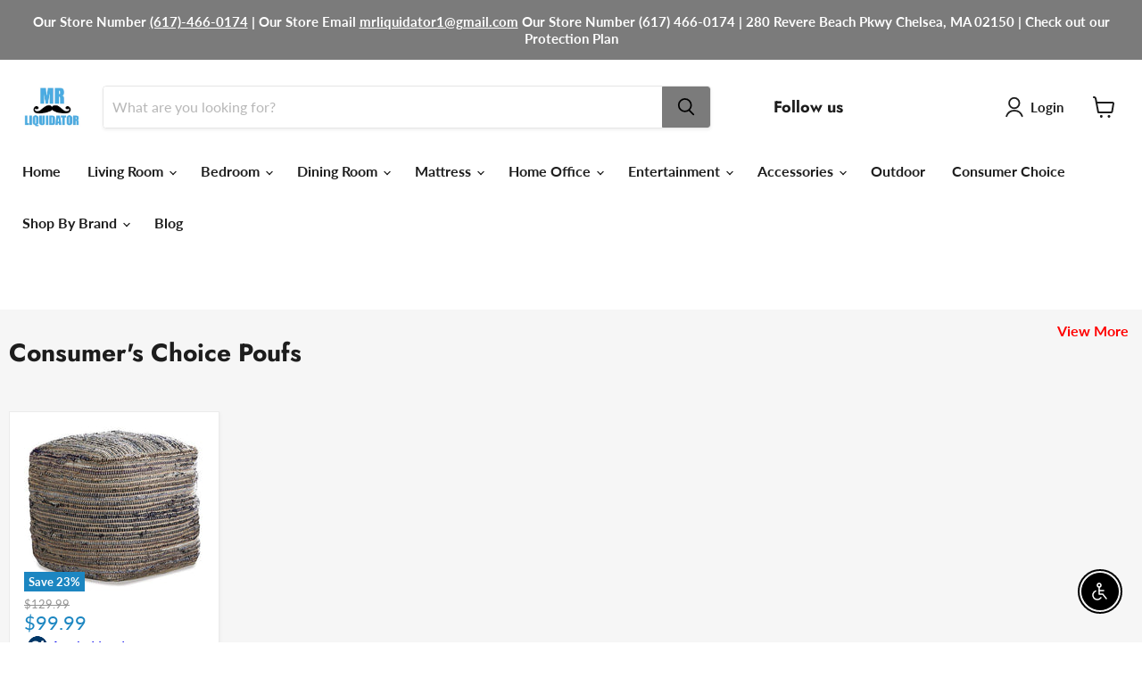

--- FILE ---
content_type: text/html; charset=utf-8
request_url: https://www.mrliquidatorfurniture.com/collections/pouf
body_size: 46514
content:
<!doctype html>
<html class="no-js no-touch" lang="en">
  <head>
    <meta charset="utf-8">
    <meta http-equiv="x-ua-compatible" content="IE=edge">

    <link rel="preconnect" href="https://cdn.shopify.com">
    <link rel="preconnect" href="https://fonts.shopifycdn.com">
    <link rel="preconnect" href="https://v.shopify.com">
    <link rel="preconnect" href="https://cdn.shopifycloud.com">

    <title>Pouf
    </title>

    

    
  <link rel="shortcut icon" href="//www.mrliquidatorfurniture.com/cdn/shop/files/Mr._Liquidator_32x32.png?v=1628209400" type="image/png">


    
      <link rel="canonical" href="https://www.mrliquidatorfurniture.com/collections/pouf" />
    

    <meta name="viewport" content="width=device-width">

    
    















<meta property="og:site_name" content="Mr. Liquidator Furniture (MA) ">
<meta property="og:url" content="https://www.mrliquidatorfurniture.com/collections/pouf">
<meta property="og:title" content="Pouf">
<meta property="og:type" content="website">
<meta property="og:description" content="Mr Liquidator is a discounted furniture, mattress &amp; home decor store. We offer high quality, at low prices every day!!! We also have delivery &amp; layaway.">




















<meta name="twitter:title" content="Pouf">
<meta name="twitter:description" content="Mr Liquidator is a discounted furniture, mattress &amp; home decor store. We offer high quality, at low prices every day!!! We also have delivery &amp; layaway.">





    <link rel="preload" href="//www.mrliquidatorfurniture.com/cdn/fonts/lato/lato_n7.900f219bc7337bc57a7a2151983f0a4a4d9d5dcf.woff2" as="font" crossorigin="anonymous">
    <link rel="preload" as="style" href="//www.mrliquidatorfurniture.com/cdn/shop/t/2/assets/theme.css?v=121377669064638340701759331903">

    <script>window.performance && window.performance.mark && window.performance.mark('shopify.content_for_header.start');</script><meta name="facebook-domain-verification" content="5u11hdgpexpdesx5b08ujtg0smlv10">
<meta name="google-site-verification" content="D9Y06ujVUbnv4UaH8JQ3hO2uAjxY9DeXLuDOGV2ti2c">
<meta id="shopify-digital-wallet" name="shopify-digital-wallet" content="/58627489949/digital_wallets/dialog">
<meta name="shopify-checkout-api-token" content="0326a0db17b29ecdfc821dc3913718a4">
<link rel="alternate" type="application/atom+xml" title="Feed" href="/collections/pouf.atom" />
<link rel="next" href="/collections/pouf?page=2">
<link rel="alternate" type="application/json+oembed" href="https://www.mrliquidatorfurniture.com/collections/pouf.oembed">
<script async="async" src="/checkouts/internal/preloads.js?locale=en-US"></script>
<link rel="preconnect" href="https://shop.app" crossorigin="anonymous">
<script async="async" src="https://shop.app/checkouts/internal/preloads.js?locale=en-US&shop_id=58627489949" crossorigin="anonymous"></script>
<script id="apple-pay-shop-capabilities" type="application/json">{"shopId":58627489949,"countryCode":"US","currencyCode":"USD","merchantCapabilities":["supports3DS"],"merchantId":"gid:\/\/shopify\/Shop\/58627489949","merchantName":"Mr. Liquidator Furniture (MA) ","requiredBillingContactFields":["postalAddress","email","phone"],"requiredShippingContactFields":["postalAddress","email","phone"],"shippingType":"shipping","supportedNetworks":["visa","masterCard","amex","discover","elo","jcb"],"total":{"type":"pending","label":"Mr. Liquidator Furniture (MA) ","amount":"1.00"},"shopifyPaymentsEnabled":true,"supportsSubscriptions":true}</script>
<script id="shopify-features" type="application/json">{"accessToken":"0326a0db17b29ecdfc821dc3913718a4","betas":["rich-media-storefront-analytics"],"domain":"www.mrliquidatorfurniture.com","predictiveSearch":true,"shopId":58627489949,"locale":"en"}</script>
<script>var Shopify = Shopify || {};
Shopify.shop = "mr-liquidator-furniture-ma.myshopify.com";
Shopify.locale = "en";
Shopify.currency = {"active":"USD","rate":"1.0"};
Shopify.country = "US";
Shopify.theme = {"name":"Empire","id":125437542557,"schema_name":"Empire","schema_version":"5.11.4","theme_store_id":838,"role":"main"};
Shopify.theme.handle = "null";
Shopify.theme.style = {"id":null,"handle":null};
Shopify.cdnHost = "www.mrliquidatorfurniture.com/cdn";
Shopify.routes = Shopify.routes || {};
Shopify.routes.root = "/";</script>
<script type="module">!function(o){(o.Shopify=o.Shopify||{}).modules=!0}(window);</script>
<script>!function(o){function n(){var o=[];function n(){o.push(Array.prototype.slice.apply(arguments))}return n.q=o,n}var t=o.Shopify=o.Shopify||{};t.loadFeatures=n(),t.autoloadFeatures=n()}(window);</script>
<script>
  window.ShopifyPay = window.ShopifyPay || {};
  window.ShopifyPay.apiHost = "shop.app\/pay";
  window.ShopifyPay.redirectState = null;
</script>
<script id="shop-js-analytics" type="application/json">{"pageType":"collection"}</script>
<script defer="defer" async type="module" src="//www.mrliquidatorfurniture.com/cdn/shopifycloud/shop-js/modules/v2/client.init-shop-cart-sync_CGREiBkR.en.esm.js"></script>
<script defer="defer" async type="module" src="//www.mrliquidatorfurniture.com/cdn/shopifycloud/shop-js/modules/v2/chunk.common_Bt2Up4BP.esm.js"></script>
<script type="module">
  await import("//www.mrliquidatorfurniture.com/cdn/shopifycloud/shop-js/modules/v2/client.init-shop-cart-sync_CGREiBkR.en.esm.js");
await import("//www.mrliquidatorfurniture.com/cdn/shopifycloud/shop-js/modules/v2/chunk.common_Bt2Up4BP.esm.js");

  window.Shopify.SignInWithShop?.initShopCartSync?.({"fedCMEnabled":true,"windoidEnabled":true});

</script>
<script>
  window.Shopify = window.Shopify || {};
  if (!window.Shopify.featureAssets) window.Shopify.featureAssets = {};
  window.Shopify.featureAssets['shop-js'] = {"shop-cart-sync":["modules/v2/client.shop-cart-sync_CQNAmp__.en.esm.js","modules/v2/chunk.common_Bt2Up4BP.esm.js"],"init-windoid":["modules/v2/client.init-windoid_BMafEeJe.en.esm.js","modules/v2/chunk.common_Bt2Up4BP.esm.js"],"shop-cash-offers":["modules/v2/client.shop-cash-offers_3d66YIS3.en.esm.js","modules/v2/chunk.common_Bt2Up4BP.esm.js","modules/v2/chunk.modal_Dk0o9ppo.esm.js"],"init-fed-cm":["modules/v2/client.init-fed-cm_B-WG4sqw.en.esm.js","modules/v2/chunk.common_Bt2Up4BP.esm.js"],"shop-toast-manager":["modules/v2/client.shop-toast-manager_DhuhblEJ.en.esm.js","modules/v2/chunk.common_Bt2Up4BP.esm.js"],"shop-button":["modules/v2/client.shop-button_B5xLHL5j.en.esm.js","modules/v2/chunk.common_Bt2Up4BP.esm.js"],"avatar":["modules/v2/client.avatar_BTnouDA3.en.esm.js"],"init-shop-email-lookup-coordinator":["modules/v2/client.init-shop-email-lookup-coordinator_hqFayTDE.en.esm.js","modules/v2/chunk.common_Bt2Up4BP.esm.js"],"init-shop-cart-sync":["modules/v2/client.init-shop-cart-sync_CGREiBkR.en.esm.js","modules/v2/chunk.common_Bt2Up4BP.esm.js"],"shop-login-button":["modules/v2/client.shop-login-button_g5QkWrqe.en.esm.js","modules/v2/chunk.common_Bt2Up4BP.esm.js","modules/v2/chunk.modal_Dk0o9ppo.esm.js"],"pay-button":["modules/v2/client.pay-button_Cuf0bNvL.en.esm.js","modules/v2/chunk.common_Bt2Up4BP.esm.js"],"init-shop-for-new-customer-accounts":["modules/v2/client.init-shop-for-new-customer-accounts_Bxwhl6__.en.esm.js","modules/v2/client.shop-login-button_g5QkWrqe.en.esm.js","modules/v2/chunk.common_Bt2Up4BP.esm.js","modules/v2/chunk.modal_Dk0o9ppo.esm.js"],"init-customer-accounts-sign-up":["modules/v2/client.init-customer-accounts-sign-up_al3d1WE3.en.esm.js","modules/v2/client.shop-login-button_g5QkWrqe.en.esm.js","modules/v2/chunk.common_Bt2Up4BP.esm.js","modules/v2/chunk.modal_Dk0o9ppo.esm.js"],"shop-follow-button":["modules/v2/client.shop-follow-button_B9MutJJO.en.esm.js","modules/v2/chunk.common_Bt2Up4BP.esm.js","modules/v2/chunk.modal_Dk0o9ppo.esm.js"],"checkout-modal":["modules/v2/client.checkout-modal_OBPaeP-J.en.esm.js","modules/v2/chunk.common_Bt2Up4BP.esm.js","modules/v2/chunk.modal_Dk0o9ppo.esm.js"],"init-customer-accounts":["modules/v2/client.init-customer-accounts_Brxa5h1K.en.esm.js","modules/v2/client.shop-login-button_g5QkWrqe.en.esm.js","modules/v2/chunk.common_Bt2Up4BP.esm.js","modules/v2/chunk.modal_Dk0o9ppo.esm.js"],"lead-capture":["modules/v2/client.lead-capture_BBBv1Qpe.en.esm.js","modules/v2/chunk.common_Bt2Up4BP.esm.js","modules/v2/chunk.modal_Dk0o9ppo.esm.js"],"shop-login":["modules/v2/client.shop-login_DoNRI_y4.en.esm.js","modules/v2/chunk.common_Bt2Up4BP.esm.js","modules/v2/chunk.modal_Dk0o9ppo.esm.js"],"payment-terms":["modules/v2/client.payment-terms_BlOJedZ2.en.esm.js","modules/v2/chunk.common_Bt2Up4BP.esm.js","modules/v2/chunk.modal_Dk0o9ppo.esm.js"]};
</script>
<script>(function() {
  var isLoaded = false;
  function asyncLoad() {
    if (isLoaded) return;
    isLoaded = true;
    var urls = ["https:\/\/app.1clickpopup.com\/widget.js?shop=mr-liquidator-furniture-ma.myshopify.com","https:\/\/js.snapfinance.com\/v2\/snap-sdk.js?shop=mr-liquidator-furniture-ma.myshopify.com"];
    for (var i = 0; i < urls.length; i++) {
      var s = document.createElement('script');
      s.type = 'text/javascript';
      s.async = true;
      s.src = urls[i];
      var x = document.getElementsByTagName('script')[0];
      x.parentNode.insertBefore(s, x);
    }
  };
  if(window.attachEvent) {
    window.attachEvent('onload', asyncLoad);
  } else {
    window.addEventListener('load', asyncLoad, false);
  }
})();</script>
<script id="__st">var __st={"a":58627489949,"offset":-18000,"reqid":"57e19405-e85c-4375-80d4-506f5b655f9b-1762839002","pageurl":"www.mrliquidatorfurniture.com\/collections\/pouf","u":"034d16ad6331","p":"collection","rtyp":"collection","rid":276442480797};</script>
<script>window.ShopifyPaypalV4VisibilityTracking = true;</script>
<script id="captcha-bootstrap">!function(){'use strict';const t='contact',e='account',n='new_comment',o=[[t,t],['blogs',n],['comments',n],[t,'customer']],c=[[e,'customer_login'],[e,'guest_login'],[e,'recover_customer_password'],[e,'create_customer']],r=t=>t.map((([t,e])=>`form[action*='/${t}']:not([data-nocaptcha='true']) input[name='form_type'][value='${e}']`)).join(','),a=t=>()=>t?[...document.querySelectorAll(t)].map((t=>t.form)):[];function s(){const t=[...o],e=r(t);return a(e)}const i='password',u='form_key',d=['recaptcha-v3-token','g-recaptcha-response','h-captcha-response',i],f=()=>{try{return window.sessionStorage}catch{return}},m='__shopify_v',_=t=>t.elements[u];function p(t,e,n=!1){try{const o=window.sessionStorage,c=JSON.parse(o.getItem(e)),{data:r}=function(t){const{data:e,action:n}=t;return t[m]||n?{data:e,action:n}:{data:t,action:n}}(c);for(const[e,n]of Object.entries(r))t.elements[e]&&(t.elements[e].value=n);n&&o.removeItem(e)}catch(o){console.error('form repopulation failed',{error:o})}}const l='form_type',E='cptcha';function T(t){t.dataset[E]=!0}const w=window,h=w.document,L='Shopify',v='ce_forms',y='captcha';let A=!1;((t,e)=>{const n=(g='f06e6c50-85a8-45c8-87d0-21a2b65856fe',I='https://cdn.shopify.com/shopifycloud/storefront-forms-hcaptcha/ce_storefront_forms_captcha_hcaptcha.v1.5.2.iife.js',D={infoText:'Protected by hCaptcha',privacyText:'Privacy',termsText:'Terms'},(t,e,n)=>{const o=w[L][v],c=o.bindForm;if(c)return c(t,g,e,D).then(n);var r;o.q.push([[t,g,e,D],n]),r=I,A||(h.body.append(Object.assign(h.createElement('script'),{id:'captcha-provider',async:!0,src:r})),A=!0)});var g,I,D;w[L]=w[L]||{},w[L][v]=w[L][v]||{},w[L][v].q=[],w[L][y]=w[L][y]||{},w[L][y].protect=function(t,e){n(t,void 0,e),T(t)},Object.freeze(w[L][y]),function(t,e,n,w,h,L){const[v,y,A,g]=function(t,e,n){const i=e?o:[],u=t?c:[],d=[...i,...u],f=r(d),m=r(i),_=r(d.filter((([t,e])=>n.includes(e))));return[a(f),a(m),a(_),s()]}(w,h,L),I=t=>{const e=t.target;return e instanceof HTMLFormElement?e:e&&e.form},D=t=>v().includes(t);t.addEventListener('submit',(t=>{const e=I(t);if(!e)return;const n=D(e)&&!e.dataset.hcaptchaBound&&!e.dataset.recaptchaBound,o=_(e),c=g().includes(e)&&(!o||!o.value);(n||c)&&t.preventDefault(),c&&!n&&(function(t){try{if(!f())return;!function(t){const e=f();if(!e)return;const n=_(t);if(!n)return;const o=n.value;o&&e.removeItem(o)}(t);const e=Array.from(Array(32),(()=>Math.random().toString(36)[2])).join('');!function(t,e){_(t)||t.append(Object.assign(document.createElement('input'),{type:'hidden',name:u})),t.elements[u].value=e}(t,e),function(t,e){const n=f();if(!n)return;const o=[...t.querySelectorAll(`input[type='${i}']`)].map((({name:t})=>t)),c=[...d,...o],r={};for(const[a,s]of new FormData(t).entries())c.includes(a)||(r[a]=s);n.setItem(e,JSON.stringify({[m]:1,action:t.action,data:r}))}(t,e)}catch(e){console.error('failed to persist form',e)}}(e),e.submit())}));const S=(t,e)=>{t&&!t.dataset[E]&&(n(t,e.some((e=>e===t))),T(t))};for(const o of['focusin','change'])t.addEventListener(o,(t=>{const e=I(t);D(e)&&S(e,y())}));const B=e.get('form_key'),M=e.get(l),P=B&&M;t.addEventListener('DOMContentLoaded',(()=>{const t=y();if(P)for(const e of t)e.elements[l].value===M&&p(e,B);[...new Set([...A(),...v().filter((t=>'true'===t.dataset.shopifyCaptcha))])].forEach((e=>S(e,t)))}))}(h,new URLSearchParams(w.location.search),n,t,e,['guest_login'])})(!0,!0)}();</script>
<script integrity="sha256-52AcMU7V7pcBOXWImdc/TAGTFKeNjmkeM1Pvks/DTgc=" data-source-attribution="shopify.loadfeatures" defer="defer" src="//www.mrliquidatorfurniture.com/cdn/shopifycloud/storefront/assets/storefront/load_feature-81c60534.js" crossorigin="anonymous"></script>
<script crossorigin="anonymous" defer="defer" src="//www.mrliquidatorfurniture.com/cdn/shopifycloud/storefront/assets/shopify_pay/storefront-65b4c6d7.js?v=20250812"></script>
<script data-source-attribution="shopify.dynamic_checkout.dynamic.init">var Shopify=Shopify||{};Shopify.PaymentButton=Shopify.PaymentButton||{isStorefrontPortableWallets:!0,init:function(){window.Shopify.PaymentButton.init=function(){};var t=document.createElement("script");t.src="https://www.mrliquidatorfurniture.com/cdn/shopifycloud/portable-wallets/latest/portable-wallets.en.js",t.type="module",document.head.appendChild(t)}};
</script>
<script data-source-attribution="shopify.dynamic_checkout.buyer_consent">
  function portableWalletsHideBuyerConsent(e){var t=document.getElementById("shopify-buyer-consent"),n=document.getElementById("shopify-subscription-policy-button");t&&n&&(t.classList.add("hidden"),t.setAttribute("aria-hidden","true"),n.removeEventListener("click",e))}function portableWalletsShowBuyerConsent(e){var t=document.getElementById("shopify-buyer-consent"),n=document.getElementById("shopify-subscription-policy-button");t&&n&&(t.classList.remove("hidden"),t.removeAttribute("aria-hidden"),n.addEventListener("click",e))}window.Shopify?.PaymentButton&&(window.Shopify.PaymentButton.hideBuyerConsent=portableWalletsHideBuyerConsent,window.Shopify.PaymentButton.showBuyerConsent=portableWalletsShowBuyerConsent);
</script>
<script data-source-attribution="shopify.dynamic_checkout.cart.bootstrap">document.addEventListener("DOMContentLoaded",(function(){function t(){return document.querySelector("shopify-accelerated-checkout-cart, shopify-accelerated-checkout")}if(t())Shopify.PaymentButton.init();else{new MutationObserver((function(e,n){t()&&(Shopify.PaymentButton.init(),n.disconnect())})).observe(document.body,{childList:!0,subtree:!0})}}));
</script>
<link id="shopify-accelerated-checkout-styles" rel="stylesheet" media="screen" href="https://www.mrliquidatorfurniture.com/cdn/shopifycloud/portable-wallets/latest/accelerated-checkout-backwards-compat.css" crossorigin="anonymous">
<style id="shopify-accelerated-checkout-cart">
        #shopify-buyer-consent {
  margin-top: 1em;
  display: inline-block;
  width: 100%;
}

#shopify-buyer-consent.hidden {
  display: none;
}

#shopify-subscription-policy-button {
  background: none;
  border: none;
  padding: 0;
  text-decoration: underline;
  font-size: inherit;
  cursor: pointer;
}

#shopify-subscription-policy-button::before {
  box-shadow: none;
}

      </style>

<script>window.performance && window.performance.mark && window.performance.mark('shopify.content_for_header.end');</script>

    <link href="//www.mrliquidatorfurniture.com/cdn/shop/t/2/assets/theme.css?v=121377669064638340701759331903" rel="stylesheet" type="text/css" media="all" />

    
    <script>
      window.Theme = window.Theme || {};
      window.Theme.routes = {
        "root_url": "/",
        "account_url": "/account",
        "account_login_url": "/account/login",
        "account_logout_url": "/account/logout",
        "account_register_url": "/account/register",
        "account_addresses_url": "/account/addresses",
        "collections_url": "/collections",
        "all_products_collection_url": "/collections/all",
        "search_url": "/search",
        "cart_url": "/cart",
        "cart_add_url": "/cart/add",
        "cart_change_url": "/cart/change",
        "cart_clear_url": "/cart/clear",
        "product_recommendations_url": "/recommendations/products",
      };
    </script>
    

  <div id="shopify-section-filter-menu-settings" class="shopify-section"><style type="text/css">
/*  Filter Menu Color and Image Section CSS */</style>
<link href="//www.mrliquidatorfurniture.com/cdn/shop/t/2/assets/filter-menu.scss.css?v=36713471373430100071700710905" rel="stylesheet" type="text/css" media="all" />
<script src="//www.mrliquidatorfurniture.com/cdn/shop/t/2/assets/filter-menu.js?v=107598899066246080521630333260" type="text/javascript"></script>





</div>
  <span id='dovr-head-scripts'>
    <!-- Global site tag (gtag.js) - Google Analytics -->
<script async src="https://www.googletagmanager.com/gtag/js?id=G-6DSE83YK48"></script>
<script data=G-6DSE83YK48>
window.dataLayer = window.dataLayer || [];
function gtag(){dataLayer.push(arguments);}
gtag('js', new Date());

gtag('config', "G-6DSE83YK48");
</script>

<script async src="https://www.googletagmanager.com/gtag/js?id=UA-217917447-1"></script>
<script data=UA-217917447-1>
window.dataLayer = window.dataLayer || [];
function gtag(){dataLayer.push(arguments);}
gtag('js', new Date());

gtag('config', "UA-217917447-1");
</script>
</span>

<script src="https://cdn.shopify.com/extensions/c30e4ac6-345d-4593-9831-70a50aedb130/codeinspire-accessibility-tool-13/assets/sa-widget.js" type="text/javascript" defer="defer"></script>
<link href="https://monorail-edge.shopifysvc.com" rel="dns-prefetch">
<script>(function(){if ("sendBeacon" in navigator && "performance" in window) {try {var session_token_from_headers = performance.getEntriesByType('navigation')[0].serverTiming.find(x => x.name == '_s').description;} catch {var session_token_from_headers = undefined;}var session_cookie_matches = document.cookie.match(/_shopify_s=([^;]*)/);var session_token_from_cookie = session_cookie_matches && session_cookie_matches.length === 2 ? session_cookie_matches[1] : "";var session_token = session_token_from_headers || session_token_from_cookie || "";function handle_abandonment_event(e) {var entries = performance.getEntries().filter(function(entry) {return /monorail-edge.shopifysvc.com/.test(entry.name);});if (!window.abandonment_tracked && entries.length === 0) {window.abandonment_tracked = true;var currentMs = Date.now();var navigation_start = performance.timing.navigationStart;var payload = {shop_id: 58627489949,url: window.location.href,navigation_start,duration: currentMs - navigation_start,session_token,page_type: "collection"};window.navigator.sendBeacon("https://monorail-edge.shopifysvc.com/v1/produce", JSON.stringify({schema_id: "online_store_buyer_site_abandonment/1.1",payload: payload,metadata: {event_created_at_ms: currentMs,event_sent_at_ms: currentMs}}));}}window.addEventListener('pagehide', handle_abandonment_event);}}());</script>
<script id="web-pixels-manager-setup">(function e(e,d,r,n,o){if(void 0===o&&(o={}),!Boolean(null===(a=null===(i=window.Shopify)||void 0===i?void 0:i.analytics)||void 0===a?void 0:a.replayQueue)){var i,a;window.Shopify=window.Shopify||{};var t=window.Shopify;t.analytics=t.analytics||{};var s=t.analytics;s.replayQueue=[],s.publish=function(e,d,r){return s.replayQueue.push([e,d,r]),!0};try{self.performance.mark("wpm:start")}catch(e){}var l=function(){var e={modern:/Edge?\/(1{2}[4-9]|1[2-9]\d|[2-9]\d{2}|\d{4,})\.\d+(\.\d+|)|Firefox\/(1{2}[4-9]|1[2-9]\d|[2-9]\d{2}|\d{4,})\.\d+(\.\d+|)|Chrom(ium|e)\/(9{2}|\d{3,})\.\d+(\.\d+|)|(Maci|X1{2}).+ Version\/(15\.\d+|(1[6-9]|[2-9]\d|\d{3,})\.\d+)([,.]\d+|)( \(\w+\)|)( Mobile\/\w+|) Safari\/|Chrome.+OPR\/(9{2}|\d{3,})\.\d+\.\d+|(CPU[ +]OS|iPhone[ +]OS|CPU[ +]iPhone|CPU IPhone OS|CPU iPad OS)[ +]+(15[._]\d+|(1[6-9]|[2-9]\d|\d{3,})[._]\d+)([._]\d+|)|Android:?[ /-](13[3-9]|1[4-9]\d|[2-9]\d{2}|\d{4,})(\.\d+|)(\.\d+|)|Android.+Firefox\/(13[5-9]|1[4-9]\d|[2-9]\d{2}|\d{4,})\.\d+(\.\d+|)|Android.+Chrom(ium|e)\/(13[3-9]|1[4-9]\d|[2-9]\d{2}|\d{4,})\.\d+(\.\d+|)|SamsungBrowser\/([2-9]\d|\d{3,})\.\d+/,legacy:/Edge?\/(1[6-9]|[2-9]\d|\d{3,})\.\d+(\.\d+|)|Firefox\/(5[4-9]|[6-9]\d|\d{3,})\.\d+(\.\d+|)|Chrom(ium|e)\/(5[1-9]|[6-9]\d|\d{3,})\.\d+(\.\d+|)([\d.]+$|.*Safari\/(?![\d.]+ Edge\/[\d.]+$))|(Maci|X1{2}).+ Version\/(10\.\d+|(1[1-9]|[2-9]\d|\d{3,})\.\d+)([,.]\d+|)( \(\w+\)|)( Mobile\/\w+|) Safari\/|Chrome.+OPR\/(3[89]|[4-9]\d|\d{3,})\.\d+\.\d+|(CPU[ +]OS|iPhone[ +]OS|CPU[ +]iPhone|CPU IPhone OS|CPU iPad OS)[ +]+(10[._]\d+|(1[1-9]|[2-9]\d|\d{3,})[._]\d+)([._]\d+|)|Android:?[ /-](13[3-9]|1[4-9]\d|[2-9]\d{2}|\d{4,})(\.\d+|)(\.\d+|)|Mobile Safari.+OPR\/([89]\d|\d{3,})\.\d+\.\d+|Android.+Firefox\/(13[5-9]|1[4-9]\d|[2-9]\d{2}|\d{4,})\.\d+(\.\d+|)|Android.+Chrom(ium|e)\/(13[3-9]|1[4-9]\d|[2-9]\d{2}|\d{4,})\.\d+(\.\d+|)|Android.+(UC? ?Browser|UCWEB|U3)[ /]?(15\.([5-9]|\d{2,})|(1[6-9]|[2-9]\d|\d{3,})\.\d+)\.\d+|SamsungBrowser\/(5\.\d+|([6-9]|\d{2,})\.\d+)|Android.+MQ{2}Browser\/(14(\.(9|\d{2,})|)|(1[5-9]|[2-9]\d|\d{3,})(\.\d+|))(\.\d+|)|K[Aa][Ii]OS\/(3\.\d+|([4-9]|\d{2,})\.\d+)(\.\d+|)/},d=e.modern,r=e.legacy,n=navigator.userAgent;return n.match(d)?"modern":n.match(r)?"legacy":"unknown"}(),u="modern"===l?"modern":"legacy",c=(null!=n?n:{modern:"",legacy:""})[u],f=function(e){return[e.baseUrl,"/wpm","/b",e.hashVersion,"modern"===e.buildTarget?"m":"l",".js"].join("")}({baseUrl:d,hashVersion:r,buildTarget:u}),m=function(e){var d=e.version,r=e.bundleTarget,n=e.surface,o=e.pageUrl,i=e.monorailEndpoint;return{emit:function(e){var a=e.status,t=e.errorMsg,s=(new Date).getTime(),l=JSON.stringify({metadata:{event_sent_at_ms:s},events:[{schema_id:"web_pixels_manager_load/3.1",payload:{version:d,bundle_target:r,page_url:o,status:a,surface:n,error_msg:t},metadata:{event_created_at_ms:s}}]});if(!i)return console&&console.warn&&console.warn("[Web Pixels Manager] No Monorail endpoint provided, skipping logging."),!1;try{return self.navigator.sendBeacon.bind(self.navigator)(i,l)}catch(e){}var u=new XMLHttpRequest;try{return u.open("POST",i,!0),u.setRequestHeader("Content-Type","text/plain"),u.send(l),!0}catch(e){return console&&console.warn&&console.warn("[Web Pixels Manager] Got an unhandled error while logging to Monorail."),!1}}}}({version:r,bundleTarget:l,surface:e.surface,pageUrl:self.location.href,monorailEndpoint:e.monorailEndpoint});try{o.browserTarget=l,function(e){var d=e.src,r=e.async,n=void 0===r||r,o=e.onload,i=e.onerror,a=e.sri,t=e.scriptDataAttributes,s=void 0===t?{}:t,l=document.createElement("script"),u=document.querySelector("head"),c=document.querySelector("body");if(l.async=n,l.src=d,a&&(l.integrity=a,l.crossOrigin="anonymous"),s)for(var f in s)if(Object.prototype.hasOwnProperty.call(s,f))try{l.dataset[f]=s[f]}catch(e){}if(o&&l.addEventListener("load",o),i&&l.addEventListener("error",i),u)u.appendChild(l);else{if(!c)throw new Error("Did not find a head or body element to append the script");c.appendChild(l)}}({src:f,async:!0,onload:function(){if(!function(){var e,d;return Boolean(null===(d=null===(e=window.Shopify)||void 0===e?void 0:e.analytics)||void 0===d?void 0:d.initialized)}()){var d=window.webPixelsManager.init(e)||void 0;if(d){var r=window.Shopify.analytics;r.replayQueue.forEach((function(e){var r=e[0],n=e[1],o=e[2];d.publishCustomEvent(r,n,o)})),r.replayQueue=[],r.publish=d.publishCustomEvent,r.visitor=d.visitor,r.initialized=!0}}},onerror:function(){return m.emit({status:"failed",errorMsg:"".concat(f," has failed to load")})},sri:function(e){var d=/^sha384-[A-Za-z0-9+/=]+$/;return"string"==typeof e&&d.test(e)}(c)?c:"",scriptDataAttributes:o}),m.emit({status:"loading"})}catch(e){m.emit({status:"failed",errorMsg:(null==e?void 0:e.message)||"Unknown error"})}}})({shopId: 58627489949,storefrontBaseUrl: "https://www.mrliquidatorfurniture.com",extensionsBaseUrl: "https://extensions.shopifycdn.com/cdn/shopifycloud/web-pixels-manager",monorailEndpoint: "https://monorail-edge.shopifysvc.com/unstable/produce_batch",surface: "storefront-renderer",enabledBetaFlags: ["2dca8a86"],webPixelsConfigList: [{"id":"720273667","configuration":"{\"config\":\"{\\\"pixel_id\\\":\\\"AW-768639492\\\",\\\"google_tag_ids\\\":[\\\"AW-768639492\\\",\\\"GT-PZ64QDWN\\\"],\\\"target_country\\\":\\\"US\\\",\\\"gtag_events\\\":[{\\\"type\\\":\\\"search\\\",\\\"action_label\\\":[\\\"AW-768639492\\\",\\\"AW-768639492\\\/1FGACJKf2J0aEISEwu4C\\\"]},{\\\"type\\\":\\\"begin_checkout\\\",\\\"action_label\\\":[\\\"AW-768639492\\\",\\\"AW-768639492\\\/VFAHCJif2J0aEISEwu4C\\\"]},{\\\"type\\\":\\\"view_item\\\",\\\"action_label\\\":[\\\"AW-768639492\\\",\\\"AW-768639492\\\/ClfxCI-f2J0aEISEwu4C\\\",\\\"MC-6YN5F7QSQ7\\\"]},{\\\"type\\\":\\\"purchase\\\",\\\"action_label\\\":[\\\"AW-768639492\\\",\\\"AW-768639492\\\/EcYKCImf2J0aEISEwu4C\\\",\\\"MC-6YN5F7QSQ7\\\"]},{\\\"type\\\":\\\"page_view\\\",\\\"action_label\\\":[\\\"AW-768639492\\\",\\\"AW-768639492\\\/iCOECIyf2J0aEISEwu4C\\\",\\\"MC-6YN5F7QSQ7\\\"]},{\\\"type\\\":\\\"add_payment_info\\\",\\\"action_label\\\":[\\\"AW-768639492\\\",\\\"AW-768639492\\\/S8lNCJuf2J0aEISEwu4C\\\"]},{\\\"type\\\":\\\"add_to_cart\\\",\\\"action_label\\\":[\\\"AW-768639492\\\",\\\"AW-768639492\\\/LLJ8CJWf2J0aEISEwu4C\\\"]}],\\\"enable_monitoring_mode\\\":false}\"}","eventPayloadVersion":"v1","runtimeContext":"OPEN","scriptVersion":"b2a88bafab3e21179ed38636efcd8a93","type":"APP","apiClientId":1780363,"privacyPurposes":[],"dataSharingAdjustments":{"protectedCustomerApprovalScopes":["read_customer_address","read_customer_email","read_customer_name","read_customer_personal_data","read_customer_phone"]}},{"id":"234946819","configuration":"{\"pixel_id\":\"2138556836541265\",\"pixel_type\":\"facebook_pixel\"}","eventPayloadVersion":"v1","runtimeContext":"OPEN","scriptVersion":"ca16bc87fe92b6042fbaa3acc2fbdaa6","type":"APP","apiClientId":2329312,"privacyPurposes":["ANALYTICS","MARKETING","SALE_OF_DATA"],"dataSharingAdjustments":{"protectedCustomerApprovalScopes":["read_customer_address","read_customer_email","read_customer_name","read_customer_personal_data","read_customer_phone"]}},{"id":"70091011","eventPayloadVersion":"v1","runtimeContext":"LAX","scriptVersion":"1","type":"CUSTOM","privacyPurposes":["ANALYTICS"],"name":"Google Analytics tag (migrated)"},{"id":"shopify-app-pixel","configuration":"{}","eventPayloadVersion":"v1","runtimeContext":"STRICT","scriptVersion":"0450","apiClientId":"shopify-pixel","type":"APP","privacyPurposes":["ANALYTICS","MARKETING"]},{"id":"shopify-custom-pixel","eventPayloadVersion":"v1","runtimeContext":"LAX","scriptVersion":"0450","apiClientId":"shopify-pixel","type":"CUSTOM","privacyPurposes":["ANALYTICS","MARKETING"]}],isMerchantRequest: false,initData: {"shop":{"name":"Mr. Liquidator Furniture (MA) ","paymentSettings":{"currencyCode":"USD"},"myshopifyDomain":"mr-liquidator-furniture-ma.myshopify.com","countryCode":"US","storefrontUrl":"https:\/\/www.mrliquidatorfurniture.com"},"customer":null,"cart":null,"checkout":null,"productVariants":[],"purchasingCompany":null},},"https://www.mrliquidatorfurniture.com/cdn","ae1676cfwd2530674p4253c800m34e853cb",{"modern":"","legacy":""},{"shopId":"58627489949","storefrontBaseUrl":"https:\/\/www.mrliquidatorfurniture.com","extensionBaseUrl":"https:\/\/extensions.shopifycdn.com\/cdn\/shopifycloud\/web-pixels-manager","surface":"storefront-renderer","enabledBetaFlags":"[\"2dca8a86\"]","isMerchantRequest":"false","hashVersion":"ae1676cfwd2530674p4253c800m34e853cb","publish":"custom","events":"[[\"page_viewed\",{}],[\"collection_viewed\",{\"collection\":{\"id\":\"276442480797\",\"title\":\"Pouf\",\"productVariants\":[{\"price\":{\"amount\":79.99,\"currencyCode\":\"USD\"},\"product\":{\"title\":\"Abacy Pouf\",\"vendor\":\"Ashley Furniture\",\"id\":\"8983539024131\",\"untranslatedTitle\":\"Abacy Pouf\",\"url\":\"\/products\/abacy-pouf\",\"type\":\"Pouf\"},\"id\":\"46835118506243\",\"image\":{\"src\":\"\/\/www.mrliquidatorfurniture.com\/cdn\/shop\/files\/Ashley_20Furniture_2024-08-27T02_06_16.597013_efdwzlomsc.jpg?v=1758516049\"},\"sku\":\"A1001053\",\"title\":\"Default Title\",\"untranslatedTitle\":\"Default Title\"},{\"price\":{\"amount\":99.99,\"currencyCode\":\"USD\"},\"product\":{\"title\":\"Absalom Pouf\",\"vendor\":\"Ashley Furniture\",\"id\":\"8983541022979\",\"untranslatedTitle\":\"Absalom Pouf\",\"url\":\"\/products\/absalom-pouf\",\"type\":\"Pouf\"},\"id\":\"46835122143491\",\"image\":{\"src\":\"\/\/www.mrliquidatorfurniture.com\/cdn\/shop\/files\/Ashley_20Furniture_2024-08-27T02_15_37.476314_eozioxhgjr.jpg?v=1755487889\"},\"sku\":\"A1000550\",\"title\":\"Default Title\",\"untranslatedTitle\":\"Default Title\"},{\"price\":{\"amount\":79.99,\"currencyCode\":\"USD\"},\"product\":{\"title\":\"Adamont Pouf\",\"vendor\":\"Ashley Furniture\",\"id\":\"8983541612803\",\"untranslatedTitle\":\"Adamont Pouf\",\"url\":\"\/products\/adamont-pouf\",\"type\":\"Pouf\"},\"id\":\"46835123060995\",\"image\":{\"src\":\"\/\/www.mrliquidatorfurniture.com\/cdn\/shop\/files\/Ashley_20Furniture_2024-08-27T01_39_11.484835_otmnperekg.jpg?v=1758516297\"},\"sku\":\"A1001059\",\"title\":\"Default Title\",\"untranslatedTitle\":\"Default Title\"},{\"price\":{\"amount\":109.99,\"currencyCode\":\"USD\"},\"product\":{\"title\":\"Albermarle Pouf\",\"vendor\":\"Ashley Furniture\",\"id\":\"8983542694147\",\"untranslatedTitle\":\"Albermarle Pouf\",\"url\":\"\/products\/albermarle-pouf\",\"type\":\"Pouf\"},\"id\":\"46835125027075\",\"image\":{\"src\":\"\/\/www.mrliquidatorfurniture.com\/cdn\/shop\/files\/Ashley_20Furniture_2024-08-27T02_28_09.813486_ssiilxlfsk.jpg?v=1755488020\"},\"sku\":\"A1000983\",\"title\":\"Default Title\",\"untranslatedTitle\":\"Default Title\"},{\"price\":{\"amount\":79.99,\"currencyCode\":\"USD\"},\"product\":{\"title\":\"Brynnsen Pouf\",\"vendor\":\"Ashley Furniture\",\"id\":\"8983566942467\",\"untranslatedTitle\":\"Brynnsen Pouf\",\"url\":\"\/products\/brynnsen-pouf\",\"type\":\"Pouf\"},\"id\":\"46835175227651\",\"image\":{\"src\":\"\/\/www.mrliquidatorfurniture.com\/cdn\/shop\/files\/Ashley_20Furniture_2024-08-27T02_28_11.494819_lnbhtujtey.jpg?v=1758519050\"},\"sku\":\"A1001055\",\"title\":\"Teal\/Ivory\",\"untranslatedTitle\":\"Teal\/Ivory\"},{\"price\":{\"amount\":109.99,\"currencyCode\":\"USD\"},\"product\":{\"title\":\"Chevron Pouf\",\"vendor\":\"Ashley Furniture\",\"id\":\"8983579164931\",\"untranslatedTitle\":\"Chevron Pouf\",\"url\":\"\/products\/chevron-pouf\",\"type\":\"Pouf\"},\"id\":\"46835194069251\",\"image\":{\"src\":\"\/\/www.mrliquidatorfurniture.com\/cdn\/shop\/files\/Ashley_20Furniture_2024-08-27T02_03_39.322103_gfanzhmeoj.jpg?v=1755490311\"},\"sku\":\"A1000445\",\"title\":\"Default Title\",\"untranslatedTitle\":\"Default Title\"},{\"price\":{\"amount\":109.99,\"currencyCode\":\"USD\"},\"product\":{\"title\":\"Hartselle Pouf\",\"vendor\":\"Ashley Furniture\",\"id\":\"8983621042435\",\"untranslatedTitle\":\"Hartselle Pouf\",\"url\":\"\/products\/hartselle-pouf\",\"type\":\"Pouf\"},\"id\":\"46835288244483\",\"image\":{\"src\":\"\/\/www.mrliquidatorfurniture.com\/cdn\/shop\/files\/Ashley_20Furniture_2024-08-27T02_24_22.817746_xfezdfvsfe.jpg?v=1755492397\"},\"sku\":\"A1000982\",\"title\":\"Default Title\",\"untranslatedTitle\":\"Default Title\"},{\"price\":{\"amount\":109.99,\"currencyCode\":\"USD\"},\"product\":{\"title\":\"Josalind Pouf\",\"vendor\":\"Ashley Furniture\",\"id\":\"8983637360899\",\"untranslatedTitle\":\"Josalind Pouf\",\"url\":\"\/products\/josalind-pouf\",\"type\":\"Pouf\"},\"id\":\"46835330810115\",\"image\":{\"src\":\"\/\/www.mrliquidatorfurniture.com\/cdn\/shop\/files\/Ashley_20Furniture_2024-08-27T02_24_42.265470_xywphogmcu.jpg?v=1755492867\"},\"sku\":\"A1000935\",\"title\":\"Default Title\",\"untranslatedTitle\":\"Default Title\"},{\"price\":{\"amount\":89.99,\"currencyCode\":\"USD\"},\"product\":{\"title\":\"Sweed Valley Pouf\",\"vendor\":\"Ashley Furniture\",\"id\":\"8983691854083\",\"untranslatedTitle\":\"Sweed Valley Pouf\",\"url\":\"\/products\/sweed-valley-pouf\",\"type\":\"Pouf\"},\"id\":\"46835904086275\",\"image\":{\"src\":\"\/\/www.mrliquidatorfurniture.com\/cdn\/shop\/files\/Ashley_20Furniture_2024-08-27T02_26_40.118331_rysynrukia.jpg?v=1755496294\"},\"sku\":\"A1000422\",\"title\":\"Natural\/Black\",\"untranslatedTitle\":\"Natural\/Black\"},{\"price\":{\"amount\":79.99,\"currencyCode\":\"USD\"},\"product\":{\"title\":\"Jasett Pouf\",\"vendor\":\"Ashley Furniture\",\"id\":\"9118962483459\",\"untranslatedTitle\":\"Jasett Pouf\",\"url\":\"\/products\/jasett-pouf\",\"type\":\"Pouf\"},\"id\":\"47283718684931\",\"image\":{\"src\":\"\/\/www.mrliquidatorfurniture.com\/cdn\/shop\/files\/Ashley_20Furniture_2024-08-27T02_28_15.059970_lyvmimvtxc.jpg?v=1759124660\"},\"sku\":\"A1001058\",\"title\":\"Default Title\",\"untranslatedTitle\":\"Default Title\"}]}}]]"});</script><script>
  window.ShopifyAnalytics = window.ShopifyAnalytics || {};
  window.ShopifyAnalytics.meta = window.ShopifyAnalytics.meta || {};
  window.ShopifyAnalytics.meta.currency = 'USD';
  var meta = {"products":[{"id":8983539024131,"gid":"gid:\/\/shopify\/Product\/8983539024131","vendor":"Ashley Furniture","type":"Pouf","variants":[{"id":46835118506243,"price":7999,"name":"Abacy Pouf","public_title":null,"sku":"A1001053"}],"remote":false},{"id":8983541022979,"gid":"gid:\/\/shopify\/Product\/8983541022979","vendor":"Ashley Furniture","type":"Pouf","variants":[{"id":46835122143491,"price":9999,"name":"Absalom Pouf","public_title":null,"sku":"A1000550"}],"remote":false},{"id":8983541612803,"gid":"gid:\/\/shopify\/Product\/8983541612803","vendor":"Ashley Furniture","type":"Pouf","variants":[{"id":46835123060995,"price":7999,"name":"Adamont Pouf","public_title":null,"sku":"A1001059"}],"remote":false},{"id":8983542694147,"gid":"gid:\/\/shopify\/Product\/8983542694147","vendor":"Ashley Furniture","type":"Pouf","variants":[{"id":46835125027075,"price":10999,"name":"Albermarle Pouf","public_title":null,"sku":"A1000983"}],"remote":false},{"id":8983566942467,"gid":"gid:\/\/shopify\/Product\/8983566942467","vendor":"Ashley Furniture","type":"Pouf","variants":[{"id":46835175227651,"price":7999,"name":"Brynnsen Pouf - Teal\/Ivory","public_title":"Teal\/Ivory","sku":"A1001055"},{"id":46835175260419,"price":7999,"name":"Brynnsen Pouf - Rust\/Ivory","public_title":"Rust\/Ivory","sku":"A1001056"}],"remote":false},{"id":8983579164931,"gid":"gid:\/\/shopify\/Product\/8983579164931","vendor":"Ashley Furniture","type":"Pouf","variants":[{"id":46835194069251,"price":10999,"name":"Chevron Pouf","public_title":null,"sku":"A1000445"}],"remote":false},{"id":8983621042435,"gid":"gid:\/\/shopify\/Product\/8983621042435","vendor":"Ashley Furniture","type":"Pouf","variants":[{"id":46835288244483,"price":10999,"name":"Hartselle Pouf","public_title":null,"sku":"A1000982"}],"remote":false},{"id":8983637360899,"gid":"gid:\/\/shopify\/Product\/8983637360899","vendor":"Ashley Furniture","type":"Pouf","variants":[{"id":46835330810115,"price":10999,"name":"Josalind Pouf","public_title":null,"sku":"A1000935"}],"remote":false},{"id":8983691854083,"gid":"gid:\/\/shopify\/Product\/8983691854083","vendor":"Ashley Furniture","type":"Pouf","variants":[{"id":46835904086275,"price":8999,"name":"Sweed Valley Pouf - Natural\/Black","public_title":"Natural\/Black","sku":"A1000422"},{"id":46835904119043,"price":9999,"name":"Sweed Valley Pouf - Natural\/White","public_title":"Natural\/White","sku":"A1000420"}],"remote":false},{"id":9118962483459,"gid":"gid:\/\/shopify\/Product\/9118962483459","vendor":"Ashley Furniture","type":"Pouf","variants":[{"id":47283718684931,"price":7999,"name":"Jasett Pouf","public_title":null,"sku":"A1001058"}],"remote":false}],"page":{"pageType":"collection","resourceType":"collection","resourceId":276442480797}};
  for (var attr in meta) {
    window.ShopifyAnalytics.meta[attr] = meta[attr];
  }
</script>
<script class="analytics">
  (function () {
    var customDocumentWrite = function(content) {
      var jquery = null;

      if (window.jQuery) {
        jquery = window.jQuery;
      } else if (window.Checkout && window.Checkout.$) {
        jquery = window.Checkout.$;
      }

      if (jquery) {
        jquery('body').append(content);
      }
    };

    var hasLoggedConversion = function(token) {
      if (token) {
        return document.cookie.indexOf('loggedConversion=' + token) !== -1;
      }
      return false;
    }

    var setCookieIfConversion = function(token) {
      if (token) {
        var twoMonthsFromNow = new Date(Date.now());
        twoMonthsFromNow.setMonth(twoMonthsFromNow.getMonth() + 2);

        document.cookie = 'loggedConversion=' + token + '; expires=' + twoMonthsFromNow;
      }
    }

    var trekkie = window.ShopifyAnalytics.lib = window.trekkie = window.trekkie || [];
    if (trekkie.integrations) {
      return;
    }
    trekkie.methods = [
      'identify',
      'page',
      'ready',
      'track',
      'trackForm',
      'trackLink'
    ];
    trekkie.factory = function(method) {
      return function() {
        var args = Array.prototype.slice.call(arguments);
        args.unshift(method);
        trekkie.push(args);
        return trekkie;
      };
    };
    for (var i = 0; i < trekkie.methods.length; i++) {
      var key = trekkie.methods[i];
      trekkie[key] = trekkie.factory(key);
    }
    trekkie.load = function(config) {
      trekkie.config = config || {};
      trekkie.config.initialDocumentCookie = document.cookie;
      var first = document.getElementsByTagName('script')[0];
      var script = document.createElement('script');
      script.type = 'text/javascript';
      script.onerror = function(e) {
        var scriptFallback = document.createElement('script');
        scriptFallback.type = 'text/javascript';
        scriptFallback.onerror = function(error) {
                var Monorail = {
      produce: function produce(monorailDomain, schemaId, payload) {
        var currentMs = new Date().getTime();
        var event = {
          schema_id: schemaId,
          payload: payload,
          metadata: {
            event_created_at_ms: currentMs,
            event_sent_at_ms: currentMs
          }
        };
        return Monorail.sendRequest("https://" + monorailDomain + "/v1/produce", JSON.stringify(event));
      },
      sendRequest: function sendRequest(endpointUrl, payload) {
        // Try the sendBeacon API
        if (window && window.navigator && typeof window.navigator.sendBeacon === 'function' && typeof window.Blob === 'function' && !Monorail.isIos12()) {
          var blobData = new window.Blob([payload], {
            type: 'text/plain'
          });

          if (window.navigator.sendBeacon(endpointUrl, blobData)) {
            return true;
          } // sendBeacon was not successful

        } // XHR beacon

        var xhr = new XMLHttpRequest();

        try {
          xhr.open('POST', endpointUrl);
          xhr.setRequestHeader('Content-Type', 'text/plain');
          xhr.send(payload);
        } catch (e) {
          console.log(e);
        }

        return false;
      },
      isIos12: function isIos12() {
        return window.navigator.userAgent.lastIndexOf('iPhone; CPU iPhone OS 12_') !== -1 || window.navigator.userAgent.lastIndexOf('iPad; CPU OS 12_') !== -1;
      }
    };
    Monorail.produce('monorail-edge.shopifysvc.com',
      'trekkie_storefront_load_errors/1.1',
      {shop_id: 58627489949,
      theme_id: 125437542557,
      app_name: "storefront",
      context_url: window.location.href,
      source_url: "//www.mrliquidatorfurniture.com/cdn/s/trekkie.storefront.308893168db1679b4a9f8a086857af995740364f.min.js"});

        };
        scriptFallback.async = true;
        scriptFallback.src = '//www.mrliquidatorfurniture.com/cdn/s/trekkie.storefront.308893168db1679b4a9f8a086857af995740364f.min.js';
        first.parentNode.insertBefore(scriptFallback, first);
      };
      script.async = true;
      script.src = '//www.mrliquidatorfurniture.com/cdn/s/trekkie.storefront.308893168db1679b4a9f8a086857af995740364f.min.js';
      first.parentNode.insertBefore(script, first);
    };
    trekkie.load(
      {"Trekkie":{"appName":"storefront","development":false,"defaultAttributes":{"shopId":58627489949,"isMerchantRequest":null,"themeId":125437542557,"themeCityHash":"8719481696446189598","contentLanguage":"en","currency":"USD","eventMetadataId":"09ce25c8-3217-433f-a0af-10f2ab1011d3"},"isServerSideCookieWritingEnabled":true,"monorailRegion":"shop_domain","enabledBetaFlags":["f0df213a"]},"Session Attribution":{},"S2S":{"facebookCapiEnabled":true,"source":"trekkie-storefront-renderer","apiClientId":580111}}
    );

    var loaded = false;
    trekkie.ready(function() {
      if (loaded) return;
      loaded = true;

      window.ShopifyAnalytics.lib = window.trekkie;

      var originalDocumentWrite = document.write;
      document.write = customDocumentWrite;
      try { window.ShopifyAnalytics.merchantGoogleAnalytics.call(this); } catch(error) {};
      document.write = originalDocumentWrite;

      window.ShopifyAnalytics.lib.page(null,{"pageType":"collection","resourceType":"collection","resourceId":276442480797,"shopifyEmitted":true});

      var match = window.location.pathname.match(/checkouts\/(.+)\/(thank_you|post_purchase)/)
      var token = match? match[1]: undefined;
      if (!hasLoggedConversion(token)) {
        setCookieIfConversion(token);
        window.ShopifyAnalytics.lib.track("Viewed Product Category",{"currency":"USD","category":"Collection: pouf","collectionName":"pouf","collectionId":276442480797,"nonInteraction":true},undefined,undefined,{"shopifyEmitted":true});
      }
    });


        var eventsListenerScript = document.createElement('script');
        eventsListenerScript.async = true;
        eventsListenerScript.src = "//www.mrliquidatorfurniture.com/cdn/shopifycloud/storefront/assets/shop_events_listener-3da45d37.js";
        document.getElementsByTagName('head')[0].appendChild(eventsListenerScript);

})();</script>
  <script>
  if (!window.ga || (window.ga && typeof window.ga !== 'function')) {
    window.ga = function ga() {
      (window.ga.q = window.ga.q || []).push(arguments);
      if (window.Shopify && window.Shopify.analytics && typeof window.Shopify.analytics.publish === 'function') {
        window.Shopify.analytics.publish("ga_stub_called", {}, {sendTo: "google_osp_migration"});
      }
      console.error("Shopify's Google Analytics stub called with:", Array.from(arguments), "\nSee https://help.shopify.com/manual/promoting-marketing/pixels/pixel-migration#google for more information.");
    };
    if (window.Shopify && window.Shopify.analytics && typeof window.Shopify.analytics.publish === 'function') {
      window.Shopify.analytics.publish("ga_stub_initialized", {}, {sendTo: "google_osp_migration"});
    }
  }
</script>
<script
  defer
  src="https://www.mrliquidatorfurniture.com/cdn/shopifycloud/perf-kit/shopify-perf-kit-2.1.2.min.js"
  data-application="storefront-renderer"
  data-shop-id="58627489949"
  data-render-region="gcp-us-central1"
  data-page-type="collection"
  data-theme-instance-id="125437542557"
  data-theme-name="Empire"
  data-theme-version="5.11.4"
  data-monorail-region="shop_domain"
  data-resource-timing-sampling-rate="10"
  data-shs="true"
  data-shs-beacon="true"
  data-shs-export-with-fetch="true"
  data-shs-logs-sample-rate="1"
></script>
</head>

  <body class="template-collection" data-instant-allow-query-string >
    <script>
      document.documentElement.className=document.documentElement.className.replace(/\bno-js\b/,'js');
      if(window.Shopify&&window.Shopify.designMode)document.documentElement.className+=' in-theme-editor';
      if(('ontouchstart' in window)||window.DocumentTouch&&document instanceof DocumentTouch)document.documentElement.className=document.documentElement.className.replace(/\bno-touch\b/,'has-touch');
    </script>
    <a class="skip-to-main" href="#site-main">Skip to content</a>
    <div id="shopify-section-reviews-bar" class="shopify-section">

<div  style="display:none"  class="dovr-reviews-bar-section" data-version="1.1.1">
  
    <!-- These dependencies needed - add to <head> if you can. -->
    <link
      rel="stylesheet"
      href="https://cdnjs.cloudflare.com/ajax/libs/font-awesome/6.2.1/css/all.min.css"
      integrity="sha512-MV7K8+y+gLIBoVD59lQIYicR65iaqukzvf/nwasF0nqhPay5w/9lJmVM2hMDcnK1OnMGCdVK+iQrJ7lzPJQd1w=="
      crossorigin="anonymous"
      referrerpolicy="no-referrer"
    >
    <link
      rel="stylesheet"
      href="//cdnjs.cloudflare.com/ajax/libs/slick-carousel/1.9.0/slick.min.css"
      integrity="sha256-UK1EiopXIL+KVhfbFa8xrmAWPeBjMVdvYMYkTAEv/HI="
      crossorigin="anonymous"
    >
    <script type="text/javascript" src="//code.jquery.com/jquery-1.11.0.min.js"></script>
    <script type="text/javascript" src="//cdnjs.cloudflare.com/ajax/libs/slick-carousel/1.9.0/slick.min.js"></script>

    <div class="flash-infos">
      
      <!-- Final Sliding Block - Show all Review Platforms and their links -->
      <div class="flash-info truck dovr-review-block">
        <a href="#" class="dovr-review-link">
          <span class="dovr-review-message" style="text-align:center;">Read More Reviews At: </span>
        </a>
        <div class="dovr-review-badges">
          
        </div>
      </div>
    </div>

    <style>
      .slick-track {
        display: flex !important;
        justify-content: center;
        align-items:center;
      }

      .yelp-link {
        color: #ffffff !important
      }

      .dovr-sliding-bar-image {
        display: inline-block !important;
        width: 50px;
        cursor: pointer;
      }

      .dovr-review-link {
        text-decoration:none;
        color:#ffffff;
        padding: 0;
      }

      .dovr-media-icon {
        font-size: 20px;
        padding: 0 5px;
      }

      .dovr-media-star {
        color: #FFC145;
        padding: 1px;
        font-size: 10px;
      }

      .author {
        color: #ffffff;
      }

      #svgelem{
        position: relative;
        left: 50%;
        -webkit-transform: translateX(-40%);
        -ms-transform: translateX(-40%);
        transform: translateX(-40%);
      }

      .flash-infos {
        padding:6px 10px;
        background: #093043;
        color:#ffffff;
        display:flex;
        width:100%;
        max-width:100%;
        align-items:center;

      }
      .flash-info  {
        padding:0;
        display:flex !important;
        align-items:center;
        justify-content:  center ;
      }

      .flash-info span {
        padding: 10px;
        margin: 0;
        font-weight: 700;
        vertical-align: super;
      }

      .flash-info svg {
        fill:#FFF;
        margin-right:7px;
        width:auto;
        height:28px;
      }

      .flash-info.truck svg  {
        height:30px;
      }

      .flash-info-pulse {
        animation: flash-pulse 2s infinite;
      }

      @keyframes flash-pulse {
        0% {
          opacity:0;
        }

        50% {
          opacity:1;
        }

        100% {
          opacity:1;
        }
      }

        .dovr-media-graphic-wrapper {
          display: flex;
          flex-direction: column;
          justify-content:center;
          align-items:center;
        }

      @media (max-width: 500px) {
        .flash-info {
          flex-direction: column-reverse;
        }

        .dovr-review-message {
          font-size: 12px;
        }

        .dovr-review-block {
          display: flex !important;
          flex-direction: column !important;
        }

        .dovr-review-platform-name {
          display:none;
        }
        .dovr-media-graphic-wrapper {
          flex: 2;
        }

        .dovr-review-message {
          flex: 4;
        }

        .dovr-media-graphic-wrapper {
          display: none;
        }
        
      }
    </style>

    <script type="text/javascript">
      $(".dovr-sliding-bar-image").on('click', function(){
      window.location = "";
      });

      $('.flash-infos').slick({
        dots: false,
        infinite: true,
        speed: 500,
        autoplay: true,
        autoplaySpeed: 1000 * 5,
        slidesToShow: 1,
        slidesToScroll: 1,
        arrows: false,
        responsive: [
          {
            breakpoint: 900,
            settings: {
              slidesToShow: 2,
              slidesToScroll: 2
            }
          },
          {
            breakpoint: 480,
            settings: {
              slidesToShow: 1,
              slidesToScroll: 1
            }
          }
        ]
      });
    </script>
</div>



</div>
    <div id="shopify-section-static-announcement" class="shopify-section site-announcement"><script
  type="application/json"
  data-section-id="static-announcement"
  data-section-type="static-announcement">
</script>









  
    <div
      class="
        announcement-bar
        
      "
      style="
        margin-bottom: -1px;
        color: #ffffff;
        background: #7b7b7b;
      ">
      
        <a
          class="announcement-bar-link"
          href="tel:(617) 466-0174"
          ></a>
      

      
        <div class="announcement-bar-text">
          Our Store Number <a href="tel:+6174660174">(617)-466-0174</a> | Our Store Email <a href="mailto:mrliquidator1@gmail.com">mrliquidator1@gmail.com</a> Our Store Number (617) 466-0174 | 280 Revere Beach Pkwy Chelsea, MA 02150 | Check out our Protection Plan
        </div>
      

      <div class="announcement-bar-text-mobile">
        
          Our Store Number (617) 466-0174 | 280 Revere Beach Pkwy Chelsea, MA 02150 | Check out our Protection Plan
        
      </div>
    </div>
  


</div>
    <div id="shopify-section-static-utility-bar" class="shopify-section"><style data-shopify>
  .utility-bar {
    background-color: #1b175d;
    border-bottom: 1px solid #ffffff;
  }

  .utility-bar .social-link,
  .utility-bar__menu-link {
    color: #ffffff;
  }

  .utility-bar .disclosure__toggle {
    --disclosure-toggle-text-color: #ffffff;
    --disclosure-toggle-background-color: #1b175d;
  }

  .utility-bar .disclosure__toggle:hover {
    --disclosure-toggle-text-color: #ffffff;
  }

  .utility-bar .social-link:hover,
  .utility-bar__menu-link:hover {
    color: #ffffff;
  }

  .utility-bar .disclosure__toggle::after {
    --disclosure-toggle-svg-color: #ffffff;
  }

  .utility-bar .disclosure__toggle:hover::after {
    --disclosure-toggle-svg-color: #ffffff;
  }
</style>

<script
  type="application/json"
  data-section-type="static-utility-bar"
  data-section-id="static-utility-bar"
  data-section-data
>
  {
    "settings": {
      "mobile_layout": "below"
    }
  }
</script>

</div>
    <header
      class="site-header site-header-nav--open"
      role="banner"
      data-site-header
    >
      <div id="shopify-section-static-header" class="shopify-section site-header-wrapper">


<script
  type="application/json"
  data-section-id="static-header"
  data-section-type="static-header"
  data-section-data>
  {
    "settings": {
      "sticky_header": true,
      "has_box_shadow": false,
      "live_search": {
        "enable": true,
        "enable_images": true,
        "enable_content": true,
        "money_format": "${{amount}}",
        "show_mobile_search_bar": false,
        "context": {
          "view_all_results": "View all results",
          "view_all_products": "View all products",
          "content_results": {
            "title": "Pages \u0026amp; Posts",
            "no_results": "No results."
          },
          "no_results_products": {
            "title": "No products for “*terms*”.",
            "title_in_category": "No products for “*terms*” in *category*.",
            "message": "Sorry, we couldn’t find any matches."
          }
        }
      }
    }
  }
</script>





<style data-shopify>
  .site-logo {
    max-width: 193px;
  }

  .site-logo-image {
    max-height: 66px;
  }
</style>

<div
  class="
    site-header-main
    
      site-header--full-width
    
  "
  data-site-header-main
  data-site-header-sticky
  
    data-site-header-mobile-search-button
  
>
  <button class="site-header-menu-toggle" data-menu-toggle>
    <div class="site-header-menu-toggle--button" tabindex="-1">
      <span class="toggle-icon--bar toggle-icon--bar-top"></span>
      <span class="toggle-icon--bar toggle-icon--bar-middle"></span>
      <span class="toggle-icon--bar toggle-icon--bar-bottom"></span>
      <span class="visually-hidden">Menu</span>
    </div>
  </button>

  
    
    
      <button
        class="site-header-mobile-search-button"
        data-mobile-search-button
      >
        
      <div class="site-header-mobile-search-button--button" tabindex="-1">
        <svg
  aria-hidden="true"
  focusable="false"
  role="presentation"
  xmlns="http://www.w3.org/2000/svg"
  width="23"
  height="24"
  fill="none"
  viewBox="0 0 23 24"
>
  <path d="M21 21L15.5 15.5" stroke="currentColor" stroke-width="2" stroke-linecap="round"/>
  <circle cx="10" cy="9" r="8" stroke="currentColor" stroke-width="2"/>
</svg>

      </div>
    
      </button>
    
  

  <div
    class="
      site-header-main-content
      
    "
  >
    <div class="site-header-logo">
      <a
        class="site-logo"
        href="/">
        
          
          

          

  

  <img
    
      src="//www.mrliquidatorfurniture.com/cdn/shop/files/MRLIQUIDATOR_193x193.png?v=1630509523"
    
    alt=""

    
      data-rimg
      srcset="//www.mrliquidatorfurniture.com/cdn/shop/files/MRLIQUIDATOR_193x193.png?v=1630509523 1x, //www.mrliquidatorfurniture.com/cdn/shop/files/MRLIQUIDATOR_386x386.png?v=1630509523 2x, //www.mrliquidatorfurniture.com/cdn/shop/files/MRLIQUIDATOR_579x579.png?v=1630509523 3x, //www.mrliquidatorfurniture.com/cdn/shop/files/MRLIQUIDATOR_772x772.png?v=1630509523 4x"
    

    class="site-logo-image"
    
    
  >




        
      </a>
    </div>

    





<div class="live-search" data-live-search><form
    class="
      live-search-form
      form-fields-inline
      
    "
    action="/search"
    method="get"
    role="search"
    aria-label="Product"
    data-live-search-form
  >
    <input type="hidden" name="type" value="article,page,product">
    <div class="form-field no-label"><input
        class="form-field-input live-search-form-field"
        type="text"
        name="q"
        aria-label="Search"
        placeholder="What are you looking for?"
        
        autocomplete="off"
        data-live-search-input>
      <button
        class="live-search-takeover-cancel"
        type="button"
        data-live-search-takeover-cancel>
        Cancel
      </button>

      <button
        class="live-search-button"
        type="submit"
        aria-label="Search"
        data-live-search-submit
      >
        <span class="search-icon search-icon--inactive">
          <svg
  aria-hidden="true"
  focusable="false"
  role="presentation"
  xmlns="http://www.w3.org/2000/svg"
  width="23"
  height="24"
  fill="none"
  viewBox="0 0 23 24"
>
  <path d="M21 21L15.5 15.5" stroke="currentColor" stroke-width="2" stroke-linecap="round"/>
  <circle cx="10" cy="9" r="8" stroke="currentColor" stroke-width="2"/>
</svg>

        </span>
        <span class="search-icon search-icon--active">
          <svg
  aria-hidden="true"
  focusable="false"
  role="presentation"
  width="26"
  height="26"
  viewBox="0 0 26 26"
  xmlns="http://www.w3.org/2000/svg"
>
  <g fill-rule="nonzero" fill="currentColor">
    <path d="M13 26C5.82 26 0 20.18 0 13S5.82 0 13 0s13 5.82 13 13-5.82 13-13 13zm0-3.852a9.148 9.148 0 1 0 0-18.296 9.148 9.148 0 0 0 0 18.296z" opacity=".29"/><path d="M13 26c7.18 0 13-5.82 13-13a1.926 1.926 0 0 0-3.852 0A9.148 9.148 0 0 1 13 22.148 1.926 1.926 0 0 0 13 26z"/>
  </g>
</svg>
        </span>
      </button>
    </div>

    <div class="search-flydown" data-live-search-flydown>
      <div class="search-flydown--placeholder" data-live-search-placeholder>
        <div class="search-flydown--product-items">
          
            <a class="search-flydown--product search-flydown--product" href="#">
              
                <div class="search-flydown--product-image">
                  <svg class="placeholder--image placeholder--content-image" xmlns="http://www.w3.org/2000/svg" viewBox="0 0 525.5 525.5"><path d="M324.5 212.7H203c-1.6 0-2.8 1.3-2.8 2.8V308c0 1.6 1.3 2.8 2.8 2.8h121.6c1.6 0 2.8-1.3 2.8-2.8v-92.5c0-1.6-1.3-2.8-2.9-2.8zm1.1 95.3c0 .6-.5 1.1-1.1 1.1H203c-.6 0-1.1-.5-1.1-1.1v-92.5c0-.6.5-1.1 1.1-1.1h121.6c.6 0 1.1.5 1.1 1.1V308z"/><path d="M210.4 299.5H240v.1s.1 0 .2-.1h75.2v-76.2h-105v76.2zm1.8-7.2l20-20c1.6-1.6 3.8-2.5 6.1-2.5s4.5.9 6.1 2.5l1.5 1.5 16.8 16.8c-12.9 3.3-20.7 6.3-22.8 7.2h-27.7v-5.5zm101.5-10.1c-20.1 1.7-36.7 4.8-49.1 7.9l-16.9-16.9 26.3-26.3c1.6-1.6 3.8-2.5 6.1-2.5s4.5.9 6.1 2.5l27.5 27.5v7.8zm-68.9 15.5c9.7-3.5 33.9-10.9 68.9-13.8v13.8h-68.9zm68.9-72.7v46.8l-26.2-26.2c-1.9-1.9-4.5-3-7.3-3s-5.4 1.1-7.3 3l-26.3 26.3-.9-.9c-1.9-1.9-4.5-3-7.3-3s-5.4 1.1-7.3 3l-18.8 18.8V225h101.4z"/><path d="M232.8 254c4.6 0 8.3-3.7 8.3-8.3s-3.7-8.3-8.3-8.3-8.3 3.7-8.3 8.3 3.7 8.3 8.3 8.3zm0-14.9c3.6 0 6.6 2.9 6.6 6.6s-2.9 6.6-6.6 6.6-6.6-2.9-6.6-6.6 3-6.6 6.6-6.6z"/></svg>
                </div>
              

              <div class="search-flydown--product-text">
                <span class="search-flydown--product-title placeholder--content-text"></span>
                <span class="search-flydown--product-price placeholder--content-text"></span>
              </div>
            </a>
          
            <a class="search-flydown--product search-flydown--product" href="#">
              
                <div class="search-flydown--product-image">
                  <svg class="placeholder--image placeholder--content-image" xmlns="http://www.w3.org/2000/svg" viewBox="0 0 525.5 525.5"><path d="M324.5 212.7H203c-1.6 0-2.8 1.3-2.8 2.8V308c0 1.6 1.3 2.8 2.8 2.8h121.6c1.6 0 2.8-1.3 2.8-2.8v-92.5c0-1.6-1.3-2.8-2.9-2.8zm1.1 95.3c0 .6-.5 1.1-1.1 1.1H203c-.6 0-1.1-.5-1.1-1.1v-92.5c0-.6.5-1.1 1.1-1.1h121.6c.6 0 1.1.5 1.1 1.1V308z"/><path d="M210.4 299.5H240v.1s.1 0 .2-.1h75.2v-76.2h-105v76.2zm1.8-7.2l20-20c1.6-1.6 3.8-2.5 6.1-2.5s4.5.9 6.1 2.5l1.5 1.5 16.8 16.8c-12.9 3.3-20.7 6.3-22.8 7.2h-27.7v-5.5zm101.5-10.1c-20.1 1.7-36.7 4.8-49.1 7.9l-16.9-16.9 26.3-26.3c1.6-1.6 3.8-2.5 6.1-2.5s4.5.9 6.1 2.5l27.5 27.5v7.8zm-68.9 15.5c9.7-3.5 33.9-10.9 68.9-13.8v13.8h-68.9zm68.9-72.7v46.8l-26.2-26.2c-1.9-1.9-4.5-3-7.3-3s-5.4 1.1-7.3 3l-26.3 26.3-.9-.9c-1.9-1.9-4.5-3-7.3-3s-5.4 1.1-7.3 3l-18.8 18.8V225h101.4z"/><path d="M232.8 254c4.6 0 8.3-3.7 8.3-8.3s-3.7-8.3-8.3-8.3-8.3 3.7-8.3 8.3 3.7 8.3 8.3 8.3zm0-14.9c3.6 0 6.6 2.9 6.6 6.6s-2.9 6.6-6.6 6.6-6.6-2.9-6.6-6.6 3-6.6 6.6-6.6z"/></svg>
                </div>
              

              <div class="search-flydown--product-text">
                <span class="search-flydown--product-title placeholder--content-text"></span>
                <span class="search-flydown--product-price placeholder--content-text"></span>
              </div>
            </a>
          
            <a class="search-flydown--product search-flydown--product" href="#">
              
                <div class="search-flydown--product-image">
                  <svg class="placeholder--image placeholder--content-image" xmlns="http://www.w3.org/2000/svg" viewBox="0 0 525.5 525.5"><path d="M324.5 212.7H203c-1.6 0-2.8 1.3-2.8 2.8V308c0 1.6 1.3 2.8 2.8 2.8h121.6c1.6 0 2.8-1.3 2.8-2.8v-92.5c0-1.6-1.3-2.8-2.9-2.8zm1.1 95.3c0 .6-.5 1.1-1.1 1.1H203c-.6 0-1.1-.5-1.1-1.1v-92.5c0-.6.5-1.1 1.1-1.1h121.6c.6 0 1.1.5 1.1 1.1V308z"/><path d="M210.4 299.5H240v.1s.1 0 .2-.1h75.2v-76.2h-105v76.2zm1.8-7.2l20-20c1.6-1.6 3.8-2.5 6.1-2.5s4.5.9 6.1 2.5l1.5 1.5 16.8 16.8c-12.9 3.3-20.7 6.3-22.8 7.2h-27.7v-5.5zm101.5-10.1c-20.1 1.7-36.7 4.8-49.1 7.9l-16.9-16.9 26.3-26.3c1.6-1.6 3.8-2.5 6.1-2.5s4.5.9 6.1 2.5l27.5 27.5v7.8zm-68.9 15.5c9.7-3.5 33.9-10.9 68.9-13.8v13.8h-68.9zm68.9-72.7v46.8l-26.2-26.2c-1.9-1.9-4.5-3-7.3-3s-5.4 1.1-7.3 3l-26.3 26.3-.9-.9c-1.9-1.9-4.5-3-7.3-3s-5.4 1.1-7.3 3l-18.8 18.8V225h101.4z"/><path d="M232.8 254c4.6 0 8.3-3.7 8.3-8.3s-3.7-8.3-8.3-8.3-8.3 3.7-8.3 8.3 3.7 8.3 8.3 8.3zm0-14.9c3.6 0 6.6 2.9 6.6 6.6s-2.9 6.6-6.6 6.6-6.6-2.9-6.6-6.6 3-6.6 6.6-6.6z"/></svg>
                </div>
              

              <div class="search-flydown--product-text">
                <span class="search-flydown--product-title placeholder--content-text"></span>
                <span class="search-flydown--product-price placeholder--content-text"></span>
              </div>
            </a>
          
        </div>
      </div>

      <div class="search-flydown--results search-flydown--results--content-enabled" data-live-search-results></div>

      
    </div>
  </form>
</div>


    
    <div style="display: flex; align-items: center; justify-content: center" class="site-footer-block-item  site-footer-block-social-accounts  ">

  
    <h2 class="site-footer-block-title" style="margin-right: 10px;">
      Follow us
      
    </h2>

    <div class="site-footer-block-content">
      





  
  
    
    


  <div class="social-icons">


<a class="social-link" title="Facebook" href="https://www.facebook.com/MrLiquidator/" target="_blank">
<svg aria-hidden="true" focusable="false" role="presentation" xmlns="http://www.w3.org/2000/svg" width="28" height="28" viewBox="0 0 28 28">      <path fill="currentColor" fill-rule="evenodd" d="M16.913 13.919h-2.17v7.907h-3.215V13.92H10v-2.794h1.528V9.316c0-1.294.601-3.316 3.245-3.316l2.38.01V8.72h-1.728c-.282 0-.68.145-.68.762v1.642h2.449l-.281 2.794z"></path>    </svg>
<span class="visually-hidden">Find us on Facebook</span>
</a>




<a class="social-link" title="Instagram" href="https://www.instagram.com/mrliquidatorfurniture/" target="_blank">
<svg aria-hidden="true" focusable="false" role="presentation" xmlns="http://www.w3.org/2000/svg" width="28" height="28" viewBox="0 0 28 28">      <path fill="currentColor" fill-rule="evenodd" d="M11.114 7.042c-.745.034-1.254.152-1.7.326-.46.178-.85.418-1.24.807-.388.389-.628.78-.806 1.24-.174.445-.292.954-.326 1.699C7.008 11.86 7 12.099 7 14c0 1.901.008 2.14.042 2.886.034.745.152 1.254.326 1.7.178.46.418.85.807 1.24.389.388.78.628 1.24.807.445.173.954.29 1.699.325.747.034.985.042 2.886.042 1.901 0 2.14-.008 2.886-.042.745-.034 1.254-.152 1.7-.325.46-.18.85-.419 1.24-.808.388-.389.628-.78.807-1.24.173-.445.29-.954.325-1.699.034-.747.042-.985.042-2.886 0-1.901-.008-2.14-.042-2.886-.034-.745-.152-1.254-.325-1.7a3.432 3.432 0 0 0-.808-1.24c-.389-.388-.78-.628-1.24-.806-.445-.174-.954-.292-1.699-.326C16.14 7.008 15.901 7 14 7c-1.901 0-2.14.008-2.886.042zM10.405 14a3.595 3.595 0 1 0 7.19 0 3.595 3.595 0 0 0-7.19 0zM14 16.333a2.333 2.333 0 1 1 0-4.666 2.333 2.333 0 0 1 0 4.666zm4.9-6.323a.84.84 0 1 1-1.68 0 .84.84 0 0 1 1.68 0z"></path>    </svg>
<span class="visually-hidden">Find us on Instagram</span>
</a>


      
      


<a class="social-link" title="Email" href="mailto:info@mr-liquidator.com" target="_blank">
<svg aria-hidden="true" focusable="false" role="presentation" xmlns="http://www.w3.org/2000/svg" width="28" height="28" viewBox="0 0 28 28">      <path fill="currentColor" fill-rule="evenodd" d="M21.924 9H7.076l7.424 5.372L21.924 9zM14.5 15.891L7 10.449v8.347h15v-8.347l-7.5 5.442z"></path>    </svg>
<span class="visually-hidden">Find us on Email</span>
</a>

</div>


    </div>
  

</div>
  </div>

  <div class="site-header-right">
    <ul class="site-header-actions" data-header-actions>
  
    
      <li class="site-header-actions__account-link">
        <span class="site-header__account-icon">
          


    <svg class="icon-account "    aria-hidden="true"    focusable="false"    role="presentation"    xmlns="http://www.w3.org/2000/svg" viewBox="0 0 22 26" fill="none" xmlns="http://www.w3.org/2000/svg">      <path d="M11.3336 14.4447C14.7538 14.4447 17.5264 11.6417 17.5264 8.18392C17.5264 4.72616 14.7538 1.9231 11.3336 1.9231C7.91347 1.9231 5.14087 4.72616 5.14087 8.18392C5.14087 11.6417 7.91347 14.4447 11.3336 14.4447Z" stroke="currentColor" stroke-width="2" stroke-linecap="round" stroke-linejoin="round"/>      <path d="M20.9678 24.0769C19.5098 20.0278 15.7026 17.3329 11.4404 17.3329C7.17822 17.3329 3.37107 20.0278 1.91309 24.0769" stroke="currentColor" stroke-width="2" stroke-linecap="round" stroke-linejoin="round"/>    </svg>                                                                                                      

        </span>
        <a href="/account/login" class="site-header_account-link-text">
          Login
        </a>
      </li>
    
  
</ul>


    <div class="site-header-cart">
      <a class="site-header-cart--button" href="/cart">
        <span
          class="site-header-cart--count "
          data-header-cart-count="">
        </span>
        <span class="site-header-cart-icon site-header-cart-icon--svg">
          
            


            <svg width="25" height="24" viewBox="0 0 25 24" fill="currentColor" xmlns="http://www.w3.org/2000/svg">      <path fill-rule="evenodd" clip-rule="evenodd" d="M1 0C0.447715 0 0 0.447715 0 1C0 1.55228 0.447715 2 1 2H1.33877H1.33883C1.61048 2.00005 2.00378 2.23945 2.10939 2.81599L2.10937 2.816L2.11046 2.82171L5.01743 18.1859C5.12011 18.7286 5.64325 19.0852 6.18591 18.9826C6.21078 18.9779 6.23526 18.9723 6.25933 18.9658C6.28646 18.968 6.31389 18.9692 6.34159 18.9692H18.8179H18.8181C19.0302 18.9691 19.2141 18.9765 19.4075 18.9842L19.4077 18.9842C19.5113 18.9884 19.6175 18.9926 19.7323 18.9959C20.0255 19.0043 20.3767 19.0061 20.7177 18.9406C21.08 18.871 21.4685 18.7189 21.8028 18.3961C22.1291 18.081 22.3266 17.6772 22.4479 17.2384C22.4569 17.2058 22.4642 17.1729 22.4699 17.1396L23.944 8.46865C24.2528 7.20993 23.2684 5.99987 21.9896 6H21.9894H4.74727L4.07666 2.45562L4.07608 2.4525C3.83133 1.12381 2.76159 8.49962e-05 1.33889 0H1.33883H1ZM5.12568 8L6.8227 16.9692H18.8178H18.8179C19.0686 16.9691 19.3257 16.9793 19.5406 16.9877L19.5413 16.9877C19.633 16.9913 19.7171 16.9947 19.7896 16.9967C20.0684 17.0047 20.2307 16.9976 20.3403 16.9766C20.3841 16.9681 20.4059 16.96 20.4151 16.9556C20.4247 16.9443 20.4639 16.8918 20.5077 16.7487L21.9794 8.09186C21.9842 8.06359 21.9902 8.03555 21.9974 8.0078C21.9941 8.00358 21.9908 8.00108 21.989 8H5.12568ZM20.416 16.9552C20.4195 16.9534 20.4208 16.9524 20.4205 16.9523C20.4204 16.9523 20.4199 16.9525 20.4191 16.953L20.416 16.9552ZM10.8666 22.4326C10.8666 23.2982 10.195 24 9.36658 24C8.53815 24 7.86658 23.2982 7.86658 22.4326C7.86658 21.567 8.53815 20.8653 9.36658 20.8653C10.195 20.8653 10.8666 21.567 10.8666 22.4326ZM18.0048 24C18.8332 24 19.5048 23.2982 19.5048 22.4326C19.5048 21.567 18.8332 20.8653 18.0048 20.8653C17.1763 20.8653 16.5048 21.567 16.5048 22.4326C16.5048 23.2982 17.1763 24 18.0048 24Z" fill="currentColor"/>    </svg>                                                                                              

           
        </span>
        <span class="visually-hidden">View cart</span>
      </a>
    </div>
  </div>
</div>

<div
  class="
    site-navigation-wrapper
    
      site-navigation--has-actions
    
    
      site-header--full-width
    
  "
  data-site-navigation
  id="site-header-nav"
>
  <nav
    class="site-navigation"
    aria-label="Main"
  >
    




<ul
  class="navmenu navmenu-depth-1"
  data-navmenu
  aria-label="Main menu"
>
  
    
    

    
    
    
    
<li
      class="navmenu-item              navmenu-basic__item                  navmenu-id-home"
      
      
      
    >
      <a
        class="
          navmenu-link
          navmenu-link-depth-1
          
          
        "
        href="/"
        
      >
        Home
        
      </a>

      
    </li>
  
    
    

    
    
    
    
<li
      class="navmenu-item              navmenu-basic__item                    navmenu-item-parent                  navmenu-basic__item-parent                    navmenu-id-living-room"
      
      data-navmenu-parent
      
    >
      <a
        class="
          navmenu-link
          navmenu-link-depth-1
          navmenu-link-parent
          
        "
        href="/collections/living-room"
        
          aria-haspopup="true"
          aria-expanded="false"
        
      >
        Living Room
        
          <span
            class="navmenu-icon navmenu-icon-depth-1"
            data-navmenu-trigger
          >
            <svg
  aria-hidden="true"
  focusable="false"
  role="presentation"
  width="8"
  height="6"
  viewBox="0 0 8 6"
  fill="none"
  xmlns="http://www.w3.org/2000/svg"
  class="icon-chevron-down"
>
<path class="icon-chevron-down-left" d="M4 4.5L7 1.5" stroke="currentColor" stroke-width="1.25" stroke-linecap="square"/>
<path class="icon-chevron-down-right" d="M4 4.5L1 1.5" stroke="currentColor" stroke-width="1.25" stroke-linecap="square"/>
</svg>

          </span>
        
      </a>

      
        












<ul
  class="
    navmenu
    navmenu-depth-2
    navmenu-submenu
    
  "
  data-navmenu
  
  data-navmenu-submenu
  aria-label="Main menu"
>
  
    

    
    

    
    

    

    
      <li
        class="navmenu-item navmenu-id-living-room-set"
      >
        <a
        class="
          navmenu-link
          navmenu-link-depth-2
          
        "
        href="/collections/living-room-set"
        >
          
          Living Room Set
</a>
      </li>
    
  
    

    
    

    
    

    

    
<li
        class="navmenu-item        navmenu-item-parent        navmenu-id-sofa"
        data-navmenu-parent
      >
        <a
          class="navmenu-link navmenu-link-parent "
          href="/collections/sofa"
          
            aria-haspopup="true"
            aria-expanded="false"
          
        >
          
          Sofa

            <span
              class="navmenu-icon navmenu-icon-depth-2"
              data-navmenu-trigger
            >
              <svg
  aria-hidden="true"
  focusable="false"
  role="presentation"
  width="8"
  height="6"
  viewBox="0 0 8 6"
  fill="none"
  xmlns="http://www.w3.org/2000/svg"
  class="icon-chevron-down"
>
<path class="icon-chevron-down-left" d="M4 4.5L7 1.5" stroke="currentColor" stroke-width="1.25" stroke-linecap="square"/>
<path class="icon-chevron-down-right" d="M4 4.5L1 1.5" stroke="currentColor" stroke-width="1.25" stroke-linecap="square"/>
</svg>

            </span>
          
        </a>

        

        
          












<ul
  class="
    navmenu
    navmenu-depth-3
    navmenu-submenu
    
  "
  data-navmenu
  
  data-navmenu-submenu
  aria-label="Main menu"
>
  
    

    
    

    
    

    

    
      <li
        class="navmenu-item navmenu-id-motion-sofa"
      >
        <a
        class="
          navmenu-link
          navmenu-link-depth-3
          
        "
        href="/collections/power-sofa"
        >
          
          Motion Sofa
</a>
      </li>
    
  
    

    
    

    
    

    

    
      <li
        class="navmenu-item navmenu-id-standard-sofa"
      >
        <a
        class="
          navmenu-link
          navmenu-link-depth-3
          
        "
        href="/collections/sofa"
        >
          
          Standard Sofa
</a>
      </li>
    
  
</ul>

        
      </li>
    
  
    

    
    

    
    

    

    
<li
        class="navmenu-item        navmenu-item-parent        navmenu-id-loveseat"
        data-navmenu-parent
      >
        <a
          class="navmenu-link navmenu-link-parent "
          href="/collections/loveseat"
          
            aria-haspopup="true"
            aria-expanded="false"
          
        >
          
          Loveseat

            <span
              class="navmenu-icon navmenu-icon-depth-2"
              data-navmenu-trigger
            >
              <svg
  aria-hidden="true"
  focusable="false"
  role="presentation"
  width="8"
  height="6"
  viewBox="0 0 8 6"
  fill="none"
  xmlns="http://www.w3.org/2000/svg"
  class="icon-chevron-down"
>
<path class="icon-chevron-down-left" d="M4 4.5L7 1.5" stroke="currentColor" stroke-width="1.25" stroke-linecap="square"/>
<path class="icon-chevron-down-right" d="M4 4.5L1 1.5" stroke="currentColor" stroke-width="1.25" stroke-linecap="square"/>
</svg>

            </span>
          
        </a>

        

        
          












<ul
  class="
    navmenu
    navmenu-depth-3
    navmenu-submenu
    
  "
  data-navmenu
  
  data-navmenu-submenu
  aria-label="Main menu"
>
  
    

    
    

    
    

    

    
      <li
        class="navmenu-item navmenu-id-motion-loveseat"
      >
        <a
        class="
          navmenu-link
          navmenu-link-depth-3
          
        "
        href="/collections/power-loveseat"
        >
          
          Motion Loveseat
</a>
      </li>
    
  
    

    
    

    
    

    

    
      <li
        class="navmenu-item navmenu-id-standard-loveseat"
      >
        <a
        class="
          navmenu-link
          navmenu-link-depth-3
          
        "
        href="/collections/loveseat"
        >
          
          Standard Loveseat
</a>
      </li>
    
  
</ul>

        
      </li>
    
  
    

    
    

    
    

    

    
<li
        class="navmenu-item        navmenu-item-parent        navmenu-id-sectional"
        data-navmenu-parent
      >
        <a
          class="navmenu-link navmenu-link-parent "
          href="/collections/sectional"
          
            aria-haspopup="true"
            aria-expanded="false"
          
        >
          
          Sectional

            <span
              class="navmenu-icon navmenu-icon-depth-2"
              data-navmenu-trigger
            >
              <svg
  aria-hidden="true"
  focusable="false"
  role="presentation"
  width="8"
  height="6"
  viewBox="0 0 8 6"
  fill="none"
  xmlns="http://www.w3.org/2000/svg"
  class="icon-chevron-down"
>
<path class="icon-chevron-down-left" d="M4 4.5L7 1.5" stroke="currentColor" stroke-width="1.25" stroke-linecap="square"/>
<path class="icon-chevron-down-right" d="M4 4.5L1 1.5" stroke="currentColor" stroke-width="1.25" stroke-linecap="square"/>
</svg>

            </span>
          
        </a>

        

        
          












<ul
  class="
    navmenu
    navmenu-depth-3
    navmenu-submenu
    
  "
  data-navmenu
  
  data-navmenu-submenu
  aria-label="Main menu"
>
  
    

    
    

    
    

    

    
      <li
        class="navmenu-item navmenu-id-motion-sectional"
      >
        <a
        class="
          navmenu-link
          navmenu-link-depth-3
          
        "
        href="/collections/power_power-sectional"
        >
          
          Motion Sectional
</a>
      </li>
    
  
    

    
    

    
    

    

    
      <li
        class="navmenu-item navmenu-id-standard-sectional"
      >
        <a
        class="
          navmenu-link
          navmenu-link-depth-3
          
        "
        href="/collections/sectional"
        >
          
          Standard Sectional
</a>
      </li>
    
  
</ul>

        
      </li>
    
  
    

    
    

    
    

    

    
      <li
        class="navmenu-item navmenu-id-sleeper"
      >
        <a
        class="
          navmenu-link
          navmenu-link-depth-2
          
        "
        href="/collections/sleeper"
        >
          
          Sleeper
</a>
      </li>
    
  
    

    
    

    
    

    

    
      <li
        class="navmenu-item navmenu-id-recliner"
      >
        <a
        class="
          navmenu-link
          navmenu-link-depth-2
          
        "
        href="/collections/recliner"
        >
          
          Recliner
</a>
      </li>
    
  
    

    
    

    
    

    

    
      <li
        class="navmenu-item navmenu-id-ottoman"
      >
        <a
        class="
          navmenu-link
          navmenu-link-depth-2
          
        "
        href="/collections/ottoman"
        >
          
          Ottoman
</a>
      </li>
    
  
    

    
    

    
    

    

    
      <li
        class="navmenu-item navmenu-id-sofa-table"
      >
        <a
        class="
          navmenu-link
          navmenu-link-depth-2
          
        "
        href="/collections/sofa-table"
        >
          
          Sofa Table
</a>
      </li>
    
  
    

    
    

    
    

    

    
      <li
        class="navmenu-item navmenu-id-end-table"
      >
        <a
        class="
          navmenu-link
          navmenu-link-depth-2
          
        "
        href="/collections/end-table"
        >
          
          End Table
</a>
      </li>
    
  
    

    
    

    
    

    

    
      <li
        class="navmenu-item navmenu-id-cocktail-table"
      >
        <a
        class="
          navmenu-link
          navmenu-link-depth-2
          
        "
        href="/collections/cocktail-table"
        >
          
          Cocktail Table
</a>
      </li>
    
  
    

    
    

    
    

    

    
      <li
        class="navmenu-item navmenu-id-chair"
      >
        <a
        class="
          navmenu-link
          navmenu-link-depth-2
          
        "
        href="/collections/chair"
        >
          
          Chair
</a>
      </li>
    
  
</ul>

      
    </li>
  
    
    

    
    
    
    
<li
      class="navmenu-item              navmenu-basic__item                    navmenu-item-parent                  navmenu-basic__item-parent                    navmenu-id-bedroom"
      
      data-navmenu-parent
      
    >
      <a
        class="
          navmenu-link
          navmenu-link-depth-1
          navmenu-link-parent
          
        "
        href="/collections/bedroom"
        
          aria-haspopup="true"
          aria-expanded="false"
        
      >
        Bedroom
        
          <span
            class="navmenu-icon navmenu-icon-depth-1"
            data-navmenu-trigger
          >
            <svg
  aria-hidden="true"
  focusable="false"
  role="presentation"
  width="8"
  height="6"
  viewBox="0 0 8 6"
  fill="none"
  xmlns="http://www.w3.org/2000/svg"
  class="icon-chevron-down"
>
<path class="icon-chevron-down-left" d="M4 4.5L7 1.5" stroke="currentColor" stroke-width="1.25" stroke-linecap="square"/>
<path class="icon-chevron-down-right" d="M4 4.5L1 1.5" stroke="currentColor" stroke-width="1.25" stroke-linecap="square"/>
</svg>

          </span>
        
      </a>

      
        












<ul
  class="
    navmenu
    navmenu-depth-2
    navmenu-submenu
    
  "
  data-navmenu
  
  data-navmenu-submenu
  aria-label="Main menu"
>
  
    

    
    

    
    

    

    
      <li
        class="navmenu-item navmenu-id-bedroom-set"
      >
        <a
        class="
          navmenu-link
          navmenu-link-depth-2
          
        "
        href="/collections/bedroom-set"
        >
          
          Bedroom Set
</a>
      </li>
    
  
    

    
    

    
    

    

    
      <li
        class="navmenu-item navmenu-id-bed"
      >
        <a
        class="
          navmenu-link
          navmenu-link-depth-2
          
        "
        href="/collections/bed"
        >
          
          Bed
</a>
      </li>
    
  
    

    
    

    
    

    

    
      <li
        class="navmenu-item navmenu-id-bunk-bed"
      >
        <a
        class="
          navmenu-link
          navmenu-link-depth-2
          
        "
        href="/collections/bunk-bed"
        >
          
          Bunk Bed
</a>
      </li>
    
  
    

    
    

    
    

    

    
      <li
        class="navmenu-item navmenu-id-nightstand"
      >
        <a
        class="
          navmenu-link
          navmenu-link-depth-2
          
        "
        href="/collections/nightstand"
        >
          
          Nightstand
</a>
      </li>
    
  
    

    
    

    
    

    

    
      <li
        class="navmenu-item navmenu-id-dresser"
      >
        <a
        class="
          navmenu-link
          navmenu-link-depth-2
          
        "
        href="/collections/dresser"
        >
          
          Dresser
</a>
      </li>
    
  
    

    
    

    
    

    

    
      <li
        class="navmenu-item navmenu-id-chest"
      >
        <a
        class="
          navmenu-link
          navmenu-link-depth-2
          
        "
        href="/collections/chest"
        >
          
          Chest
</a>
      </li>
    
  
    

    
    

    
    

    

    
      <li
        class="navmenu-item navmenu-id-mirror"
      >
        <a
        class="
          navmenu-link
          navmenu-link-depth-2
          
        "
        href="/collections/material_-mirror"
        >
          
          Mirror
</a>
      </li>
    
  
    

    
    

    
    

    

    
<li
        class="navmenu-item        navmenu-item-parent        navmenu-id-vanity"
        data-navmenu-parent
      >
        <a
          class="navmenu-link navmenu-link-parent "
          href="/collections/vanity"
          
            aria-haspopup="true"
            aria-expanded="false"
          
        >
          
          Vanity

            <span
              class="navmenu-icon navmenu-icon-depth-2"
              data-navmenu-trigger
            >
              <svg
  aria-hidden="true"
  focusable="false"
  role="presentation"
  width="8"
  height="6"
  viewBox="0 0 8 6"
  fill="none"
  xmlns="http://www.w3.org/2000/svg"
  class="icon-chevron-down"
>
<path class="icon-chevron-down-left" d="M4 4.5L7 1.5" stroke="currentColor" stroke-width="1.25" stroke-linecap="square"/>
<path class="icon-chevron-down-right" d="M4 4.5L1 1.5" stroke="currentColor" stroke-width="1.25" stroke-linecap="square"/>
</svg>

            </span>
          
        </a>

        

        
          












<ul
  class="
    navmenu
    navmenu-depth-3
    navmenu-submenu
    
  "
  data-navmenu
  
  data-navmenu-submenu
  aria-label="Main menu"
>
  
    

    
    

    
    

    

    
      <li
        class="navmenu-item navmenu-id-vanity-set"
      >
        <a
        class="
          navmenu-link
          navmenu-link-depth-3
          
        "
        href="/collections/vanity-set"
        >
          
          Vanity Set
</a>
      </li>
    
  
    

    
    

    
    

    

    
      <li
        class="navmenu-item navmenu-id-vanity-desk"
      >
        <a
        class="
          navmenu-link
          navmenu-link-depth-3
          
        "
        href="/collections/vanity-desk"
        >
          
          Vanity Desk
</a>
      </li>
    
  
    

    
    

    
    

    

    
      <li
        class="navmenu-item navmenu-id-vanity-mirror"
      >
        <a
        class="
          navmenu-link
          navmenu-link-depth-3
          
        "
        href="/collections/vanity-mirror"
        >
          
          Vanity Mirror
</a>
      </li>
    
  
    

    
    

    
    

    

    
      <li
        class="navmenu-item navmenu-id-vanity-stool"
      >
        <a
        class="
          navmenu-link
          navmenu-link-depth-3
          
        "
        href="/collections/vanity-stool"
        >
          
          Vanity Stool
</a>
      </li>
    
  
</ul>

        
      </li>
    
  
</ul>

      
    </li>
  
    
    

    
    
    
    
<li
      class="navmenu-item              navmenu-basic__item                    navmenu-item-parent                  navmenu-basic__item-parent                    navmenu-id-dining-room"
      
      data-navmenu-parent
      
    >
      <a
        class="
          navmenu-link
          navmenu-link-depth-1
          navmenu-link-parent
          
        "
        href="/collections/dining-room"
        
          aria-haspopup="true"
          aria-expanded="false"
        
      >
        Dining Room
        
          <span
            class="navmenu-icon navmenu-icon-depth-1"
            data-navmenu-trigger
          >
            <svg
  aria-hidden="true"
  focusable="false"
  role="presentation"
  width="8"
  height="6"
  viewBox="0 0 8 6"
  fill="none"
  xmlns="http://www.w3.org/2000/svg"
  class="icon-chevron-down"
>
<path class="icon-chevron-down-left" d="M4 4.5L7 1.5" stroke="currentColor" stroke-width="1.25" stroke-linecap="square"/>
<path class="icon-chevron-down-right" d="M4 4.5L1 1.5" stroke="currentColor" stroke-width="1.25" stroke-linecap="square"/>
</svg>

          </span>
        
      </a>

      
        












<ul
  class="
    navmenu
    navmenu-depth-2
    navmenu-submenu
    
  "
  data-navmenu
  
  data-navmenu-submenu
  aria-label="Main menu"
>
  
    

    
    

    
    

    

    
      <li
        class="navmenu-item navmenu-id-dining-room-set"
      >
        <a
        class="
          navmenu-link
          navmenu-link-depth-2
          
        "
        href="/collections/dining-room-set"
        >
          
          Dining Room Set
</a>
      </li>
    
  
    

    
    

    
    

    

    
      <li
        class="navmenu-item navmenu-id-dining-table"
      >
        <a
        class="
          navmenu-link
          navmenu-link-depth-2
          
        "
        href="/collections/dining-table"
        >
          
          Dining Table
</a>
      </li>
    
  
    

    
    

    
    

    

    
<li
        class="navmenu-item        navmenu-item-parent        navmenu-id-dining-chair"
        data-navmenu-parent
      >
        <a
          class="navmenu-link navmenu-link-parent "
          href="/collections/dining-chair"
          
            aria-haspopup="true"
            aria-expanded="false"
          
        >
          
          Dining Chair

            <span
              class="navmenu-icon navmenu-icon-depth-2"
              data-navmenu-trigger
            >
              <svg
  aria-hidden="true"
  focusable="false"
  role="presentation"
  width="8"
  height="6"
  viewBox="0 0 8 6"
  fill="none"
  xmlns="http://www.w3.org/2000/svg"
  class="icon-chevron-down"
>
<path class="icon-chevron-down-left" d="M4 4.5L7 1.5" stroke="currentColor" stroke-width="1.25" stroke-linecap="square"/>
<path class="icon-chevron-down-right" d="M4 4.5L1 1.5" stroke="currentColor" stroke-width="1.25" stroke-linecap="square"/>
</svg>

            </span>
          
        </a>

        

        
          












<ul
  class="
    navmenu
    navmenu-depth-3
    navmenu-submenu
    
  "
  data-navmenu
  
  data-navmenu-submenu
  aria-label="Main menu"
>
  
    

    
    

    
    

    

    
      <li
        class="navmenu-item navmenu-id-dining-chair-set"
      >
        <a
        class="
          navmenu-link
          navmenu-link-depth-3
          
        "
        href="/collections/dining-chair-set"
        >
          
          Dining Chair Set
</a>
      </li>
    
  
</ul>

        
      </li>
    
  
    

    
    

    
    

    

    
      <li
        class="navmenu-item navmenu-id-barstool"
      >
        <a
        class="
          navmenu-link
          navmenu-link-depth-2
          
        "
        href="/collections/barstool"
        >
          
          Barstool
</a>
      </li>
    
  
    

    
    

    
    

    

    
      <li
        class="navmenu-item navmenu-id-buffet"
      >
        <a
        class="
          navmenu-link
          navmenu-link-depth-2
          
        "
        href="/collections/buffet"
        >
          
          Buffet
</a>
      </li>
    
  
    

    
    

    
    

    

    
      <li
        class="navmenu-item navmenu-id-server"
      >
        <a
        class="
          navmenu-link
          navmenu-link-depth-2
          
        "
        href="/collections/server"
        >
          
          Server
</a>
      </li>
    
  
</ul>

      
    </li>
  
    
    

    
    
    
    
<li
      class="navmenu-item              navmenu-basic__item                    navmenu-item-parent                  navmenu-basic__item-parent                    navmenu-id-mattress"
      
      data-navmenu-parent
      
    >
      <a
        class="
          navmenu-link
          navmenu-link-depth-1
          navmenu-link-parent
          
        "
        href="/collections/mattress"
        
          aria-haspopup="true"
          aria-expanded="false"
        
      >
        Mattress
        
          <span
            class="navmenu-icon navmenu-icon-depth-1"
            data-navmenu-trigger
          >
            <svg
  aria-hidden="true"
  focusable="false"
  role="presentation"
  width="8"
  height="6"
  viewBox="0 0 8 6"
  fill="none"
  xmlns="http://www.w3.org/2000/svg"
  class="icon-chevron-down"
>
<path class="icon-chevron-down-left" d="M4 4.5L7 1.5" stroke="currentColor" stroke-width="1.25" stroke-linecap="square"/>
<path class="icon-chevron-down-right" d="M4 4.5L1 1.5" stroke="currentColor" stroke-width="1.25" stroke-linecap="square"/>
</svg>

          </span>
        
      </a>

      
        












<ul
  class="
    navmenu
    navmenu-depth-2
    navmenu-submenu
    
  "
  data-navmenu
  
  data-navmenu-submenu
  aria-label="Main menu"
>
  
    

    
    

    
    

    

    
      <li
        class="navmenu-item navmenu-id-hybrid-mattress"
      >
        <a
        class="
          navmenu-link
          navmenu-link-depth-2
          
        "
        href="/collections/hybrid-mattress"
        >
          
          Hybrid Mattress
</a>
      </li>
    
  
    

    
    

    
    

    

    
      <li
        class="navmenu-item navmenu-id-memory-foam-mattress"
      >
        <a
        class="
          navmenu-link
          navmenu-link-depth-2
          
        "
        href="/collections/memory-foam-mattress"
        >
          
          Memory Foam Mattress
</a>
      </li>
    
  
    

    
    

    
    

    

    
      <li
        class="navmenu-item navmenu-id-innerspring-mattress"
      >
        <a
        class="
          navmenu-link
          navmenu-link-depth-2
          
        "
        href="/collections/innerspring-mattress"
        >
          
          Innerspring Mattress
</a>
      </li>
    
  
    

    
    

    
    

    

    
      <li
        class="navmenu-item navmenu-id-adjustable-base"
      >
        <a
        class="
          navmenu-link
          navmenu-link-depth-2
          
        "
        href="/collections/adjustable-base"
        >
          
          Adjustable Base
</a>
      </li>
    
  
    

    
    

    
    

    

    
      <li
        class="navmenu-item navmenu-id-foundation"
      >
        <a
        class="
          navmenu-link
          navmenu-link-depth-2
          
        "
        href="/collections/foundation"
        >
          
          Foundation
</a>
      </li>
    
  
    

    
    

    
    

    

    
      <li
        class="navmenu-item navmenu-id-mattress-foundation"
      >
        <a
        class="
          navmenu-link
          navmenu-link-depth-2
          
        "
        href="/collections/mattress-foundation"
        >
          
          Mattress & Foundation
</a>
      </li>
    
  
</ul>

      
    </li>
  
    
    

    
    
    
    
<li
      class="navmenu-item              navmenu-basic__item                    navmenu-item-parent                  navmenu-basic__item-parent                    navmenu-id-home-office"
      
      data-navmenu-parent
      
    >
      <a
        class="
          navmenu-link
          navmenu-link-depth-1
          navmenu-link-parent
          
        "
        href="/collections/home-office"
        
          aria-haspopup="true"
          aria-expanded="false"
        
      >
        Home Office
        
          <span
            class="navmenu-icon navmenu-icon-depth-1"
            data-navmenu-trigger
          >
            <svg
  aria-hidden="true"
  focusable="false"
  role="presentation"
  width="8"
  height="6"
  viewBox="0 0 8 6"
  fill="none"
  xmlns="http://www.w3.org/2000/svg"
  class="icon-chevron-down"
>
<path class="icon-chevron-down-left" d="M4 4.5L7 1.5" stroke="currentColor" stroke-width="1.25" stroke-linecap="square"/>
<path class="icon-chevron-down-right" d="M4 4.5L1 1.5" stroke="currentColor" stroke-width="1.25" stroke-linecap="square"/>
</svg>

          </span>
        
      </a>

      
        












<ul
  class="
    navmenu
    navmenu-depth-2
    navmenu-submenu
    
  "
  data-navmenu
  
  data-navmenu-submenu
  aria-label="Main menu"
>
  
    

    
    

    
    

    

    
      <li
        class="navmenu-item navmenu-id-home-office-set"
      >
        <a
        class="
          navmenu-link
          navmenu-link-depth-2
          
        "
        href="/collections/home-office-set"
        >
          
          Home Office Set
</a>
      </li>
    
  
    

    
    

    
    

    

    
      <li
        class="navmenu-item navmenu-id-desk"
      >
        <a
        class="
          navmenu-link
          navmenu-link-depth-2
          
        "
        href="/collections/desk"
        >
          
          Desk
</a>
      </li>
    
  
    

    
    

    
    

    

    
      <li
        class="navmenu-item navmenu-id-desk-chair"
      >
        <a
        class="
          navmenu-link
          navmenu-link-depth-2
          
        "
        href="/collections/desk-chair"
        >
          
          Desk Chair
</a>
      </li>
    
  
    

    
    

    
    

    

    
      <li
        class="navmenu-item navmenu-id-bookcase"
      >
        <a
        class="
          navmenu-link
          navmenu-link-depth-2
          
        "
        href="/collections/bookcase"
        >
          
          Bookcase
</a>
      </li>
    
  
    

    
    

    
    

    

    
      <li
        class="navmenu-item navmenu-id-file-cabinet"
      >
        <a
        class="
          navmenu-link
          navmenu-link-depth-2
          
        "
        href="/collections/file-cabinet"
        >
          
          File Cabinet
</a>
      </li>
    
  
    

    
    

    
    

    

    
      <li
        class="navmenu-item navmenu-id-office-chair"
      >
        <a
        class="
          navmenu-link
          navmenu-link-depth-2
          
        "
        href="/collections/office-chair"
        >
          
          Office Chair
</a>
      </li>
    
  
    

    
    

    
    

    

    
      <li
        class="navmenu-item navmenu-id-office-chair-lowest"
      >
        <a
        class="
          navmenu-link
          navmenu-link-depth-2
          
        "
        href="/collections/office-chair-lowest"
        >
          
          Office Chair-Lowest
</a>
      </li>
    
  
    

    
    

    
    

    

    
      <li
        class="navmenu-item navmenu-id-office-chair-program-collection"
      >
        <a
        class="
          navmenu-link
          navmenu-link-depth-2
          
        "
        href="/collections/office-chair-program-collection"
        >
          
          Office Chair Program Collection
</a>
      </li>
    
  
</ul>

      
    </li>
  
    
    

    
    
    
    
<li
      class="navmenu-item              navmenu-basic__item                    navmenu-item-parent                  navmenu-basic__item-parent                    navmenu-id-entertainment"
      
      data-navmenu-parent
      
    >
      <a
        class="
          navmenu-link
          navmenu-link-depth-1
          navmenu-link-parent
          
        "
        href="/collections/entertainment"
        
          aria-haspopup="true"
          aria-expanded="false"
        
      >
        Entertainment
        
          <span
            class="navmenu-icon navmenu-icon-depth-1"
            data-navmenu-trigger
          >
            <svg
  aria-hidden="true"
  focusable="false"
  role="presentation"
  width="8"
  height="6"
  viewBox="0 0 8 6"
  fill="none"
  xmlns="http://www.w3.org/2000/svg"
  class="icon-chevron-down"
>
<path class="icon-chevron-down-left" d="M4 4.5L7 1.5" stroke="currentColor" stroke-width="1.25" stroke-linecap="square"/>
<path class="icon-chevron-down-right" d="M4 4.5L1 1.5" stroke="currentColor" stroke-width="1.25" stroke-linecap="square"/>
</svg>

          </span>
        
      </a>

      
        












<ul
  class="
    navmenu
    navmenu-depth-2
    navmenu-submenu
    
  "
  data-navmenu
  
  data-navmenu-submenu
  aria-label="Main menu"
>
  
    

    
    

    
    

    

    
      <li
        class="navmenu-item navmenu-id-entertainment-center"
      >
        <a
        class="
          navmenu-link
          navmenu-link-depth-2
          
        "
        href="/collections/entertainment-center"
        >
          
          Entertainment Center
</a>
      </li>
    
  
    

    
    

    
    

    

    
      <li
        class="navmenu-item navmenu-id-tv-stand"
      >
        <a
        class="
          navmenu-link
          navmenu-link-depth-2
          
        "
        href="/collections/tv-stand"
        >
          
          TV Stand
</a>
      </li>
    
  
    

    
    

    
    

    

    
      <li
        class="navmenu-item navmenu-id-fireplace"
      >
        <a
        class="
          navmenu-link
          navmenu-link-depth-2
          
        "
        href="/collections/fireplace"
        >
          
          Fireplace
</a>
      </li>
    
  
</ul>

      
    </li>
  
    
    

    
    
    
    
<li
      class="navmenu-item              navmenu-basic__item                    navmenu-item-parent                  navmenu-basic__item-parent                    navmenu-id-accessories"
      
      data-navmenu-parent
      
    >
      <a
        class="
          navmenu-link
          navmenu-link-depth-1
          navmenu-link-parent
          
        "
        href="/collections/accessories"
        
          aria-haspopup="true"
          aria-expanded="false"
        
      >
        Accessories
        
          <span
            class="navmenu-icon navmenu-icon-depth-1"
            data-navmenu-trigger
          >
            <svg
  aria-hidden="true"
  focusable="false"
  role="presentation"
  width="8"
  height="6"
  viewBox="0 0 8 6"
  fill="none"
  xmlns="http://www.w3.org/2000/svg"
  class="icon-chevron-down"
>
<path class="icon-chevron-down-left" d="M4 4.5L7 1.5" stroke="currentColor" stroke-width="1.25" stroke-linecap="square"/>
<path class="icon-chevron-down-right" d="M4 4.5L1 1.5" stroke="currentColor" stroke-width="1.25" stroke-linecap="square"/>
</svg>

          </span>
        
      </a>

      
        












<ul
  class="
    navmenu
    navmenu-depth-2
    navmenu-submenu
    
  "
  data-navmenu
  
  data-navmenu-submenu
  aria-label="Main menu"
>
  
    

    
    

    
    

    

    
      <li
        class="navmenu-item navmenu-id-wall-art"
      >
        <a
        class="
          navmenu-link
          navmenu-link-depth-2
          
        "
        href="/collections/wall-art"
        >
          
          Wall Art
</a>
      </li>
    
  
    

    
    

    
    

    

    
      <li
        class="navmenu-item navmenu-id-wall-decor"
      >
        <a
        class="
          navmenu-link
          navmenu-link-depth-2
          
        "
        href="/collections/wall-decor"
        >
          
          Wall Decor
</a>
      </li>
    
  
    

    
    

    
    

    

    
      <li
        class="navmenu-item navmenu-id-throw"
      >
        <a
        class="
          navmenu-link
          navmenu-link-depth-2
          
        "
        href="/collections/throw"
        >
          
          Throw
</a>
      </li>
    
  
    

    
    

    
    

    

    
      <li
        class="navmenu-item navmenu-id-basket"
      >
        <a
        class="
          navmenu-link
          navmenu-link-depth-2
          
        "
        href="/collections/basket"
        >
          
          Basket
</a>
      </li>
    
  
    

    
    

    
    

    

    
      <li
        class="navmenu-item navmenu-id-pouf"
      >
        <a
        class="
          navmenu-link
          navmenu-link-depth-2
          navmenu-link-active
        "
        href="/collections/pouf"
        >
          
          Pouf
</a>
      </li>
    
  
    

    
    

    
    

    

    
      <li
        class="navmenu-item navmenu-id-candle-holder"
      >
        <a
        class="
          navmenu-link
          navmenu-link-depth-2
          
        "
        href="/collections/candle-holder"
        >
          
          Candle Holder
</a>
      </li>
    
  
    

    
    

    
    

    

    
      <li
        class="navmenu-item navmenu-id-sculpture"
      >
        <a
        class="
          navmenu-link
          navmenu-link-depth-2
          
        "
        href="/collections/sculpture"
        >
          
          Sculpture
</a>
      </li>
    
  
    

    
    

    
    

    

    
      <li
        class="navmenu-item navmenu-id-lamp"
      >
        <a
        class="
          navmenu-link
          navmenu-link-depth-2
          
        "
        href="/collections/lamp"
        >
          
          Lamp
</a>
      </li>
    
  
</ul>

      
    </li>
  
    
    

    
    
    
    
<li
      class="navmenu-item              navmenu-basic__item                  navmenu-id-outdoor"
      
      
      
    >
      <a
        class="
          navmenu-link
          navmenu-link-depth-1
          
          
        "
        href="/collections/outdoor"
        
      >
        Outdoor
        
      </a>

      
    </li>
  
    
    

    
    
    
    
<li
      class="navmenu-item              navmenu-basic__item                  navmenu-id-consumer-choice"
      
      
      
    >
      <a
        class="
          navmenu-link
          navmenu-link-depth-1
          
          
        "
        href="/collections/top-products_consumer-choice"
        
      >
        Consumer Choice
        
      </a>

      
    </li>
  
    
    

    
    
    
    
<li
      class="navmenu-item              navmenu-basic__item                    navmenu-item-parent                  navmenu-basic__item-parent                    navmenu-id-shop-by-brand"
      
      data-navmenu-parent
      
    >
      <a
        class="
          navmenu-link
          navmenu-link-depth-1
          navmenu-link-parent
          
        "
        href="#"
        
          aria-haspopup="true"
          aria-expanded="false"
        
      >
        Shop By Brand
        
          <span
            class="navmenu-icon navmenu-icon-depth-1"
            data-navmenu-trigger
          >
            <svg
  aria-hidden="true"
  focusable="false"
  role="presentation"
  width="8"
  height="6"
  viewBox="0 0 8 6"
  fill="none"
  xmlns="http://www.w3.org/2000/svg"
  class="icon-chevron-down"
>
<path class="icon-chevron-down-left" d="M4 4.5L7 1.5" stroke="currentColor" stroke-width="1.25" stroke-linecap="square"/>
<path class="icon-chevron-down-right" d="M4 4.5L1 1.5" stroke="currentColor" stroke-width="1.25" stroke-linecap="square"/>
</svg>

          </span>
        
      </a>

      
        












<ul
  class="
    navmenu
    navmenu-depth-2
    navmenu-submenu
    
  "
  data-navmenu
  
  data-navmenu-submenu
  aria-label="Main menu"
>
  
    

    
    

    
    

    

    
      <li
        class="navmenu-item navmenu-id-ashley-furniture"
      >
        <a
        class="
          navmenu-link
          navmenu-link-depth-2
          
        "
        href="/collections/ashley-furniture"
        >
          
          Ashley Furniture
</a>
      </li>
    
  
    

    
    

    
    

    

    
      <li
        class="navmenu-item navmenu-id-coaster-z2-standard"
      >
        <a
        class="
          navmenu-link
          navmenu-link-depth-2
          
        "
        href="/collections/coaster-z2-standard"
        >
          
          Coaster Z2 Standard
</a>
      </li>
    
  
</ul>

      
    </li>
  
    
    

    
    
    
    
<li
      class="navmenu-item              navmenu-basic__item                  navmenu-id-blog"
      
      
      
    >
      <a
        class="
          navmenu-link
          navmenu-link-depth-1
          
          
        "
        href="/blogs/news/chime-12-inch-memory-foam-queen-mattress-only-at-299"
        
      >
        Blog
        
      </a>

      
    </li>
  
</ul>


    
  </nav>
</div>

<div class="site-mobile-nav" id="site-mobile-nav" data-mobile-nav tabindex="0">
  <div class="mobile-nav-panel" data-mobile-nav-panel>

    <ul class="site-header-actions" data-header-actions>
  
    
      <li class="site-header-actions__account-link">
        <span class="site-header__account-icon">
          


    <svg class="icon-account "    aria-hidden="true"    focusable="false"    role="presentation"    xmlns="http://www.w3.org/2000/svg" viewBox="0 0 22 26" fill="none" xmlns="http://www.w3.org/2000/svg">      <path d="M11.3336 14.4447C14.7538 14.4447 17.5264 11.6417 17.5264 8.18392C17.5264 4.72616 14.7538 1.9231 11.3336 1.9231C7.91347 1.9231 5.14087 4.72616 5.14087 8.18392C5.14087 11.6417 7.91347 14.4447 11.3336 14.4447Z" stroke="currentColor" stroke-width="2" stroke-linecap="round" stroke-linejoin="round"/>      <path d="M20.9678 24.0769C19.5098 20.0278 15.7026 17.3329 11.4404 17.3329C7.17822 17.3329 3.37107 20.0278 1.91309 24.0769" stroke="currentColor" stroke-width="2" stroke-linecap="round" stroke-linejoin="round"/>    </svg>                                                                                                      

        </span>
        <a href="/account/login" class="site-header_account-link-text">
          Login
        </a>
      </li>
    
  
</ul>


    <a
      class="mobile-nav-close"
      href="#site-header-nav"
      data-mobile-nav-close>
      <svg
  aria-hidden="true"
  focusable="false"
  role="presentation"
  xmlns="http://www.w3.org/2000/svg"
  width="13"
  height="13"
  viewBox="0 0 13 13"
>
  <path fill="currentColor" fill-rule="evenodd" d="M5.306 6.5L0 1.194 1.194 0 6.5 5.306 11.806 0 13 1.194 7.694 6.5 13 11.806 11.806 13 6.5 7.694 1.194 13 0 11.806 5.306 6.5z"/>
</svg>
      <span class="visually-hidden">Close</span>
    </a>

    <div class="mobile-nav-content" data-mobile-nav-content>
      




<ul
  class="navmenu navmenu-depth-1"
  data-navmenu
  aria-label="Main menu"
>
  
    
    

    
    
    
<li
      class="navmenu-item            navmenu-id-home"
      
    >
      <a
        class="navmenu-link  "
        href="/"
        
      >
        Home
      </a>

      

      
      

      

      
    </li>
  
    
    

    
    
    
<li
      class="navmenu-item      navmenu-item-parent      navmenu-id-living-room"
      data-navmenu-parent
    >
      <a
        class="navmenu-link navmenu-link-parent "
        href="/collections/living-room"
        
          aria-haspopup="true"
          aria-expanded="false"
        
      >
        Living Room
      </a>

      
        



<button
  class="navmenu-button"
  data-navmenu-trigger
  aria-expanded="false"
>
  <div class="navmenu-button-wrapper" tabindex="-1">
    <span class="navmenu-icon ">
      <svg
  aria-hidden="true"
  focusable="false"
  role="presentation"
  width="8"
  height="6"
  viewBox="0 0 8 6"
  fill="none"
  xmlns="http://www.w3.org/2000/svg"
  class="icon-chevron-down"
>
<path class="icon-chevron-down-left" d="M4 4.5L7 1.5" stroke="currentColor" stroke-width="1.25" stroke-linecap="square"/>
<path class="icon-chevron-down-right" d="M4 4.5L1 1.5" stroke="currentColor" stroke-width="1.25" stroke-linecap="square"/>
</svg>

    </span>
    <span class="visually-hidden">Living Room</span>
  </div>
</button>

      

      
      

      
        












<ul
  class="
    navmenu
    navmenu-depth-2
    navmenu-submenu
    
  "
  data-navmenu
  data-accordion-content
  data-navmenu-submenu
  aria-label="Main menu"
>
  
    

    
    

    
    

    

    
      <li
        class="navmenu-item navmenu-id-living-room-set"
      >
        <a
        class="
          navmenu-link
          navmenu-link-depth-2
          
        "
        href="/collections/living-room-set"
        >
          
          Living Room Set
</a>
      </li>
    
  
    

    
    

    
    

    

    
<li
        class="navmenu-item        navmenu-item-parent        navmenu-id-sofa"
        data-navmenu-parent
      >
        <a
          class="navmenu-link navmenu-link-parent "
          href="/collections/sofa"
          
            aria-haspopup="true"
            aria-expanded="false"
          
        >
          
          Sofa

        </a>

        
          



<button
  class="navmenu-button"
  data-navmenu-trigger
  aria-expanded="false"
>
  <div class="navmenu-button-wrapper" tabindex="-1">
    <span class="navmenu-icon navmenu-icon-depth-2">
      <svg
  aria-hidden="true"
  focusable="false"
  role="presentation"
  width="8"
  height="6"
  viewBox="0 0 8 6"
  fill="none"
  xmlns="http://www.w3.org/2000/svg"
  class="icon-chevron-down"
>
<path class="icon-chevron-down-left" d="M4 4.5L7 1.5" stroke="currentColor" stroke-width="1.25" stroke-linecap="square"/>
<path class="icon-chevron-down-right" d="M4 4.5L1 1.5" stroke="currentColor" stroke-width="1.25" stroke-linecap="square"/>
</svg>

    </span>
    <span class="visually-hidden">Sofa</span>
  </div>
</button>

        

        
          












<ul
  class="
    navmenu
    navmenu-depth-3
    navmenu-submenu
    
  "
  data-navmenu
  data-accordion-content
  data-navmenu-submenu
  aria-label="Main menu"
>
  
    

    
    

    
    

    

    
      <li
        class="navmenu-item navmenu-id-motion-sofa"
      >
        <a
        class="
          navmenu-link
          navmenu-link-depth-3
          
        "
        href="/collections/power-sofa"
        >
          
          Motion Sofa
</a>
      </li>
    
  
    

    
    

    
    

    

    
      <li
        class="navmenu-item navmenu-id-standard-sofa"
      >
        <a
        class="
          navmenu-link
          navmenu-link-depth-3
          
        "
        href="/collections/sofa"
        >
          
          Standard Sofa
</a>
      </li>
    
  
</ul>

        
      </li>
    
  
    

    
    

    
    

    

    
<li
        class="navmenu-item        navmenu-item-parent        navmenu-id-loveseat"
        data-navmenu-parent
      >
        <a
          class="navmenu-link navmenu-link-parent "
          href="/collections/loveseat"
          
            aria-haspopup="true"
            aria-expanded="false"
          
        >
          
          Loveseat

        </a>

        
          



<button
  class="navmenu-button"
  data-navmenu-trigger
  aria-expanded="false"
>
  <div class="navmenu-button-wrapper" tabindex="-1">
    <span class="navmenu-icon navmenu-icon-depth-2">
      <svg
  aria-hidden="true"
  focusable="false"
  role="presentation"
  width="8"
  height="6"
  viewBox="0 0 8 6"
  fill="none"
  xmlns="http://www.w3.org/2000/svg"
  class="icon-chevron-down"
>
<path class="icon-chevron-down-left" d="M4 4.5L7 1.5" stroke="currentColor" stroke-width="1.25" stroke-linecap="square"/>
<path class="icon-chevron-down-right" d="M4 4.5L1 1.5" stroke="currentColor" stroke-width="1.25" stroke-linecap="square"/>
</svg>

    </span>
    <span class="visually-hidden">Loveseat</span>
  </div>
</button>

        

        
          












<ul
  class="
    navmenu
    navmenu-depth-3
    navmenu-submenu
    
  "
  data-navmenu
  data-accordion-content
  data-navmenu-submenu
  aria-label="Main menu"
>
  
    

    
    

    
    

    

    
      <li
        class="navmenu-item navmenu-id-motion-loveseat"
      >
        <a
        class="
          navmenu-link
          navmenu-link-depth-3
          
        "
        href="/collections/power-loveseat"
        >
          
          Motion Loveseat
</a>
      </li>
    
  
    

    
    

    
    

    

    
      <li
        class="navmenu-item navmenu-id-standard-loveseat"
      >
        <a
        class="
          navmenu-link
          navmenu-link-depth-3
          
        "
        href="/collections/loveseat"
        >
          
          Standard Loveseat
</a>
      </li>
    
  
</ul>

        
      </li>
    
  
    

    
    

    
    

    

    
<li
        class="navmenu-item        navmenu-item-parent        navmenu-id-sectional"
        data-navmenu-parent
      >
        <a
          class="navmenu-link navmenu-link-parent "
          href="/collections/sectional"
          
            aria-haspopup="true"
            aria-expanded="false"
          
        >
          
          Sectional

        </a>

        
          



<button
  class="navmenu-button"
  data-navmenu-trigger
  aria-expanded="false"
>
  <div class="navmenu-button-wrapper" tabindex="-1">
    <span class="navmenu-icon navmenu-icon-depth-2">
      <svg
  aria-hidden="true"
  focusable="false"
  role="presentation"
  width="8"
  height="6"
  viewBox="0 0 8 6"
  fill="none"
  xmlns="http://www.w3.org/2000/svg"
  class="icon-chevron-down"
>
<path class="icon-chevron-down-left" d="M4 4.5L7 1.5" stroke="currentColor" stroke-width="1.25" stroke-linecap="square"/>
<path class="icon-chevron-down-right" d="M4 4.5L1 1.5" stroke="currentColor" stroke-width="1.25" stroke-linecap="square"/>
</svg>

    </span>
    <span class="visually-hidden">Sectional</span>
  </div>
</button>

        

        
          












<ul
  class="
    navmenu
    navmenu-depth-3
    navmenu-submenu
    
  "
  data-navmenu
  data-accordion-content
  data-navmenu-submenu
  aria-label="Main menu"
>
  
    

    
    

    
    

    

    
      <li
        class="navmenu-item navmenu-id-motion-sectional"
      >
        <a
        class="
          navmenu-link
          navmenu-link-depth-3
          
        "
        href="/collections/power_power-sectional"
        >
          
          Motion Sectional
</a>
      </li>
    
  
    

    
    

    
    

    

    
      <li
        class="navmenu-item navmenu-id-standard-sectional"
      >
        <a
        class="
          navmenu-link
          navmenu-link-depth-3
          
        "
        href="/collections/sectional"
        >
          
          Standard Sectional
</a>
      </li>
    
  
</ul>

        
      </li>
    
  
    

    
    

    
    

    

    
      <li
        class="navmenu-item navmenu-id-sleeper"
      >
        <a
        class="
          navmenu-link
          navmenu-link-depth-2
          
        "
        href="/collections/sleeper"
        >
          
          Sleeper
</a>
      </li>
    
  
    

    
    

    
    

    

    
      <li
        class="navmenu-item navmenu-id-recliner"
      >
        <a
        class="
          navmenu-link
          navmenu-link-depth-2
          
        "
        href="/collections/recliner"
        >
          
          Recliner
</a>
      </li>
    
  
    

    
    

    
    

    

    
      <li
        class="navmenu-item navmenu-id-ottoman"
      >
        <a
        class="
          navmenu-link
          navmenu-link-depth-2
          
        "
        href="/collections/ottoman"
        >
          
          Ottoman
</a>
      </li>
    
  
    

    
    

    
    

    

    
      <li
        class="navmenu-item navmenu-id-sofa-table"
      >
        <a
        class="
          navmenu-link
          navmenu-link-depth-2
          
        "
        href="/collections/sofa-table"
        >
          
          Sofa Table
</a>
      </li>
    
  
    

    
    

    
    

    

    
      <li
        class="navmenu-item navmenu-id-end-table"
      >
        <a
        class="
          navmenu-link
          navmenu-link-depth-2
          
        "
        href="/collections/end-table"
        >
          
          End Table
</a>
      </li>
    
  
    

    
    

    
    

    

    
      <li
        class="navmenu-item navmenu-id-cocktail-table"
      >
        <a
        class="
          navmenu-link
          navmenu-link-depth-2
          
        "
        href="/collections/cocktail-table"
        >
          
          Cocktail Table
</a>
      </li>
    
  
    

    
    

    
    

    

    
      <li
        class="navmenu-item navmenu-id-chair"
      >
        <a
        class="
          navmenu-link
          navmenu-link-depth-2
          
        "
        href="/collections/chair"
        >
          
          Chair
</a>
      </li>
    
  
</ul>

      

      
    </li>
  
    
    

    
    
    
<li
      class="navmenu-item      navmenu-item-parent      navmenu-id-bedroom"
      data-navmenu-parent
    >
      <a
        class="navmenu-link navmenu-link-parent "
        href="/collections/bedroom"
        
          aria-haspopup="true"
          aria-expanded="false"
        
      >
        Bedroom
      </a>

      
        



<button
  class="navmenu-button"
  data-navmenu-trigger
  aria-expanded="false"
>
  <div class="navmenu-button-wrapper" tabindex="-1">
    <span class="navmenu-icon ">
      <svg
  aria-hidden="true"
  focusable="false"
  role="presentation"
  width="8"
  height="6"
  viewBox="0 0 8 6"
  fill="none"
  xmlns="http://www.w3.org/2000/svg"
  class="icon-chevron-down"
>
<path class="icon-chevron-down-left" d="M4 4.5L7 1.5" stroke="currentColor" stroke-width="1.25" stroke-linecap="square"/>
<path class="icon-chevron-down-right" d="M4 4.5L1 1.5" stroke="currentColor" stroke-width="1.25" stroke-linecap="square"/>
</svg>

    </span>
    <span class="visually-hidden">Bedroom</span>
  </div>
</button>

      

      
      

      
        












<ul
  class="
    navmenu
    navmenu-depth-2
    navmenu-submenu
    
  "
  data-navmenu
  data-accordion-content
  data-navmenu-submenu
  aria-label="Main menu"
>
  
    

    
    

    
    

    

    
      <li
        class="navmenu-item navmenu-id-bedroom-set"
      >
        <a
        class="
          navmenu-link
          navmenu-link-depth-2
          
        "
        href="/collections/bedroom-set"
        >
          
          Bedroom Set
</a>
      </li>
    
  
    

    
    

    
    

    

    
      <li
        class="navmenu-item navmenu-id-bed"
      >
        <a
        class="
          navmenu-link
          navmenu-link-depth-2
          
        "
        href="/collections/bed"
        >
          
          Bed
</a>
      </li>
    
  
    

    
    

    
    

    

    
      <li
        class="navmenu-item navmenu-id-bunk-bed"
      >
        <a
        class="
          navmenu-link
          navmenu-link-depth-2
          
        "
        href="/collections/bunk-bed"
        >
          
          Bunk Bed
</a>
      </li>
    
  
    

    
    

    
    

    

    
      <li
        class="navmenu-item navmenu-id-nightstand"
      >
        <a
        class="
          navmenu-link
          navmenu-link-depth-2
          
        "
        href="/collections/nightstand"
        >
          
          Nightstand
</a>
      </li>
    
  
    

    
    

    
    

    

    
      <li
        class="navmenu-item navmenu-id-dresser"
      >
        <a
        class="
          navmenu-link
          navmenu-link-depth-2
          
        "
        href="/collections/dresser"
        >
          
          Dresser
</a>
      </li>
    
  
    

    
    

    
    

    

    
      <li
        class="navmenu-item navmenu-id-chest"
      >
        <a
        class="
          navmenu-link
          navmenu-link-depth-2
          
        "
        href="/collections/chest"
        >
          
          Chest
</a>
      </li>
    
  
    

    
    

    
    

    

    
      <li
        class="navmenu-item navmenu-id-mirror"
      >
        <a
        class="
          navmenu-link
          navmenu-link-depth-2
          
        "
        href="/collections/material_-mirror"
        >
          
          Mirror
</a>
      </li>
    
  
    

    
    

    
    

    

    
<li
        class="navmenu-item        navmenu-item-parent        navmenu-id-vanity"
        data-navmenu-parent
      >
        <a
          class="navmenu-link navmenu-link-parent "
          href="/collections/vanity"
          
            aria-haspopup="true"
            aria-expanded="false"
          
        >
          
          Vanity

        </a>

        
          



<button
  class="navmenu-button"
  data-navmenu-trigger
  aria-expanded="false"
>
  <div class="navmenu-button-wrapper" tabindex="-1">
    <span class="navmenu-icon navmenu-icon-depth-2">
      <svg
  aria-hidden="true"
  focusable="false"
  role="presentation"
  width="8"
  height="6"
  viewBox="0 0 8 6"
  fill="none"
  xmlns="http://www.w3.org/2000/svg"
  class="icon-chevron-down"
>
<path class="icon-chevron-down-left" d="M4 4.5L7 1.5" stroke="currentColor" stroke-width="1.25" stroke-linecap="square"/>
<path class="icon-chevron-down-right" d="M4 4.5L1 1.5" stroke="currentColor" stroke-width="1.25" stroke-linecap="square"/>
</svg>

    </span>
    <span class="visually-hidden">Vanity</span>
  </div>
</button>

        

        
          












<ul
  class="
    navmenu
    navmenu-depth-3
    navmenu-submenu
    
  "
  data-navmenu
  data-accordion-content
  data-navmenu-submenu
  aria-label="Main menu"
>
  
    

    
    

    
    

    

    
      <li
        class="navmenu-item navmenu-id-vanity-set"
      >
        <a
        class="
          navmenu-link
          navmenu-link-depth-3
          
        "
        href="/collections/vanity-set"
        >
          
          Vanity Set
</a>
      </li>
    
  
    

    
    

    
    

    

    
      <li
        class="navmenu-item navmenu-id-vanity-desk"
      >
        <a
        class="
          navmenu-link
          navmenu-link-depth-3
          
        "
        href="/collections/vanity-desk"
        >
          
          Vanity Desk
</a>
      </li>
    
  
    

    
    

    
    

    

    
      <li
        class="navmenu-item navmenu-id-vanity-mirror"
      >
        <a
        class="
          navmenu-link
          navmenu-link-depth-3
          
        "
        href="/collections/vanity-mirror"
        >
          
          Vanity Mirror
</a>
      </li>
    
  
    

    
    

    
    

    

    
      <li
        class="navmenu-item navmenu-id-vanity-stool"
      >
        <a
        class="
          navmenu-link
          navmenu-link-depth-3
          
        "
        href="/collections/vanity-stool"
        >
          
          Vanity Stool
</a>
      </li>
    
  
</ul>

        
      </li>
    
  
</ul>

      

      
    </li>
  
    
    

    
    
    
<li
      class="navmenu-item      navmenu-item-parent      navmenu-id-dining-room"
      data-navmenu-parent
    >
      <a
        class="navmenu-link navmenu-link-parent "
        href="/collections/dining-room"
        
          aria-haspopup="true"
          aria-expanded="false"
        
      >
        Dining Room
      </a>

      
        



<button
  class="navmenu-button"
  data-navmenu-trigger
  aria-expanded="false"
>
  <div class="navmenu-button-wrapper" tabindex="-1">
    <span class="navmenu-icon ">
      <svg
  aria-hidden="true"
  focusable="false"
  role="presentation"
  width="8"
  height="6"
  viewBox="0 0 8 6"
  fill="none"
  xmlns="http://www.w3.org/2000/svg"
  class="icon-chevron-down"
>
<path class="icon-chevron-down-left" d="M4 4.5L7 1.5" stroke="currentColor" stroke-width="1.25" stroke-linecap="square"/>
<path class="icon-chevron-down-right" d="M4 4.5L1 1.5" stroke="currentColor" stroke-width="1.25" stroke-linecap="square"/>
</svg>

    </span>
    <span class="visually-hidden">Dining Room</span>
  </div>
</button>

      

      
      

      
        












<ul
  class="
    navmenu
    navmenu-depth-2
    navmenu-submenu
    
  "
  data-navmenu
  data-accordion-content
  data-navmenu-submenu
  aria-label="Main menu"
>
  
    

    
    

    
    

    

    
      <li
        class="navmenu-item navmenu-id-dining-room-set"
      >
        <a
        class="
          navmenu-link
          navmenu-link-depth-2
          
        "
        href="/collections/dining-room-set"
        >
          
          Dining Room Set
</a>
      </li>
    
  
    

    
    

    
    

    

    
      <li
        class="navmenu-item navmenu-id-dining-table"
      >
        <a
        class="
          navmenu-link
          navmenu-link-depth-2
          
        "
        href="/collections/dining-table"
        >
          
          Dining Table
</a>
      </li>
    
  
    

    
    

    
    

    

    
<li
        class="navmenu-item        navmenu-item-parent        navmenu-id-dining-chair"
        data-navmenu-parent
      >
        <a
          class="navmenu-link navmenu-link-parent "
          href="/collections/dining-chair"
          
            aria-haspopup="true"
            aria-expanded="false"
          
        >
          
          Dining Chair

        </a>

        
          



<button
  class="navmenu-button"
  data-navmenu-trigger
  aria-expanded="false"
>
  <div class="navmenu-button-wrapper" tabindex="-1">
    <span class="navmenu-icon navmenu-icon-depth-2">
      <svg
  aria-hidden="true"
  focusable="false"
  role="presentation"
  width="8"
  height="6"
  viewBox="0 0 8 6"
  fill="none"
  xmlns="http://www.w3.org/2000/svg"
  class="icon-chevron-down"
>
<path class="icon-chevron-down-left" d="M4 4.5L7 1.5" stroke="currentColor" stroke-width="1.25" stroke-linecap="square"/>
<path class="icon-chevron-down-right" d="M4 4.5L1 1.5" stroke="currentColor" stroke-width="1.25" stroke-linecap="square"/>
</svg>

    </span>
    <span class="visually-hidden">Dining Chair</span>
  </div>
</button>

        

        
          












<ul
  class="
    navmenu
    navmenu-depth-3
    navmenu-submenu
    
  "
  data-navmenu
  data-accordion-content
  data-navmenu-submenu
  aria-label="Main menu"
>
  
    

    
    

    
    

    

    
      <li
        class="navmenu-item navmenu-id-dining-chair-set"
      >
        <a
        class="
          navmenu-link
          navmenu-link-depth-3
          
        "
        href="/collections/dining-chair-set"
        >
          
          Dining Chair Set
</a>
      </li>
    
  
</ul>

        
      </li>
    
  
    

    
    

    
    

    

    
      <li
        class="navmenu-item navmenu-id-barstool"
      >
        <a
        class="
          navmenu-link
          navmenu-link-depth-2
          
        "
        href="/collections/barstool"
        >
          
          Barstool
</a>
      </li>
    
  
    

    
    

    
    

    

    
      <li
        class="navmenu-item navmenu-id-buffet"
      >
        <a
        class="
          navmenu-link
          navmenu-link-depth-2
          
        "
        href="/collections/buffet"
        >
          
          Buffet
</a>
      </li>
    
  
    

    
    

    
    

    

    
      <li
        class="navmenu-item navmenu-id-server"
      >
        <a
        class="
          navmenu-link
          navmenu-link-depth-2
          
        "
        href="/collections/server"
        >
          
          Server
</a>
      </li>
    
  
</ul>

      

      
    </li>
  
    
    

    
    
    
<li
      class="navmenu-item      navmenu-item-parent      navmenu-id-mattress"
      data-navmenu-parent
    >
      <a
        class="navmenu-link navmenu-link-parent "
        href="/collections/mattress"
        
          aria-haspopup="true"
          aria-expanded="false"
        
      >
        Mattress
      </a>

      
        



<button
  class="navmenu-button"
  data-navmenu-trigger
  aria-expanded="false"
>
  <div class="navmenu-button-wrapper" tabindex="-1">
    <span class="navmenu-icon ">
      <svg
  aria-hidden="true"
  focusable="false"
  role="presentation"
  width="8"
  height="6"
  viewBox="0 0 8 6"
  fill="none"
  xmlns="http://www.w3.org/2000/svg"
  class="icon-chevron-down"
>
<path class="icon-chevron-down-left" d="M4 4.5L7 1.5" stroke="currentColor" stroke-width="1.25" stroke-linecap="square"/>
<path class="icon-chevron-down-right" d="M4 4.5L1 1.5" stroke="currentColor" stroke-width="1.25" stroke-linecap="square"/>
</svg>

    </span>
    <span class="visually-hidden">Mattress</span>
  </div>
</button>

      

      
      

      
        












<ul
  class="
    navmenu
    navmenu-depth-2
    navmenu-submenu
    
  "
  data-navmenu
  data-accordion-content
  data-navmenu-submenu
  aria-label="Main menu"
>
  
    

    
    

    
    

    

    
      <li
        class="navmenu-item navmenu-id-hybrid-mattress"
      >
        <a
        class="
          navmenu-link
          navmenu-link-depth-2
          
        "
        href="/collections/hybrid-mattress"
        >
          
          Hybrid Mattress
</a>
      </li>
    
  
    

    
    

    
    

    

    
      <li
        class="navmenu-item navmenu-id-memory-foam-mattress"
      >
        <a
        class="
          navmenu-link
          navmenu-link-depth-2
          
        "
        href="/collections/memory-foam-mattress"
        >
          
          Memory Foam Mattress
</a>
      </li>
    
  
    

    
    

    
    

    

    
      <li
        class="navmenu-item navmenu-id-innerspring-mattress"
      >
        <a
        class="
          navmenu-link
          navmenu-link-depth-2
          
        "
        href="/collections/innerspring-mattress"
        >
          
          Innerspring Mattress
</a>
      </li>
    
  
    

    
    

    
    

    

    
      <li
        class="navmenu-item navmenu-id-adjustable-base"
      >
        <a
        class="
          navmenu-link
          navmenu-link-depth-2
          
        "
        href="/collections/adjustable-base"
        >
          
          Adjustable Base
</a>
      </li>
    
  
    

    
    

    
    

    

    
      <li
        class="navmenu-item navmenu-id-foundation"
      >
        <a
        class="
          navmenu-link
          navmenu-link-depth-2
          
        "
        href="/collections/foundation"
        >
          
          Foundation
</a>
      </li>
    
  
    

    
    

    
    

    

    
      <li
        class="navmenu-item navmenu-id-mattress-foundation"
      >
        <a
        class="
          navmenu-link
          navmenu-link-depth-2
          
        "
        href="/collections/mattress-foundation"
        >
          
          Mattress & Foundation
</a>
      </li>
    
  
</ul>

      

      
    </li>
  
    
    

    
    
    
<li
      class="navmenu-item      navmenu-item-parent      navmenu-id-home-office"
      data-navmenu-parent
    >
      <a
        class="navmenu-link navmenu-link-parent "
        href="/collections/home-office"
        
          aria-haspopup="true"
          aria-expanded="false"
        
      >
        Home Office
      </a>

      
        



<button
  class="navmenu-button"
  data-navmenu-trigger
  aria-expanded="false"
>
  <div class="navmenu-button-wrapper" tabindex="-1">
    <span class="navmenu-icon ">
      <svg
  aria-hidden="true"
  focusable="false"
  role="presentation"
  width="8"
  height="6"
  viewBox="0 0 8 6"
  fill="none"
  xmlns="http://www.w3.org/2000/svg"
  class="icon-chevron-down"
>
<path class="icon-chevron-down-left" d="M4 4.5L7 1.5" stroke="currentColor" stroke-width="1.25" stroke-linecap="square"/>
<path class="icon-chevron-down-right" d="M4 4.5L1 1.5" stroke="currentColor" stroke-width="1.25" stroke-linecap="square"/>
</svg>

    </span>
    <span class="visually-hidden">Home Office</span>
  </div>
</button>

      

      
      

      
        












<ul
  class="
    navmenu
    navmenu-depth-2
    navmenu-submenu
    
  "
  data-navmenu
  data-accordion-content
  data-navmenu-submenu
  aria-label="Main menu"
>
  
    

    
    

    
    

    

    
      <li
        class="navmenu-item navmenu-id-home-office-set"
      >
        <a
        class="
          navmenu-link
          navmenu-link-depth-2
          
        "
        href="/collections/home-office-set"
        >
          
          Home Office Set
</a>
      </li>
    
  
    

    
    

    
    

    

    
      <li
        class="navmenu-item navmenu-id-desk"
      >
        <a
        class="
          navmenu-link
          navmenu-link-depth-2
          
        "
        href="/collections/desk"
        >
          
          Desk
</a>
      </li>
    
  
    

    
    

    
    

    

    
      <li
        class="navmenu-item navmenu-id-desk-chair"
      >
        <a
        class="
          navmenu-link
          navmenu-link-depth-2
          
        "
        href="/collections/desk-chair"
        >
          
          Desk Chair
</a>
      </li>
    
  
    

    
    

    
    

    

    
      <li
        class="navmenu-item navmenu-id-bookcase"
      >
        <a
        class="
          navmenu-link
          navmenu-link-depth-2
          
        "
        href="/collections/bookcase"
        >
          
          Bookcase
</a>
      </li>
    
  
    

    
    

    
    

    

    
      <li
        class="navmenu-item navmenu-id-file-cabinet"
      >
        <a
        class="
          navmenu-link
          navmenu-link-depth-2
          
        "
        href="/collections/file-cabinet"
        >
          
          File Cabinet
</a>
      </li>
    
  
    

    
    

    
    

    

    
      <li
        class="navmenu-item navmenu-id-office-chair"
      >
        <a
        class="
          navmenu-link
          navmenu-link-depth-2
          
        "
        href="/collections/office-chair"
        >
          
          Office Chair
</a>
      </li>
    
  
    

    
    

    
    

    

    
      <li
        class="navmenu-item navmenu-id-office-chair-lowest"
      >
        <a
        class="
          navmenu-link
          navmenu-link-depth-2
          
        "
        href="/collections/office-chair-lowest"
        >
          
          Office Chair-Lowest
</a>
      </li>
    
  
    

    
    

    
    

    

    
      <li
        class="navmenu-item navmenu-id-office-chair-program-collection"
      >
        <a
        class="
          navmenu-link
          navmenu-link-depth-2
          
        "
        href="/collections/office-chair-program-collection"
        >
          
          Office Chair Program Collection
</a>
      </li>
    
  
</ul>

      

      
    </li>
  
    
    

    
    
    
<li
      class="navmenu-item      navmenu-item-parent      navmenu-id-entertainment"
      data-navmenu-parent
    >
      <a
        class="navmenu-link navmenu-link-parent "
        href="/collections/entertainment"
        
          aria-haspopup="true"
          aria-expanded="false"
        
      >
        Entertainment
      </a>

      
        



<button
  class="navmenu-button"
  data-navmenu-trigger
  aria-expanded="false"
>
  <div class="navmenu-button-wrapper" tabindex="-1">
    <span class="navmenu-icon ">
      <svg
  aria-hidden="true"
  focusable="false"
  role="presentation"
  width="8"
  height="6"
  viewBox="0 0 8 6"
  fill="none"
  xmlns="http://www.w3.org/2000/svg"
  class="icon-chevron-down"
>
<path class="icon-chevron-down-left" d="M4 4.5L7 1.5" stroke="currentColor" stroke-width="1.25" stroke-linecap="square"/>
<path class="icon-chevron-down-right" d="M4 4.5L1 1.5" stroke="currentColor" stroke-width="1.25" stroke-linecap="square"/>
</svg>

    </span>
    <span class="visually-hidden">Entertainment</span>
  </div>
</button>

      

      
      

      
        












<ul
  class="
    navmenu
    navmenu-depth-2
    navmenu-submenu
    
  "
  data-navmenu
  data-accordion-content
  data-navmenu-submenu
  aria-label="Main menu"
>
  
    

    
    

    
    

    

    
      <li
        class="navmenu-item navmenu-id-entertainment-center"
      >
        <a
        class="
          navmenu-link
          navmenu-link-depth-2
          
        "
        href="/collections/entertainment-center"
        >
          
          Entertainment Center
</a>
      </li>
    
  
    

    
    

    
    

    

    
      <li
        class="navmenu-item navmenu-id-tv-stand"
      >
        <a
        class="
          navmenu-link
          navmenu-link-depth-2
          
        "
        href="/collections/tv-stand"
        >
          
          TV Stand
</a>
      </li>
    
  
    

    
    

    
    

    

    
      <li
        class="navmenu-item navmenu-id-fireplace"
      >
        <a
        class="
          navmenu-link
          navmenu-link-depth-2
          
        "
        href="/collections/fireplace"
        >
          
          Fireplace
</a>
      </li>
    
  
</ul>

      

      
    </li>
  
    
    

    
    
    
<li
      class="navmenu-item      navmenu-item-parent      navmenu-id-accessories"
      data-navmenu-parent
    >
      <a
        class="navmenu-link navmenu-link-parent "
        href="/collections/accessories"
        
          aria-haspopup="true"
          aria-expanded="false"
        
      >
        Accessories
      </a>

      
        



<button
  class="navmenu-button"
  data-navmenu-trigger
  aria-expanded="false"
>
  <div class="navmenu-button-wrapper" tabindex="-1">
    <span class="navmenu-icon ">
      <svg
  aria-hidden="true"
  focusable="false"
  role="presentation"
  width="8"
  height="6"
  viewBox="0 0 8 6"
  fill="none"
  xmlns="http://www.w3.org/2000/svg"
  class="icon-chevron-down"
>
<path class="icon-chevron-down-left" d="M4 4.5L7 1.5" stroke="currentColor" stroke-width="1.25" stroke-linecap="square"/>
<path class="icon-chevron-down-right" d="M4 4.5L1 1.5" stroke="currentColor" stroke-width="1.25" stroke-linecap="square"/>
</svg>

    </span>
    <span class="visually-hidden">Accessories</span>
  </div>
</button>

      

      
      

      
        












<ul
  class="
    navmenu
    navmenu-depth-2
    navmenu-submenu
    
  "
  data-navmenu
  data-accordion-content
  data-navmenu-submenu
  aria-label="Main menu"
>
  
    

    
    

    
    

    

    
      <li
        class="navmenu-item navmenu-id-wall-art"
      >
        <a
        class="
          navmenu-link
          navmenu-link-depth-2
          
        "
        href="/collections/wall-art"
        >
          
          Wall Art
</a>
      </li>
    
  
    

    
    

    
    

    

    
      <li
        class="navmenu-item navmenu-id-wall-decor"
      >
        <a
        class="
          navmenu-link
          navmenu-link-depth-2
          
        "
        href="/collections/wall-decor"
        >
          
          Wall Decor
</a>
      </li>
    
  
    

    
    

    
    

    

    
      <li
        class="navmenu-item navmenu-id-throw"
      >
        <a
        class="
          navmenu-link
          navmenu-link-depth-2
          
        "
        href="/collections/throw"
        >
          
          Throw
</a>
      </li>
    
  
    

    
    

    
    

    

    
      <li
        class="navmenu-item navmenu-id-basket"
      >
        <a
        class="
          navmenu-link
          navmenu-link-depth-2
          
        "
        href="/collections/basket"
        >
          
          Basket
</a>
      </li>
    
  
    

    
    

    
    

    

    
      <li
        class="navmenu-item navmenu-id-pouf"
      >
        <a
        class="
          navmenu-link
          navmenu-link-depth-2
          navmenu-link-active
        "
        href="/collections/pouf"
        >
          
          Pouf
</a>
      </li>
    
  
    

    
    

    
    

    

    
      <li
        class="navmenu-item navmenu-id-candle-holder"
      >
        <a
        class="
          navmenu-link
          navmenu-link-depth-2
          
        "
        href="/collections/candle-holder"
        >
          
          Candle Holder
</a>
      </li>
    
  
    

    
    

    
    

    

    
      <li
        class="navmenu-item navmenu-id-sculpture"
      >
        <a
        class="
          navmenu-link
          navmenu-link-depth-2
          
        "
        href="/collections/sculpture"
        >
          
          Sculpture
</a>
      </li>
    
  
    

    
    

    
    

    

    
      <li
        class="navmenu-item navmenu-id-lamp"
      >
        <a
        class="
          navmenu-link
          navmenu-link-depth-2
          
        "
        href="/collections/lamp"
        >
          
          Lamp
</a>
      </li>
    
  
</ul>

      

      
    </li>
  
    
    

    
    
    
<li
      class="navmenu-item            navmenu-id-outdoor"
      
    >
      <a
        class="navmenu-link  "
        href="/collections/outdoor"
        
      >
        Outdoor
      </a>

      

      
      

      

      
    </li>
  
    
    

    
    
    
<li
      class="navmenu-item            navmenu-id-consumer-choice"
      
    >
      <a
        class="navmenu-link  "
        href="/collections/top-products_consumer-choice"
        
      >
        Consumer Choice
      </a>

      

      
      

      

      
    </li>
  
    
    

    
    
    
<li
      class="navmenu-item      navmenu-item-parent      navmenu-id-shop-by-brand"
      data-navmenu-parent
    >
      <a
        class="navmenu-link navmenu-link-parent "
        href="#"
        
          aria-haspopup="true"
          aria-expanded="false"
        
      >
        Shop By Brand
      </a>

      
        



<button
  class="navmenu-button"
  data-navmenu-trigger
  aria-expanded="false"
>
  <div class="navmenu-button-wrapper" tabindex="-1">
    <span class="navmenu-icon ">
      <svg
  aria-hidden="true"
  focusable="false"
  role="presentation"
  width="8"
  height="6"
  viewBox="0 0 8 6"
  fill="none"
  xmlns="http://www.w3.org/2000/svg"
  class="icon-chevron-down"
>
<path class="icon-chevron-down-left" d="M4 4.5L7 1.5" stroke="currentColor" stroke-width="1.25" stroke-linecap="square"/>
<path class="icon-chevron-down-right" d="M4 4.5L1 1.5" stroke="currentColor" stroke-width="1.25" stroke-linecap="square"/>
</svg>

    </span>
    <span class="visually-hidden">Shop By Brand</span>
  </div>
</button>

      

      
      

      
        












<ul
  class="
    navmenu
    navmenu-depth-2
    navmenu-submenu
    
  "
  data-navmenu
  data-accordion-content
  data-navmenu-submenu
  aria-label="Main menu"
>
  
    

    
    

    
    

    

    
      <li
        class="navmenu-item navmenu-id-ashley-furniture"
      >
        <a
        class="
          navmenu-link
          navmenu-link-depth-2
          
        "
        href="/collections/ashley-furniture"
        >
          
          Ashley Furniture
</a>
      </li>
    
  
    

    
    

    
    

    

    
      <li
        class="navmenu-item navmenu-id-coaster-z2-standard"
      >
        <a
        class="
          navmenu-link
          navmenu-link-depth-2
          
        "
        href="/collections/coaster-z2-standard"
        >
          
          Coaster Z2 Standard
</a>
      </li>
    
  
</ul>

      

      
    </li>
  
    
    

    
    
    
<li
      class="navmenu-item            navmenu-id-blog"
      
    >
      <a
        class="navmenu-link  "
        href="/blogs/news/chime-12-inch-memory-foam-queen-mattress-only-at-299"
        
      >
        Blog
      </a>

      

      
      

      

      
    </li>
  
</ul>


      
    </div>
    <div class="utility-bar__mobile-disclosure" data-utility-mobile></div>
  </div>

  <div class="mobile-nav-overlay" data-mobile-nav-overlay></div>
</div>


</div>
    </header>
    <div class="intersection-target" data-header-intersection-target></div>
    <div class="site-main-dimmer" data-site-main-dimmer></div>
    <main id="site-main" class="site-main" aria-label="Main content" tabindex="-1">
      <div id="shopify-section-dovr-consumer-choice-section" class="shopify-section static-consumer-choice-collection">

<div class="dovr-consumer-choice-section" data-version="1.4.0">
  
    
    

  
    
      
      
  
      
      
      
  
      
        
          
            
            
              
              
              <section class="dovr-consumer-choice-box product-section--container product-row--container product-recommendations--container">
                <header class="section__header dovr-consumer-choice-header">
                  <h2 class="section__title heading h5 dovr-consumer-choice-heading">
                    <a
                      class="product-title"
                      style="text-decoration:none;"
                      href="/collections/top-products_consumer-choice/pouf">
                      Consumer's Choice Poufs
                    </a>
                  </h2>
                  <a class="dovr-view-more" href="/collections/top-products_consumer-choice/pouf">
                    View More
                  </a>
                </header>
                <ul
                  style="overflow-x: auto;"
                  class="dovr-scroll-section product-section--content product-row"
                  data-product-row>
                  
                    
                      
                    
                  
                    
                      
                    
                  
                    
                      
                    
                  
                    
                      
                    
                  
                    
                      
                    
                  
                    
                      
                    
                  
                    
                      
                    
                  
                    
                      
                    
                  
                    
                      
                    
                  
                    
                      
                    
                  
                    
                      
                    
                  
                    
                      
                    
                  
                    
                      
                    
                  
                    
                      
                    
                  
                    
                      
                    
                  
                    
                      
                    
                  
                    
                      
                    
                  
                    
                      
                    
                  
                    
                      
                    
                  
                    
                      
                    
                  
                    
                      
                    
                  
                    
                      
                    
                  
                    
                      
                        















  
    
    













    
<li
  class="productgrid--item  imagestyle--natural    productitem--sale  productitem--emphasis    show-actions--mobile"
  data-product-item
  data-product-quickshop-url="/collections/pouf/products/absalom-pouf"
  data-quickshop-hash="b0a07009d7a653300779620c3ca67bbc390596b5647bc432d46dd2aa86a2c634"
  
>
  <div class="productitem" data-product-item-content>
    
    <a
      class="productitem--image-link"
      href="/collections/pouf/products/absalom-pouf"
      tabindex="-1"
      data-product-page-link
    >
      <figure class="productitem--image" data-product-item-image>
        
          
          

  
    <noscript data-rimg-noscript>
      <img
        
          src="//www.mrliquidatorfurniture.com/cdn/shop/files/Ashley_20Furniture_2024-08-27T02_15_37.476314_eozioxhgjr_512x470.jpg?v=1755487889"
        

        alt="Absalom Pouf image"
        data-rimg="noscript"
        srcset="//www.mrliquidatorfurniture.com/cdn/shop/files/Ashley_20Furniture_2024-08-27T02_15_37.476314_eozioxhgjr_512x470.jpg?v=1755487889 1x, //www.mrliquidatorfurniture.com/cdn/shop/files/Ashley_20Furniture_2024-08-27T02_15_37.476314_eozioxhgjr_568x522.jpg?v=1755487889 1.11x"
        class="productitem--image-primary"
        
        
      >
    </noscript>
  

  <img
    
      src="//www.mrliquidatorfurniture.com/cdn/shop/files/Ashley_20Furniture_2024-08-27T02_15_37.476314_eozioxhgjr_512x470.jpg?v=1755487889"
    
    alt="Absalom Pouf image"

    
      data-rimg="lazy"
      data-rimg-scale="1"
      data-rimg-template="//www.mrliquidatorfurniture.com/cdn/shop/files/Ashley_20Furniture_2024-08-27T02_15_37.476314_eozioxhgjr_{size}.jpg?v=1755487889"
      data-rimg-max="573x525"
      data-rimg-crop="false"
      
      srcset="data:image/svg+xml;utf8,<svg%20xmlns='http://www.w3.org/2000/svg'%20width='512'%20height='470'></svg>"
    

    class="productitem--image-primary"
    
    
  >



  <div data-rimg-canvas></div>


        

        
























  
  
  

  <span class="productitem__badge productitem__badge--sale"
    data-badge-sales
    
  >
    <span data-badge-sales-range>
      
        
          Save <span data-price-percent-saved>23</span>%
        
      
    </span>
    <span data-badge-sales-single style="display: none;">
      
        Save <span data-price-percent-saved></span>%
      
    </span>
  </span>
      </figure>
    </a><div class="productitem--info">
      


      
        





























<div class="price productitem__price ">
  
    <div
      class="price__compare-at visible"
      data-price-compare-container
    >

      
        <span class="visually-hidden">Original price</span>
        <span class="money price__compare-at--single" data-price-compare>
          $129.99
        </span>
      
    </div>


    
      
      <div class="price__compare-at--hidden" data-compare-price-range-hidden>
        
          <span class="visually-hidden">Original price</span>
          <span class="money price__compare-at--min" data-price-compare-min>
            $129.99
          </span>
          -
          <span class="visually-hidden">Original price</span>
          <span class="money price__compare-at--max" data-price-compare-max>
            $129.99
          </span>
        
      </div>
      <div class="price__compare-at--hidden" data-compare-price-hidden>
        <span class="visually-hidden">Original price</span>
        <span class="money price__compare-at--single" data-price-compare>
          $129.99
        </span>
      </div>
    
  

  <div class="price__current price__current--emphasize price__current--on-sale" data-price-container>

    

    
      
      
        <span class="visually-hidden">Current price</span>
      
      <span class="money" data-price>
        $99.99
      </span>
    
    
  </div>

  
    
    <div class="price__current--hidden" data-current-price-range-hidden>
      
        <span class="money price__current--min" data-price-min>$99.99</span>
        -
        <span class="money price__current--max" data-price-max>$99.99</span>
      
    </div>
    <div class="price__current--hidden" data-current-price-hidden>
      <span class="visually-hidden">Current price</span>
      <span class="money" data-price>
        $99.99
      </span>
    </div>
  

  

  
</div>


      
      <div>
<a title="Snap Finance!" style="display:flex; align-items: center;" href="https://apply.snapfinance.com?paramId=%2BDuwQdYomRXi1E%2BWcXyAQovHhfIJeQmuyHoYZwNcZaiGeYcBeSJcjFwdVEyZL7Sk9jSC0UHWFYFnyUkB7XFeJtX5QciWOF0WEdYYli99k6E%3D" target="popup" onclick="window.open('https://apply.snapfinance.com?paramId=%2BDuwQdYomRXi1E%2BWcXyAQovHhfIJeQmuyHoYZwNcZaiGeYcBeSJcjFwdVEyZL7Sk9jSC0UHWFYFnyUkB7XFeJtX5QciWOF0WEdYYli99k6E%3D','popup','width=750,height=650'); return false;" rel="noopener noreferrer">
 <img alt="Snap Finance - Apply Now" src="https://encrypted-tbn0.gstatic.com/images?q=tbn:ANd9GcT3rafhqxiOD4Y60qX0U43KgdQY8oQncA1_xOM3kC5HVnuTHeqgYj542hmZWdY-hNKv5sA&usqp=CAU" style="height:100%; width:15%">
  Apply Now!
</a>
</div>



      <h2 class="productitem--title">
        <a href="/collections/pouf/products/absalom-pouf" data-product-page-link>
          Absalom Pouf
        </a>
      </h2>

      
        <span class="productitem--vendor">
          <a href="/collections/vendors?q=Ashley%20Furniture" title="Ashley Furniture">Ashley Furniture</a>
        </span>
      

      

      
        <div class="productitem--ratings">
          <span class="shopify-product-reviews-badge" data-id="8983541022979">
            <span class="spr-badge">
              <span class="spr-starrating spr-badge-starrating">
                <i class="spr-icon spr-icon-star-empty"></i>
                <i class="spr-icon spr-icon-star-empty"></i>
                <i class="spr-icon spr-icon-star-empty"></i>
                <i class="spr-icon spr-icon-star-empty"></i>
                <i class="spr-icon spr-icon-star-empty"></i>
              </span>
            </span>
          </span>
        </div>
      
      <div class="dovr-product-item-watermarks-snippet" data-version="1.2.0">
    

    




    <div class="dovr-nmi-message" data-version="1.0.0">
    
</div>

    <div class="dovr-model-viewer-product-item" data-version="1.0.0" style="padding-bottom: 5px;">
  
</div>
    <div class="dovr-in-stock-watermark-product-item">

</div>
    
</div>


      
        <div class="productitem--description">
          <p>Every bit as practical as it is pretty. This boho-chic pouf is a spare seat, ottoman, end table and eye candy all in one. A perfect addition to you...</p>

          
            <a
              href="/collections/pouf/products/absalom-pouf"
              class="productitem--link"
              data-product-page-link
            >
              View full details
            </a>
          
        </div>
      
    </div>

    
      
        
        
        

        
        

        

        

        <div class="productitem--actions" data-product-actions>
          <div class="productitem--listview-price">
            





























<div class="price productitem__price ">
  
    <div
      class="price__compare-at visible"
      data-price-compare-container
    >

      
        <span class="visually-hidden">Original price</span>
        <span class="money price__compare-at--single" data-price-compare>
          $129.99
        </span>
      
    </div>


    
      
      <div class="price__compare-at--hidden" data-compare-price-range-hidden>
        
          <span class="visually-hidden">Original price</span>
          <span class="money price__compare-at--min" data-price-compare-min>
            $129.99
          </span>
          -
          <span class="visually-hidden">Original price</span>
          <span class="money price__compare-at--max" data-price-compare-max>
            $129.99
          </span>
        
      </div>
      <div class="price__compare-at--hidden" data-compare-price-hidden>
        <span class="visually-hidden">Original price</span>
        <span class="money price__compare-at--single" data-price-compare>
          $129.99
        </span>
      </div>
    
  

  <div class="price__current price__current--emphasize price__current--on-sale" data-price-container>

    

    
      
      
        <span class="visually-hidden">Current price</span>
      
      <span class="money" data-price>
        $99.99
      </span>
    
    
  </div>

  
    
    <div class="price__current--hidden" data-current-price-range-hidden>
      
        <span class="money price__current--min" data-price-min>$99.99</span>
        -
        <span class="money price__current--max" data-price-max>$99.99</span>
      
    </div>
    <div class="price__current--hidden" data-current-price-hidden>
      <span class="visually-hidden">Current price</span>
      <span class="money" data-price>
        $99.99
      </span>
    </div>
  

  

  
</div>


          </div>

          <div class="productitem--listview-badge">
            
























  
  
  

  <span class="productitem__badge productitem__badge--sale"
    data-badge-sales
    
  >
    <span data-badge-sales-range>
      
        
          Save <span data-price-percent-saved>23</span>%
        
      
    </span>
    <span data-badge-sales-single style="display: none;">
      
        Save <span data-price-percent-saved></span>%
      
    </span>
  </span>
          </div>

          
            <div
              class="
                productitem--action
                quickshop-button
                
              "
            >
              <button
                class="productitem--action-trigger button-secondary"
                data-quickshop-full
                
                type="button"
              >
                Quick shop
              </button>
            </div>
          

          
            <div
              class="
                productitem--action
                atc--button
                
              "
            >
              <button
                class="productitem--action-trigger productitem--action-atc button-primary"
                type="button"
                aria-label="Add to cart"
                
                  data-quick-buy
                
                data-variant-id="46835122143491"
                
              >
                <span class="atc-button--text">
                  Add to cart
                </span>
                <span class="atc-button--icon"><svg
  aria-hidden="true"
  focusable="false"
  role="presentation"
  width="26"
  height="26"
  viewBox="0 0 26 26"
  xmlns="http://www.w3.org/2000/svg"
>
  <g fill-rule="nonzero" fill="currentColor">
    <path d="M13 26C5.82 26 0 20.18 0 13S5.82 0 13 0s13 5.82 13 13-5.82 13-13 13zm0-3.852a9.148 9.148 0 1 0 0-18.296 9.148 9.148 0 0 0 0 18.296z" opacity=".29"/><path d="M13 26c7.18 0 13-5.82 13-13a1.926 1.926 0 0 0-3.852 0A9.148 9.148 0 0 1 13 22.148 1.926 1.926 0 0 0 13 26z"/>
  </g>
</svg></span>
              </button>
            </div>
          

        </div>
      
    
  </div>

  
    <script type="application/json" data-quick-buy-settings>
      {
        "cart_redirection": false,
        "money_format": "${{amount}}"
      }
    </script>
  
</li>

                        
                      
                    
                  
                    
                      
                    
                  
                    
                      
                    
                  
                    
                      
                    
                  
                    
                      
                    
                  
                    
                      
                    
                  
                    
                      
                    
                  
                    
                      
                    
                  
                    
                      
                    
                  
                    
                      
                    
                  
                    
                      
                    
                  
                    
                      
                    
                  
                    
                      
                    
                  
                    
                      
                    
                  
                    
                      
                    
                  
                    
                      
                    
                  
                    
                      
                    
                  
                    
                      
                    
                  
                    
                      
                    
                  
                    
                      
                    
                  
                    
                      
                    
                  
                    
                      
                    
                  
                    
                      
                    
                  
                    
                      
                    
                  
                    
                      
                    
                  
                    
                      
                    
                  
                    
                      
                    
                  
                    
                      
                    
                  
                    
                      
                    
                  
                    
                      
                    
                  
                    
                      
                    
                  
                    
                      
                    
                  
                    
                      
                    
                  
                    
                      
                    
                  
                    
                      
                    
                  
                    
                      
                    
                  
                    
                      
                    
                  
                    
                      
                    
                  
                    
                      
                    
                  
                    
                      
                    
                  
                    
                      
                    
                  
                    
                      
                    
                  
                    
                      
                    
                  
                    
                      
                    
                  
                    
                      
                    
                  
                    
                      
                    
                  
                    
                      
                    
                  
                    
                      
                    
                  
                    
                      
                    
                  
                    
                      
                    
                  
                    
                      
                    
                  
                    
                      
                    
                  
                    
                      
                    
                  
                    
                      
                    
                  
                    
                      
                    
                  
                    
                      
                    
                  
                    
                      
                    
                  
                    
                      
                    
                  
                    
                      
                    
                  
                    
                      
                    
                  
                    
                      
                    
                  
                    
                      
                    
                  
                    
                      
                    
                  
                    
                      
                    
                  
                    
                      
                    
                  
                    
                      
                    
                  
                    
                      
                    
                  
                    
                      
                    
                  
                    
                      
                    
                  
                    
                      
                    
                  
                    
                      
                    
                  
                    
                      
                    
                  
                    
                      
                    
                  
                    
                      
                    
                  
                    
                      
                    
                  
                    
                      
                    
                  
                    
                      
                    
                  
                    
                      
                    
                  
                    
                      
                    
                  
                    
                      
                    
                  
                    
                      
                    
                  
                    
                      
                    
                  
                    
                      
                    
                  
                    
                      
                    
                  
                    
                      
                    
                  
                    
                      
                    
                  
                    
                      
                    
                  
                    
                      
                    
                  
                    
                      
                    
                  
                    
                      
                    
                  
                    
                      
                    
                  
                    
                      
                    
                  
                    
                      
                    
                  
                    
                      
                    
                  
                    
                      
                    
                  
                    
                      
                    
                  
                    
                      
                    
                  
                    
                      
                    
                  
                    
                      
                    
                  
                    
                      
                    
                  
                    
                      
                    
                  
                    
                      
                    
                  
                    
                      
                    
                  
                    
                      
                    
                  
                    
                      
                    
                  
                    
                      
                    
                  
                    
                      
                    
                  
                    
                      
                    
                  
                    
                      
                    
                  
                    
                      
                    
                  
                    
                      
                    
                  
                    
                      
                    
                  
                    
                      
                    
                  
                    
                      
                    
                  
                    
                      
                    
                  
                    
                      
                    
                  
                    
                      
                    
                  
                    
                      
                    
                  
                    
                      
                    
                  
                    
                      
                    
                  
                    
                      
                    
                  
                    
                      
                    
                  
                    
                      
                    
                  
                    
                      
                    
                  
                    
                      
                    
                  
                    
                      
                    
                  
                    
                      
                    
                  
                    
                      
                    
                  
                    
                      
                    
                  
                    
                      
                    
                  
                    
                      
                    
                  
                    
                      
                    
                  
                    
                      
                    
                  
                    
                      
                    
                  
                    
                      
                    
                  
                    
                      
                    
                  
                    
                      
                    
                  
                    
                      
                    
                  
                    
                      
                    
                  
                    
                      
                    
                  
                    
                      
                    
                  
                    
                      
                    
                  
                    
                      
                    
                  
                    
                      
                    
                  
                    
                      
                    
                  
                    
                      
                    
                  
                    
                      
                    
                  
                    
                      
                    
                  
                    
                      
                    
                  
                    
                      
                    
                  
                    
                      
                    
                  
                    
                      
                    
                  
                    
                      
                    
                  
                    
                      
                    
                  
                    
                      
                    
                  
                    
                      
                    
                  
                    
                      
                    
                  
                    
                      
                    
                  
                    
                      
                    
                  
                    
                      
                    
                  
                    
                      
                    
                  
                    
                      
                    
                  
                    
                      
                    
                  
                    
                      
                    
                  
                    
                      
                    
                  
                    
                      
                    
                  
                    
                      
                    
                  
                    
                      
                    
                  
                    
                      
                    
                  
                    
                      
                    
                  
                    
                      
                    
                  
                    
                      
                    
                  
                    
                      
                    
                  
                    
                      
                    
                  
                    
                      
                    
                  
                    
                      
                    
                  
                    
                      
                    
                  
                    
                      
                    
                  
                    
                      
                    
                  
                    
                      
                    
                  
                    
                      
                    
                  
                    
                      
                    
                  
                    
                      
                    
                  
                    
                      
                    
                  
                    
                      
                    
                  
                    
                      
                    
                  
                    
                      
                    
                  
                    
                      
                    
                  
                    
                      
                    
                  
                    
                      
                    
                  
                    
                      
                    
                  
                    
                      
                    
                  
                    
                      
                    
                  
                    
                      
                    
                  
                    
                      
                    
                  
                    
                      
                    
                  
                    
                      
                    
                  
                    
                      
                    
                  
                    
                      
                    
                  
                    
                      
                    
                  
                    
                      
                    
                  
                    
                      
                    
                  
                    
                      
                    
                  
                    
                      
                    
                  
                    
                      
                    
                  
                    
                      
                    
                  
                    
                      
                    
                  
                    
                      
                    
                  
                    
                      
                    
                  
                    
                      
                    
                  
                    
                      
                    
                  
                    
                      
                    
                  
                    
                      
                    
                  
                    
                      
                    
                  
                    
                      
                    
                  
                    
                      
                    
                  
                    
                      
                    
                  
                    
                      
                    
                  
                    
                      
                    
                  
                    
                      
                    
                  
                    
                      
                    
                  
                    
                      
                    
                  
                    
                      
                    
                  
                    
                      
                    
                  
                    
                      
                    
                  
                    
                      
                    
                  
                    
                      
                    
                  
                    
                      
                    
                  
                </ul>
              </section>
              <div class="productitem-quickshop" data-product-quickshop>
  <span class="quickshop-spinner"><svg
  aria-hidden="true"
  focusable="false"
  role="presentation"
  width="26"
  height="26"
  viewBox="0 0 26 26"
  xmlns="http://www.w3.org/2000/svg"
>
  <g fill-rule="nonzero" fill="currentColor">
    <path d="M13 26C5.82 26 0 20.18 0 13S5.82 0 13 0s13 5.82 13 13-5.82 13-13 13zm0-3.852a9.148 9.148 0 1 0 0-18.296 9.148 9.148 0 0 0 0 18.296z" opacity=".29"/><path d="M13 26c7.18 0 13-5.82 13-13a1.926 1.926 0 0 0-3.852 0A9.148 9.148 0 0 1 13 22.148 1.926 1.926 0 0 0 13 26z"/>
  </g>
</svg></span>
</div>

              <style>
                .dovr-consumer-choice-heading {
                  font-weight: bold !important;
                  font-size: 25
                  px !important;
                  color: #000000
                  !important;
                }
  
                .dovr-consumer-choice-box {
                  background-color: #f6f6f6;
                  padding: 10px;
                }
  
                .dovr-view-more {
                  color: red;
                  text-decoration: none;
                  font-weight: bold;
                  padding: 5px;
                }
  
                .dovr-consumer-choice-header {
                  display: flex;
                  justify-content: space-between;
                }
  
                .dovr-scroll-section::-webkit-scrollbar {
                  -webkit-appearance: none;
                }
                .dovr-scroll-section::-webkit-scrollbar:vertical {
                  width: 11px;
                }
                .dovr-scroll-section::-webkit-scrollbar:horizontal {
                  height: 11px;
                }
                .dovr-scroll-section::-webkit-scrollbar-thumb {
                  border-radius: 8px;
                  border: 2px solid white; /* should match background, can't be transparent */
                  background-color: rgba(0, 0, 0, 0.5);
                }
                .dovr-scroll-section::-webkit-scrollbar-track {
                  background-color: #fff;
                  border-radius: 8px;
                }
              </style>
            
          
        
      
    
  
</div>

</div>

<div id="shopify-section-in-stock" class="shopify-section static-in-stock-collection"><div class="dovr-in-stock-section" data-version="1.1.0">
  
  

  
  

   
    
      
        
        
      
    
  
</div>

</div>

<div id="shopify-section-static-collection" class="shopify-section collection--section section--canonical">

<script
  type="application/json"
  data-section-type="static-collection"
  data-section-id="static-collection"
  data-section-data
>
  {
    "show_filter_product_count": false,
    "product_count": 10,
    "hash": "f1534392279bddbf9d43dde8701cb5be14b82f76ec6607bf8d6ad557f60f304e",
    "filter_groups": "expand_first",
    "filter_style": "none",
    "no_matched_products_text": "*tag* has no product matches",
    "context": {
      "see_more": "See more",
      "see_less": "See less",
      "grid_list": "grid-view",
      "collectionUrl": "\/collections\/pouf"
    }
  }
</script>





<style data-shopify>
  #shopify-section-static-collection .subcollections-list__content {
    grid-template-columns: repeat(7, minmax(auto, 1fr));
  }
  @media only screen and (max-width: 860px) {
    #shopify-section-static-collection .subcollections-list__content {
      grid-template-columns: repeat(5, minmax(auto, 1fr));
    }
  }
  @media only screen and (max-width: 480px) {
    #shopify-section-static-collection .subcollections-list__content {
      grid-template-columns: repeat(3, minmax(auto, 1fr));
    }
  }
</style>











  
  
<nav
    class="breadcrumbs-container"
    aria-label="Breadcrumbs"
  >
    <a href="/">Home</a>
    

      <span class="breadcrumbs-delimiter" aria-hidden="true">
      <svg
  aria-hidden="true"
  focusable="false"
  role="presentation"
  xmlns="http://www.w3.org/2000/svg"
  width="8"
  height="5"
  viewBox="0 0 8 5"
>
  <path fill="currentColor" fill-rule="evenodd" d="M1.002.27L.29.982l3.712 3.712L7.714.982 7.002.27l-3 3z"/>
</svg>

    </span>
      
        <span>Pouf</span>
      

    
  </nav>




  <div class="productgrid--outer     layout--has-sidebar        productgrid-gridview  ">
    <div class="productgrid--masthead">

      

      <h1 class="collection--title">
        Pouf
      </h1>

      

      
        
      
        
      
        
      
    </div>

    
      

<div class="productgrid--sidebar">
<!-- Filter Menu brought to you by Shopify Power Tools. Version 2.1 --><style type="text/css"></style><div class="filter-menu  filter-selected-pouf" data-total-tag-count="66">
    <div class="pt-mobile-header">
        <a id="pt-nav-toggle" class="pt-nav-toggle" href="#" aria-label="Show Filters" aria-expanded="false"><span></span> <p>Filter</p></a>
    </div>
    
    <div class="filter-group refine-header">
        <h4 tab-index="0" aria-label="Filter Products">Refine</h4><a class="filter-clear" href="/collections/all">view all</a></div>
    
<div class="filter-group filter-group-type has_group_selected has_single_item   pt-filter-mode-single ">
        <h4 tabindex="0">Type</h4>
        <div class="scroll-content">
        <label for="search-type">Search</label>
        <input id="search-type" type="text" class="fm-search-box" name="filter"
          placeholder="search..." style="display:none" autocomplete="off">
        <ul class="nav-type has_selected"><li class="collection-container filter-active-pouf active selected ">
                <div class="collection-name"><a href="/collections/all" title="Pouf"><i class="check-icon"></i> Pouf</a></div>
            </li></ul>
        </div><a class="filter-clear" href="/collections/all">clear</a></div><div class="filter-group filter-group-brand  has_single_item   pt-filter-mode-single ">
        <h4 tabindex="0">Brand</h4>
        <div class="scroll-content">
        <label for="search-brand">Search</label>
        <input id="search-brand" type="text" class="fm-search-box" name="filter"
          placeholder="search..." style="display:none" autocomplete="off">
        <ul class="nav-brand "><li class="collection-container filter-active-ashley-furniture active  ">
                <div class="collection-name"><a href="/collections/pouf/ashley-furniture" title="Narrow selection to products matching tag ashley-furniture"><i class="check-icon"></i> Ashley Furniture</a></div>
            </li></ul>
        </div></div><div class="filter-group filter-group-tkljoedw  has_single_item   pt-filter-mode-single ">
        <h4 tabindex="0">Price</h4>
        <div class="scroll-content">
        <label for="search-tkljoedw">Search</label>
        <input id="search-tkljoedw" type="text" class="fm-search-box" name="filter"
          placeholder="search..." style="display:none" autocomplete="off">
        <ul class="nav-tkljoedw "><li class="collection-container filter-active-under-500 active  ">
                <div class="collection-name"><a href="/collections/pouf/under-500" title="Narrow selection to products matching tag under-500"><i class="check-icon"></i> Under $500</a></div>
            </li></ul>
        </div></div><div class="filter-group filter-group-color  has_mutliple_items   pt-filter-mode-single ">
        <h4 tabindex="0">Color</h4>
        <div class="scroll-content">
        <label for="search-color">Search</label>
        <input id="search-color" type="text" class="fm-search-box" name="filter"
          placeholder="search..." style="display:none" autocomplete="off">
        <ul class="nav-color "><li class="collection-container filter-active-color-natural-black active  ">
                <div class="collection-name"><a href="/collections/pouf/color-natural-black" title="Narrow selection to products matching tag color-natural-black"><i class="check-icon"></i> Natural/Black</a></div>
            </li><li class="collection-container filter-active-color-natural-white active  ">
                <div class="collection-name"><a href="/collections/pouf/color-natural-white" title="Narrow selection to products matching tag color-natural-white"><i class="check-icon"></i> Natural/White</a></div>
            </li><li class="collection-container filter-active-color-teal-ivory active  ">
                <div class="collection-name"><a href="/collections/pouf/color-teal-ivory" title="Narrow selection to products matching tag color-teal-ivory"><i class="check-icon"></i> Teal/Ivory</a></div>
            </li><li class="collection-container filter-active-color-rust-ivory active  ">
                <div class="collection-name"><a href="/collections/pouf/color-rust-ivory" title="Narrow selection to products matching tag color-rust-ivory"><i class="check-icon"></i> Rust/Ivory</a></div>
            </li></ul>
        </div></div><div class="filter-group filter-group-consumer-assembl  has_single_item   pt-filter-mode-single ">
        <h4 tabindex="0">Consumer Assembly</h4>
        <div class="scroll-content">
        <label for="search-consumer-assembl">Search</label>
        <input id="search-consumer-assembl" type="text" class="fm-search-box" name="filter"
          placeholder="search..." style="display:none" autocomplete="off">
        <ul class="nav-consumer-assembl "><li class="collection-container filter-active-consumer-assembly_no-assembly-required active  ">
                <div class="collection-name"><a href="/collections/pouf/consumer-assembly_no-assembly-required" title="Narrow selection to products matching tag consumer-assembly_no-assembly-required"><i class="check-icon"></i> No Assembly Required</a></div>
            </li></ul>
        </div></div><div class="filter-group filter-group-material  has_single_item   pt-filter-mode-single ">
        <h4 tabindex="0">Material</h4>
        <div class="scroll-content">
        <label for="search-material">Search</label>
        <input id="search-material" type="text" class="fm-search-box" name="filter"
          placeholder="search..." style="display:none" autocomplete="off">
        <ul class="nav-material "><li class="collection-container filter-active-material_fabric active  ">
                <div class="collection-name"><a href="/collections/pouf/material_fabric" title="Narrow selection to products matching tag material_fabric"><i class="check-icon"></i> Fabric</a></div>
            </li></ul>
        </div></div><div class="filter-group filter-group-product-video  has_single_item   pt-filter-mode-single ">
        <h4 tabindex="0">Product Video</h4>
        <div class="scroll-content">
        <label for="search-product-video">Search</label>
        <input id="search-product-video" type="text" class="fm-search-box" name="filter"
          placeholder="search..." style="display:none" autocomplete="off">
        <ul class="nav-product-video "><li class="collection-container filter-active-product-video_not-available active  ">
                <div class="collection-name"><a href="/collections/pouf/product-video_not-available" title="Narrow selection to products matching tag product-video_not-available"><i class="check-icon"></i> Not Available</a></div>
            </li></ul>
        </div></div><div class="filter-group filter-group-shipping  has_single_item   pt-filter-mode-single ">
        <h4 tabindex="0">Shipping</h4>
        <div class="scroll-content">
        <label for="search-shipping">Search</label>
        <input id="search-shipping" type="text" class="fm-search-box" name="filter"
          placeholder="search..." style="display:none" autocomplete="off">
        <ul class="nav-shipping "><li class="collection-container filter-active-shipping_express active  ">
                <div class="collection-name"><a href="/collections/pouf/shipping_express" title="Narrow selection to products matching tag shipping_express"><i class="check-icon"></i> Express</a></div>
            </li></ul>
        </div></div><div class="filter-group filter-group-style  has_mutliple_items   pt-filter-mode-single ">
        <h4 tabindex="0">Style</h4>
        <div class="scroll-content">
        <label for="search-style">Search</label>
        <input id="search-style" type="text" class="fm-search-box" name="filter"
          placeholder="search..." style="display:none" autocomplete="off">
        <ul class="nav-style "><li class="collection-container filter-active-style_contemporary active  ">
                <div class="collection-name"><a href="/collections/pouf/style_contemporary" title="Narrow selection to products matching tag style_contemporary"><i class="check-icon"></i> Contemporary</a></div>
            </li><li class="collection-container filter-active-style_traditional active  ">
                <div class="collection-name"><a href="/collections/pouf/style_traditional" title="Narrow selection to products matching tag style_traditional"><i class="check-icon"></i> Traditional</a></div>
            </li><li class="collection-container filter-active-style_casual active  ">
                <div class="collection-name"><a href="/collections/pouf/style_casual" title="Narrow selection to products matching tag style_casual"><i class="check-icon"></i> Casual</a></div>
            </li></ul>
        </div></div><div class="filter-group filter-group-ar-availability  has_single_item   pt-filter-mode-single ">
        <h4 tabindex="0">AR Availability</h4>
        <div class="scroll-content">
        <label for="search-ar-availability">Search</label>
        <input id="search-ar-availability" type="text" class="fm-search-box" name="filter"
          placeholder="search..." style="display:none" autocomplete="off">
        <ul class="nav-ar-availability "><li class="collection-container filter-active-ar-availability_available active  ">
                <div class="collection-name"><a href="/collections/pouf/ar-availability_available" title="Narrow selection to products matching tag ar-availability_available"><i class="check-icon"></i> Available</a></div>
            </li></ul>
        </div></div><div class="filter-group filter-group-sub-brand  has_mutliple_items   pt-filter-mode-single ">
        <h4 tabindex="0">Sub Brand</h4>
        <div class="scroll-content">
        <label for="search-sub-brand">Search</label>
        <input id="search-sub-brand" type="text" class="fm-search-box" name="filter"
          placeholder="search..." style="display:none" autocomplete="off">
        <ul class="nav-sub-brand "><li class="collection-container filter-active-sub-brand_signature-design-by-ashley active  ">
                <div class="collection-name"><a href="/collections/pouf/sub-brand_signature-design-by-ashley" title="Narrow selection to products matching tag sub-brand_signature-design-by-ashley"><i class="check-icon"></i> Signature Design By Ashley</a></div>
            </li><li class="collection-container filter-active-sub-brand_signature-design-by-ashley-reg active  ">
                <div class="collection-name"><a href="/collections/pouf/sub-brand_signature-design-by-ashley-reg" title="Narrow selection to products matching tag sub-brand_signature-design-by-ashley-reg"><i class="check-icon"></i> Signature Design by Ashley&reg;</a></div>
            </li></ul>
        </div></div>
</div>


       


  
    




  

  
  
    

    <nav
      aria-label="Sidebar"
      class="productgrid--sidebar-section"
    >
      
        

        
          
          
    </nav>
  

  
</div>

    
    <div class="productgrid--wrapper">

      
        
        <div class="productgrid--utils-sticky-intersection" data-utils-intersection-target></div>
        <nav
          class="
                      productgrid--utils                      productgrid--utils--visible-mobile                            
            productgrid--utils-container
            productgrid--utils-sticky
          "
          aria-label="Collection utilities"
          data-sticky-utils
        >
          
<div class="productgrid--utils utils-sortby">
    <label
      class="utils-sortby-title"
      for="product_grid_sort"
    >
      Sort by
    </label>

    <button
      class="utils-sortby-button"
      aria-hidden="true"
      data-productgrid-modal-sort
      aria-label="Sort by"
    >
      <span class="utils-filter-icon">
        


                                                                                    <svg class="icon-sort "    aria-hidden="true"    focusable="false"    role="presentation"    xmlns="http://www.w3.org/2000/svg" width="20" height="20" viewBox="0 0 20 20" fill="currentColor">      <path fill-rule="evenodd" clip-rule="evenodd" d="M8.70711 14.7071L5.20711 18.2071C4.81658 18.5976 4.18342 18.5976 3.79289 18.2071L0.292893 14.7071C-0.0976311 14.3166 -0.0976311 13.6834 0.292893 13.2929C0.683417 12.9024 1.31658 12.9024 1.70711 13.2929L3.5 15.0858V3C3.5 2.44771 3.94772 2 4.5 2C5.05228 2 5.5 2.44771 5.5 3V15.0858L7.2929 13.2929C7.68342 12.9024 8.31658 12.9024 8.70711 13.2929C9.09763 13.6834 9.09763 14.3166 8.70711 14.7071ZM16.2071 2.29289C15.8166 1.90237 15.1834 1.90237 14.7929 2.29289L11.2929 5.79289C10.9024 6.18342 10.9024 6.81658 11.2929 7.20711C11.6834 7.59763 12.3166 7.59763 12.7071 7.20711L14.5 5.41421V17.5C14.5 18.0523 14.9477 18.5 15.5 18.5C16.0523 18.5 16.5 18.0523 16.5 17.5V5.41421L18.2929 7.20711C18.6834 7.59763 19.3166 7.59763 19.7071 7.20711C20.0976 6.81658 20.0976 6.18342 19.7071 5.79289L16.2071 2.29289Z" fill="currentColor"/>    </svg>                      

      </span>
      <span class="utils-filter-text">
        Sort by
      </span>
    </button>

    <div class="utils-sortby-select--wrapper form-field-select-wrapper no-label">
      <select
        class="
          form-field
          form-field-select
          utils-sortby-select
        "
        id="product_grid_sort"
        tabindex="0"
        data-productgrid-trigger-sort>
          
          <option value="manual" selected="selected">
            Featured
          </option>
          
          <option value="best-selling" >
            Best selling
          </option>
          
          <option value="title-ascending" >
            Alphabetically, A-Z
          </option>
          
          <option value="title-descending" >
            Alphabetically, Z-A
          </option>
          
          <option value="price-ascending" >
            Price, low to high
          </option>
          
          <option value="price-descending" >
            Price, high to low
          </option>
          
          <option value="created-ascending" >
            Date, old to new
          </option>
          
          <option value="created-descending" >
            Date, new to old
          </option></select>
      <svg
  aria-hidden="true"
  focusable="false"
  role="presentation"
  width="8"
  height="6"
  viewBox="0 0 8 6"
  fill="none"
  xmlns="http://www.w3.org/2000/svg"
  class="icon-chevron-down"
>
<path class="icon-chevron-down-left" d="M4 4.5L7 1.5" stroke="currentColor" stroke-width="1.25" stroke-linecap="square"/>
<path class="icon-chevron-down-right" d="M4 4.5L1 1.5" stroke="currentColor" stroke-width="1.25" stroke-linecap="square"/>
</svg>

    </div>
  </div><div
              class="
                productgrid--utils
                utils-view
                
              "
            >
              <div class="utils-view-container">








<ul class="utils-showby">
  <li>
    <span class="utils-showby-title">
      Show
    </span>
  </li>

  
<li>
      <a
        class="utils-showby-item utils-showby-item--active"
        href="/collections/pouf?view=view-24&grid_list"
        aria-label="show 24 items"
      >
        24
      </a>
    </li><li>
      <a
        class="utils-showby-item "
        href="/collections/pouf?view=view-36&grid_list"
        aria-label="show 36 items"
      >
        36
      </a>
    </li><li>
      <a
        class="utils-showby-item "
        href="/collections/pouf?view=view-48&grid_list"
        aria-label="show 48 items"
      >
        48
      </a>
    </li></ul>

                  <div class="utils-viewtoggle">
                    <span class="utils-viewtoggle-label">
                      View as
                    </span>

                    <button
                      class="utils-viewtoggle-button active"
                      data-collection-view="grid-view"
                      aria-label="grid view"
                    >
                      


                                                                              <svg class="icon-grid "    aria-hidden="true"    focusable="false"    role="presentation"    xmlns="http://www.w3.org/2000/svg" width="20" height="20" viewBox="0 0 20 20" fill="currentColor">      <path fill-rule="evenodd" clip-rule="evenodd" d="M2 7V2H7V7H2ZM0 1C0 0.447715 0.447715 0 1 0H8C8.55229 0 9 0.447715 9 1V8C9 8.55229 8.55229 9 8 9H1C0.447715 9 0 8.55229 0 8V1ZM13 7V2H18V7H13ZM11 1C11 0.447715 11.4477 0 12 0H19C19.5523 0 20 0.447715 20 1V8C20 8.55229 19.5523 9 19 9H12C11.4477 9 11 8.55229 11 8V1ZM13 13V18H18V13H13ZM12 11C11.4477 11 11 11.4477 11 12V19C11 19.5523 11.4477 20 12 20H19C19.5523 20 20 19.5523 20 19V12C20 11.4477 19.5523 11 19 11H12ZM2 18V13H7V18H2ZM0 12C0 11.4477 0.447715 11 1 11H8C8.55229 11 9 11.4477 9 12V19C9 19.5523 8.55229 20 8 20H1C0.447715 20 0 19.5523 0 19V12Z" fill="currentColor"/>    </svg>                            

                    </button>

                    <button
                      class="utils-viewtoggle-button "
                      data-collection-view="list-view"
                      aria-label="list view"
                    >
                      


                                                                                <svg class="icon-list "    aria-hidden="true"    focusable="false"    role="presentation"    xmlns="http://www.w3.org/2000/svg" width="20" height="20" viewBox="0 0 20 20" fill="currentColor">      <path fill-rule="evenodd" clip-rule="evenodd" d="M0.5 2C0.223858 2 0 2.22386 0 2.5V3.5C0 3.77614 0.223858 4 0.5 4H1.5C1.77614 4 2 3.77614 2 3.5V2.5C2 2.22386 1.77614 2 1.5 2H0.5ZM5 2C4.44772 2 4 2.44772 4 3C4 3.55228 4.44772 4 5 4H19C19.5523 4 20 3.55228 20 3C20 2.44772 19.5523 2 19 2H5ZM5 9C4.44772 9 4 9.44772 4 10C4 10.5523 4.44772 11 5 11H19C19.5523 11 20 10.5523 20 10C20 9.44772 19.5523 9 19 9H5ZM4 17C4 16.4477 4.44772 16 5 16H19C19.5523 16 20 16.4477 20 17C20 17.5523 19.5523 18 19 18H5C4.44772 18 4 17.5523 4 17ZM0 9.5C0 9.22386 0.223858 9 0.5 9H1.5C1.77614 9 2 9.22386 2 9.5V10.5C2 10.7761 1.77614 11 1.5 11H0.5C0.223858 11 0 10.7761 0 10.5V9.5ZM0.5 16C0.223858 16 0 16.2239 0 16.5V17.5C0 17.7761 0.223858 18 0.5 18H1.5C1.77614 18 2 17.7761 2 17.5V16.5C2 16.2239 1.77614 16 1.5 16H0.5Z" fill="currentColor"/>    </svg>                          

                    </button>
                  </div>
                
              </div>
            </div></nav>
      
      

      
        <ul class="productgrid--items products-per-row-4">
          
            















  
    
    













    
<li
  class="productgrid--item  imagestyle--natural    productitem--sale  productitem--emphasis    show-actions--mobile"
  data-product-item
  data-product-quickshop-url="/collections/pouf/products/abacy-pouf"
  data-quickshop-hash="6ae501ffff6137ee9aae8dac9da2c2dec8274c3737e0f5d6647aef25ad72472b"
  
>
  <div class="productitem" data-product-item-content>
    
    <a
      class="productitem--image-link"
      href="/collections/pouf/products/abacy-pouf"
      tabindex="-1"
      data-product-page-link
    >
      <figure class="productitem--image" data-product-item-image>
        
          
          

  
    <noscript data-rimg-noscript>
      <img
        
          src="//www.mrliquidatorfurniture.com/cdn/shop/files/Ashley_20Furniture_2024-08-27T02_06_16.597013_efdwzlomsc_512x346.jpg?v=1758516049"
        

        alt=""
        data-rimg="noscript"
        srcset="//www.mrliquidatorfurniture.com/cdn/shop/files/Ashley_20Furniture_2024-08-27T02_06_16.597013_efdwzlomsc_512x346.jpg?v=1758516049 1x, //www.mrliquidatorfurniture.com/cdn/shop/files/Ashley_20Furniture_2024-08-27T02_06_16.597013_efdwzlomsc_778x526.jpg?v=1758516049 1.52x"
        class="productitem--image-primary"
        
        
      >
    </noscript>
  

  <img
    
      src="//www.mrliquidatorfurniture.com/cdn/shop/files/Ashley_20Furniture_2024-08-27T02_06_16.597013_efdwzlomsc_512x346.jpg?v=1758516049"
    
    alt=""

    
      data-rimg="lazy"
      data-rimg-scale="1"
      data-rimg-template="//www.mrliquidatorfurniture.com/cdn/shop/files/Ashley_20Furniture_2024-08-27T02_06_16.597013_efdwzlomsc_{size}.jpg?v=1758516049"
      data-rimg-max="779x525"
      data-rimg-crop="false"
      
      srcset="data:image/svg+xml;utf8,<svg%20xmlns='http://www.w3.org/2000/svg'%20width='512'%20height='346'></svg>"
    

    class="productitem--image-primary"
    
    
  >



  <div data-rimg-canvas></div>


        

        
























  
  
  

  <span class="productitem__badge productitem__badge--sale"
    data-badge-sales
    
  >
    <span data-badge-sales-range>
      
        
          Save <span data-price-percent-saved>27</span>%
        
      
    </span>
    <span data-badge-sales-single style="display: none;">
      
        Save <span data-price-percent-saved></span>%
      
    </span>
  </span>
      </figure>
    </a><div class="productitem--info">
      


      
        





























<div class="price productitem__price ">
  
    <div
      class="price__compare-at visible"
      data-price-compare-container
    >

      
        <span class="visually-hidden">Original price</span>
        <span class="money price__compare-at--single" data-price-compare>
          $109.99
        </span>
      
    </div>


    
      
      <div class="price__compare-at--hidden" data-compare-price-range-hidden>
        
          <span class="visually-hidden">Original price</span>
          <span class="money price__compare-at--min" data-price-compare-min>
            $109.99
          </span>
          -
          <span class="visually-hidden">Original price</span>
          <span class="money price__compare-at--max" data-price-compare-max>
            $109.99
          </span>
        
      </div>
      <div class="price__compare-at--hidden" data-compare-price-hidden>
        <span class="visually-hidden">Original price</span>
        <span class="money price__compare-at--single" data-price-compare>
          $109.99
        </span>
      </div>
    
  

  <div class="price__current price__current--emphasize price__current--on-sale" data-price-container>

    

    
      
      
        <span class="visually-hidden">Current price</span>
      
      <span class="money" data-price>
        $79.99
      </span>
    
    
  </div>

  
    
    <div class="price__current--hidden" data-current-price-range-hidden>
      
        <span class="money price__current--min" data-price-min>$79.99</span>
        -
        <span class="money price__current--max" data-price-max>$79.99</span>
      
    </div>
    <div class="price__current--hidden" data-current-price-hidden>
      <span class="visually-hidden">Current price</span>
      <span class="money" data-price>
        $79.99
      </span>
    </div>
  

  

  
</div>


      
      <div>
<a title="Snap Finance!" style="display:flex; align-items: center;" href="https://apply.snapfinance.com?paramId=%2BDuwQdYomRXi1E%2BWcXyAQovHhfIJeQmuyHoYZwNcZaiGeYcBeSJcjFwdVEyZL7Sk9jSC0UHWFYFnyUkB7XFeJtX5QciWOF0WEdYYli99k6E%3D" target="popup" onclick="window.open('https://apply.snapfinance.com?paramId=%2BDuwQdYomRXi1E%2BWcXyAQovHhfIJeQmuyHoYZwNcZaiGeYcBeSJcjFwdVEyZL7Sk9jSC0UHWFYFnyUkB7XFeJtX5QciWOF0WEdYYli99k6E%3D','popup','width=750,height=650'); return false;" rel="noopener noreferrer">
 <img alt="Snap Finance - Apply Now" src="https://encrypted-tbn0.gstatic.com/images?q=tbn:ANd9GcT3rafhqxiOD4Y60qX0U43KgdQY8oQncA1_xOM3kC5HVnuTHeqgYj542hmZWdY-hNKv5sA&usqp=CAU" style="height:100%; width:15%">
  Apply Now!
</a>
</div>



      <h2 class="productitem--title">
        <a href="/collections/pouf/products/abacy-pouf" data-product-page-link>
          Abacy Pouf
        </a>
      </h2>

      
        <span class="productitem--vendor">
          <a href="/collections/vendors?q=Ashley%20Furniture" title="Ashley Furniture">Ashley Furniture</a>
        </span>
      

      

      
        <div class="productitem--ratings">
          <span class="shopify-product-reviews-badge" data-id="8983539024131">
            <span class="spr-badge">
              <span class="spr-starrating spr-badge-starrating">
                <i class="spr-icon spr-icon-star-empty"></i>
                <i class="spr-icon spr-icon-star-empty"></i>
                <i class="spr-icon spr-icon-star-empty"></i>
                <i class="spr-icon spr-icon-star-empty"></i>
                <i class="spr-icon spr-icon-star-empty"></i>
              </span>
            </span>
          </span>
        </div>
      
      <div class="dovr-product-item-watermarks-snippet" data-version="1.2.0">
    

    




    <div class="dovr-nmi-message" data-version="1.0.0">
    
</div>

    <div class="dovr-model-viewer-product-item" data-version="1.0.0" style="padding-bottom: 5px;">
  
    <i 
      style="text-align: end;padding: 5px 7px;background: white;color: #5a31f4;" 
      title="3D Viewing Available" 
      class="fa-solid fa-cube"
      ></i> 
    <span style="font-size: 12px; color: #5a31f4; font-weight: bold;">3D Available</span>
  
</div>
    <div class="dovr-in-stock-watermark-product-item">

</div>
    
</div>


      
        <div class="productitem--description">
          <p>It’s hard to say what we love best about this pouf. Is it the soft feel of the handwoven cotton cover? The on-trend geometric pattern? Or perhaps i...</p>

          
            <a
              href="/collections/pouf/products/abacy-pouf"
              class="productitem--link"
              data-product-page-link
            >
              View full details
            </a>
          
        </div>
      
    </div>

    
      
        
        
        

        
        

        

        

        <div class="productitem--actions" data-product-actions>
          <div class="productitem--listview-price">
            





























<div class="price productitem__price ">
  
    <div
      class="price__compare-at visible"
      data-price-compare-container
    >

      
        <span class="visually-hidden">Original price</span>
        <span class="money price__compare-at--single" data-price-compare>
          $109.99
        </span>
      
    </div>


    
      
      <div class="price__compare-at--hidden" data-compare-price-range-hidden>
        
          <span class="visually-hidden">Original price</span>
          <span class="money price__compare-at--min" data-price-compare-min>
            $109.99
          </span>
          -
          <span class="visually-hidden">Original price</span>
          <span class="money price__compare-at--max" data-price-compare-max>
            $109.99
          </span>
        
      </div>
      <div class="price__compare-at--hidden" data-compare-price-hidden>
        <span class="visually-hidden">Original price</span>
        <span class="money price__compare-at--single" data-price-compare>
          $109.99
        </span>
      </div>
    
  

  <div class="price__current price__current--emphasize price__current--on-sale" data-price-container>

    

    
      
      
        <span class="visually-hidden">Current price</span>
      
      <span class="money" data-price>
        $79.99
      </span>
    
    
  </div>

  
    
    <div class="price__current--hidden" data-current-price-range-hidden>
      
        <span class="money price__current--min" data-price-min>$79.99</span>
        -
        <span class="money price__current--max" data-price-max>$79.99</span>
      
    </div>
    <div class="price__current--hidden" data-current-price-hidden>
      <span class="visually-hidden">Current price</span>
      <span class="money" data-price>
        $79.99
      </span>
    </div>
  

  

  
</div>


          </div>

          <div class="productitem--listview-badge">
            
























  
  
  

  <span class="productitem__badge productitem__badge--sale"
    data-badge-sales
    
  >
    <span data-badge-sales-range>
      
        
          Save <span data-price-percent-saved>27</span>%
        
      
    </span>
    <span data-badge-sales-single style="display: none;">
      
        Save <span data-price-percent-saved></span>%
      
    </span>
  </span>
          </div>

          
            <div
              class="
                productitem--action
                quickshop-button
                
              "
            >
              <button
                class="productitem--action-trigger button-secondary"
                data-quickshop-full
                
                type="button"
              >
                Quick shop
              </button>
            </div>
          

          
            <div
              class="
                productitem--action
                atc--button
                
              "
            >
              <button
                class="productitem--action-trigger productitem--action-atc button-primary"
                type="button"
                aria-label="Add to cart"
                
                  data-quick-buy
                
                data-variant-id="46835118506243"
                
              >
                <span class="atc-button--text">
                  Add to cart
                </span>
                <span class="atc-button--icon"><svg
  aria-hidden="true"
  focusable="false"
  role="presentation"
  width="26"
  height="26"
  viewBox="0 0 26 26"
  xmlns="http://www.w3.org/2000/svg"
>
  <g fill-rule="nonzero" fill="currentColor">
    <path d="M13 26C5.82 26 0 20.18 0 13S5.82 0 13 0s13 5.82 13 13-5.82 13-13 13zm0-3.852a9.148 9.148 0 1 0 0-18.296 9.148 9.148 0 0 0 0 18.296z" opacity=".29"/><path d="M13 26c7.18 0 13-5.82 13-13a1.926 1.926 0 0 0-3.852 0A9.148 9.148 0 0 1 13 22.148 1.926 1.926 0 0 0 13 26z"/>
  </g>
</svg></span>
              </button>
            </div>
          

        </div>
      
    
  </div>

  
    <script type="application/json" data-quick-buy-settings>
      {
        "cart_redirection": false,
        "money_format": "${{amount}}"
      }
    </script>
  
</li>

          
            















  
    
    













    
<li
  class="productgrid--item  imagestyle--natural    productitem--sale  productitem--emphasis    show-actions--mobile"
  data-product-item
  data-product-quickshop-url="/collections/pouf/products/absalom-pouf"
  data-quickshop-hash="b0a07009d7a653300779620c3ca67bbc390596b5647bc432d46dd2aa86a2c634"
  
>
  <div class="productitem" data-product-item-content>
    
    <a
      class="productitem--image-link"
      href="/collections/pouf/products/absalom-pouf"
      tabindex="-1"
      data-product-page-link
    >
      <figure class="productitem--image" data-product-item-image>
        
          
          

  
    <noscript data-rimg-noscript>
      <img
        
          src="//www.mrliquidatorfurniture.com/cdn/shop/files/Ashley_20Furniture_2024-08-27T02_15_37.476314_eozioxhgjr_512x470.jpg?v=1755487889"
        

        alt="Absalom Pouf image"
        data-rimg="noscript"
        srcset="//www.mrliquidatorfurniture.com/cdn/shop/files/Ashley_20Furniture_2024-08-27T02_15_37.476314_eozioxhgjr_512x470.jpg?v=1755487889 1x, //www.mrliquidatorfurniture.com/cdn/shop/files/Ashley_20Furniture_2024-08-27T02_15_37.476314_eozioxhgjr_568x522.jpg?v=1755487889 1.11x"
        class="productitem--image-primary"
        
        
      >
    </noscript>
  

  <img
    
      src="//www.mrliquidatorfurniture.com/cdn/shop/files/Ashley_20Furniture_2024-08-27T02_15_37.476314_eozioxhgjr_512x470.jpg?v=1755487889"
    
    alt="Absalom Pouf image"

    
      data-rimg="lazy"
      data-rimg-scale="1"
      data-rimg-template="//www.mrliquidatorfurniture.com/cdn/shop/files/Ashley_20Furniture_2024-08-27T02_15_37.476314_eozioxhgjr_{size}.jpg?v=1755487889"
      data-rimg-max="573x525"
      data-rimg-crop="false"
      
      srcset="data:image/svg+xml;utf8,<svg%20xmlns='http://www.w3.org/2000/svg'%20width='512'%20height='470'></svg>"
    

    class="productitem--image-primary"
    
    
  >



  <div data-rimg-canvas></div>


        

        
























  
  
  

  <span class="productitem__badge productitem__badge--sale"
    data-badge-sales
    
  >
    <span data-badge-sales-range>
      
        
          Save <span data-price-percent-saved>23</span>%
        
      
    </span>
    <span data-badge-sales-single style="display: none;">
      
        Save <span data-price-percent-saved></span>%
      
    </span>
  </span>
      </figure>
    </a><div class="productitem--info">
      


      
        





























<div class="price productitem__price ">
  
    <div
      class="price__compare-at visible"
      data-price-compare-container
    >

      
        <span class="visually-hidden">Original price</span>
        <span class="money price__compare-at--single" data-price-compare>
          $129.99
        </span>
      
    </div>


    
      
      <div class="price__compare-at--hidden" data-compare-price-range-hidden>
        
          <span class="visually-hidden">Original price</span>
          <span class="money price__compare-at--min" data-price-compare-min>
            $129.99
          </span>
          -
          <span class="visually-hidden">Original price</span>
          <span class="money price__compare-at--max" data-price-compare-max>
            $129.99
          </span>
        
      </div>
      <div class="price__compare-at--hidden" data-compare-price-hidden>
        <span class="visually-hidden">Original price</span>
        <span class="money price__compare-at--single" data-price-compare>
          $129.99
        </span>
      </div>
    
  

  <div class="price__current price__current--emphasize price__current--on-sale" data-price-container>

    

    
      
      
        <span class="visually-hidden">Current price</span>
      
      <span class="money" data-price>
        $99.99
      </span>
    
    
  </div>

  
    
    <div class="price__current--hidden" data-current-price-range-hidden>
      
        <span class="money price__current--min" data-price-min>$99.99</span>
        -
        <span class="money price__current--max" data-price-max>$99.99</span>
      
    </div>
    <div class="price__current--hidden" data-current-price-hidden>
      <span class="visually-hidden">Current price</span>
      <span class="money" data-price>
        $99.99
      </span>
    </div>
  

  

  
</div>


      
      <div>
<a title="Snap Finance!" style="display:flex; align-items: center;" href="https://apply.snapfinance.com?paramId=%2BDuwQdYomRXi1E%2BWcXyAQovHhfIJeQmuyHoYZwNcZaiGeYcBeSJcjFwdVEyZL7Sk9jSC0UHWFYFnyUkB7XFeJtX5QciWOF0WEdYYli99k6E%3D" target="popup" onclick="window.open('https://apply.snapfinance.com?paramId=%2BDuwQdYomRXi1E%2BWcXyAQovHhfIJeQmuyHoYZwNcZaiGeYcBeSJcjFwdVEyZL7Sk9jSC0UHWFYFnyUkB7XFeJtX5QciWOF0WEdYYli99k6E%3D','popup','width=750,height=650'); return false;" rel="noopener noreferrer">
 <img alt="Snap Finance - Apply Now" src="https://encrypted-tbn0.gstatic.com/images?q=tbn:ANd9GcT3rafhqxiOD4Y60qX0U43KgdQY8oQncA1_xOM3kC5HVnuTHeqgYj542hmZWdY-hNKv5sA&usqp=CAU" style="height:100%; width:15%">
  Apply Now!
</a>
</div>



      <h2 class="productitem--title">
        <a href="/collections/pouf/products/absalom-pouf" data-product-page-link>
          Absalom Pouf
        </a>
      </h2>

      
        <span class="productitem--vendor">
          <a href="/collections/vendors?q=Ashley%20Furniture" title="Ashley Furniture">Ashley Furniture</a>
        </span>
      

      

      
        <div class="productitem--ratings">
          <span class="shopify-product-reviews-badge" data-id="8983541022979">
            <span class="spr-badge">
              <span class="spr-starrating spr-badge-starrating">
                <i class="spr-icon spr-icon-star-empty"></i>
                <i class="spr-icon spr-icon-star-empty"></i>
                <i class="spr-icon spr-icon-star-empty"></i>
                <i class="spr-icon spr-icon-star-empty"></i>
                <i class="spr-icon spr-icon-star-empty"></i>
              </span>
            </span>
          </span>
        </div>
      
      <div class="dovr-product-item-watermarks-snippet" data-version="1.2.0">
    

    




    <div class="dovr-nmi-message" data-version="1.0.0">
    
</div>

    <div class="dovr-model-viewer-product-item" data-version="1.0.0" style="padding-bottom: 5px;">
  
</div>
    <div class="dovr-in-stock-watermark-product-item">

</div>
    
</div>


      
        <div class="productitem--description">
          <p>Every bit as practical as it is pretty. This boho-chic pouf is a spare seat, ottoman, end table and eye candy all in one. A perfect addition to you...</p>

          
            <a
              href="/collections/pouf/products/absalom-pouf"
              class="productitem--link"
              data-product-page-link
            >
              View full details
            </a>
          
        </div>
      
    </div>

    
      
        
        
        

        
        

        

        

        <div class="productitem--actions" data-product-actions>
          <div class="productitem--listview-price">
            





























<div class="price productitem__price ">
  
    <div
      class="price__compare-at visible"
      data-price-compare-container
    >

      
        <span class="visually-hidden">Original price</span>
        <span class="money price__compare-at--single" data-price-compare>
          $129.99
        </span>
      
    </div>


    
      
      <div class="price__compare-at--hidden" data-compare-price-range-hidden>
        
          <span class="visually-hidden">Original price</span>
          <span class="money price__compare-at--min" data-price-compare-min>
            $129.99
          </span>
          -
          <span class="visually-hidden">Original price</span>
          <span class="money price__compare-at--max" data-price-compare-max>
            $129.99
          </span>
        
      </div>
      <div class="price__compare-at--hidden" data-compare-price-hidden>
        <span class="visually-hidden">Original price</span>
        <span class="money price__compare-at--single" data-price-compare>
          $129.99
        </span>
      </div>
    
  

  <div class="price__current price__current--emphasize price__current--on-sale" data-price-container>

    

    
      
      
        <span class="visually-hidden">Current price</span>
      
      <span class="money" data-price>
        $99.99
      </span>
    
    
  </div>

  
    
    <div class="price__current--hidden" data-current-price-range-hidden>
      
        <span class="money price__current--min" data-price-min>$99.99</span>
        -
        <span class="money price__current--max" data-price-max>$99.99</span>
      
    </div>
    <div class="price__current--hidden" data-current-price-hidden>
      <span class="visually-hidden">Current price</span>
      <span class="money" data-price>
        $99.99
      </span>
    </div>
  

  

  
</div>


          </div>

          <div class="productitem--listview-badge">
            
























  
  
  

  <span class="productitem__badge productitem__badge--sale"
    data-badge-sales
    
  >
    <span data-badge-sales-range>
      
        
          Save <span data-price-percent-saved>23</span>%
        
      
    </span>
    <span data-badge-sales-single style="display: none;">
      
        Save <span data-price-percent-saved></span>%
      
    </span>
  </span>
          </div>

          
            <div
              class="
                productitem--action
                quickshop-button
                
              "
            >
              <button
                class="productitem--action-trigger button-secondary"
                data-quickshop-full
                
                type="button"
              >
                Quick shop
              </button>
            </div>
          

          
            <div
              class="
                productitem--action
                atc--button
                
              "
            >
              <button
                class="productitem--action-trigger productitem--action-atc button-primary"
                type="button"
                aria-label="Add to cart"
                
                  data-quick-buy
                
                data-variant-id="46835122143491"
                
              >
                <span class="atc-button--text">
                  Add to cart
                </span>
                <span class="atc-button--icon"><svg
  aria-hidden="true"
  focusable="false"
  role="presentation"
  width="26"
  height="26"
  viewBox="0 0 26 26"
  xmlns="http://www.w3.org/2000/svg"
>
  <g fill-rule="nonzero" fill="currentColor">
    <path d="M13 26C5.82 26 0 20.18 0 13S5.82 0 13 0s13 5.82 13 13-5.82 13-13 13zm0-3.852a9.148 9.148 0 1 0 0-18.296 9.148 9.148 0 0 0 0 18.296z" opacity=".29"/><path d="M13 26c7.18 0 13-5.82 13-13a1.926 1.926 0 0 0-3.852 0A9.148 9.148 0 0 1 13 22.148 1.926 1.926 0 0 0 13 26z"/>
  </g>
</svg></span>
              </button>
            </div>
          

        </div>
      
    
  </div>

  
    <script type="application/json" data-quick-buy-settings>
      {
        "cart_redirection": false,
        "money_format": "${{amount}}"
      }
    </script>
  
</li>

          
            















  
    
    













    
<li
  class="productgrid--item  imagestyle--natural    productitem--sale  productitem--emphasis    show-actions--mobile"
  data-product-item
  data-product-quickshop-url="/collections/pouf/products/adamont-pouf"
  data-quickshop-hash="b743002294cdbc920e801a92dd9681b007751644ec120273dcf23ab407741ac6"
  
>
  <div class="productitem" data-product-item-content>
    
    <a
      class="productitem--image-link"
      href="/collections/pouf/products/adamont-pouf"
      tabindex="-1"
      data-product-page-link
    >
      <figure class="productitem--image" data-product-item-image>
        
          
          

  
    <noscript data-rimg-noscript>
      <img
        
          src="//www.mrliquidatorfurniture.com/cdn/shop/files/Ashley_20Furniture_2024-08-27T01_39_11.484835_otmnperekg_512x359.jpg?v=1758516297"
        

        alt=""
        data-rimg="noscript"
        srcset="//www.mrliquidatorfurniture.com/cdn/shop/files/Ashley_20Furniture_2024-08-27T01_39_11.484835_otmnperekg_512x359.jpg?v=1758516297 1x, //www.mrliquidatorfurniture.com/cdn/shop/files/Ashley_20Furniture_2024-08-27T01_39_11.484835_otmnperekg_748x524.jpg?v=1758516297 1.46x"
        class="productitem--image-primary"
        
        
      >
    </noscript>
  

  <img
    
      src="//www.mrliquidatorfurniture.com/cdn/shop/files/Ashley_20Furniture_2024-08-27T01_39_11.484835_otmnperekg_512x359.jpg?v=1758516297"
    
    alt=""

    
      data-rimg="lazy"
      data-rimg-scale="1"
      data-rimg-template="//www.mrliquidatorfurniture.com/cdn/shop/files/Ashley_20Furniture_2024-08-27T01_39_11.484835_otmnperekg_{size}.jpg?v=1758516297"
      data-rimg-max="750x525"
      data-rimg-crop="false"
      
      srcset="data:image/svg+xml;utf8,<svg%20xmlns='http://www.w3.org/2000/svg'%20width='512'%20height='359'></svg>"
    

    class="productitem--image-primary"
    
    
  >



  <div data-rimg-canvas></div>


        

        
























  
  
  

  <span class="productitem__badge productitem__badge--sale"
    data-badge-sales
    
  >
    <span data-badge-sales-range>
      
        
          Save <span data-price-percent-saved>27</span>%
        
      
    </span>
    <span data-badge-sales-single style="display: none;">
      
        Save <span data-price-percent-saved></span>%
      
    </span>
  </span>
      </figure>
    </a><div class="productitem--info">
      


      
        





























<div class="price productitem__price ">
  
    <div
      class="price__compare-at visible"
      data-price-compare-container
    >

      
        <span class="visually-hidden">Original price</span>
        <span class="money price__compare-at--single" data-price-compare>
          $109.99
        </span>
      
    </div>


    
      
      <div class="price__compare-at--hidden" data-compare-price-range-hidden>
        
          <span class="visually-hidden">Original price</span>
          <span class="money price__compare-at--min" data-price-compare-min>
            $109.99
          </span>
          -
          <span class="visually-hidden">Original price</span>
          <span class="money price__compare-at--max" data-price-compare-max>
            $109.99
          </span>
        
      </div>
      <div class="price__compare-at--hidden" data-compare-price-hidden>
        <span class="visually-hidden">Original price</span>
        <span class="money price__compare-at--single" data-price-compare>
          $109.99
        </span>
      </div>
    
  

  <div class="price__current price__current--emphasize price__current--on-sale" data-price-container>

    

    
      
      
        <span class="visually-hidden">Current price</span>
      
      <span class="money" data-price>
        $79.99
      </span>
    
    
  </div>

  
    
    <div class="price__current--hidden" data-current-price-range-hidden>
      
        <span class="money price__current--min" data-price-min>$79.99</span>
        -
        <span class="money price__current--max" data-price-max>$79.99</span>
      
    </div>
    <div class="price__current--hidden" data-current-price-hidden>
      <span class="visually-hidden">Current price</span>
      <span class="money" data-price>
        $79.99
      </span>
    </div>
  

  

  
</div>


      
      <div>
<a title="Snap Finance!" style="display:flex; align-items: center;" href="https://apply.snapfinance.com?paramId=%2BDuwQdYomRXi1E%2BWcXyAQovHhfIJeQmuyHoYZwNcZaiGeYcBeSJcjFwdVEyZL7Sk9jSC0UHWFYFnyUkB7XFeJtX5QciWOF0WEdYYli99k6E%3D" target="popup" onclick="window.open('https://apply.snapfinance.com?paramId=%2BDuwQdYomRXi1E%2BWcXyAQovHhfIJeQmuyHoYZwNcZaiGeYcBeSJcjFwdVEyZL7Sk9jSC0UHWFYFnyUkB7XFeJtX5QciWOF0WEdYYli99k6E%3D','popup','width=750,height=650'); return false;" rel="noopener noreferrer">
 <img alt="Snap Finance - Apply Now" src="https://encrypted-tbn0.gstatic.com/images?q=tbn:ANd9GcT3rafhqxiOD4Y60qX0U43KgdQY8oQncA1_xOM3kC5HVnuTHeqgYj542hmZWdY-hNKv5sA&usqp=CAU" style="height:100%; width:15%">
  Apply Now!
</a>
</div>



      <h2 class="productitem--title">
        <a href="/collections/pouf/products/adamont-pouf" data-product-page-link>
          Adamont Pouf
        </a>
      </h2>

      
        <span class="productitem--vendor">
          <a href="/collections/vendors?q=Ashley%20Furniture" title="Ashley Furniture">Ashley Furniture</a>
        </span>
      

      

      
        <div class="productitem--ratings">
          <span class="shopify-product-reviews-badge" data-id="8983541612803">
            <span class="spr-badge">
              <span class="spr-starrating spr-badge-starrating">
                <i class="spr-icon spr-icon-star-empty"></i>
                <i class="spr-icon spr-icon-star-empty"></i>
                <i class="spr-icon spr-icon-star-empty"></i>
                <i class="spr-icon spr-icon-star-empty"></i>
                <i class="spr-icon spr-icon-star-empty"></i>
              </span>
            </span>
          </span>
        </div>
      
      <div class="dovr-product-item-watermarks-snippet" data-version="1.2.0">
    

    




    <div class="dovr-nmi-message" data-version="1.0.0">
    
</div>

    <div class="dovr-model-viewer-product-item" data-version="1.0.0" style="padding-bottom: 5px;">
  
    <i 
      style="text-align: end;padding: 5px 7px;background: white;color: #5a31f4;" 
      title="3D Viewing Available" 
      class="fa-solid fa-cube"
      ></i> 
    <span style="font-size: 12px; color: #5a31f4; font-weight: bold;">3D Available</span>
  
</div>
    <div class="dovr-in-stock-watermark-product-item">

</div>
    
</div>


      
        <div class="productitem--description">
          <p>Fill your home with an aura of relaxed flair. This pouf's bold handwoven geometric design creates visual intrigue without being too busy, adding a ...</p>

          
            <a
              href="/collections/pouf/products/adamont-pouf"
              class="productitem--link"
              data-product-page-link
            >
              View full details
            </a>
          
        </div>
      
    </div>

    
      
        
        
        

        
        

        

        

        <div class="productitem--actions" data-product-actions>
          <div class="productitem--listview-price">
            





























<div class="price productitem__price ">
  
    <div
      class="price__compare-at visible"
      data-price-compare-container
    >

      
        <span class="visually-hidden">Original price</span>
        <span class="money price__compare-at--single" data-price-compare>
          $109.99
        </span>
      
    </div>


    
      
      <div class="price__compare-at--hidden" data-compare-price-range-hidden>
        
          <span class="visually-hidden">Original price</span>
          <span class="money price__compare-at--min" data-price-compare-min>
            $109.99
          </span>
          -
          <span class="visually-hidden">Original price</span>
          <span class="money price__compare-at--max" data-price-compare-max>
            $109.99
          </span>
        
      </div>
      <div class="price__compare-at--hidden" data-compare-price-hidden>
        <span class="visually-hidden">Original price</span>
        <span class="money price__compare-at--single" data-price-compare>
          $109.99
        </span>
      </div>
    
  

  <div class="price__current price__current--emphasize price__current--on-sale" data-price-container>

    

    
      
      
        <span class="visually-hidden">Current price</span>
      
      <span class="money" data-price>
        $79.99
      </span>
    
    
  </div>

  
    
    <div class="price__current--hidden" data-current-price-range-hidden>
      
        <span class="money price__current--min" data-price-min>$79.99</span>
        -
        <span class="money price__current--max" data-price-max>$79.99</span>
      
    </div>
    <div class="price__current--hidden" data-current-price-hidden>
      <span class="visually-hidden">Current price</span>
      <span class="money" data-price>
        $79.99
      </span>
    </div>
  

  

  
</div>


          </div>

          <div class="productitem--listview-badge">
            
























  
  
  

  <span class="productitem__badge productitem__badge--sale"
    data-badge-sales
    
  >
    <span data-badge-sales-range>
      
        
          Save <span data-price-percent-saved>27</span>%
        
      
    </span>
    <span data-badge-sales-single style="display: none;">
      
        Save <span data-price-percent-saved></span>%
      
    </span>
  </span>
          </div>

          
            <div
              class="
                productitem--action
                quickshop-button
                
              "
            >
              <button
                class="productitem--action-trigger button-secondary"
                data-quickshop-full
                
                type="button"
              >
                Quick shop
              </button>
            </div>
          

          
            <div
              class="
                productitem--action
                atc--button
                
              "
            >
              <button
                class="productitem--action-trigger productitem--action-atc button-primary"
                type="button"
                aria-label="Add to cart"
                
                  data-quick-buy
                
                data-variant-id="46835123060995"
                
              >
                <span class="atc-button--text">
                  Add to cart
                </span>
                <span class="atc-button--icon"><svg
  aria-hidden="true"
  focusable="false"
  role="presentation"
  width="26"
  height="26"
  viewBox="0 0 26 26"
  xmlns="http://www.w3.org/2000/svg"
>
  <g fill-rule="nonzero" fill="currentColor">
    <path d="M13 26C5.82 26 0 20.18 0 13S5.82 0 13 0s13 5.82 13 13-5.82 13-13 13zm0-3.852a9.148 9.148 0 1 0 0-18.296 9.148 9.148 0 0 0 0 18.296z" opacity=".29"/><path d="M13 26c7.18 0 13-5.82 13-13a1.926 1.926 0 0 0-3.852 0A9.148 9.148 0 0 1 13 22.148 1.926 1.926 0 0 0 13 26z"/>
  </g>
</svg></span>
              </button>
            </div>
          

        </div>
      
    
  </div>

  
    <script type="application/json" data-quick-buy-settings>
      {
        "cart_redirection": false,
        "money_format": "${{amount}}"
      }
    </script>
  
</li>

          
            















  
    
    













    
<li
  class="productgrid--item  imagestyle--natural    productitem--sale  productitem--emphasis    show-actions--mobile"
  data-product-item
  data-product-quickshop-url="/collections/pouf/products/albermarle-pouf"
  data-quickshop-hash="12fd807de518dcbcb7f1fc0fd89a5dfbbd0d9af33c937d204fd6b627b118a60e"
  
>
  <div class="productitem" data-product-item-content>
    
    <a
      class="productitem--image-link"
      href="/collections/pouf/products/albermarle-pouf"
      tabindex="-1"
      data-product-page-link
    >
      <figure class="productitem--image" data-product-item-image>
        
          
          

  
    <noscript data-rimg-noscript>
      <img
        
          src="//www.mrliquidatorfurniture.com/cdn/shop/files/Ashley_20Furniture_2024-08-27T02_28_09.813486_ssiilxlfsk_512x500.jpg?v=1755488020"
        

        alt="Albermarle Pouf image"
        data-rimg="noscript"
        srcset="//www.mrliquidatorfurniture.com/cdn/shop/files/Ashley_20Furniture_2024-08-27T02_28_09.813486_ssiilxlfsk_512x500.jpg?v=1755488020 1x, //www.mrliquidatorfurniture.com/cdn/shop/files/Ashley_20Furniture_2024-08-27T02_28_09.813486_ssiilxlfsk_538x525.jpg?v=1755488020 1.05x"
        class="productitem--image-primary"
        
        
      >
    </noscript>
  

  <img
    
      src="//www.mrliquidatorfurniture.com/cdn/shop/files/Ashley_20Furniture_2024-08-27T02_28_09.813486_ssiilxlfsk_512x500.jpg?v=1755488020"
    
    alt="Albermarle Pouf image"

    
      data-rimg="lazy"
      data-rimg-scale="1"
      data-rimg-template="//www.mrliquidatorfurniture.com/cdn/shop/files/Ashley_20Furniture_2024-08-27T02_28_09.813486_ssiilxlfsk_{size}.jpg?v=1755488020"
      data-rimg-max="538x525"
      data-rimg-crop="false"
      
      srcset="data:image/svg+xml;utf8,<svg%20xmlns='http://www.w3.org/2000/svg'%20width='512'%20height='500'></svg>"
    

    class="productitem--image-primary"
    
    
  >



  <div data-rimg-canvas></div>


        

        
























  
  
  

  <span class="productitem__badge productitem__badge--sale"
    data-badge-sales
    
  >
    <span data-badge-sales-range>
      
        
          Save <span data-price-percent-saved>27</span>%
        
      
    </span>
    <span data-badge-sales-single style="display: none;">
      
        Save <span data-price-percent-saved></span>%
      
    </span>
  </span>
      </figure>
    </a><div class="productitem--info">
      


      
        





























<div class="price productitem__price ">
  
    <div
      class="price__compare-at visible"
      data-price-compare-container
    >

      
        <span class="visually-hidden">Original price</span>
        <span class="money price__compare-at--single" data-price-compare>
          $149.99
        </span>
      
    </div>


    
      
      <div class="price__compare-at--hidden" data-compare-price-range-hidden>
        
          <span class="visually-hidden">Original price</span>
          <span class="money price__compare-at--min" data-price-compare-min>
            $149.99
          </span>
          -
          <span class="visually-hidden">Original price</span>
          <span class="money price__compare-at--max" data-price-compare-max>
            $149.99
          </span>
        
      </div>
      <div class="price__compare-at--hidden" data-compare-price-hidden>
        <span class="visually-hidden">Original price</span>
        <span class="money price__compare-at--single" data-price-compare>
          $149.99
        </span>
      </div>
    
  

  <div class="price__current price__current--emphasize price__current--on-sale" data-price-container>

    

    
      
      
        <span class="visually-hidden">Current price</span>
      
      <span class="money" data-price>
        $109.99
      </span>
    
    
  </div>

  
    
    <div class="price__current--hidden" data-current-price-range-hidden>
      
        <span class="money price__current--min" data-price-min>$109.99</span>
        -
        <span class="money price__current--max" data-price-max>$109.99</span>
      
    </div>
    <div class="price__current--hidden" data-current-price-hidden>
      <span class="visually-hidden">Current price</span>
      <span class="money" data-price>
        $109.99
      </span>
    </div>
  

  

  
</div>


      
      <div>
<a title="Snap Finance!" style="display:flex; align-items: center;" href="https://apply.snapfinance.com?paramId=%2BDuwQdYomRXi1E%2BWcXyAQovHhfIJeQmuyHoYZwNcZaiGeYcBeSJcjFwdVEyZL7Sk9jSC0UHWFYFnyUkB7XFeJtX5QciWOF0WEdYYli99k6E%3D" target="popup" onclick="window.open('https://apply.snapfinance.com?paramId=%2BDuwQdYomRXi1E%2BWcXyAQovHhfIJeQmuyHoYZwNcZaiGeYcBeSJcjFwdVEyZL7Sk9jSC0UHWFYFnyUkB7XFeJtX5QciWOF0WEdYYli99k6E%3D','popup','width=750,height=650'); return false;" rel="noopener noreferrer">
 <img alt="Snap Finance - Apply Now" src="https://encrypted-tbn0.gstatic.com/images?q=tbn:ANd9GcT3rafhqxiOD4Y60qX0U43KgdQY8oQncA1_xOM3kC5HVnuTHeqgYj542hmZWdY-hNKv5sA&usqp=CAU" style="height:100%; width:15%">
  Apply Now!
</a>
</div>



      <h2 class="productitem--title">
        <a href="/collections/pouf/products/albermarle-pouf" data-product-page-link>
          Albermarle Pouf
        </a>
      </h2>

      
        <span class="productitem--vendor">
          <a href="/collections/vendors?q=Ashley%20Furniture" title="Ashley Furniture">Ashley Furniture</a>
        </span>
      

      

      
        <div class="productitem--ratings">
          <span class="shopify-product-reviews-badge" data-id="8983542694147">
            <span class="spr-badge">
              <span class="spr-starrating spr-badge-starrating">
                <i class="spr-icon spr-icon-star-empty"></i>
                <i class="spr-icon spr-icon-star-empty"></i>
                <i class="spr-icon spr-icon-star-empty"></i>
                <i class="spr-icon spr-icon-star-empty"></i>
                <i class="spr-icon spr-icon-star-empty"></i>
              </span>
            </span>
          </span>
        </div>
      
      <div class="dovr-product-item-watermarks-snippet" data-version="1.2.0">
    

    




    <div class="dovr-nmi-message" data-version="1.0.0">
    
</div>

    <div class="dovr-model-viewer-product-item" data-version="1.0.0" style="padding-bottom: 5px;">
  
</div>
    <div class="dovr-in-stock-watermark-product-item">

</div>
    
</div>


      
        <div class="productitem--description">
          <p>Fall into line with the geometric design of this pouf. Sporting faux hair on hide, this supportive shape in shades of gray and brown invigorates yo...</p>

          
            <a
              href="/collections/pouf/products/albermarle-pouf"
              class="productitem--link"
              data-product-page-link
            >
              View full details
            </a>
          
        </div>
      
    </div>

    
      
        
        
        

        
        

        

        

        <div class="productitem--actions" data-product-actions>
          <div class="productitem--listview-price">
            





























<div class="price productitem__price ">
  
    <div
      class="price__compare-at visible"
      data-price-compare-container
    >

      
        <span class="visually-hidden">Original price</span>
        <span class="money price__compare-at--single" data-price-compare>
          $149.99
        </span>
      
    </div>


    
      
      <div class="price__compare-at--hidden" data-compare-price-range-hidden>
        
          <span class="visually-hidden">Original price</span>
          <span class="money price__compare-at--min" data-price-compare-min>
            $149.99
          </span>
          -
          <span class="visually-hidden">Original price</span>
          <span class="money price__compare-at--max" data-price-compare-max>
            $149.99
          </span>
        
      </div>
      <div class="price__compare-at--hidden" data-compare-price-hidden>
        <span class="visually-hidden">Original price</span>
        <span class="money price__compare-at--single" data-price-compare>
          $149.99
        </span>
      </div>
    
  

  <div class="price__current price__current--emphasize price__current--on-sale" data-price-container>

    

    
      
      
        <span class="visually-hidden">Current price</span>
      
      <span class="money" data-price>
        $109.99
      </span>
    
    
  </div>

  
    
    <div class="price__current--hidden" data-current-price-range-hidden>
      
        <span class="money price__current--min" data-price-min>$109.99</span>
        -
        <span class="money price__current--max" data-price-max>$109.99</span>
      
    </div>
    <div class="price__current--hidden" data-current-price-hidden>
      <span class="visually-hidden">Current price</span>
      <span class="money" data-price>
        $109.99
      </span>
    </div>
  

  

  
</div>


          </div>

          <div class="productitem--listview-badge">
            
























  
  
  

  <span class="productitem__badge productitem__badge--sale"
    data-badge-sales
    
  >
    <span data-badge-sales-range>
      
        
          Save <span data-price-percent-saved>27</span>%
        
      
    </span>
    <span data-badge-sales-single style="display: none;">
      
        Save <span data-price-percent-saved></span>%
      
    </span>
  </span>
          </div>

          
            <div
              class="
                productitem--action
                quickshop-button
                
              "
            >
              <button
                class="productitem--action-trigger button-secondary"
                data-quickshop-full
                
                type="button"
              >
                Quick shop
              </button>
            </div>
          

          
            <div
              class="
                productitem--action
                atc--button
                
              "
            >
              <button
                class="productitem--action-trigger productitem--action-atc button-primary"
                type="button"
                aria-label="Add to cart"
                
                  data-quick-buy
                
                data-variant-id="46835125027075"
                
              >
                <span class="atc-button--text">
                  Add to cart
                </span>
                <span class="atc-button--icon"><svg
  aria-hidden="true"
  focusable="false"
  role="presentation"
  width="26"
  height="26"
  viewBox="0 0 26 26"
  xmlns="http://www.w3.org/2000/svg"
>
  <g fill-rule="nonzero" fill="currentColor">
    <path d="M13 26C5.82 26 0 20.18 0 13S5.82 0 13 0s13 5.82 13 13-5.82 13-13 13zm0-3.852a9.148 9.148 0 1 0 0-18.296 9.148 9.148 0 0 0 0 18.296z" opacity=".29"/><path d="M13 26c7.18 0 13-5.82 13-13a1.926 1.926 0 0 0-3.852 0A9.148 9.148 0 0 1 13 22.148 1.926 1.926 0 0 0 13 26z"/>
  </g>
</svg></span>
              </button>
            </div>
          

        </div>
      
    
  </div>

  
    <script type="application/json" data-quick-buy-settings>
      {
        "cart_redirection": false,
        "money_format": "${{amount}}"
      }
    </script>
  
</li>

          
            















  
    
    













    
<li
  class="productgrid--item  imagestyle--natural    productitem--sale  productitem--emphasis    show-actions--mobile"
  data-product-item
  data-product-quickshop-url="/collections/pouf/products/brynnsen-pouf"
  data-quickshop-hash="9099df68b826d1c920076b05d0afab66b8a7a771a925cff5d4ee367a228b98be"
  
>
  <div class="productitem" data-product-item-content>
    
    <a
      class="productitem--image-link"
      href="/collections/pouf/products/brynnsen-pouf"
      tabindex="-1"
      data-product-page-link
    >
      <figure class="productitem--image" data-product-item-image>
        
          
          

  
    <noscript data-rimg-noscript>
      <img
        
          src="//www.mrliquidatorfurniture.com/cdn/shop/files/Ashley_20Furniture_2024-08-27T02_02_02.372127_gjufudpqgo_512x381.jpg?v=1758519050"
        

        alt=""
        data-rimg="noscript"
        srcset="//www.mrliquidatorfurniture.com/cdn/shop/files/Ashley_20Furniture_2024-08-27T02_02_02.372127_gjufudpqgo_512x381.jpg?v=1758519050 1x, //www.mrliquidatorfurniture.com/cdn/shop/files/Ashley_20Furniture_2024-08-27T02_02_02.372127_gjufudpqgo_707x526.jpg?v=1758519050 1.38x"
        class="productitem--image-primary"
        
        
      >
    </noscript>
  

  <img
    
      src="//www.mrliquidatorfurniture.com/cdn/shop/files/Ashley_20Furniture_2024-08-27T02_02_02.372127_gjufudpqgo_512x381.jpg?v=1758519050"
    
    alt=""

    
      data-rimg="lazy"
      data-rimg-scale="1"
      data-rimg-template="//www.mrliquidatorfurniture.com/cdn/shop/files/Ashley_20Furniture_2024-08-27T02_02_02.372127_gjufudpqgo_{size}.jpg?v=1758519050"
      data-rimg-max="707x525"
      data-rimg-crop="false"
      
      srcset="data:image/svg+xml;utf8,<svg%20xmlns='http://www.w3.org/2000/svg'%20width='512'%20height='381'></svg>"
    

    class="productitem--image-primary"
    
    
  >



  <div data-rimg-canvas></div>


        

        
























  
  
  

  <span class="productitem__badge productitem__badge--sale"
    data-badge-sales
    
  >
    <span data-badge-sales-range>
      
        
          Save <span data-price-percent-saved>27</span>%
        
      
    </span>
    <span data-badge-sales-single style="display: none;">
      
        Save <span data-price-percent-saved></span>%
      
    </span>
  </span>
      </figure>
    </a><div class="productitem--info">
      
<div
          class="
            productitem--swatches
            
          "
          data-swatches
        >
          <script type="application/json" data-swatch-data>
            {
              "hash": "9099df68b826d1c920076b05d0afab66b8a7a771a925cff5d4ee367a228b98be",
              "swatchOptionKey": "option1",
              "variants": [{"id":46835175227651,"title":"Teal\/Ivory","option1":"Teal\/Ivory","option2":null,"option3":null,"sku":"A1001055","requires_shipping":true,"taxable":true,"featured_image":{"id":48705910997251,"product_id":8983566942467,"position":7,"created_at":"2025-09-22T01:30:49-04:00","updated_at":"2025-09-22T01:30:50-04:00","alt":null,"width":748,"height":525,"src":"\/\/www.mrliquidatorfurniture.com\/cdn\/shop\/files\/Ashley_20Furniture_2024-08-27T02_28_11.494819_lnbhtujtey.jpg?v=1758519050","variant_ids":[46835175227651]},"available":true,"name":"Brynnsen Pouf - Teal\/Ivory","public_title":"Teal\/Ivory","options":["Teal\/Ivory"],"price":7999,"weight":4082,"compare_at_price":10999,"inventory_management":null,"barcode":"24052879803","featured_media":{"alt":null,"id":39587590471939,"position":7,"preview_image":{"aspect_ratio":1.425,"height":525,"width":748,"src":"\/\/www.mrliquidatorfurniture.com\/cdn\/shop\/files\/Ashley_20Furniture_2024-08-27T02_28_11.494819_lnbhtujtey.jpg?v=1758519050"}},"requires_selling_plan":false,"selling_plan_allocations":[]},{"id":46835175260419,"title":"Rust\/Ivory","option1":"Rust\/Ivory","option2":null,"option3":null,"sku":"A1001056","requires_shipping":true,"taxable":true,"featured_image":{"id":48705910800643,"product_id":8983566942467,"position":1,"created_at":"2025-09-22T01:30:48-04:00","updated_at":"2025-09-22T01:30:50-04:00","alt":null,"width":707,"height":525,"src":"\/\/www.mrliquidatorfurniture.com\/cdn\/shop\/files\/Ashley_20Furniture_2024-08-27T02_02_02.372127_gjufudpqgo.jpg?v=1758519050","variant_ids":[46835175260419]},"available":true,"name":"Brynnsen Pouf - Rust\/Ivory","public_title":"Rust\/Ivory","options":["Rust\/Ivory"],"price":7999,"weight":4082,"compare_at_price":10999,"inventory_management":null,"barcode":"24052879810","featured_media":{"alt":null,"id":39587590275331,"position":1,"preview_image":{"aspect_ratio":1.347,"height":525,"width":707,"src":"\/\/www.mrliquidatorfurniture.com\/cdn\/shop\/files\/Ashley_20Furniture_2024-08-27T02_02_02.372127_gjufudpqgo.jpg?v=1758519050"}},"requires_selling_plan":false,"selling_plan_allocations":[]}]
            }
          </script>
          <form
            class="productitem--swatches-container"
            data-swatches-container
            aria-label="Color options for Brynnsen Pouf"
          >
            
              
              <label>
                <input
                  class="productitem--swatches-input"
                  type="radio"
                  tabindex="0"
                  name="swatch"
                  value="Teal/Ivory"
                  aria-label="Teal/Ivory"
                  
                >
                
                
                
                
<div
                  class="productitem--swatches-swatch-wrapper"
                  data-swatch-tooltip="Teal/Ivory"
                  data-swatch
                  style="


"
                >
                  <div class="productitem--swatches-swatch">
                    <div
                      class="productitem--swatches-swatch-inner"
                      style="
                        
      background-color: teal-ivory;
    


                        
                      "
                    >
                    </div>
                  </div>
                </div>
              </label>
            
              
              <label>
                <input
                  class="productitem--swatches-input"
                  type="radio"
                  tabindex="0"
                  name="swatch"
                  value="Rust/Ivory"
                  aria-label="Rust/Ivory"
                  
                >
                
                
                
                
<div
                  class="productitem--swatches-swatch-wrapper"
                  data-swatch-tooltip="Rust/Ivory"
                  data-swatch
                  style="


"
                >
                  <div class="productitem--swatches-swatch">
                    <div
                      class="productitem--swatches-swatch-inner"
                      style="
                        
      background-color: rust-ivory;
    


                        
                      "
                    >
                    </div>
                  </div>
                </div>
              </label>
            
          </form>
          <button
            class="productitem--swatches-count-wrapper"
            tabindex="0"
            data-swatch-count-wrapper
            aria-label="Toggle swatches"
          >
            <div class="productitem--swatches-count" data-swatch-count>+</div>
          </button>
        </div>

      
        





























<div class="price productitem__price ">
  
    <div
      class="price__compare-at visible"
      data-price-compare-container
    >

      
        <span class="visually-hidden">Original price</span>
        <span class="money price__compare-at--single" data-price-compare>
          $109.99
        </span>
      
    </div>


    
      
      <div class="price__compare-at--hidden" data-compare-price-range-hidden>
        
          <span class="visually-hidden">Original price</span>
          <span class="money price__compare-at--min" data-price-compare-min>
            $109.99
          </span>
          -
          <span class="visually-hidden">Original price</span>
          <span class="money price__compare-at--max" data-price-compare-max>
            $109.99
          </span>
        
      </div>
      <div class="price__compare-at--hidden" data-compare-price-hidden>
        <span class="visually-hidden">Original price</span>
        <span class="money price__compare-at--single" data-price-compare>
          $109.99
        </span>
      </div>
    
  

  <div class="price__current price__current--emphasize price__current--on-sale" data-price-container>

    

    
      
      
        <span class="visually-hidden">Current price</span>
      
      <span class="money" data-price>
        $79.99
      </span>
    
    
  </div>

  
    
    <div class="price__current--hidden" data-current-price-range-hidden>
      
        <span class="money price__current--min" data-price-min>$79.99</span>
        -
        <span class="money price__current--max" data-price-max>$79.99</span>
      
    </div>
    <div class="price__current--hidden" data-current-price-hidden>
      <span class="visually-hidden">Current price</span>
      <span class="money" data-price>
        $79.99
      </span>
    </div>
  

  

  
</div>


      
      <div>
<a title="Snap Finance!" style="display:flex; align-items: center;" href="https://apply.snapfinance.com?paramId=%2BDuwQdYomRXi1E%2BWcXyAQovHhfIJeQmuyHoYZwNcZaiGeYcBeSJcjFwdVEyZL7Sk9jSC0UHWFYFnyUkB7XFeJtX5QciWOF0WEdYYli99k6E%3D" target="popup" onclick="window.open('https://apply.snapfinance.com?paramId=%2BDuwQdYomRXi1E%2BWcXyAQovHhfIJeQmuyHoYZwNcZaiGeYcBeSJcjFwdVEyZL7Sk9jSC0UHWFYFnyUkB7XFeJtX5QciWOF0WEdYYli99k6E%3D','popup','width=750,height=650'); return false;" rel="noopener noreferrer">
 <img alt="Snap Finance - Apply Now" src="https://encrypted-tbn0.gstatic.com/images?q=tbn:ANd9GcT3rafhqxiOD4Y60qX0U43KgdQY8oQncA1_xOM3kC5HVnuTHeqgYj542hmZWdY-hNKv5sA&usqp=CAU" style="height:100%; width:15%">
  Apply Now!
</a>
</div>



      <h2 class="productitem--title">
        <a href="/collections/pouf/products/brynnsen-pouf" data-product-page-link>
          Brynnsen Pouf
        </a>
      </h2>

      
        <span class="productitem--vendor">
          <a href="/collections/vendors?q=Ashley%20Furniture" title="Ashley Furniture">Ashley Furniture</a>
        </span>
      

      

      
        <div class="productitem--ratings">
          <span class="shopify-product-reviews-badge" data-id="8983566942467">
            <span class="spr-badge">
              <span class="spr-starrating spr-badge-starrating">
                <i class="spr-icon spr-icon-star-empty"></i>
                <i class="spr-icon spr-icon-star-empty"></i>
                <i class="spr-icon spr-icon-star-empty"></i>
                <i class="spr-icon spr-icon-star-empty"></i>
                <i class="spr-icon spr-icon-star-empty"></i>
              </span>
            </span>
          </span>
        </div>
      
      <div class="dovr-product-item-watermarks-snippet" data-version="1.2.0">
    

    

    




    <div class="dovr-nmi-message" data-version="1.0.0">
    
</div>

    <div class="dovr-model-viewer-product-item" data-version="1.0.0" style="padding-bottom: 5px;">
  
    <i 
      style="text-align: end;padding: 5px 7px;background: white;color: #5a31f4;" 
      title="3D Viewing Available" 
      class="fa-solid fa-cube"
      ></i> 
    <span style="font-size: 12px; color: #5a31f4; font-weight: bold;">3D Available</span>
  
</div>
    <div class="dovr-in-stock-watermark-product-item">

</div>
    
</div>


      
        <div class="productitem--description">
          <p>This handwoven pouf is like eye candy for your decor. The perfect perch for kicking up your feet at the end of a long day, it can also be topped wi...</p>

          
            <a
              href="/collections/pouf/products/brynnsen-pouf"
              class="productitem--link"
              data-product-page-link
            >
              View full details
            </a>
          
        </div>
      
    </div>

    
      
        
        
        

        
        

        

        

        <div class="productitem--actions" data-product-actions>
          <div class="productitem--listview-price">
            





























<div class="price productitem__price ">
  
    <div
      class="price__compare-at visible"
      data-price-compare-container
    >

      
        <span class="visually-hidden">Original price</span>
        <span class="money price__compare-at--single" data-price-compare>
          $109.99
        </span>
      
    </div>


    
      
      <div class="price__compare-at--hidden" data-compare-price-range-hidden>
        
          <span class="visually-hidden">Original price</span>
          <span class="money price__compare-at--min" data-price-compare-min>
            $109.99
          </span>
          -
          <span class="visually-hidden">Original price</span>
          <span class="money price__compare-at--max" data-price-compare-max>
            $109.99
          </span>
        
      </div>
      <div class="price__compare-at--hidden" data-compare-price-hidden>
        <span class="visually-hidden">Original price</span>
        <span class="money price__compare-at--single" data-price-compare>
          $109.99
        </span>
      </div>
    
  

  <div class="price__current price__current--emphasize price__current--on-sale" data-price-container>

    

    
      
      
        <span class="visually-hidden">Current price</span>
      
      <span class="money" data-price>
        $79.99
      </span>
    
    
  </div>

  
    
    <div class="price__current--hidden" data-current-price-range-hidden>
      
        <span class="money price__current--min" data-price-min>$79.99</span>
        -
        <span class="money price__current--max" data-price-max>$79.99</span>
      
    </div>
    <div class="price__current--hidden" data-current-price-hidden>
      <span class="visually-hidden">Current price</span>
      <span class="money" data-price>
        $79.99
      </span>
    </div>
  

  

  
</div>


          </div>

          <div class="productitem--listview-badge">
            
























  
  
  

  <span class="productitem__badge productitem__badge--sale"
    data-badge-sales
    
  >
    <span data-badge-sales-range>
      
        
          Save <span data-price-percent-saved>27</span>%
        
      
    </span>
    <span data-badge-sales-single style="display: none;">
      
        Save <span data-price-percent-saved></span>%
      
    </span>
  </span>
          </div>

          
            <div
              class="
                productitem--action
                quickshop-button
                
              "
            >
              <button
                class="productitem--action-trigger button-secondary"
                data-quickshop-full
                
                type="button"
              >
                Quick shop
              </button>
            </div>
          

          
            <div
              class="
                productitem--action
                atc--button
                
              "
            >
              <button
                class="productitem--action-trigger productitem--action-atc button-primary"
                type="button"
                aria-label="Choose options"
                
                  data-quickshop-slim
                
                data-variant-id="46835175227651"
                
              >
                <span class="atc-button--text">
                  Choose options
                </span>
                <span class="atc-button--icon"><svg
  aria-hidden="true"
  focusable="false"
  role="presentation"
  width="26"
  height="26"
  viewBox="0 0 26 26"
  xmlns="http://www.w3.org/2000/svg"
>
  <g fill-rule="nonzero" fill="currentColor">
    <path d="M13 26C5.82 26 0 20.18 0 13S5.82 0 13 0s13 5.82 13 13-5.82 13-13 13zm0-3.852a9.148 9.148 0 1 0 0-18.296 9.148 9.148 0 0 0 0 18.296z" opacity=".29"/><path d="M13 26c7.18 0 13-5.82 13-13a1.926 1.926 0 0 0-3.852 0A9.148 9.148 0 0 1 13 22.148 1.926 1.926 0 0 0 13 26z"/>
  </g>
</svg></span>
              </button>
            </div>
          

        </div>
      
    
  </div>

  
    <script type="application/json" data-quick-buy-settings>
      {
        "cart_redirection": false,
        "money_format": "${{amount}}"
      }
    </script>
  
</li>

          
            















  
    
    













    
<li
  class="productgrid--item  imagestyle--natural    productitem--sale  productitem--emphasis    show-actions--mobile"
  data-product-item
  data-product-quickshop-url="/collections/pouf/products/chevron-pouf"
  data-quickshop-hash="c2019bfa3f22794a782dc47f39b9696a29ca73cdd5861fd95d866f8f212a5f84"
  
>
  <div class="productitem" data-product-item-content>
    
    <a
      class="productitem--image-link"
      href="/collections/pouf/products/chevron-pouf"
      tabindex="-1"
      data-product-page-link
    >
      <figure class="productitem--image" data-product-item-image>
        
          
          

  
    <noscript data-rimg-noscript>
      <img
        
          src="//www.mrliquidatorfurniture.com/cdn/shop/files/Ashley_20Furniture_2024-08-27T02_03_39.322103_gfanzhmeoj_512x572.jpg?v=1755490311"
        

        alt=""
        data-rimg="noscript"
        srcset="//www.mrliquidatorfurniture.com/cdn/shop/files/Ashley_20Furniture_2024-08-27T02_03_39.322103_gfanzhmeoj_512x572.jpg?v=1755490311 1x, //www.mrliquidatorfurniture.com/cdn/shop/files/Ashley_20Furniture_2024-08-27T02_03_39.322103_gfanzhmeoj_522x583.jpg?v=1755490311 1.02x"
        class="productitem--image-primary"
        
        
      >
    </noscript>
  

  <img
    
      src="//www.mrliquidatorfurniture.com/cdn/shop/files/Ashley_20Furniture_2024-08-27T02_03_39.322103_gfanzhmeoj_512x572.jpg?v=1755490311"
    
    alt=""

    
      data-rimg="lazy"
      data-rimg-scale="1"
      data-rimg-template="//www.mrliquidatorfurniture.com/cdn/shop/files/Ashley_20Furniture_2024-08-27T02_03_39.322103_gfanzhmeoj_{size}.jpg?v=1755490311"
      data-rimg-max="525x586"
      data-rimg-crop="false"
      
      srcset="data:image/svg+xml;utf8,<svg%20xmlns='http://www.w3.org/2000/svg'%20width='512'%20height='572'></svg>"
    

    class="productitem--image-primary"
    
    
  >



  <div data-rimg-canvas></div>


        

        
























  
  
  

  <span class="productitem__badge productitem__badge--sale"
    data-badge-sales
    
  >
    <span data-badge-sales-range>
      
        
          Save <span data-price-percent-saved>27</span>%
        
      
    </span>
    <span data-badge-sales-single style="display: none;">
      
        Save <span data-price-percent-saved></span>%
      
    </span>
  </span>
      </figure>
    </a><div class="productitem--info">
      


      
        





























<div class="price productitem__price ">
  
    <div
      class="price__compare-at visible"
      data-price-compare-container
    >

      
        <span class="visually-hidden">Original price</span>
        <span class="money price__compare-at--single" data-price-compare>
          $149.99
        </span>
      
    </div>


    
      
      <div class="price__compare-at--hidden" data-compare-price-range-hidden>
        
          <span class="visually-hidden">Original price</span>
          <span class="money price__compare-at--min" data-price-compare-min>
            $149.99
          </span>
          -
          <span class="visually-hidden">Original price</span>
          <span class="money price__compare-at--max" data-price-compare-max>
            $149.99
          </span>
        
      </div>
      <div class="price__compare-at--hidden" data-compare-price-hidden>
        <span class="visually-hidden">Original price</span>
        <span class="money price__compare-at--single" data-price-compare>
          $149.99
        </span>
      </div>
    
  

  <div class="price__current price__current--emphasize price__current--on-sale" data-price-container>

    

    
      
      
        <span class="visually-hidden">Current price</span>
      
      <span class="money" data-price>
        $109.99
      </span>
    
    
  </div>

  
    
    <div class="price__current--hidden" data-current-price-range-hidden>
      
        <span class="money price__current--min" data-price-min>$109.99</span>
        -
        <span class="money price__current--max" data-price-max>$109.99</span>
      
    </div>
    <div class="price__current--hidden" data-current-price-hidden>
      <span class="visually-hidden">Current price</span>
      <span class="money" data-price>
        $109.99
      </span>
    </div>
  

  

  
</div>


      
      <div>
<a title="Snap Finance!" style="display:flex; align-items: center;" href="https://apply.snapfinance.com?paramId=%2BDuwQdYomRXi1E%2BWcXyAQovHhfIJeQmuyHoYZwNcZaiGeYcBeSJcjFwdVEyZL7Sk9jSC0UHWFYFnyUkB7XFeJtX5QciWOF0WEdYYli99k6E%3D" target="popup" onclick="window.open('https://apply.snapfinance.com?paramId=%2BDuwQdYomRXi1E%2BWcXyAQovHhfIJeQmuyHoYZwNcZaiGeYcBeSJcjFwdVEyZL7Sk9jSC0UHWFYFnyUkB7XFeJtX5QciWOF0WEdYYli99k6E%3D','popup','width=750,height=650'); return false;" rel="noopener noreferrer">
 <img alt="Snap Finance - Apply Now" src="https://encrypted-tbn0.gstatic.com/images?q=tbn:ANd9GcT3rafhqxiOD4Y60qX0U43KgdQY8oQncA1_xOM3kC5HVnuTHeqgYj542hmZWdY-hNKv5sA&usqp=CAU" style="height:100%; width:15%">
  Apply Now!
</a>
</div>



      <h2 class="productitem--title">
        <a href="/collections/pouf/products/chevron-pouf" data-product-page-link>
          Chevron Pouf
        </a>
      </h2>

      
        <span class="productitem--vendor">
          <a href="/collections/vendors?q=Ashley%20Furniture" title="Ashley Furniture">Ashley Furniture</a>
        </span>
      

      

      
        <div class="productitem--ratings">
          <span class="shopify-product-reviews-badge" data-id="8983579164931">
            <span class="spr-badge">
              <span class="spr-starrating spr-badge-starrating">
                <i class="spr-icon spr-icon-star-empty"></i>
                <i class="spr-icon spr-icon-star-empty"></i>
                <i class="spr-icon spr-icon-star-empty"></i>
                <i class="spr-icon spr-icon-star-empty"></i>
                <i class="spr-icon spr-icon-star-empty"></i>
              </span>
            </span>
          </span>
        </div>
      
      <div class="dovr-product-item-watermarks-snippet" data-version="1.2.0">
    

    




    <div class="dovr-nmi-message" data-version="1.0.0">
    
</div>

    <div class="dovr-model-viewer-product-item" data-version="1.0.0" style="padding-bottom: 5px;">
  
</div>
    <div class="dovr-in-stock-watermark-product-item">

</div>
    
</div>


      
        <div class="productitem--description">
          <p>This darling pouf is queen of the blue jeans. Woven from strips of denim, the square shape will be a favorite go-to seat or ottoman. It’s also stur...</p>

          
            <a
              href="/collections/pouf/products/chevron-pouf"
              class="productitem--link"
              data-product-page-link
            >
              View full details
            </a>
          
        </div>
      
    </div>

    
      
        
        
        

        
        

        

        

        <div class="productitem--actions" data-product-actions>
          <div class="productitem--listview-price">
            





























<div class="price productitem__price ">
  
    <div
      class="price__compare-at visible"
      data-price-compare-container
    >

      
        <span class="visually-hidden">Original price</span>
        <span class="money price__compare-at--single" data-price-compare>
          $149.99
        </span>
      
    </div>


    
      
      <div class="price__compare-at--hidden" data-compare-price-range-hidden>
        
          <span class="visually-hidden">Original price</span>
          <span class="money price__compare-at--min" data-price-compare-min>
            $149.99
          </span>
          -
          <span class="visually-hidden">Original price</span>
          <span class="money price__compare-at--max" data-price-compare-max>
            $149.99
          </span>
        
      </div>
      <div class="price__compare-at--hidden" data-compare-price-hidden>
        <span class="visually-hidden">Original price</span>
        <span class="money price__compare-at--single" data-price-compare>
          $149.99
        </span>
      </div>
    
  

  <div class="price__current price__current--emphasize price__current--on-sale" data-price-container>

    

    
      
      
        <span class="visually-hidden">Current price</span>
      
      <span class="money" data-price>
        $109.99
      </span>
    
    
  </div>

  
    
    <div class="price__current--hidden" data-current-price-range-hidden>
      
        <span class="money price__current--min" data-price-min>$109.99</span>
        -
        <span class="money price__current--max" data-price-max>$109.99</span>
      
    </div>
    <div class="price__current--hidden" data-current-price-hidden>
      <span class="visually-hidden">Current price</span>
      <span class="money" data-price>
        $109.99
      </span>
    </div>
  

  

  
</div>


          </div>

          <div class="productitem--listview-badge">
            
























  
  
  

  <span class="productitem__badge productitem__badge--sale"
    data-badge-sales
    
  >
    <span data-badge-sales-range>
      
        
          Save <span data-price-percent-saved>27</span>%
        
      
    </span>
    <span data-badge-sales-single style="display: none;">
      
        Save <span data-price-percent-saved></span>%
      
    </span>
  </span>
          </div>

          
            <div
              class="
                productitem--action
                quickshop-button
                
              "
            >
              <button
                class="productitem--action-trigger button-secondary"
                data-quickshop-full
                
                type="button"
              >
                Quick shop
              </button>
            </div>
          

          
            <div
              class="
                productitem--action
                atc--button
                
              "
            >
              <button
                class="productitem--action-trigger productitem--action-atc button-primary"
                type="button"
                aria-label="Add to cart"
                
                  data-quick-buy
                
                data-variant-id="46835194069251"
                
              >
                <span class="atc-button--text">
                  Add to cart
                </span>
                <span class="atc-button--icon"><svg
  aria-hidden="true"
  focusable="false"
  role="presentation"
  width="26"
  height="26"
  viewBox="0 0 26 26"
  xmlns="http://www.w3.org/2000/svg"
>
  <g fill-rule="nonzero" fill="currentColor">
    <path d="M13 26C5.82 26 0 20.18 0 13S5.82 0 13 0s13 5.82 13 13-5.82 13-13 13zm0-3.852a9.148 9.148 0 1 0 0-18.296 9.148 9.148 0 0 0 0 18.296z" opacity=".29"/><path d="M13 26c7.18 0 13-5.82 13-13a1.926 1.926 0 0 0-3.852 0A9.148 9.148 0 0 1 13 22.148 1.926 1.926 0 0 0 13 26z"/>
  </g>
</svg></span>
              </button>
            </div>
          

        </div>
      
    
  </div>

  
    <script type="application/json" data-quick-buy-settings>
      {
        "cart_redirection": false,
        "money_format": "${{amount}}"
      }
    </script>
  
</li>

          
            















  
    
    













    
<li
  class="productgrid--item  imagestyle--natural    productitem--sale  productitem--emphasis    show-actions--mobile"
  data-product-item
  data-product-quickshop-url="/collections/pouf/products/hartselle-pouf"
  data-quickshop-hash="35201c1a4fc7670730e6e2cc1a56c91af3747e026d15322fd7ba0f5695570f5f"
  
>
  <div class="productitem" data-product-item-content>
    
    <a
      class="productitem--image-link"
      href="/collections/pouf/products/hartselle-pouf"
      tabindex="-1"
      data-product-page-link
    >
      <figure class="productitem--image" data-product-item-image>
        
          
          

  
    <noscript data-rimg-noscript>
      <img
        
          src="//www.mrliquidatorfurniture.com/cdn/shop/files/Ashley_20Furniture_2024-08-27T02_24_22.817746_xfezdfvsfe_512x443.jpg?v=1755492397"
        

        alt="Hartselle Pouf image"
        data-rimg="noscript"
        srcset="//www.mrliquidatorfurniture.com/cdn/shop/files/Ashley_20Furniture_2024-08-27T02_24_22.817746_xfezdfvsfe_512x443.jpg?v=1755492397 1x, //www.mrliquidatorfurniture.com/cdn/shop/files/Ashley_20Furniture_2024-08-27T02_24_22.817746_xfezdfvsfe_604x523.jpg?v=1755492397 1.18x"
        class="productitem--image-primary"
        
        
      >
    </noscript>
  

  <img
    
      src="//www.mrliquidatorfurniture.com/cdn/shop/files/Ashley_20Furniture_2024-08-27T02_24_22.817746_xfezdfvsfe_512x443.jpg?v=1755492397"
    
    alt="Hartselle Pouf image"

    
      data-rimg="lazy"
      data-rimg-scale="1"
      data-rimg-template="//www.mrliquidatorfurniture.com/cdn/shop/files/Ashley_20Furniture_2024-08-27T02_24_22.817746_xfezdfvsfe_{size}.jpg?v=1755492397"
      data-rimg-max="608x525"
      data-rimg-crop="false"
      
      srcset="data:image/svg+xml;utf8,<svg%20xmlns='http://www.w3.org/2000/svg'%20width='512'%20height='443'></svg>"
    

    class="productitem--image-primary"
    
    
  >



  <div data-rimg-canvas></div>


        

        
























  
  
  

  <span class="productitem__badge productitem__badge--sale"
    data-badge-sales
    
  >
    <span data-badge-sales-range>
      
        
          Save <span data-price-percent-saved>27</span>%
        
      
    </span>
    <span data-badge-sales-single style="display: none;">
      
        Save <span data-price-percent-saved></span>%
      
    </span>
  </span>
      </figure>
    </a><div class="productitem--info">
      


      
        





























<div class="price productitem__price ">
  
    <div
      class="price__compare-at visible"
      data-price-compare-container
    >

      
        <span class="visually-hidden">Original price</span>
        <span class="money price__compare-at--single" data-price-compare>
          $149.99
        </span>
      
    </div>


    
      
      <div class="price__compare-at--hidden" data-compare-price-range-hidden>
        
          <span class="visually-hidden">Original price</span>
          <span class="money price__compare-at--min" data-price-compare-min>
            $149.99
          </span>
          -
          <span class="visually-hidden">Original price</span>
          <span class="money price__compare-at--max" data-price-compare-max>
            $149.99
          </span>
        
      </div>
      <div class="price__compare-at--hidden" data-compare-price-hidden>
        <span class="visually-hidden">Original price</span>
        <span class="money price__compare-at--single" data-price-compare>
          $149.99
        </span>
      </div>
    
  

  <div class="price__current price__current--emphasize price__current--on-sale" data-price-container>

    

    
      
      
        <span class="visually-hidden">Current price</span>
      
      <span class="money" data-price>
        $109.99
      </span>
    
    
  </div>

  
    
    <div class="price__current--hidden" data-current-price-range-hidden>
      
        <span class="money price__current--min" data-price-min>$109.99</span>
        -
        <span class="money price__current--max" data-price-max>$109.99</span>
      
    </div>
    <div class="price__current--hidden" data-current-price-hidden>
      <span class="visually-hidden">Current price</span>
      <span class="money" data-price>
        $109.99
      </span>
    </div>
  

  

  
</div>


      
      <div>
<a title="Snap Finance!" style="display:flex; align-items: center;" href="https://apply.snapfinance.com?paramId=%2BDuwQdYomRXi1E%2BWcXyAQovHhfIJeQmuyHoYZwNcZaiGeYcBeSJcjFwdVEyZL7Sk9jSC0UHWFYFnyUkB7XFeJtX5QciWOF0WEdYYli99k6E%3D" target="popup" onclick="window.open('https://apply.snapfinance.com?paramId=%2BDuwQdYomRXi1E%2BWcXyAQovHhfIJeQmuyHoYZwNcZaiGeYcBeSJcjFwdVEyZL7Sk9jSC0UHWFYFnyUkB7XFeJtX5QciWOF0WEdYYli99k6E%3D','popup','width=750,height=650'); return false;" rel="noopener noreferrer">
 <img alt="Snap Finance - Apply Now" src="https://encrypted-tbn0.gstatic.com/images?q=tbn:ANd9GcT3rafhqxiOD4Y60qX0U43KgdQY8oQncA1_xOM3kC5HVnuTHeqgYj542hmZWdY-hNKv5sA&usqp=CAU" style="height:100%; width:15%">
  Apply Now!
</a>
</div>



      <h2 class="productitem--title">
        <a href="/collections/pouf/products/hartselle-pouf" data-product-page-link>
          Hartselle Pouf
        </a>
      </h2>

      
        <span class="productitem--vendor">
          <a href="/collections/vendors?q=Ashley%20Furniture" title="Ashley Furniture">Ashley Furniture</a>
        </span>
      

      

      
        <div class="productitem--ratings">
          <span class="shopify-product-reviews-badge" data-id="8983621042435">
            <span class="spr-badge">
              <span class="spr-starrating spr-badge-starrating">
                <i class="spr-icon spr-icon-star-empty"></i>
                <i class="spr-icon spr-icon-star-empty"></i>
                <i class="spr-icon spr-icon-star-empty"></i>
                <i class="spr-icon spr-icon-star-empty"></i>
                <i class="spr-icon spr-icon-star-empty"></i>
              </span>
            </span>
          </span>
        </div>
      
      <div class="dovr-product-item-watermarks-snippet" data-version="1.2.0">
    

    




    <div class="dovr-nmi-message" data-version="1.0.0">
    
</div>

    <div class="dovr-model-viewer-product-item" data-version="1.0.0" style="padding-bottom: 5px;">
  
</div>
    <div class="dovr-in-stock-watermark-product-item">

</div>
    
</div>


      
        <div class="productitem--description">
          <p>Diamonds for your home base. This comfy faux hair on hide pouf makes a lively statement. Easy to transport, the square shape has so many uses, incl...</p>

          
            <a
              href="/collections/pouf/products/hartselle-pouf"
              class="productitem--link"
              data-product-page-link
            >
              View full details
            </a>
          
        </div>
      
    </div>

    
      
        
        
        

        
        

        

        

        <div class="productitem--actions" data-product-actions>
          <div class="productitem--listview-price">
            





























<div class="price productitem__price ">
  
    <div
      class="price__compare-at visible"
      data-price-compare-container
    >

      
        <span class="visually-hidden">Original price</span>
        <span class="money price__compare-at--single" data-price-compare>
          $149.99
        </span>
      
    </div>


    
      
      <div class="price__compare-at--hidden" data-compare-price-range-hidden>
        
          <span class="visually-hidden">Original price</span>
          <span class="money price__compare-at--min" data-price-compare-min>
            $149.99
          </span>
          -
          <span class="visually-hidden">Original price</span>
          <span class="money price__compare-at--max" data-price-compare-max>
            $149.99
          </span>
        
      </div>
      <div class="price__compare-at--hidden" data-compare-price-hidden>
        <span class="visually-hidden">Original price</span>
        <span class="money price__compare-at--single" data-price-compare>
          $149.99
        </span>
      </div>
    
  

  <div class="price__current price__current--emphasize price__current--on-sale" data-price-container>

    

    
      
      
        <span class="visually-hidden">Current price</span>
      
      <span class="money" data-price>
        $109.99
      </span>
    
    
  </div>

  
    
    <div class="price__current--hidden" data-current-price-range-hidden>
      
        <span class="money price__current--min" data-price-min>$109.99</span>
        -
        <span class="money price__current--max" data-price-max>$109.99</span>
      
    </div>
    <div class="price__current--hidden" data-current-price-hidden>
      <span class="visually-hidden">Current price</span>
      <span class="money" data-price>
        $109.99
      </span>
    </div>
  

  

  
</div>


          </div>

          <div class="productitem--listview-badge">
            
























  
  
  

  <span class="productitem__badge productitem__badge--sale"
    data-badge-sales
    
  >
    <span data-badge-sales-range>
      
        
          Save <span data-price-percent-saved>27</span>%
        
      
    </span>
    <span data-badge-sales-single style="display: none;">
      
        Save <span data-price-percent-saved></span>%
      
    </span>
  </span>
          </div>

          
            <div
              class="
                productitem--action
                quickshop-button
                
              "
            >
              <button
                class="productitem--action-trigger button-secondary"
                data-quickshop-full
                
                type="button"
              >
                Quick shop
              </button>
            </div>
          

          
            <div
              class="
                productitem--action
                atc--button
                
              "
            >
              <button
                class="productitem--action-trigger productitem--action-atc button-primary"
                type="button"
                aria-label="Add to cart"
                
                  data-quick-buy
                
                data-variant-id="46835288244483"
                
              >
                <span class="atc-button--text">
                  Add to cart
                </span>
                <span class="atc-button--icon"><svg
  aria-hidden="true"
  focusable="false"
  role="presentation"
  width="26"
  height="26"
  viewBox="0 0 26 26"
  xmlns="http://www.w3.org/2000/svg"
>
  <g fill-rule="nonzero" fill="currentColor">
    <path d="M13 26C5.82 26 0 20.18 0 13S5.82 0 13 0s13 5.82 13 13-5.82 13-13 13zm0-3.852a9.148 9.148 0 1 0 0-18.296 9.148 9.148 0 0 0 0 18.296z" opacity=".29"/><path d="M13 26c7.18 0 13-5.82 13-13a1.926 1.926 0 0 0-3.852 0A9.148 9.148 0 0 1 13 22.148 1.926 1.926 0 0 0 13 26z"/>
  </g>
</svg></span>
              </button>
            </div>
          

        </div>
      
    
  </div>

  
    <script type="application/json" data-quick-buy-settings>
      {
        "cart_redirection": false,
        "money_format": "${{amount}}"
      }
    </script>
  
</li>

          
            















  
    
    













    
<li
  class="productgrid--item  imagestyle--natural    productitem--sale  productitem--emphasis    show-actions--mobile"
  data-product-item
  data-product-quickshop-url="/collections/pouf/products/josalind-pouf"
  data-quickshop-hash="4351730c436764411d208c79c8ab9cdc87434f8bf3249079f763e46613564909"
  
>
  <div class="productitem" data-product-item-content>
    
    <a
      class="productitem--image-link"
      href="/collections/pouf/products/josalind-pouf"
      tabindex="-1"
      data-product-page-link
    >
      <figure class="productitem--image" data-product-item-image>
        
          
          

  
    <noscript data-rimg-noscript>
      <img
        
          src="//www.mrliquidatorfurniture.com/cdn/shop/files/Ashley_20Furniture_2024-08-27T02_24_42.265470_xywphogmcu_512x496.jpg?v=1755492867"
        

        alt="Josalind Pouf image"
        data-rimg="noscript"
        srcset="//www.mrliquidatorfurniture.com/cdn/shop/files/Ashley_20Furniture_2024-08-27T02_24_42.265470_xywphogmcu_512x496.jpg?v=1755492867 1x, //www.mrliquidatorfurniture.com/cdn/shop/files/Ashley_20Furniture_2024-08-27T02_24_42.265470_xywphogmcu_543x526.jpg?v=1755492867 1.06x"
        class="productitem--image-primary"
        
        
      >
    </noscript>
  

  <img
    
      src="//www.mrliquidatorfurniture.com/cdn/shop/files/Ashley_20Furniture_2024-08-27T02_24_42.265470_xywphogmcu_512x496.jpg?v=1755492867"
    
    alt="Josalind Pouf image"

    
      data-rimg="lazy"
      data-rimg-scale="1"
      data-rimg-template="//www.mrliquidatorfurniture.com/cdn/shop/files/Ashley_20Furniture_2024-08-27T02_24_42.265470_xywphogmcu_{size}.jpg?v=1755492867"
      data-rimg-max="543x525"
      data-rimg-crop="false"
      
      srcset="data:image/svg+xml;utf8,<svg%20xmlns='http://www.w3.org/2000/svg'%20width='512'%20height='496'></svg>"
    

    class="productitem--image-primary"
    
    
  >



  <div data-rimg-canvas></div>


        

        
























  
  
  

  <span class="productitem__badge productitem__badge--sale"
    data-badge-sales
    
  >
    <span data-badge-sales-range>
      
        
          Save <span data-price-percent-saved>27</span>%
        
      
    </span>
    <span data-badge-sales-single style="display: none;">
      
        Save <span data-price-percent-saved></span>%
      
    </span>
  </span>
      </figure>
    </a><div class="productitem--info">
      


      
        





























<div class="price productitem__price ">
  
    <div
      class="price__compare-at visible"
      data-price-compare-container
    >

      
        <span class="visually-hidden">Original price</span>
        <span class="money price__compare-at--single" data-price-compare>
          $149.99
        </span>
      
    </div>


    
      
      <div class="price__compare-at--hidden" data-compare-price-range-hidden>
        
          <span class="visually-hidden">Original price</span>
          <span class="money price__compare-at--min" data-price-compare-min>
            $149.99
          </span>
          -
          <span class="visually-hidden">Original price</span>
          <span class="money price__compare-at--max" data-price-compare-max>
            $149.99
          </span>
        
      </div>
      <div class="price__compare-at--hidden" data-compare-price-hidden>
        <span class="visually-hidden">Original price</span>
        <span class="money price__compare-at--single" data-price-compare>
          $149.99
        </span>
      </div>
    
  

  <div class="price__current price__current--emphasize price__current--on-sale" data-price-container>

    

    
      
      
        <span class="visually-hidden">Current price</span>
      
      <span class="money" data-price>
        $109.99
      </span>
    
    
  </div>

  
    
    <div class="price__current--hidden" data-current-price-range-hidden>
      
        <span class="money price__current--min" data-price-min>$109.99</span>
        -
        <span class="money price__current--max" data-price-max>$109.99</span>
      
    </div>
    <div class="price__current--hidden" data-current-price-hidden>
      <span class="visually-hidden">Current price</span>
      <span class="money" data-price>
        $109.99
      </span>
    </div>
  

  

  
</div>


      
      <div>
<a title="Snap Finance!" style="display:flex; align-items: center;" href="https://apply.snapfinance.com?paramId=%2BDuwQdYomRXi1E%2BWcXyAQovHhfIJeQmuyHoYZwNcZaiGeYcBeSJcjFwdVEyZL7Sk9jSC0UHWFYFnyUkB7XFeJtX5QciWOF0WEdYYli99k6E%3D" target="popup" onclick="window.open('https://apply.snapfinance.com?paramId=%2BDuwQdYomRXi1E%2BWcXyAQovHhfIJeQmuyHoYZwNcZaiGeYcBeSJcjFwdVEyZL7Sk9jSC0UHWFYFnyUkB7XFeJtX5QciWOF0WEdYYli99k6E%3D','popup','width=750,height=650'); return false;" rel="noopener noreferrer">
 <img alt="Snap Finance - Apply Now" src="https://encrypted-tbn0.gstatic.com/images?q=tbn:ANd9GcT3rafhqxiOD4Y60qX0U43KgdQY8oQncA1_xOM3kC5HVnuTHeqgYj542hmZWdY-hNKv5sA&usqp=CAU" style="height:100%; width:15%">
  Apply Now!
</a>
</div>



      <h2 class="productitem--title">
        <a href="/collections/pouf/products/josalind-pouf" data-product-page-link>
          Josalind Pouf
        </a>
      </h2>

      
        <span class="productitem--vendor">
          <a href="/collections/vendors?q=Ashley%20Furniture" title="Ashley Furniture">Ashley Furniture</a>
        </span>
      

      

      
        <div class="productitem--ratings">
          <span class="shopify-product-reviews-badge" data-id="8983637360899">
            <span class="spr-badge">
              <span class="spr-starrating spr-badge-starrating">
                <i class="spr-icon spr-icon-star-empty"></i>
                <i class="spr-icon spr-icon-star-empty"></i>
                <i class="spr-icon spr-icon-star-empty"></i>
                <i class="spr-icon spr-icon-star-empty"></i>
                <i class="spr-icon spr-icon-star-empty"></i>
              </span>
            </span>
          </span>
        </div>
      
      <div class="dovr-product-item-watermarks-snippet" data-version="1.2.0">
    

    




    <div class="dovr-nmi-message" data-version="1.0.0">
    
</div>

    <div class="dovr-model-viewer-product-item" data-version="1.0.0" style="padding-bottom: 5px;">
  
</div>
    <div class="dovr-in-stock-watermark-product-item">

</div>
    
</div>


      
        <div class="productitem--description">
          <p>Weaving together stripes in grounded, earthy tones, this pouf is a natural beauty. It combines simple flair and function, with hues of white, honey...</p>

          
            <a
              href="/collections/pouf/products/josalind-pouf"
              class="productitem--link"
              data-product-page-link
            >
              View full details
            </a>
          
        </div>
      
    </div>

    
      
        
        
        

        
        

        

        

        <div class="productitem--actions" data-product-actions>
          <div class="productitem--listview-price">
            





























<div class="price productitem__price ">
  
    <div
      class="price__compare-at visible"
      data-price-compare-container
    >

      
        <span class="visually-hidden">Original price</span>
        <span class="money price__compare-at--single" data-price-compare>
          $149.99
        </span>
      
    </div>


    
      
      <div class="price__compare-at--hidden" data-compare-price-range-hidden>
        
          <span class="visually-hidden">Original price</span>
          <span class="money price__compare-at--min" data-price-compare-min>
            $149.99
          </span>
          -
          <span class="visually-hidden">Original price</span>
          <span class="money price__compare-at--max" data-price-compare-max>
            $149.99
          </span>
        
      </div>
      <div class="price__compare-at--hidden" data-compare-price-hidden>
        <span class="visually-hidden">Original price</span>
        <span class="money price__compare-at--single" data-price-compare>
          $149.99
        </span>
      </div>
    
  

  <div class="price__current price__current--emphasize price__current--on-sale" data-price-container>

    

    
      
      
        <span class="visually-hidden">Current price</span>
      
      <span class="money" data-price>
        $109.99
      </span>
    
    
  </div>

  
    
    <div class="price__current--hidden" data-current-price-range-hidden>
      
        <span class="money price__current--min" data-price-min>$109.99</span>
        -
        <span class="money price__current--max" data-price-max>$109.99</span>
      
    </div>
    <div class="price__current--hidden" data-current-price-hidden>
      <span class="visually-hidden">Current price</span>
      <span class="money" data-price>
        $109.99
      </span>
    </div>
  

  

  
</div>


          </div>

          <div class="productitem--listview-badge">
            
























  
  
  

  <span class="productitem__badge productitem__badge--sale"
    data-badge-sales
    
  >
    <span data-badge-sales-range>
      
        
          Save <span data-price-percent-saved>27</span>%
        
      
    </span>
    <span data-badge-sales-single style="display: none;">
      
        Save <span data-price-percent-saved></span>%
      
    </span>
  </span>
          </div>

          
            <div
              class="
                productitem--action
                quickshop-button
                
              "
            >
              <button
                class="productitem--action-trigger button-secondary"
                data-quickshop-full
                
                type="button"
              >
                Quick shop
              </button>
            </div>
          

          
            <div
              class="
                productitem--action
                atc--button
                
              "
            >
              <button
                class="productitem--action-trigger productitem--action-atc button-primary"
                type="button"
                aria-label="Add to cart"
                
                  data-quick-buy
                
                data-variant-id="46835330810115"
                
              >
                <span class="atc-button--text">
                  Add to cart
                </span>
                <span class="atc-button--icon"><svg
  aria-hidden="true"
  focusable="false"
  role="presentation"
  width="26"
  height="26"
  viewBox="0 0 26 26"
  xmlns="http://www.w3.org/2000/svg"
>
  <g fill-rule="nonzero" fill="currentColor">
    <path d="M13 26C5.82 26 0 20.18 0 13S5.82 0 13 0s13 5.82 13 13-5.82 13-13 13zm0-3.852a9.148 9.148 0 1 0 0-18.296 9.148 9.148 0 0 0 0 18.296z" opacity=".29"/><path d="M13 26c7.18 0 13-5.82 13-13a1.926 1.926 0 0 0-3.852 0A9.148 9.148 0 0 1 13 22.148 1.926 1.926 0 0 0 13 26z"/>
  </g>
</svg></span>
              </button>
            </div>
          

        </div>
      
    
  </div>

  
    <script type="application/json" data-quick-buy-settings>
      {
        "cart_redirection": false,
        "money_format": "${{amount}}"
      }
    </script>
  
</li>

          
            















  
    
    













    
<li
  class="productgrid--item  imagestyle--natural    productitem--sale  productitem--emphasis    show-actions--mobile"
  data-product-item
  data-product-quickshop-url="/collections/pouf/products/sweed-valley-pouf"
  data-quickshop-hash="63454731f9df72aed331f77f8317ee57c46c6307a390b580942797fd0014d99c"
  
>
  <div class="productitem" data-product-item-content>
    
    <a
      class="productitem--image-link"
      href="/collections/pouf/products/sweed-valley-pouf"
      tabindex="-1"
      data-product-page-link
    >
      <figure class="productitem--image" data-product-item-image>
        
          
          

  
    <noscript data-rimg-noscript>
      <img
        
          src="//www.mrliquidatorfurniture.com/cdn/shop/files/Ashley_20Furniture_2024-08-27T02_26_40.118331_rysynrukia_512x534.jpg?v=1755496294"
        

        alt="Sweed Valley Pouf image"
        data-rimg="noscript"
        srcset="//www.mrliquidatorfurniture.com/cdn/shop/files/Ashley_20Furniture_2024-08-27T02_26_40.118331_rysynrukia_512x534.jpg?v=1755496294 1x, //www.mrliquidatorfurniture.com/cdn/shop/files/Ashley_20Furniture_2024-08-27T02_26_40.118331_rysynrukia_522x545.jpg?v=1755496294 1.02x"
        class="productitem--image-primary"
        
        
      >
    </noscript>
  

  <img
    
      src="//www.mrliquidatorfurniture.com/cdn/shop/files/Ashley_20Furniture_2024-08-27T02_26_40.118331_rysynrukia_512x534.jpg?v=1755496294"
    
    alt="Sweed Valley Pouf image"

    
      data-rimg="lazy"
      data-rimg-scale="1"
      data-rimg-template="//www.mrliquidatorfurniture.com/cdn/shop/files/Ashley_20Furniture_2024-08-27T02_26_40.118331_rysynrukia_{size}.jpg?v=1755496294"
      data-rimg-max="525x547"
      data-rimg-crop="false"
      
      srcset="data:image/svg+xml;utf8,<svg%20xmlns='http://www.w3.org/2000/svg'%20width='512'%20height='534'></svg>"
    

    class="productitem--image-primary"
    
    
  >



  <div data-rimg-canvas></div>


        

        
























  
  
  

  <span class="productitem__badge productitem__badge--sale"
    data-badge-sales
    
  >
    <span data-badge-sales-range>
      
        
          Save up to <span data-price-percent-saved>25</span>%
        
      
    </span>
    <span data-badge-sales-single style="display: none;">
      
        Save <span data-price-percent-saved></span>%
      
    </span>
  </span>
      </figure>
    </a><div class="productitem--info">
      
<div
          class="
            productitem--swatches
            
          "
          data-swatches
        >
          <script type="application/json" data-swatch-data>
            {
              "hash": "63454731f9df72aed331f77f8317ee57c46c6307a390b580942797fd0014d99c",
              "swatchOptionKey": "option1",
              "variants": [{"id":46835904086275,"title":"Natural\/Black","option1":"Natural\/Black","option2":null,"option3":null,"sku":"A1000422","requires_shipping":true,"taxable":true,"featured_image":{"id":47332901650691,"product_id":8983691854083,"position":1,"created_at":"2025-05-19T02:49:44-04:00","updated_at":"2025-08-18T01:51:34-04:00","alt":"Sweed Valley Pouf image","width":525,"height":547,"src":"\/\/www.mrliquidatorfurniture.com\/cdn\/shop\/files\/Ashley_20Furniture_2024-08-27T02_26_40.118331_rysynrukia.jpg?v=1755496294","variant_ids":[46835904086275]},"available":true,"name":"Sweed Valley Pouf - Natural\/Black","public_title":"Natural\/Black","options":["Natural\/Black"],"price":8999,"weight":4536,"compare_at_price":11999,"inventory_management":null,"barcode":"24052440195","featured_media":{"alt":"Sweed Valley Pouf image","id":38630161678595,"position":1,"preview_image":{"aspect_ratio":0.96,"height":547,"width":525,"src":"\/\/www.mrliquidatorfurniture.com\/cdn\/shop\/files\/Ashley_20Furniture_2024-08-27T02_26_40.118331_rysynrukia.jpg?v=1755496294"}},"requires_selling_plan":false,"selling_plan_allocations":[]},{"id":46835904119043,"title":"Natural\/White","option1":"Natural\/White","option2":null,"option3":null,"sku":"A1000420","requires_shipping":true,"taxable":true,"featured_image":{"id":47332901683459,"product_id":8983691854083,"position":8,"created_at":"2025-05-19T02:49:44-04:00","updated_at":"2025-08-18T01:51:34-04:00","alt":"Product image","width":495,"height":525,"src":"\/\/www.mrliquidatorfurniture.com\/cdn\/shop\/files\/Ashley_20Furniture_2024-08-27T02_26_40.330500_afnxztmldw.jpg?v=1755496294","variant_ids":[46835904119043]},"available":true,"name":"Sweed Valley Pouf - Natural\/White","public_title":"Natural\/White","options":["Natural\/White"],"price":9999,"weight":4536,"compare_at_price":12999,"inventory_management":null,"barcode":"24052440188","featured_media":{"alt":"Product image","id":38630161711363,"position":8,"preview_image":{"aspect_ratio":0.943,"height":525,"width":495,"src":"\/\/www.mrliquidatorfurniture.com\/cdn\/shop\/files\/Ashley_20Furniture_2024-08-27T02_26_40.330500_afnxztmldw.jpg?v=1755496294"}},"requires_selling_plan":false,"selling_plan_allocations":[]}]
            }
          </script>
          <form
            class="productitem--swatches-container"
            data-swatches-container
            aria-label="Color options for Sweed Valley Pouf"
          >
            
              
              <label>
                <input
                  class="productitem--swatches-input"
                  type="radio"
                  tabindex="0"
                  name="swatch"
                  value="Natural/Black"
                  aria-label="Natural/Black"
                  
                >
                
                
                
                
<div
                  class="productitem--swatches-swatch-wrapper"
                  data-swatch-tooltip="Natural/Black"
                  data-swatch
                  style="


"
                >
                  <div class="productitem--swatches-swatch">
                    <div
                      class="productitem--swatches-swatch-inner"
                      style="
                        
      background-color: natural-black;
    


                        
                      "
                    >
                    </div>
                  </div>
                </div>
              </label>
            
              
              <label>
                <input
                  class="productitem--swatches-input"
                  type="radio"
                  tabindex="0"
                  name="swatch"
                  value="Natural/White"
                  aria-label="Natural/White"
                  
                >
                
                
                
                
<div
                  class="productitem--swatches-swatch-wrapper"
                  data-swatch-tooltip="Natural/White"
                  data-swatch
                  style="


"
                >
                  <div class="productitem--swatches-swatch">
                    <div
                      class="productitem--swatches-swatch-inner"
                      style="
                        
      background-color: natural-white;
    


                        
                      "
                    >
                    </div>
                  </div>
                </div>
              </label>
            
          </form>
          <button
            class="productitem--swatches-count-wrapper"
            tabindex="0"
            data-swatch-count-wrapper
            aria-label="Toggle swatches"
          >
            <div class="productitem--swatches-count" data-swatch-count>+</div>
          </button>
        </div>

      
        





























<div class="price productitem__price price--varies">
  
    <div
      class="price__compare-at visible"
      data-price-compare-container
    >

      
        
            <span class="visually-hidden">Original price</span>
            <span class="money price__compare-at--min" data-price-compare-min>
              $119.99
            </span>
            -
            <span class="visually-hidden">Original price</span>
            <span class="money price__compare-at--max" data-price-compare-max>
              $129.99
            </span>
          
        
      
    </div>


    
      
      <div class="price__compare-at--hidden" data-compare-price-range-hidden>
        
          <span class="visually-hidden">Original price</span>
          <span class="money price__compare-at--min" data-price-compare-min>
            $119.99
          </span>
          -
          <span class="visually-hidden">Original price</span>
          <span class="money price__compare-at--max" data-price-compare-max>
            $129.99
          </span>
        
      </div>
      <div class="price__compare-at--hidden" data-compare-price-hidden>
        <span class="visually-hidden">Original price</span>
        <span class="money price__compare-at--single" data-price-compare>
          $119.99
        </span>
      </div>
    
  

  <div class="price__current price__current--emphasize price__current--on-sale" data-price-container>

    

    
      
      
        
          <span class="money price__current--min" data-price-min>$89.99</span>
          -
          <span class="money price__current--max" data-price-max>$99.99</span>
        
      
    
    
  </div>

  
    
    <div class="price__current--hidden" data-current-price-range-hidden>
      
        <span class="money price__current--min" data-price-min>$89.99</span>
        -
        <span class="money price__current--max" data-price-max>$99.99</span>
      
    </div>
    <div class="price__current--hidden" data-current-price-hidden>
      <span class="visually-hidden">Current price</span>
      <span class="money" data-price>
        $89.99
      </span>
    </div>
  

  

  
</div>


      
      <div>
<a title="Snap Finance!" style="display:flex; align-items: center;" href="https://apply.snapfinance.com?paramId=%2BDuwQdYomRXi1E%2BWcXyAQovHhfIJeQmuyHoYZwNcZaiGeYcBeSJcjFwdVEyZL7Sk9jSC0UHWFYFnyUkB7XFeJtX5QciWOF0WEdYYli99k6E%3D" target="popup" onclick="window.open('https://apply.snapfinance.com?paramId=%2BDuwQdYomRXi1E%2BWcXyAQovHhfIJeQmuyHoYZwNcZaiGeYcBeSJcjFwdVEyZL7Sk9jSC0UHWFYFnyUkB7XFeJtX5QciWOF0WEdYYli99k6E%3D','popup','width=750,height=650'); return false;" rel="noopener noreferrer">
 <img alt="Snap Finance - Apply Now" src="https://encrypted-tbn0.gstatic.com/images?q=tbn:ANd9GcT3rafhqxiOD4Y60qX0U43KgdQY8oQncA1_xOM3kC5HVnuTHeqgYj542hmZWdY-hNKv5sA&usqp=CAU" style="height:100%; width:15%">
  Apply Now!
</a>
</div>



      <h2 class="productitem--title">
        <a href="/collections/pouf/products/sweed-valley-pouf" data-product-page-link>
          Sweed Valley Pouf
        </a>
      </h2>

      
        <span class="productitem--vendor">
          <a href="/collections/vendors?q=Ashley%20Furniture" title="Ashley Furniture">Ashley Furniture</a>
        </span>
      

      

      
        <div class="productitem--ratings">
          <span class="shopify-product-reviews-badge" data-id="8983691854083">
            <span class="spr-badge">
              <span class="spr-starrating spr-badge-starrating">
                <i class="spr-icon spr-icon-star-empty"></i>
                <i class="spr-icon spr-icon-star-empty"></i>
                <i class="spr-icon spr-icon-star-empty"></i>
                <i class="spr-icon spr-icon-star-empty"></i>
                <i class="spr-icon spr-icon-star-empty"></i>
              </span>
            </span>
          </span>
        </div>
      
      <div class="dovr-product-item-watermarks-snippet" data-version="1.2.0">
    

    

    




    <div class="dovr-nmi-message" data-version="1.0.0">
    
</div>

    <div class="dovr-model-viewer-product-item" data-version="1.0.0" style="padding-bottom: 5px;">
  
</div>
    <div class="dovr-in-stock-watermark-product-item">

</div>
    
</div>


      
        <div class="productitem--description">
          <p>Natural beauty is always in vogue, and this pouf proves it. Braided design in natural jute and gray is simple yet fresh. Stylish stitching and dens...</p>

          
            <a
              href="/collections/pouf/products/sweed-valley-pouf"
              class="productitem--link"
              data-product-page-link
            >
              View full details
            </a>
          
        </div>
      
    </div>

    
      
        
        
        

        
        

        

        

        <div class="productitem--actions" data-product-actions>
          <div class="productitem--listview-price">
            





























<div class="price productitem__price price--varies">
  
    <div
      class="price__compare-at visible"
      data-price-compare-container
    >

      
        
            <span class="visually-hidden">Original price</span>
            <span class="money price__compare-at--min" data-price-compare-min>
              $119.99
            </span>
            -
            <span class="visually-hidden">Original price</span>
            <span class="money price__compare-at--max" data-price-compare-max>
              $129.99
            </span>
          
        
      
    </div>


    
      
      <div class="price__compare-at--hidden" data-compare-price-range-hidden>
        
          <span class="visually-hidden">Original price</span>
          <span class="money price__compare-at--min" data-price-compare-min>
            $119.99
          </span>
          -
          <span class="visually-hidden">Original price</span>
          <span class="money price__compare-at--max" data-price-compare-max>
            $129.99
          </span>
        
      </div>
      <div class="price__compare-at--hidden" data-compare-price-hidden>
        <span class="visually-hidden">Original price</span>
        <span class="money price__compare-at--single" data-price-compare>
          $119.99
        </span>
      </div>
    
  

  <div class="price__current price__current--emphasize price__current--on-sale" data-price-container>

    

    
      
      
        
          <span class="money price__current--min" data-price-min>$89.99</span>
          -
          <span class="money price__current--max" data-price-max>$99.99</span>
        
      
    
    
  </div>

  
    
    <div class="price__current--hidden" data-current-price-range-hidden>
      
        <span class="money price__current--min" data-price-min>$89.99</span>
        -
        <span class="money price__current--max" data-price-max>$99.99</span>
      
    </div>
    <div class="price__current--hidden" data-current-price-hidden>
      <span class="visually-hidden">Current price</span>
      <span class="money" data-price>
        $89.99
      </span>
    </div>
  

  

  
</div>


          </div>

          <div class="productitem--listview-badge">
            
























  
  
  

  <span class="productitem__badge productitem__badge--sale"
    data-badge-sales
    
  >
    <span data-badge-sales-range>
      
        
          Save up to <span data-price-percent-saved>25</span>%
        
      
    </span>
    <span data-badge-sales-single style="display: none;">
      
        Save <span data-price-percent-saved></span>%
      
    </span>
  </span>
          </div>

          
            <div
              class="
                productitem--action
                quickshop-button
                
              "
            >
              <button
                class="productitem--action-trigger button-secondary"
                data-quickshop-full
                
                type="button"
              >
                Quick shop
              </button>
            </div>
          

          
            <div
              class="
                productitem--action
                atc--button
                
              "
            >
              <button
                class="productitem--action-trigger productitem--action-atc button-primary"
                type="button"
                aria-label="Choose options"
                
                  data-quickshop-slim
                
                data-variant-id="46835904086275"
                
              >
                <span class="atc-button--text">
                  Choose options
                </span>
                <span class="atc-button--icon"><svg
  aria-hidden="true"
  focusable="false"
  role="presentation"
  width="26"
  height="26"
  viewBox="0 0 26 26"
  xmlns="http://www.w3.org/2000/svg"
>
  <g fill-rule="nonzero" fill="currentColor">
    <path d="M13 26C5.82 26 0 20.18 0 13S5.82 0 13 0s13 5.82 13 13-5.82 13-13 13zm0-3.852a9.148 9.148 0 1 0 0-18.296 9.148 9.148 0 0 0 0 18.296z" opacity=".29"/><path d="M13 26c7.18 0 13-5.82 13-13a1.926 1.926 0 0 0-3.852 0A9.148 9.148 0 0 1 13 22.148 1.926 1.926 0 0 0 13 26z"/>
  </g>
</svg></span>
              </button>
            </div>
          

        </div>
      
    
  </div>

  
    <script type="application/json" data-quick-buy-settings>
      {
        "cart_redirection": false,
        "money_format": "${{amount}}"
      }
    </script>
  
</li>

          
            















  
    
    













    
<li
  class="productgrid--item  imagestyle--natural    productitem--sale  productitem--emphasis    show-actions--mobile"
  data-product-item
  data-product-quickshop-url="/collections/pouf/products/jasett-pouf"
  data-quickshop-hash="18b7773d1be56796e9d1b3d14925097da1cf856621db78960925006658dd9b54"
  
>
  <div class="productitem" data-product-item-content>
    
    <a
      class="productitem--image-link"
      href="/collections/pouf/products/jasett-pouf"
      tabindex="-1"
      data-product-page-link
    >
      <figure class="productitem--image" data-product-item-image>
        
          
          

  
    <noscript data-rimg-noscript>
      <img
        
          src="//www.mrliquidatorfurniture.com/cdn/shop/files/Ashley_20Furniture_2024-08-27T02_28_15.059970_lyvmimvtxc_512x359.jpg?v=1759124660"
        

        alt=""
        data-rimg="noscript"
        srcset="//www.mrliquidatorfurniture.com/cdn/shop/files/Ashley_20Furniture_2024-08-27T02_28_15.059970_lyvmimvtxc_512x359.jpg?v=1759124660 1x, //www.mrliquidatorfurniture.com/cdn/shop/files/Ashley_20Furniture_2024-08-27T02_28_15.059970_lyvmimvtxc_748x524.jpg?v=1759124660 1.46x"
        class="productitem--image-primary"
        
        
      >
    </noscript>
  

  <img
    
      src="//www.mrliquidatorfurniture.com/cdn/shop/files/Ashley_20Furniture_2024-08-27T02_28_15.059970_lyvmimvtxc_512x359.jpg?v=1759124660"
    
    alt=""

    
      data-rimg="lazy"
      data-rimg-scale="1"
      data-rimg-template="//www.mrliquidatorfurniture.com/cdn/shop/files/Ashley_20Furniture_2024-08-27T02_28_15.059970_lyvmimvtxc_{size}.jpg?v=1759124660"
      data-rimg-max="749x525"
      data-rimg-crop="false"
      
      srcset="data:image/svg+xml;utf8,<svg%20xmlns='http://www.w3.org/2000/svg'%20width='512'%20height='359'></svg>"
    

    class="productitem--image-primary"
    
    
  >



  <div data-rimg-canvas></div>


        

        
























  
  
  

  <span class="productitem__badge productitem__badge--sale"
    data-badge-sales
    
  >
    <span data-badge-sales-range>
      
        
          Save <span data-price-percent-saved>27</span>%
        
      
    </span>
    <span data-badge-sales-single style="display: none;">
      
        Save <span data-price-percent-saved></span>%
      
    </span>
  </span>
      </figure>
    </a><div class="productitem--info">
      


      
        





























<div class="price productitem__price ">
  
    <div
      class="price__compare-at visible"
      data-price-compare-container
    >

      
        <span class="visually-hidden">Original price</span>
        <span class="money price__compare-at--single" data-price-compare>
          $109.99
        </span>
      
    </div>


    
      
      <div class="price__compare-at--hidden" data-compare-price-range-hidden>
        
          <span class="visually-hidden">Original price</span>
          <span class="money price__compare-at--min" data-price-compare-min>
            $109.99
          </span>
          -
          <span class="visually-hidden">Original price</span>
          <span class="money price__compare-at--max" data-price-compare-max>
            $109.99
          </span>
        
      </div>
      <div class="price__compare-at--hidden" data-compare-price-hidden>
        <span class="visually-hidden">Original price</span>
        <span class="money price__compare-at--single" data-price-compare>
          $109.99
        </span>
      </div>
    
  

  <div class="price__current price__current--emphasize price__current--on-sale" data-price-container>

    

    
      
      
        <span class="visually-hidden">Current price</span>
      
      <span class="money" data-price>
        $79.99
      </span>
    
    
  </div>

  
    
    <div class="price__current--hidden" data-current-price-range-hidden>
      
        <span class="money price__current--min" data-price-min>$79.99</span>
        -
        <span class="money price__current--max" data-price-max>$79.99</span>
      
    </div>
    <div class="price__current--hidden" data-current-price-hidden>
      <span class="visually-hidden">Current price</span>
      <span class="money" data-price>
        $79.99
      </span>
    </div>
  

  

  
</div>


      
      <div>
<a title="Snap Finance!" style="display:flex; align-items: center;" href="https://apply.snapfinance.com?paramId=%2BDuwQdYomRXi1E%2BWcXyAQovHhfIJeQmuyHoYZwNcZaiGeYcBeSJcjFwdVEyZL7Sk9jSC0UHWFYFnyUkB7XFeJtX5QciWOF0WEdYYli99k6E%3D" target="popup" onclick="window.open('https://apply.snapfinance.com?paramId=%2BDuwQdYomRXi1E%2BWcXyAQovHhfIJeQmuyHoYZwNcZaiGeYcBeSJcjFwdVEyZL7Sk9jSC0UHWFYFnyUkB7XFeJtX5QciWOF0WEdYYli99k6E%3D','popup','width=750,height=650'); return false;" rel="noopener noreferrer">
 <img alt="Snap Finance - Apply Now" src="https://encrypted-tbn0.gstatic.com/images?q=tbn:ANd9GcT3rafhqxiOD4Y60qX0U43KgdQY8oQncA1_xOM3kC5HVnuTHeqgYj542hmZWdY-hNKv5sA&usqp=CAU" style="height:100%; width:15%">
  Apply Now!
</a>
</div>



      <h2 class="productitem--title">
        <a href="/collections/pouf/products/jasett-pouf" data-product-page-link>
          Jasett Pouf
        </a>
      </h2>

      
        <span class="productitem--vendor">
          <a href="/collections/vendors?q=Ashley%20Furniture" title="Ashley Furniture">Ashley Furniture</a>
        </span>
      

      

      
        <div class="productitem--ratings">
          <span class="shopify-product-reviews-badge" data-id="9118962483459">
            <span class="spr-badge">
              <span class="spr-starrating spr-badge-starrating">
                <i class="spr-icon spr-icon-star-empty"></i>
                <i class="spr-icon spr-icon-star-empty"></i>
                <i class="spr-icon spr-icon-star-empty"></i>
                <i class="spr-icon spr-icon-star-empty"></i>
                <i class="spr-icon spr-icon-star-empty"></i>
              </span>
            </span>
          </span>
        </div>
      
      <div class="dovr-product-item-watermarks-snippet" data-version="1.2.0">
    

    




    <div class="dovr-nmi-message" data-version="1.0.0">
    
</div>

    <div class="dovr-model-viewer-product-item" data-version="1.0.0" style="padding-bottom: 5px;">
  
    <i 
      style="text-align: end;padding: 5px 7px;background: white;color: #5a31f4;" 
      title="3D Viewing Available" 
      class="fa-solid fa-cube"
      ></i> 
    <span style="font-size: 12px; color: #5a31f4; font-weight: bold;">3D Available</span>
  
</div>
    <div class="dovr-in-stock-watermark-product-item">

</div>
    
</div>


      
        <div class="productitem--description">
          <p>A handwoven geometric design in a color scheme that fits every decor. Those are just a few of the things to love about this casually cool pouf. Whe...</p>

          
            <a
              href="/collections/pouf/products/jasett-pouf"
              class="productitem--link"
              data-product-page-link
            >
              View full details
            </a>
          
        </div>
      
    </div>

    
      
        
        
        

        
        

        

        

        <div class="productitem--actions" data-product-actions>
          <div class="productitem--listview-price">
            





























<div class="price productitem__price ">
  
    <div
      class="price__compare-at visible"
      data-price-compare-container
    >

      
        <span class="visually-hidden">Original price</span>
        <span class="money price__compare-at--single" data-price-compare>
          $109.99
        </span>
      
    </div>


    
      
      <div class="price__compare-at--hidden" data-compare-price-range-hidden>
        
          <span class="visually-hidden">Original price</span>
          <span class="money price__compare-at--min" data-price-compare-min>
            $109.99
          </span>
          -
          <span class="visually-hidden">Original price</span>
          <span class="money price__compare-at--max" data-price-compare-max>
            $109.99
          </span>
        
      </div>
      <div class="price__compare-at--hidden" data-compare-price-hidden>
        <span class="visually-hidden">Original price</span>
        <span class="money price__compare-at--single" data-price-compare>
          $109.99
        </span>
      </div>
    
  

  <div class="price__current price__current--emphasize price__current--on-sale" data-price-container>

    

    
      
      
        <span class="visually-hidden">Current price</span>
      
      <span class="money" data-price>
        $79.99
      </span>
    
    
  </div>

  
    
    <div class="price__current--hidden" data-current-price-range-hidden>
      
        <span class="money price__current--min" data-price-min>$79.99</span>
        -
        <span class="money price__current--max" data-price-max>$79.99</span>
      
    </div>
    <div class="price__current--hidden" data-current-price-hidden>
      <span class="visually-hidden">Current price</span>
      <span class="money" data-price>
        $79.99
      </span>
    </div>
  

  

  
</div>


          </div>

          <div class="productitem--listview-badge">
            
























  
  
  

  <span class="productitem__badge productitem__badge--sale"
    data-badge-sales
    
  >
    <span data-badge-sales-range>
      
        
          Save <span data-price-percent-saved>27</span>%
        
      
    </span>
    <span data-badge-sales-single style="display: none;">
      
        Save <span data-price-percent-saved></span>%
      
    </span>
  </span>
          </div>

          
            <div
              class="
                productitem--action
                quickshop-button
                
              "
            >
              <button
                class="productitem--action-trigger button-secondary"
                data-quickshop-full
                
                type="button"
              >
                Quick shop
              </button>
            </div>
          

          
            <div
              class="
                productitem--action
                atc--button
                
              "
            >
              <button
                class="productitem--action-trigger productitem--action-atc button-primary"
                type="button"
                aria-label="Add to cart"
                
                  data-quick-buy
                
                data-variant-id="47283718684931"
                
              >
                <span class="atc-button--text">
                  Add to cart
                </span>
                <span class="atc-button--icon"><svg
  aria-hidden="true"
  focusable="false"
  role="presentation"
  width="26"
  height="26"
  viewBox="0 0 26 26"
  xmlns="http://www.w3.org/2000/svg"
>
  <g fill-rule="nonzero" fill="currentColor">
    <path d="M13 26C5.82 26 0 20.18 0 13S5.82 0 13 0s13 5.82 13 13-5.82 13-13 13zm0-3.852a9.148 9.148 0 1 0 0-18.296 9.148 9.148 0 0 0 0 18.296z" opacity=".29"/><path d="M13 26c7.18 0 13-5.82 13-13a1.926 1.926 0 0 0-3.852 0A9.148 9.148 0 0 1 13 22.148 1.926 1.926 0 0 0 13 26z"/>
  </g>
</svg></span>
              </button>
            </div>
          

        </div>
      
    
  </div>

  
    <script type="application/json" data-quick-buy-settings>
      {
        "cart_redirection": false,
        "money_format": "${{amount}}"
      }
    </script>
  
</li>

          
        </ul>
      

      



    </div>
  </div>

<div class="utils-sortby--modal" aria-hidden="true" data-productgrid-sort-content>
    <span class="utils-sortby--modal-title">
      Sort by
    </span>

    <ul class="utils-sortby--modal-list">
        

        
        

        <li class="utils-sortby--modal-item">
          <button
            class="utils-sortby--modal-button utils-sortby--modal-button--active"
            value="manual"
            data-productgrid-trigger-sort-button
            
              disabled
            
          >
            Featured
          </button>
        </li>
        

        
        

        <li class="utils-sortby--modal-item">
          <button
            class="utils-sortby--modal-button"
            value="best-selling"
            data-productgrid-trigger-sort-button
            
          >
            Best selling
          </button>
        </li>
        

        
        

        <li class="utils-sortby--modal-item">
          <button
            class="utils-sortby--modal-button"
            value="title-ascending"
            data-productgrid-trigger-sort-button
            
          >
            Alphabetically, A-Z
          </button>
        </li>
        

        
        

        <li class="utils-sortby--modal-item">
          <button
            class="utils-sortby--modal-button"
            value="title-descending"
            data-productgrid-trigger-sort-button
            
          >
            Alphabetically, Z-A
          </button>
        </li>
        

        
        

        <li class="utils-sortby--modal-item">
          <button
            class="utils-sortby--modal-button"
            value="price-ascending"
            data-productgrid-trigger-sort-button
            
          >
            Price, low to high
          </button>
        </li>
        

        
        

        <li class="utils-sortby--modal-item">
          <button
            class="utils-sortby--modal-button"
            value="price-descending"
            data-productgrid-trigger-sort-button
            
          >
            Price, high to low
          </button>
        </li>
        

        
        

        <li class="utils-sortby--modal-item">
          <button
            class="utils-sortby--modal-button"
            value="created-ascending"
            data-productgrid-trigger-sort-button
            
          >
            Date, old to new
          </button>
        </li>
        

        
        

        <li class="utils-sortby--modal-item">
          <button
            class="utils-sortby--modal-button"
            value="created-descending"
            data-productgrid-trigger-sort-button
            
          >
            Date, new to old
          </button>
        </li></ul>
  </div><div class="productitem-quickshop" data-product-quickshop>
  <span class="quickshop-spinner"><svg
  aria-hidden="true"
  focusable="false"
  role="presentation"
  width="26"
  height="26"
  viewBox="0 0 26 26"
  xmlns="http://www.w3.org/2000/svg"
>
  <g fill-rule="nonzero" fill="currentColor">
    <path d="M13 26C5.82 26 0 20.18 0 13S5.82 0 13 0s13 5.82 13 13-5.82 13-13 13zm0-3.852a9.148 9.148 0 1 0 0-18.296 9.148 9.148 0 0 0 0 18.296z" opacity=".29"/><path d="M13 26c7.18 0 13-5.82 13-13a1.926 1.926 0 0 0-3.852 0A9.148 9.148 0 0 1 13 22.148 1.926 1.926 0 0 0 13 26z"/>
  </g>
</svg></span>
</div>


</div>

<div id="shopify-section-static-recently-viewed" class="shopify-section recently-viewed--section">


<script
  type="application/json"
  data-section-type="static-recently-viewed"
  data-section-id="static-recently-viewed"
  data-section-data
>
  {
    

"time": {
  "second": "second",
  "seconds": "seconds",
  "minute": "minute",
  "minutes": "minutes",
  "hour": "hour",
  "hours": "hours",
  "ago": "ago"
},
"product_card_settings": {
  "emphasize_price": true,
  "sale_badge": true,
  "sale_badge_style": "percent"
},
"currency": "USD"

  }
</script>

<aside
  aria-label="Recently viewed products"
  class="product-section--container product-recently-viewed--section"
>
  <div class="product-recently-viewed__wrapper">
    <div class="product-recently-viewed__header">
      <h2 class="product-recently-viewed__heading">
        You recently viewed
      </h2>
      <button
        class="product-recently-viewed__clear"
        data-clear-recently-viewed
      >
        Clear recently viewed
      </button>
    </div>

    <ul
      class="
        product-section--content
        product-recently-viewed__content
        imagestyle--natural
      "
      data-recently-viewed-container
    ></ul>
  </div>
</aside>



</div>

    </main>

    <div id="shopify-section-static-footer" class="shopify-section"><script
  type="application/json"
  data-section-id="static-footer"
  data-section-type="static-footer">
</script>

<footer role="contentinfo" aria-label="Footer">
  <section class="site-footer-wrapper">
    
      <div class="site-footer-item">
        <div class="site-footer-blocks column-count-4">
          <div class="site-footer-block-item  site-footer-block-rich-text  " >

  
    
      <h2 class="site-footer-block-title">
        Mr. Liqudator
      </h2>
    

    
      <div class="site-footer-block-content rte">
        <p>Mr Liquidator is a discounted furniture, mattress & home decor store. We offer high quality, at low prices every day!!! We also have delivery & layaway.</p>
      </div>
    

    
  

</div>
<div class="site-footer-block-item  site-footer-block-menu  has-accordion" >

  
      <h2 class="site-footer-block-title" data-accordion-trigger>
        Info

        <span class="site-footer-block-icon accordion--icon">
          <svg
  aria-hidden="true"
  focusable="false"
  role="presentation"
  width="14"
  height="8"
  viewBox="0 0 14 8"
  fill="none"
  xmlns="http://www.w3.org/2000/svg"
>
  <path class="icon-chevron-down-left" d="M7 6.75L12.5 1.25" stroke="currentColor" stroke-width="1.75" stroke-linecap="square"/>
  <path class="icon-chevron-down-right" d="M7 6.75L1.5 1.25" stroke="currentColor" stroke-width="1.75" stroke-linecap="square"/>
</svg>

        </span>
      </h2>

      <div class="site-footer-block-content">
        












<ul
  class="
    navmenu
    navmenu-depth-1
    
    
  "
  data-navmenu
  data-accordion-content
  
  
>
  
    

    
    

    
    

    

    
      <li
        class="navmenu-item navmenu-id-about-us"
      >
        <a
        class="
          navmenu-link
          navmenu-link-depth-1
          
        "
        href="/pages/about-us"
        >
          
          About Us
</a>
      </li>
    
  
    

    
    

    
    

    

    
      <li
        class="navmenu-item navmenu-id-contact-us"
      >
        <a
        class="
          navmenu-link
          navmenu-link-depth-1
          
        "
        href="/pages/contact"
        >
          
          Contact Us
</a>
      </li>
    
  
    

    
    

    
    

    

    
      <li
        class="navmenu-item navmenu-id-refund-policy"
      >
        <a
        class="
          navmenu-link
          navmenu-link-depth-1
          
        "
        href="/pages/refund-policy"
        >
          
          Refund Policy
</a>
      </li>
    
  
    

    
    

    
    

    

    
      <li
        class="navmenu-item navmenu-id-financing"
      >
        <a
        class="
          navmenu-link
          navmenu-link-depth-1
          
        "
        href="/pages/financing"
        >
          
          Financing
</a>
      </li>
    
  
    

    
    

    
    

    

    
      <li
        class="navmenu-item navmenu-id-layaway"
      >
        <a
        class="
          navmenu-link
          navmenu-link-depth-1
          
        "
        href="/pages/layaway"
        >
          
          Layaway
</a>
      </li>
    
  
    

    
    

    
    

    

    
      <li
        class="navmenu-item navmenu-id-protection-plan"
      >
        <a
        class="
          navmenu-link
          navmenu-link-depth-1
          
        "
        href="/pages/protection-plan"
        >
          
          Protection Plan
</a>
      </li>
    
  
    

    
    

    
    

    

    
      <li
        class="navmenu-item navmenu-id-privacy-policy"
      >
        <a
        class="
          navmenu-link
          navmenu-link-depth-1
          
        "
        href="/policies/privacy-policy"
        >
          
          Privacy Policy
</a>
      </li>
    
  
</ul>

      </div>
  

</div>
<div class="site-footer-block-item  site-footer-block-social-accounts  " >

  
    <h2 class="site-footer-block-title">
      Follow us
    </h2>

    <div class="site-footer-block-content">
      





  
  
    
    


  <div class="social-icons">


<a
  class="social-link"
  title="Facebook"
  href="https://www.facebook.com/MrLiquidator/"
  target="_blank">
<svg      aria-hidden="true"      focusable="false"      role="presentation"      xmlns="http://www.w3.org/2000/svg"      width="28"      height="28"      viewBox="0 0 28 28"    >      <path fill="currentColor" fill-rule="evenodd" d="M16.913 13.919h-2.17v7.907h-3.215V13.92H10v-2.794h1.528V9.316c0-1.294.601-3.316 3.245-3.316l2.38.01V8.72h-1.728c-.282 0-.68.145-.68.762v1.642h2.449l-.281 2.794z"/>    </svg>
<span class="visually-hidden">Find us on Facebook</span>
</a>




<a
  class="social-link"
  title="Instagram"
  href="https://www.instagram.com/mrliquidatorfurniture/"
  target="_blank">
<svg      aria-hidden="true"      focusable="false"      role="presentation"      xmlns="http://www.w3.org/2000/svg"      width="28"      height="28"      viewBox="0 0 28 28"    >      <path fill="currentColor" fill-rule="evenodd" d="M11.114 7.042c-.745.034-1.254.152-1.7.326-.46.178-.85.418-1.24.807-.388.389-.628.78-.806 1.24-.174.445-.292.954-.326 1.699C7.008 11.86 7 12.099 7 14c0 1.901.008 2.14.042 2.886.034.745.152 1.254.326 1.7.178.46.418.85.807 1.24.389.388.78.628 1.24.807.445.173.954.29 1.699.325.747.034.985.042 2.886.042 1.901 0 2.14-.008 2.886-.042.745-.034 1.254-.152 1.7-.325.46-.18.85-.419 1.24-.808.388-.389.628-.78.807-1.24.173-.445.29-.954.325-1.699.034-.747.042-.985.042-2.886 0-1.901-.008-2.14-.042-2.886-.034-.745-.152-1.254-.325-1.7a3.432 3.432 0 0 0-.808-1.24c-.389-.388-.78-.628-1.24-.806-.445-.174-.954-.292-1.699-.326C16.14 7.008 15.901 7 14 7c-1.901 0-2.14.008-2.886.042zM10.405 14a3.595 3.595 0 1 0 7.19 0 3.595 3.595 0 0 0-7.19 0zM14 16.333a2.333 2.333 0 1 1 0-4.666 2.333 2.333 0 0 1 0 4.666zm4.9-6.323a.84.84 0 1 1-1.68 0 .84.84 0 0 1 1.68 0z"/>    </svg>
<span class="visually-hidden">Find us on Instagram</span>
</a>


      
      


<a
  class="social-link"
  title="Email"
  href="mailto:info@mr-liquidator.com"
  target="_blank">
<svg      aria-hidden="true"      focusable="false"      role="presentation"      xmlns="http://www.w3.org/2000/svg"      width="28"      height="28"      viewBox="0 0 28 28"    >      <path fill="currentColor" fill-rule="evenodd" d="M21.924 9H7.076l7.424 5.372L21.924 9zM14.5 15.891L7 10.449v8.347h15v-8.347l-7.5 5.442z"/>    </svg>
<span class="visually-hidden">Find us on Email</span>
</a>

</div>


    </div>
  

</div>
<div class="site-footer-block-item  site-footer-block-newsletter  " >

  
    
      <h2 class="site-footer-block-title">
        Subscribe for deals and savings
      </h2>
    

    
      <div class="site-footer-block-content rte">
        <p>Stay up to date on new arrivals and special promotions!</p>
      </div>
    

    
      
      



<div class="newsletter">
  <form method="post" action="/contact#footer_newsletter_static-footer-1" id="footer_newsletter_static-footer-1" accept-charset="UTF-8" class="contact-form"><input type="hidden" name="form_type" value="customer" /><input type="hidden" name="utf8" value="✓" />
    
      <input
        type="hidden"
        name="contact[tags]"
        value="prospect, newsletter"
      >

      <div class="form-fields-inline pxs-newsletter-form-fields">
        <div class="form-field newsletter-input">
          <input
            class="form-field-input form-field-text"
            name="contact[email]"
            id="footer_newsletter_email"
            type="email"
            aria-label="Email address"
          >

          <label
            class="form-field-title"
            for="footer_newsletter_email"
          >
            Email address
          </label>
        </div>

        <div class="form-field newsletter-submit">
          <button
            class="button-primary"
            name="subscribe"
            type="submit"
          >
            Sign up
          </button>
        </div>
      </div>
    
  </form>
</div>

    
  

</div>

        </div>
      </div>
    

    <div class="site-footer-item">
      <div class="site-footer-information">
        <div class="site-footer-left">

          
            <nav
              class="site-footer-navigation"
              aria-label="Footer"
            >
              












<ul
  class="
    navmenu
    navmenu-depth-1
    
    
  "
  data-navmenu
  
  
  
>
  
    

    
    

    
    

    

    
      <li
        class="navmenu-item navmenu-id-home"
      >
        <a
        class="
          navmenu-link
          navmenu-link-depth-1
          
        "
        href="/"
        >
          
          Home
</a>
      </li>
    
  
    

    
    

    
    

    

    
      <li
        class="navmenu-item navmenu-id-living-room"
      >
        <a
        class="
          navmenu-link
          navmenu-link-depth-1
          
        "
        href="/collections/living-room"
        >
          
          Living Room
</a>
      </li>
    
  
    

    
    

    
    

    

    
      <li
        class="navmenu-item navmenu-id-bedroom"
      >
        <a
        class="
          navmenu-link
          navmenu-link-depth-1
          
        "
        href="/collections/bedroom"
        >
          
          Bedroom
</a>
      </li>
    
  
    

    
    

    
    

    

    
      <li
        class="navmenu-item navmenu-id-dining-room"
      >
        <a
        class="
          navmenu-link
          navmenu-link-depth-1
          
        "
        href="/collections/dining-room"
        >
          
          Dining Room
</a>
      </li>
    
  
    

    
    

    
    

    

    
      <li
        class="navmenu-item navmenu-id-mattress"
      >
        <a
        class="
          navmenu-link
          navmenu-link-depth-1
          
        "
        href="/collections/mattress"
        >
          
          Mattress
</a>
      </li>
    
  
    

    
    

    
    

    

    
      <li
        class="navmenu-item navmenu-id-home-office"
      >
        <a
        class="
          navmenu-link
          navmenu-link-depth-1
          
        "
        href="/collections/home-office"
        >
          
          Home Office
</a>
      </li>
    
  
    

    
    

    
    

    

    
      <li
        class="navmenu-item navmenu-id-entertainment"
      >
        <a
        class="
          navmenu-link
          navmenu-link-depth-1
          
        "
        href="/collections/entertainment"
        >
          
          Entertainment
</a>
      </li>
    
  
    

    
    

    
    

    

    
      <li
        class="navmenu-item navmenu-id-accessories"
      >
        <a
        class="
          navmenu-link
          navmenu-link-depth-1
          
        "
        href="/collections/accessories"
        >
          
          Accessories
</a>
      </li>
    
  
    

    
    

    
    

    

    
      <li
        class="navmenu-item navmenu-id-outdoor"
      >
        <a
        class="
          navmenu-link
          navmenu-link-depth-1
          
        "
        href="/collections/outdoor"
        >
          
          Outdoor
</a>
      </li>
    
  
    

    
    

    
    

    

    
      <li
        class="navmenu-item navmenu-id-consumer-choice"
      >
        <a
        class="
          navmenu-link
          navmenu-link-depth-1
          
        "
        href="/collections/top-products_consumer-choice"
        >
          
          Consumer Choice
</a>
      </li>
    
  
    

    
    

    
    

    

    
      <li
        class="navmenu-item navmenu-id-shop-by-brand"
      >
        <a
        class="
          navmenu-link
          navmenu-link-depth-1
          
        "
        href="#"
        >
          
          Shop By Brand
</a>
      </li>
    
  
    

    
    

    
    

    

    
      <li
        class="navmenu-item navmenu-id-blog"
      >
        <a
        class="
          navmenu-link
          navmenu-link-depth-1
          
        "
        href="/blogs/news/chime-12-inch-memory-foam-queen-mattress-only-at-299"
        >
          
          Blog
</a>
      </li>
    
  
</ul>

            </nav>
          

          <p class="site-footer-credits">
            
            Copyright &copy; 2025 Mr. Liquidator Furniture (MA) .
          </p>

          <p class="site-footer-credits">
            
          </p>
        </div><div class="site-footer-right">
            
            <form method="post" action="/localization" id="localization_form" accept-charset="UTF-8" class="shopify-localization-form" enctype="multipart/form-data"><input type="hidden" name="form_type" value="localization" /><input type="hidden" name="utf8" value="✓" /><input type="hidden" name="_method" value="put" /><input type="hidden" name="return_to" value="/collections/pouf" />
              
            
              
            </form>
            

            
              <ul class="payment-icons">
                
                  <li class="payment-icons-item">
                    <svg xmlns="http://www.w3.org/2000/svg" role="img" aria-labelledby="pi-american_express" viewBox="0 0 38 24" width="38" height="24"><title id="pi-american_express">American Express</title><path fill="#000" d="M35 0H3C1.3 0 0 1.3 0 3v18c0 1.7 1.4 3 3 3h32c1.7 0 3-1.3 3-3V3c0-1.7-1.4-3-3-3Z" opacity=".07"/><path fill="#006FCF" d="M35 1c1.1 0 2 .9 2 2v18c0 1.1-.9 2-2 2H3c-1.1 0-2-.9-2-2V3c0-1.1.9-2 2-2h32Z"/><path fill="#FFF" d="M22.012 19.936v-8.421L37 11.528v2.326l-1.732 1.852L37 17.573v2.375h-2.766l-1.47-1.622-1.46 1.628-9.292-.02Z"/><path fill="#006FCF" d="M23.013 19.012v-6.57h5.572v1.513h-3.768v1.028h3.678v1.488h-3.678v1.01h3.768v1.531h-5.572Z"/><path fill="#006FCF" d="m28.557 19.012 3.083-3.289-3.083-3.282h2.386l1.884 2.083 1.89-2.082H37v.051l-3.017 3.23L37 18.92v.093h-2.307l-1.917-2.103-1.898 2.104h-2.321Z"/><path fill="#FFF" d="M22.71 4.04h3.614l1.269 2.881V4.04h4.46l.77 2.159.771-2.159H37v8.421H19l3.71-8.421Z"/><path fill="#006FCF" d="m23.395 4.955-2.916 6.566h2l.55-1.315h2.98l.55 1.315h2.05l-2.904-6.566h-2.31Zm.25 3.777.875-2.09.873 2.09h-1.748Z"/><path fill="#006FCF" d="M28.581 11.52V4.953l2.811.01L32.84 9l1.456-4.046H37v6.565l-1.74.016v-4.51l-1.644 4.494h-1.59L30.35 7.01v4.51h-1.768Z"/></svg>

                  </li>
                
                  <li class="payment-icons-item">
                    <svg version="1.1" xmlns="http://www.w3.org/2000/svg" role="img" x="0" y="0" width="38" height="24" viewBox="0 0 165.521 105.965" xml:space="preserve" aria-labelledby="pi-apple_pay"><title id="pi-apple_pay">Apple Pay</title><path fill="#000" d="M150.698 0H14.823c-.566 0-1.133 0-1.698.003-.477.004-.953.009-1.43.022-1.039.028-2.087.09-3.113.274a10.51 10.51 0 0 0-2.958.975 9.932 9.932 0 0 0-4.35 4.35 10.463 10.463 0 0 0-.975 2.96C.113 9.611.052 10.658.024 11.696a70.22 70.22 0 0 0-.022 1.43C0 13.69 0 14.256 0 14.823v76.318c0 .567 0 1.132.002 1.699.003.476.009.953.022 1.43.028 1.036.09 2.084.275 3.11a10.46 10.46 0 0 0 .974 2.96 9.897 9.897 0 0 0 1.83 2.52 9.874 9.874 0 0 0 2.52 1.83c.947.483 1.917.79 2.96.977 1.025.183 2.073.245 3.112.273.477.011.953.017 1.43.02.565.004 1.132.004 1.698.004h135.875c.565 0 1.132 0 1.697-.004.476-.002.952-.009 1.431-.02 1.037-.028 2.085-.09 3.113-.273a10.478 10.478 0 0 0 2.958-.977 9.955 9.955 0 0 0 4.35-4.35c.483-.947.789-1.917.974-2.96.186-1.026.246-2.074.274-3.11.013-.477.02-.954.022-1.43.004-.567.004-1.132.004-1.699V14.824c0-.567 0-1.133-.004-1.699a63.067 63.067 0 0 0-.022-1.429c-.028-1.038-.088-2.085-.274-3.112a10.4 10.4 0 0 0-.974-2.96 9.94 9.94 0 0 0-4.35-4.35A10.52 10.52 0 0 0 156.939.3c-1.028-.185-2.076-.246-3.113-.274a71.417 71.417 0 0 0-1.431-.022C151.83 0 151.263 0 150.698 0z" /><path fill="#FFF" d="M150.698 3.532l1.672.003c.452.003.905.008 1.36.02.793.022 1.719.065 2.583.22.75.135 1.38.34 1.984.648a6.392 6.392 0 0 1 2.804 2.807c.306.6.51 1.226.645 1.983.154.854.197 1.783.218 2.58.013.45.019.9.02 1.36.005.557.005 1.113.005 1.671v76.318c0 .558 0 1.114-.004 1.682-.002.45-.008.9-.02 1.35-.022.796-.065 1.725-.221 2.589a6.855 6.855 0 0 1-.645 1.975 6.397 6.397 0 0 1-2.808 2.807c-.6.306-1.228.511-1.971.645-.881.157-1.847.2-2.574.22-.457.01-.912.017-1.379.019-.555.004-1.113.004-1.669.004H14.801c-.55 0-1.1 0-1.66-.004a74.993 74.993 0 0 1-1.35-.018c-.744-.02-1.71-.064-2.584-.22a6.938 6.938 0 0 1-1.986-.65 6.337 6.337 0 0 1-1.622-1.18 6.355 6.355 0 0 1-1.178-1.623 6.935 6.935 0 0 1-.646-1.985c-.156-.863-.2-1.788-.22-2.578a66.088 66.088 0 0 1-.02-1.355l-.003-1.327V14.474l.002-1.325a66.7 66.7 0 0 1 .02-1.357c.022-.792.065-1.717.222-2.587a6.924 6.924 0 0 1 .646-1.981c.304-.598.7-1.144 1.18-1.623a6.386 6.386 0 0 1 1.624-1.18 6.96 6.96 0 0 1 1.98-.646c.865-.155 1.792-.198 2.586-.22.452-.012.905-.017 1.354-.02l1.677-.003h135.875" /><g><g><path fill="#000" d="M43.508 35.77c1.404-1.755 2.356-4.112 2.105-6.52-2.054.102-4.56 1.355-6.012 3.112-1.303 1.504-2.456 3.959-2.156 6.266 2.306.2 4.61-1.152 6.063-2.858" /><path fill="#000" d="M45.587 39.079c-3.35-.2-6.196 1.9-7.795 1.9-1.6 0-4.049-1.8-6.698-1.751-3.447.05-6.645 2-8.395 5.1-3.598 6.2-.95 15.4 2.55 20.45 1.699 2.5 3.747 5.25 6.445 5.151 2.55-.1 3.549-1.65 6.647-1.65 3.097 0 3.997 1.65 6.696 1.6 2.798-.05 4.548-2.5 6.247-5 1.95-2.85 2.747-5.6 2.797-5.75-.05-.05-5.396-2.101-5.446-8.251-.05-5.15 4.198-7.6 4.398-7.751-2.399-3.548-6.147-3.948-7.447-4.048" /></g><g><path fill="#000" d="M78.973 32.11c7.278 0 12.347 5.017 12.347 12.321 0 7.33-5.173 12.373-12.529 12.373h-8.058V69.62h-5.822V32.11h14.062zm-8.24 19.807h6.68c5.07 0 7.954-2.729 7.954-7.46 0-4.73-2.885-7.434-7.928-7.434h-6.706v14.894z" /><path fill="#000" d="M92.764 61.847c0-4.809 3.665-7.564 10.423-7.98l7.252-.442v-2.08c0-3.04-2.001-4.704-5.562-4.704-2.938 0-5.07 1.507-5.51 3.82h-5.252c.157-4.86 4.731-8.395 10.918-8.395 6.654 0 10.995 3.483 10.995 8.89v18.663h-5.38v-4.497h-.13c-1.534 2.937-4.914 4.782-8.579 4.782-5.406 0-9.175-3.222-9.175-8.057zm17.675-2.417v-2.106l-6.472.416c-3.64.234-5.536 1.585-5.536 3.95 0 2.288 1.975 3.77 5.068 3.77 3.95 0 6.94-2.522 6.94-6.03z" /><path fill="#000" d="M120.975 79.652v-4.496c.364.051 1.247.103 1.715.103 2.573 0 4.029-1.09 4.913-3.899l.52-1.663-9.852-27.293h6.082l6.863 22.146h.13l6.862-22.146h5.927l-10.216 28.67c-2.34 6.577-5.017 8.735-10.683 8.735-.442 0-1.872-.052-2.261-.157z" /></g></g></svg>

                  </li>
                
                  <li class="payment-icons-item">
                    <svg viewBox="0 0 38 24" xmlns="http://www.w3.org/2000/svg" role="img" width="38" height="24" aria-labelledby="pi-diners_club"><title id="pi-diners_club">Diners Club</title><path opacity=".07" d="M35 0H3C1.3 0 0 1.3 0 3v18c0 1.7 1.4 3 3 3h32c1.7 0 3-1.3 3-3V3c0-1.7-1.4-3-3-3z"/><path fill="#fff" d="M35 1c1.1 0 2 .9 2 2v18c0 1.1-.9 2-2 2H3c-1.1 0-2-.9-2-2V3c0-1.1.9-2 2-2h32"/><path d="M12 12v3.7c0 .3-.2.3-.5.2-1.9-.8-3-3.3-2.3-5.4.4-1.1 1.2-2 2.3-2.4.4-.2.5-.1.5.2V12zm2 0V8.3c0-.3 0-.3.3-.2 2.1.8 3.2 3.3 2.4 5.4-.4 1.1-1.2 2-2.3 2.4-.4.2-.4.1-.4-.2V12zm7.2-7H13c3.8 0 6.8 3.1 6.8 7s-3 7-6.8 7h8.2c3.8 0 6.8-3.1 6.8-7s-3-7-6.8-7z" fill="#3086C8"/></svg>
                  </li>
                
                  <li class="payment-icons-item">
                    <svg viewBox="0 0 38 24" width="38" height="24" role="img" aria-labelledby="pi-discover" fill="none" xmlns="http://www.w3.org/2000/svg"><title id="pi-discover">Discover</title><path fill="#000" opacity=".07" d="M35 0H3C1.3 0 0 1.3 0 3v18c0 1.7 1.4 3 3 3h32c1.7 0 3-1.3 3-3V3c0-1.7-1.4-3-3-3z"/><path d="M35 1c1.1 0 2 .9 2 2v18c0 1.1-.9 2-2 2H3c-1.1 0-2-.9-2-2V3c0-1.1.9-2 2-2h32z" fill="#fff"/><path d="M3.57 7.16H2v5.5h1.57c.83 0 1.43-.2 1.96-.63.63-.52 1-1.3 1-2.11-.01-1.63-1.22-2.76-2.96-2.76zm1.26 4.14c-.34.3-.77.44-1.47.44h-.29V8.1h.29c.69 0 1.11.12 1.47.44.37.33.59.84.59 1.37 0 .53-.22 1.06-.59 1.39zm2.19-4.14h1.07v5.5H7.02v-5.5zm3.69 2.11c-.64-.24-.83-.4-.83-.69 0-.35.34-.61.8-.61.32 0 .59.13.86.45l.56-.73c-.46-.4-1.01-.61-1.62-.61-.97 0-1.72.68-1.72 1.58 0 .76.35 1.15 1.35 1.51.42.15.63.25.74.31.21.14.32.34.32.57 0 .45-.35.78-.83.78-.51 0-.92-.26-1.17-.73l-.69.67c.49.73 1.09 1.05 1.9 1.05 1.11 0 1.9-.74 1.9-1.81.02-.89-.35-1.29-1.57-1.74zm1.92.65c0 1.62 1.27 2.87 2.9 2.87.46 0 .86-.09 1.34-.32v-1.26c-.43.43-.81.6-1.29.6-1.08 0-1.85-.78-1.85-1.9 0-1.06.79-1.89 1.8-1.89.51 0 .9.18 1.34.62V7.38c-.47-.24-.86-.34-1.32-.34-1.61 0-2.92 1.28-2.92 2.88zm12.76.94l-1.47-3.7h-1.17l2.33 5.64h.58l2.37-5.64h-1.16l-1.48 3.7zm3.13 1.8h3.04v-.93h-1.97v-1.48h1.9v-.93h-1.9V8.1h1.97v-.94h-3.04v5.5zm7.29-3.87c0-1.03-.71-1.62-1.95-1.62h-1.59v5.5h1.07v-2.21h.14l1.48 2.21h1.32l-1.73-2.32c.81-.17 1.26-.72 1.26-1.56zm-2.16.91h-.31V8.03h.33c.67 0 1.03.28 1.03.82 0 .55-.36.85-1.05.85z" fill="#231F20"/><path d="M20.16 12.86a2.931 2.931 0 100-5.862 2.931 2.931 0 000 5.862z" fill="url(#pi-paint0_linear)"/><path opacity=".65" d="M20.16 12.86a2.931 2.931 0 100-5.862 2.931 2.931 0 000 5.862z" fill="url(#pi-paint1_linear)"/><path d="M36.57 7.506c0-.1-.07-.15-.18-.15h-.16v.48h.12v-.19l.14.19h.14l-.16-.2c.06-.01.1-.06.1-.13zm-.2.07h-.02v-.13h.02c.06 0 .09.02.09.06 0 .05-.03.07-.09.07z" fill="#231F20"/><path d="M36.41 7.176c-.23 0-.42.19-.42.42 0 .23.19.42.42.42.23 0 .42-.19.42-.42 0-.23-.19-.42-.42-.42zm0 .77c-.18 0-.34-.15-.34-.35 0-.19.15-.35.34-.35.18 0 .33.16.33.35 0 .19-.15.35-.33.35z" fill="#231F20"/><path d="M37 12.984S27.09 19.873 8.976 23h26.023a2 2 0 002-1.984l.024-3.02L37 12.985z" fill="#F48120"/><defs><linearGradient id="pi-paint0_linear" x1="21.657" y1="12.275" x2="19.632" y2="9.104" gradientUnits="userSpaceOnUse"><stop stop-color="#F89F20"/><stop offset=".25" stop-color="#F79A20"/><stop offset=".533" stop-color="#F68D20"/><stop offset=".62" stop-color="#F58720"/><stop offset=".723" stop-color="#F48120"/><stop offset="1" stop-color="#F37521"/></linearGradient><linearGradient id="pi-paint1_linear" x1="21.338" y1="12.232" x2="18.378" y2="6.446" gradientUnits="userSpaceOnUse"><stop stop-color="#F58720"/><stop offset=".359" stop-color="#E16F27"/><stop offset=".703" stop-color="#D4602C"/><stop offset=".982" stop-color="#D05B2E"/></linearGradient></defs></svg>
                  </li>
                
                  <li class="payment-icons-item">
                    <svg xmlns="http://www.w3.org/2000/svg" role="img" viewBox="0 0 38 24" width="38" height="24" aria-labelledby="pi-google_pay"><title id="pi-google_pay">Google Pay</title><path d="M35 0H3C1.3 0 0 1.3 0 3v18c0 1.7 1.4 3 3 3h32c1.7 0 3-1.3 3-3V3c0-1.7-1.4-3-3-3z" fill="#000" opacity=".07"/><path d="M35 1c1.1 0 2 .9 2 2v18c0 1.1-.9 2-2 2H3c-1.1 0-2-.9-2-2V3c0-1.1.9-2 2-2h32" fill="#FFF"/><path d="M18.093 11.976v3.2h-1.018v-7.9h2.691a2.447 2.447 0 0 1 1.747.692 2.28 2.28 0 0 1 .11 3.224l-.11.116c-.47.447-1.098.69-1.747.674l-1.673-.006zm0-3.732v2.788h1.698c.377.012.741-.135 1.005-.404a1.391 1.391 0 0 0-1.005-2.354l-1.698-.03zm6.484 1.348c.65-.03 1.286.188 1.778.613.445.43.682 1.03.65 1.649v3.334h-.969v-.766h-.049a1.93 1.93 0 0 1-1.673.931 2.17 2.17 0 0 1-1.496-.533 1.667 1.667 0 0 1-.613-1.324 1.606 1.606 0 0 1 .613-1.336 2.746 2.746 0 0 1 1.698-.515c.517-.02 1.03.093 1.49.331v-.208a1.134 1.134 0 0 0-.417-.901 1.416 1.416 0 0 0-.98-.368 1.545 1.545 0 0 0-1.319.717l-.895-.564a2.488 2.488 0 0 1 2.182-1.06zM23.29 13.52a.79.79 0 0 0 .337.662c.223.176.5.269.785.263.429-.001.84-.17 1.146-.472.305-.286.478-.685.478-1.103a2.047 2.047 0 0 0-1.324-.374 1.716 1.716 0 0 0-1.03.294.883.883 0 0 0-.392.73zm9.286-3.75l-3.39 7.79h-1.048l1.281-2.728-2.224-5.062h1.103l1.612 3.885 1.569-3.885h1.097z" fill="#5F6368"/><path d="M13.986 11.284c0-.308-.024-.616-.073-.92h-4.29v1.747h2.451a2.096 2.096 0 0 1-.9 1.373v1.134h1.464a4.433 4.433 0 0 0 1.348-3.334z" fill="#4285F4"/><path d="M9.629 15.721a4.352 4.352 0 0 0 3.01-1.097l-1.466-1.14a2.752 2.752 0 0 1-4.094-1.44H5.577v1.17a4.53 4.53 0 0 0 4.052 2.507z" fill="#34A853"/><path d="M7.079 12.05a2.709 2.709 0 0 1 0-1.735v-1.17H5.577a4.505 4.505 0 0 0 0 4.075l1.502-1.17z" fill="#FBBC04"/><path d="M9.629 8.44a2.452 2.452 0 0 1 1.74.68l1.3-1.293a4.37 4.37 0 0 0-3.065-1.183 4.53 4.53 0 0 0-4.027 2.5l1.502 1.171a2.715 2.715 0 0 1 2.55-1.875z" fill="#EA4335"/></svg>

                  </li>
                
                  <li class="payment-icons-item">
                    <svg viewBox="0 0 38 24" xmlns="http://www.w3.org/2000/svg" role="img" width="38" height="24" aria-labelledby="pi-master"><title id="pi-master">Mastercard</title><path opacity=".07" d="M35 0H3C1.3 0 0 1.3 0 3v18c0 1.7 1.4 3 3 3h32c1.7 0 3-1.3 3-3V3c0-1.7-1.4-3-3-3z"/><path fill="#fff" d="M35 1c1.1 0 2 .9 2 2v18c0 1.1-.9 2-2 2H3c-1.1 0-2-.9-2-2V3c0-1.1.9-2 2-2h32"/><circle fill="#EB001B" cx="15" cy="12" r="7"/><circle fill="#F79E1B" cx="23" cy="12" r="7"/><path fill="#FF5F00" d="M22 12c0-2.4-1.2-4.5-3-5.7-1.8 1.3-3 3.4-3 5.7s1.2 4.5 3 5.7c1.8-1.2 3-3.3 3-5.7z"/></svg>
                  </li>
                
                  <li class="payment-icons-item">
                    <svg xmlns="http://www.w3.org/2000/svg" role="img" viewBox="0 0 38 24" width="38" height="24" aria-labelledby="pi-shopify_pay"><title id="pi-shopify_pay">Shop Pay</title><path opacity=".07" d="M35 0H3C1.3 0 0 1.3 0 3v18c0 1.7 1.4 3 3 3h32c1.7 0 3-1.3 3-3V3c0-1.7-1.4-3-3-3z" fill="#000"/><path d="M35.889 0C37.05 0 38 .982 38 2.182v19.636c0 1.2-.95 2.182-2.111 2.182H2.11C.95 24 0 23.018 0 21.818V2.182C0 .982.95 0 2.111 0H35.89z" fill="#5A31F4"/><path d="M9.35 11.368c-1.017-.223-1.47-.31-1.47-.705 0-.372.306-.558.92-.558.54 0 .934.238 1.225.704a.079.079 0 00.104.03l1.146-.584a.082.082 0 00.032-.114c-.475-.831-1.353-1.286-2.51-1.286-1.52 0-2.464.755-2.464 1.956 0 1.275 1.15 1.597 2.17 1.82 1.02.222 1.474.31 1.474.705 0 .396-.332.582-.993.582-.612 0-1.065-.282-1.34-.83a.08.08 0 00-.107-.035l-1.143.57a.083.083 0 00-.036.111c.454.92 1.384 1.437 2.627 1.437 1.583 0 2.539-.742 2.539-1.98s-1.155-1.598-2.173-1.82v-.003zM15.49 8.855c-.65 0-1.224.232-1.636.646a.04.04 0 01-.069-.03v-2.64a.08.08 0 00-.08-.081H12.27a.08.08 0 00-.08.082v8.194a.08.08 0 00.08.082h1.433a.08.08 0 00.081-.082v-3.594c0-.695.528-1.227 1.239-1.227.71 0 1.226.521 1.226 1.227v3.594a.08.08 0 00.081.082h1.433a.08.08 0 00.081-.082v-3.594c0-1.51-.981-2.577-2.355-2.577zM20.753 8.62c-.778 0-1.507.24-2.03.588a.082.082 0 00-.027.109l.632 1.088a.08.08 0 00.11.03 2.5 2.5 0 011.318-.366c1.25 0 2.17.891 2.17 2.068 0 1.003-.736 1.745-1.669 1.745-.76 0-1.288-.446-1.288-1.077 0-.361.152-.657.548-.866a.08.08 0 00.032-.113l-.596-1.018a.08.08 0 00-.098-.035c-.799.299-1.359 1.018-1.359 1.984 0 1.46 1.152 2.55 2.76 2.55 1.877 0 3.227-1.313 3.227-3.195 0-2.018-1.57-3.492-3.73-3.492zM28.675 8.843c-.724 0-1.373.27-1.845.746-.026.027-.069.007-.069-.029v-.572a.08.08 0 00-.08-.082h-1.397a.08.08 0 00-.08.082v8.182a.08.08 0 00.08.081h1.433a.08.08 0 00.081-.081v-2.683c0-.036.043-.054.069-.03a2.6 2.6 0 001.808.7c1.682 0 2.993-1.373 2.993-3.157s-1.313-3.157-2.993-3.157zm-.271 4.929c-.956 0-1.681-.768-1.681-1.783s.723-1.783 1.681-1.783c.958 0 1.68.755 1.68 1.783 0 1.027-.713 1.783-1.681 1.783h.001z" fill="#fff"/></svg>

                  </li>
                
                  <li class="payment-icons-item">
                    <svg viewBox="0 0 38 24" xmlns="http://www.w3.org/2000/svg" role="img" width="38" height="24" aria-labelledby="pi-visa"><title id="pi-visa">Visa</title><path opacity=".07" d="M35 0H3C1.3 0 0 1.3 0 3v18c0 1.7 1.4 3 3 3h32c1.7 0 3-1.3 3-3V3c0-1.7-1.4-3-3-3z"/><path fill="#fff" d="M35 1c1.1 0 2 .9 2 2v18c0 1.1-.9 2-2 2H3c-1.1 0-2-.9-2-2V3c0-1.1.9-2 2-2h32"/><path d="M28.3 10.1H28c-.4 1-.7 1.5-1 3h1.9c-.3-1.5-.3-2.2-.6-3zm2.9 5.9h-1.7c-.1 0-.1 0-.2-.1l-.2-.9-.1-.2h-2.4c-.1 0-.2 0-.2.2l-.3.9c0 .1-.1.1-.1.1h-2.1l.2-.5L27 8.7c0-.5.3-.7.8-.7h1.5c.1 0 .2 0 .2.2l1.4 6.5c.1.4.2.7.2 1.1.1.1.1.1.1.2zm-13.4-.3l.4-1.8c.1 0 .2.1.2.1.7.3 1.4.5 2.1.4.2 0 .5-.1.7-.2.5-.2.5-.7.1-1.1-.2-.2-.5-.3-.8-.5-.4-.2-.8-.4-1.1-.7-1.2-1-.8-2.4-.1-3.1.6-.4.9-.8 1.7-.8 1.2 0 2.5 0 3.1.2h.1c-.1.6-.2 1.1-.4 1.7-.5-.2-1-.4-1.5-.4-.3 0-.6 0-.9.1-.2 0-.3.1-.4.2-.2.2-.2.5 0 .7l.5.4c.4.2.8.4 1.1.6.5.3 1 .8 1.1 1.4.2.9-.1 1.7-.9 2.3-.5.4-.7.6-1.4.6-1.4 0-2.5.1-3.4-.2-.1.2-.1.2-.2.1zm-3.5.3c.1-.7.1-.7.2-1 .5-2.2 1-4.5 1.4-6.7.1-.2.1-.3.3-.3H18c-.2 1.2-.4 2.1-.7 3.2-.3 1.5-.6 3-1 4.5 0 .2-.1.2-.3.2M5 8.2c0-.1.2-.2.3-.2h3.4c.5 0 .9.3 1 .8l.9 4.4c0 .1 0 .1.1.2 0-.1.1-.1.1-.1l2.1-5.1c-.1-.1 0-.2.1-.2h2.1c0 .1 0 .1-.1.2l-3.1 7.3c-.1.2-.1.3-.2.4-.1.1-.3 0-.5 0H9.7c-.1 0-.2 0-.2-.2L7.9 9.5c-.2-.2-.5-.5-.9-.6-.6-.3-1.7-.5-1.9-.5L5 8.2z" fill="#142688"/></svg>
                  </li>
                
              </ul>
            
          </div></div>
    </div>
  </section>
</footer>

</div>

    
    <div style="display: none;" aria-hidden="true" data-templates>
      
      <div
        class="message-banner--container"
        role="alert"
        data-message-banner
      >
        <div class="message-banner--outer">
          <div class="message-banner--inner" data-message-banner-content></div>
      
          <button
            class="message-banner--close"
            type="button"
            aria-label="Close"
            data-message-banner-close
          ><svg
  aria-hidden="true"
  focusable="false"
  role="presentation"
  xmlns="http://www.w3.org/2000/svg"
  width="13"
  height="13"
  viewBox="0 0 13 13"
>
  <path fill="currentColor" fill-rule="evenodd" d="M5.306 6.5L0 1.194 1.194 0 6.5 5.306 11.806 0 13 1.194 7.694 6.5 13 11.806 11.806 13 6.5 7.694 1.194 13 0 11.806 5.306 6.5z"/>
</svg></button>
        </div>
      </div>
      

      
      <section class="atc-banner--container" role="log" data-atc-banner>
        <div class="atc-banner--outer">
          <div class="atc-banner--inner">
            <div class="atc-banner--product">
              <h2 class="atc-banner--product-title">
                <span class="atc-banner--product-title--icon"><svg
  aria-hidden="true"
  focusable="false"
  role="presentation"
  width="18"
  height="13"
  viewBox="0 0 18 13"
  xmlns="http://www.w3.org/2000/svg"
>
  <path fill="currentColor" fill-rule="evenodd" d="M6.23 9.1L2.078 5.2 0 7.15 6.23 13 18 1.95 15.923 0z" />
</svg></span>
                Added to your cart:
              </h2>
      
              <div class="atc--product">
                <div class="atc--product-image" data-atc-banner-product-image>
                  <svg class="placeholder--image" xmlns="http://www.w3.org/2000/svg" viewBox="0 0 525.5 525.5"><path d="M324.5 212.7H203c-1.6 0-2.8 1.3-2.8 2.8V308c0 1.6 1.3 2.8 2.8 2.8h121.6c1.6 0 2.8-1.3 2.8-2.8v-92.5c0-1.6-1.3-2.8-2.9-2.8zm1.1 95.3c0 .6-.5 1.1-1.1 1.1H203c-.6 0-1.1-.5-1.1-1.1v-92.5c0-.6.5-1.1 1.1-1.1h121.6c.6 0 1.1.5 1.1 1.1V308z"/><path d="M210.4 299.5H240v.1s.1 0 .2-.1h75.2v-76.2h-105v76.2zm1.8-7.2l20-20c1.6-1.6 3.8-2.5 6.1-2.5s4.5.9 6.1 2.5l1.5 1.5 16.8 16.8c-12.9 3.3-20.7 6.3-22.8 7.2h-27.7v-5.5zm101.5-10.1c-20.1 1.7-36.7 4.8-49.1 7.9l-16.9-16.9 26.3-26.3c1.6-1.6 3.8-2.5 6.1-2.5s4.5.9 6.1 2.5l27.5 27.5v7.8zm-68.9 15.5c9.7-3.5 33.9-10.9 68.9-13.8v13.8h-68.9zm68.9-72.7v46.8l-26.2-26.2c-1.9-1.9-4.5-3-7.3-3s-5.4 1.1-7.3 3l-26.3 26.3-.9-.9c-1.9-1.9-4.5-3-7.3-3s-5.4 1.1-7.3 3l-18.8 18.8V225h101.4z"/><path d="M232.8 254c4.6 0 8.3-3.7 8.3-8.3s-3.7-8.3-8.3-8.3-8.3 3.7-8.3 8.3 3.7 8.3 8.3 8.3zm0-14.9c3.6 0 6.6 2.9 6.6 6.6s-2.9 6.6-6.6 6.6-6.6-2.9-6.6-6.6 3-6.6 6.6-6.6z"/></svg>
                </div>
                <div class="atc--product-details">
                  <h2 class="atc--product-details--title" data-atc-banner-product-title></h2>
                  <span class="atc--product-details--options" data-atc-banner-product-options></span>
                  <span class="atc--product-details--price">
                    <span class="atc--product-details--price-quantity" data-atc-banner-product-price-quantity></span>
                    <span class="atc--product-details--price-value money" data-atc-banner-product-price-value></span>
                    <span class="atc--product-details--price-discounted money" data-atc-banner-product-price-discounted></span>
                    <span class="atc--product-details--unit-price hidden" data-atc-banner-unit-price>
                      ** total_quantity ** | ** unit_price ** / ** unit_measure **
                    </span>
                  </span>
                  <ul class="discount-list" data-atc-banner-product-discounts>
                    <li class="discount-list-item">
                      


                                                                  <svg class="icon-sale-tag "    aria-hidden="true"    focusable="false"    role="presentation"    xmlns="http://www.w3.org/2000/svg" width="350" height="350" viewBox="0 0 350 350" fill="none">      <path fill="currentColor" fill-rule="evenodd" clip-rule="evenodd" d="M0 197.826C0 192.95 1.93821 188.275 5.38762 184.83L179.459 10.7587C186.348 3.86966 195.692 -0.000356971 205.435 2.46966e-08H334.782C343.187 2.46966e-08 350 6.81304 350 15.2173V144.565C350 154.308 346.13 163.651 339.241 170.541L165.17 344.612C161.725 348.061 157.049 350 152.174 350C147.299 350 142.624 348.061 139.179 344.612L5.38762 210.821C1.93821 207.376 0 202.701 0 197.826ZM304.348 68.4786C304.348 81.085 294.128 91.3046 281.521 91.3046C268.915 91.3046 258.695 81.085 258.695 68.4786C258.695 55.8721 268.915 45.6525 281.521 45.6525C294.128 45.6525 304.348 55.8721 304.348 68.4786Z" fill="currentColor"/>    </svg>                                        

                      <span class="discount-title"></span>
                      (-<span class="money discount-amount"></span>)
                    </li>
                  </ul>
                </div>
              </div>
            </div>
      
            <div class="atc-banner--cart">
              <div class="atc-banner--cart-subtotal">
                <span class="atc-subtotal--label">
                  Cart subtotal
                </span>
                <span class="atc-subtotal--price money" data-atc-banner-cart-subtotal></span>
              </div>
      
              <footer class="atc-banner--cart-footer">
                <a class="button-secondary atc-button--viewcart" href="/cart" data-atc-banner-cart-button>
                  View cart (<span></span>)
                </a>
                <form
                  action="/cart"
                  method="post"
                  aria-label="cart checkout"
                >
                  <button class="button-primary atc-button--checkout" type="submit" name="checkout">
                    
                    <span>Checkout</span>
                  </button>
                </form>
              </footer>
            </div>
          </div>
      
          <button
            class="atc-banner--close"
            type="button"
            aria-label="Close"
            data-atc-banner-close
          ><svg
  aria-hidden="true"
  focusable="false"
  role="presentation"
  xmlns="http://www.w3.org/2000/svg"
  width="13"
  height="13"
  viewBox="0 0 13 13"
>
  <path fill="currentColor" fill-rule="evenodd" d="M5.306 6.5L0 1.194 1.194 0 6.5 5.306 11.806 0 13 1.194 7.694 6.5 13 11.806 11.806 13 6.5 7.694 1.194 13 0 11.806 5.306 6.5z"/>
</svg></button>
        </div>
      </section>
      

    </div>

    
    
    <div class="modal" data-modal-container aria-label="modal window" data-trap-focus>
      <div class="modal-inner" data-modal-inner>
        <button
          class="modal-close"
          type="button"
          aria-label="Close"
          data-modal-close
        >
          <svg
  aria-hidden="true"
  focusable="false"
  role="presentation"
  xmlns="http://www.w3.org/2000/svg"
  width="13"
  height="13"
  viewBox="0 0 13 13"
>
  <path fill="currentColor" fill-rule="evenodd" d="M5.306 6.5L0 1.194 1.194 0 6.5 5.306 11.806 0 13 1.194 7.694 6.5 13 11.806 11.806 13 6.5 7.694 1.194 13 0 11.806 5.306 6.5z"/>
</svg>
        </button>
        <div class="modal-content" data-modal-content></div>
      </div>
    </div>
    
    <div class="modal-1" data-modal-container-1 aria-label="modal window">
      <div class="modal-inner" data-modal-inner>
        <button
          class="modal-close"
          type="button"
          aria-label="Close"
          data-modal-1-close
        >
          <svg
  aria-hidden="true"
  focusable="false"
  role="presentation"
  xmlns="http://www.w3.org/2000/svg"
  width="13"
  height="13"
  viewBox="0 0 13 13"
>
  <path fill="currentColor" fill-rule="evenodd" d="M5.306 6.5L0 1.194 1.194 0 6.5 5.306 11.806 0 13 1.194 7.694 6.5 13 11.806 11.806 13 6.5 7.694 1.194 13 0 11.806 5.306 6.5z"/>
</svg>
        </button>
        <div class="modal-content" data-modal-content></div>
      </div>
    </div>
    


    
    
    
    <div
      class="pswp"
      tabindex="-1"
      role="dialog"
      aria-hidden="true"
      aria-label="Product zoom dialog"
      data-photoswipe
    >
    
      
      <div class="pswp__bg"></div>
    
      
      <div class="pswp__scroll-wrap">
          
          <div class="pswp__container" aria-hidden="true">
              <div class="pswp__item"></div>
              <div class="pswp__item"></div>
              <div class="pswp__item"></div>
          </div>
    
          
          <div class="pswp__ui pswp__ui--hidden">
              <div class="pswp__top-bar">
                  
                  <div class="pswp__counter"></div>
                  <button class="pswp__button pswp__button--close" title="Close">
                    <span tabindex="-1">
                      


              <svg class="icon-close "    aria-hidden="true"    focusable="false"    role="presentation"    xmlns="http://www.w3.org/2000/svg" width="18" height="18" viewBox="0 0 18 18" fill="none">      <path d="M17 1L1 17" stroke="currentColor" stroke-width="1.75" stroke-linejoin="round"/>      <path d="M1 1L17 17" stroke="currentColor" stroke-width="1.75" stroke-linejoin="round"/>    </svg>                                                                                            

                    </span>
                  </button>
                  <button class="pswp__button pswp__button--share" title="Share"></button>
                  <button class="pswp__button pswp__button--fs" title="Toggle fullscreen"></button>
                  <button class="pswp__button pswp__button--zoom" title="Zoom in/out"></button>
    
                  
                  
                  <div class="pswp__preloader">
                      <div class="pswp__preloader__icn">
                        <div class="pswp__preloader__cut">
                          <div class="pswp__preloader__donut"></div>
                        </div>
                      </div>
                  </div>
              </div>
    
              <div class="pswp__share-modal pswp__share-modal--hidden pswp__single-tap">
                  <div class="pswp__share-tooltip"></div>
              </div>
    
              <button class="pswp__button pswp__button--arrow--left" title="Previous (arrow left)">
              </button>
              <button class="pswp__button pswp__button--arrow--right" title="Next (arrow right)">
              </button>
    
              <div class="pswp__caption">
                  <div class="pswp__caption__center"></div>
              </div>
          </div>
      </div>
      <div class="product-zoom--thumbnails" data-photoswipe-thumbs>
        <button
          class="gallery-navigation--scroll-button scroll-left"
          aria-label="Scroll thumbnails left"
          data-gallery-scroll-button
        >
          <svg
  aria-hidden="true"
  focusable="false"
  role="presentation"
  width="14"
  height="8"
  viewBox="0 0 14 8"
  fill="none"
  xmlns="http://www.w3.org/2000/svg"
>
  <path class="icon-chevron-down-left" d="M7 6.75L12.5 1.25" stroke="currentColor" stroke-width="1.75" stroke-linecap="square"/>
  <path class="icon-chevron-down-right" d="M7 6.75L1.5 1.25" stroke="currentColor" stroke-width="1.75" stroke-linecap="square"/>
</svg>

        </button>
        <button
          class="gallery-navigation--scroll-button scroll-right"
          aria-label="Scroll thumbnails right"
          data-gallery-scroll-button
        >
          <svg
  aria-hidden="true"
  focusable="false"
  role="presentation"
  width="14"
  height="8"
  viewBox="0 0 14 8"
  fill="none"
  xmlns="http://www.w3.org/2000/svg"
>
  <path class="icon-chevron-down-left" d="M7 6.75L12.5 1.25" stroke="currentColor" stroke-width="1.75" stroke-linecap="square"/>
  <path class="icon-chevron-down-right" d="M7 6.75L1.5 1.25" stroke="currentColor" stroke-width="1.75" stroke-linecap="square"/>
</svg>

        </button>
        <div class="product-zoom--thumb-scroller" data-photoswipe-thumb-scroller></div>
      </div>
    </div>
    

      <script>
        (
          function () {
            var classes = {
              block: 'pxu-lia-block',
              element: 'pxu-lia-element',
            };

            document
              .querySelectorAll('[type="application/pxs-animation-mapping+json"]')
              .forEach(function (mappingEl) {
                const section = mappingEl.parentNode;
                try {
                  const mapping = JSON.parse(mappingEl.innerHTML);
                  mapping.elements.forEach(function (elementSelector) {
                    section
                      .querySelectorAll(elementSelector)
                      .forEach(function (element) { element.classList.add(classes.element); });
                  });

                  mapping.blocks.forEach(function (blockSelector) {
                    section
                      .querySelectorAll(blockSelector)
                      .forEach(function (block) { block.classList.add(classes.block); });
                  });
                } catch (error) {
                  console.warn('Unable to parse animation mapping', mappingEl, error);
                }
            });
          }
        )()
      </script>
    

    <script
      src="//www.mrliquidatorfurniture.com/cdn/shop/t/2/assets/empire.js?v=119135803035065477611628208548"
      data-scripts
      data-shopify-api-url="//www.mrliquidatorfurniture.com/cdn/shopifycloud/storefront/assets/themes_support/api.jquery-7ab1a3a4.js"
      data-shopify-countries="/services/javascripts/countries.js"
      data-shopify-common="//www.mrliquidatorfurniture.com/cdn/shopifycloud/storefront/assets/themes_support/shopify_common-5f594365.js"
      data-shopify-cart="//www.mrliquidatorfurniture.com/cdn/shop/t/2/assets/jquery.cart.js?46767"
      data-pxu-polyfills="//www.mrliquidatorfurniture.com/cdn/shop/t/2/assets/polyfills.js?v=162008362654383537211628208524"
    >
    </script>

    








  <script type="application/ld+json">
    {
      "@context": "http://schema.org",
      "@type": "BreadcrumbList",
      "itemListElement": [
      
          {
            "@type": "ListItem",
            "position": 1,
            "item": {
              "@id": "https://www.mrliquidatorfurniture.com/collections",
              "name": "Collections"
            }
          },
          {
            "@type": "ListItem",
            "position": 2,
            "item": {
              "@id": "https://www.mrliquidatorfurniture.com/collections/pouf",
              "name": "Pouf"
            }
          }
          
          
        
      ]
    }
  </script>








<script type="application/ld+json">
  {
    "@context": "http://schema.org",
    "@type": "WebSite",
    "name": "Mr. Liquidator Furniture (MA) ",
    "url": "https://www.mrliquidatorfurniture.com"
  }
</script>


    <script>
    (function () {
      function handleFirstTab(e) {
        if (e.keyCode === 9) { // the "I am a keyboard user" key
          document.body.classList.add('user-is-tabbing');
          window.removeEventListener('keydown', handleFirstTab);
        }
      }
      window.addEventListener('keydown', handleFirstTab);
    })();
    </script>

    
      <link href="//www.mrliquidatorfurniture.com/cdn/shop/t/2/assets/ripple.css?v=155372253603313463661628208548" rel="stylesheet" type="text/css" media="all" />
    

    <script
      src="//www.mrliquidatorfurniture.com/cdn/shop/t/2/assets/instantPage.min.js?v=130660269345398443071628208523"
      type="module"
      defer
    >
    </script>
    <div id="dovr-scroll-to-top-button" data-version="1.0.2">
  <link rel="stylesheet" href="https://maxcdn.bootstrapcdn.com/font-awesome/4.5.0/css/font-awesome.min.css">

  <!-- Back to top button -->
  <a id="dovr-fab"></a>

  <script>
    var btn = document.querySelector('#dovr-fab');
    window.addEventListener('scroll', function() {
      if (window.scrollY > 300) {
        btn.classList.add('show');
      } else {
        btn.classList.remove('show');
      }
    });
    btn.addEventListener('click', function(e) {
      window.scrollTo({
          top: 0,
          behavior: "smooth"
      });
    });
  </script>


  <style>
  /* Back to Top Button */
  #dovr-fab {
    display: inline-block;
    background-color: 
     #7b7b7b;
    
    width: 50px;
    height: 50px;
    text-align: center;
    border-radius: 4px;
    position: fixed;
    bottom: 100px;
    right: 20px;
    transition: background-color .3s, opacity .5s, visibility .5s;
    opacity: 0;
    visibility: hidden;
    z-index: 1000;
  }
  #dovr-fab::after {
    content: "\f077";
    font-family: FontAwesome;
    font-weight: normal;
    font-style: normal;
    font-size: 2em;
    line-height: 50px;
    color: #fff;
  }
  #dovr-fab:hover {
    cursor: pointer;
    background-color: #333;
  }
  #dovr-fab:active {
    background-color: #555;
  }
  #dovr-fab.show {
    opacity: 1;
    visibility: visible;
  }
  </style>
</div>
   <div class="dovr-quantity-picker" data-version="1.0.0">
	
	
	<script>
        document.addEventListener('DOMContentLoaded', () => {
            const entry_class = ".dovr-quantity-picker-item";
            const product_items = document.querySelectorAll(entry_class);
            if (product_items.length > 0) {
                for (let item of product_items) {
                    //query selectors
                    let queries = [
                        item.parentNode.parentNode.parentNode.querySelector('.productitem--actions'), //Empire buttons
                        item.parentNode.parentNode.querySelector('form') //Warehouse buttons
                    ];

                    for (let query of queries) {
                        if (query !== null) {
                            let btn_queries = [
                                '.quickshop-button', //Empire
                                '.atc--button', //Empire
                                'button[data-action="add-to-cart"]', //Warehouse
                                'button[data-action="open-modal"]' //Warehouse
                            ];

                            //Loop through all possible btn queries to find the ones to disable
                            for (let btn_query of btn_queries) {
                                const btn = query.querySelector(btn_query);
                                if (btn !== null) {
                                    btn.style.display = 'none';
                                }
                            }
                        }
                    }
                }
            }
        });
	</script>
</div>


  <div id="shopify-block-AZ1Zsckk1cGh4UzFFQ__15551562133269743879" class="shopify-block shopify-app-block"><!--googleoff: all-->
<!-- BEGIN app snippet: sa-styles --><style>
    .smart-accessibility-widget .sa-sr-only{clip:rect(0,0,0,0);border-width:0;height:1px;margin:-1px;overflow:hidden;padding:0;position:absolute;white-space:nowrap;width:1px}.smart-accessibility-widget .sa-relative{position:relative}.smart-accessibility-widget .sa-mx-auto{margin:0 auto}.smart-accessibility-widget .smart-accessibility-widget__overlay{background:rgba(255,0,0,0);display:block;inset:0;position:fixed;z-index:100}.smart-accessibility-widget .sa-widget__cta{align-items:center;border:2px solid;border-radius:9999px;display:flex;height:50px;justify-content:center;padding:2px;position:fixed;width:50px;z-index:9999}.smart-accessibility-widget .sa-widget__cta.bottom-right{bottom:32px!important;right:22px!important}.smart-accessibility-widget .sa-widget__cta.bottom-left{bottom:32px!important;left:22px!important}.smart-accessibility-widget .sa-widget__cta.right-center{right:22px!important;top:50%!important;transform:translateY(-50%)}.smart-accessibility-widget .sa-widget__cta.left-center{left:22px!important;top:50%!important;transform:translateY(-50%)}.smart-accessibility-widget .sa-widget__cta.icon-large{height:60px;width:60px}.smart-accessibility-widget .sa-widget__cta.icon-small{height:40px;width:40px}.smart-accessibility-widget .sa-widget__cta .widget-icon{align-items:center;background-color:#000;border:1px solid;border-radius:99%!important;color:#fff;cursor:pointer;display:flex;height:100%;justify-content:center;line-height:normal;margin:0;min-width:auto;padding:4px;transition:.2s ease-in-out;width:100%}.smart-accessibility-widget .sa-widget__cta .widget-icon:hover{transform:scale(1.2)}.smart-accessibility-widget .sa-widget__cta .widget-icon svg{fill:none;height:100%;width:100%}.smart-accessibility-widget .sa-widget__wrapper{background-color:#fff;border:1px solid;border-radius:6px;overflow:hidden;position:fixed;width:340px;z-index:9999}@media (max-width:768px){.smart-accessibility-widget .sa-widget__wrapper{width:310px}}.smart-accessibility-widget .sa-widget__wrapper.bottom-right{bottom:60px!important;right:70px!important}@media (max-width:576px){.smart-accessibility-widget .sa-widget__wrapper.bottom-right{bottom:20px!important;left:0!important;right:0!important;width:100%!important}}.smart-accessibility-widget .sa-widget__wrapper.bottom-left{bottom:60px!important;left:70px!important}@media (max-width:576px){.smart-accessibility-widget .sa-widget__wrapper.bottom-left{bottom:20px!important;left:0!important;right:0!important;width:100%!important}}.smart-accessibility-widget .sa-widget__wrapper.right-center{right:78px!important;top:50%!important;transform:translateY(-50%)}@media (max-width:576px){.smart-accessibility-widget .sa-widget__wrapper.right-center{bottom:20px!important;left:0!important;right:0!important;top:auto!important;transform:none!important;width:100%!important}}.smart-accessibility-widget .sa-widget__wrapper.left-center{left:78px!important;top:50%!important;transform:translateY(-50%)}@media (max-width:576px){.smart-accessibility-widget .sa-widget__wrapper.left-center{bottom:20px!important;left:0!important;right:0!important;top:auto!important;transform:none!important;width:100%!important}}.smart-accessibility-widget .sa-widget__wrapper .sa-widget__header{align-items:center;background-color:#000;display:flex;justify-content:space-between;padding:12px}.smart-accessibility-widget .sa-widget__wrapper .sa-widget__title{color:#fff;font-size:16px;letter-spacing:normal;margin:0}.smart-accessibility-widget .sa-widget__wrapper .sa-widget__close{background:0 0;border:none;color:#fff;font-size:16px;height:auto;line-height:normal;margin:0;min-height:auto;outline:0;padding:0;text-align:right}.smart-accessibility-widget .sa-widget__wrapper .sa-powered-by-text{font-size:14px}.smart-accessibility-widget .sa-widget__wrapper .sa-powered-by-text a{color:#fff!important}.smart-accessibility-widget .sa-widget__top{border-bottom:1px solid #999;display:flex;justify-content:space-between;padding:6px}.smart-accessibility-widget .sa-button--group button{width:100%}.smart-accessibility-widget .sa-button--group button:first-child{border-bottom-left-radius:4px;border-top-left-radius:4px}.smart-accessibility-widget .sa-button--group button:last-child{border-bottom-right-radius:4px;border-top-right-radius:4px;margin-left:-1px}.smart-accessibility-widget .sa-button{--saShadowColor:#000;background-color:#fff;border:.5px solid #999;color:#000;display:block;font-size:16px;font-weight:500;height:auto;letter-spacing:normal;line-height:normal;margin:0;padding:8px 18px;text-align:center}.smart-accessibility-widget .sa-button:hover{color:#000;cursor:pointer}.smart-accessibility-widget .sa-button.active,.smart-accessibility-widget .sa-button:focus{border-color:#000;box-shadow:0 0 0 1px var(--saShadowColor);outline:2px solid transparent;outline-offset:2px;z-index:10}.smart-accessibility-widget .sa-svg-checked{background-color:#fff;border-radius:999px;height:16px;position:absolute;right:4px;top:4px;width:16px}.smart-accessibility-widget .sa-widget__statement{color:#000;max-height:550px;overflow-y:scroll;padding:20px}.smart-accessibility-widget .sa-widget__statement h1,.smart-accessibility-widget .sa-widget__statement h2,.smart-accessibility-widget .sa-widget__statement h3,.smart-accessibility-widget .sa-widget__statement h4,.smart-accessibility-widget .sa-widget__statement h5,.smart-accessibility-widget .sa-widget__statement h6{letter-spacing:normal;margin:0;padding-bottom:8px}.smart-accessibility-widget .sa-widget__statement p{padding-bottom:4px;padding-top:4px}.smart-accessibility-widget .sa-widget__main{display:grid;gap:6px;grid-template-columns:auto auto;margin-bottom:0;max-height:62vh;overflow:scroll;padding:8px}.smart-accessibility-widget .sa-widget__main .widget__feature{border:1px solid;border-radius:4px;font-size:16px;padding:6px}.smart-accessibility-widget .sa-widget__main .widget__feature.sa-full-width{grid-column:span 2}.smart-accessibility-widget .sa-widget__main .widget__feature .sa-icon{fill:none;display:block}.smart-accessibility-widget .sa-widget__main .widget__feature .sa-bar{height:6px;margin-top:2px}.smart-accessibility-widget .sa-widget__main .widget__feature .sa-bar .sa-bar__flex{display:flex;gap:2px}.smart-accessibility-widget .sa-widget__main .widget__feature .sa-bar .sa-bar__flex .sa-bar__flex-bar{background-color:#e5e7eb;height:6px;width:100%}.smart-accessibility-widget .sa-widget__flex{display:flex}.smart-accessibility-widget .sa-widget__gap{gap:4px;margin:.8rem 0}.smart-accessibility-widget .sa-widget__justify-evenly{justify-content:space-evenly}.smart-accessibility-widget .sa-widget__col-2{grid-column:span 2/span 2}.smart-accessibility-widget .sa-widget__swatch{border-radius:100%;height:26px;padding:0;width:26px}.smart-accessibility-widget .sa-widget__swatch.sa-active{border:4px solid #000}.smart-accessibility-widget .sa-text{color:#000;font-size:16px;letter-spacing:normal;line-height:normal;margin:0;padding:0}.smart-accessibility-widget .sa-widget__reset-btn{background:0 0;background-color:transparent;border:none;color:#000;font-size:14px;margin:10px auto 4px;padding:0}.smart-accessibility-widget .sa-widget__reset-btn:hover{color:#000}.smart-accessibility-widget a[target=_blank]{text-decoration:underline}.smart-accessibility-widget .sa-bg-red{background-color:#dc2626}.smart-accessibility-widget .sa-bg-blue{background-color:#2563eb}.smart-accessibility-widget .sa-bg-green{background-color:#16a34a}.smart-accessibility-widget .sa-bg-purple{background-color:#9333ea}.smart-accessibility-widget .sa-bg-orange{background-color:#ea580c}.smart-accessibility-widget .sa-bg-teal{background-color:#0d9488}.smart-accessibility-widget .sa-bg-black{background-color:#000}.smart-accessibility-widget .sa-bg-white{background-color:#fff}.smart-accessibility-widget .sa-text-center{text-align:center}
</style><!-- END app snippet -->

<style>

    [x-sa-cloak] { display: none !important; }
    .font-system{
        font-family: system-ui;
    }
    .sa-big-cursor{
        cursor: url(https://cdn.shopify.com/extensions/c30e4ac6-345d-4593-9831-70a50aedb130/codeinspire-accessibility-tool-13/assets/big-cursor.svg), auto;
    }
    .sa-no-transition *{
        transition-timing-function: step-end!important;
        transition-duration: 0s!important;
        animation-timing-function: step-end!important;
        animation-iteration-count: 1!important;
        animation-duration: 0s!important;
    }
    .sa-hide-images *{
        background-image: none !important;
    }
    .sa-low-saturation{
        filter: saturate(0.5);
    }
    .sa-high-saturation{
        filter: saturate(2);
    }
    .sa-grayscale-saturation{
        filter: grayscale(1);
    }
    .sa-inverted-contrast{
        filter: invert(1);
    }
    .sa-low-contrast{
        filter: contrast(0.5);
    }
    .sa-high-contrast{
        filter: contrast(2);
    }
    .sa-reading-text{
        background-color: #ffeb3b !important;
    }

</style>

<script>
    window.sa_shop_domain = 'mr-liquidator-furniture-ma.myshopify.com';
</script>

<div
    data-shop="mr-liquidator-furniture-ma.myshopify.com"
    class="smart-accessibility-widget "
    x-sa-bind:class="settings.position"
    x-sa-cloak
    style="display: none;"
    x-sa-show="settings.enable"
    x-sa-trap="openWidget"
    x-sa-on:keyup.tab.window="enableKeyboardNavigation = true"
    x-sa-on:keyup.escape.window="openWidget = false"
    x-sa-data="sa_accessibility">
    <div class="smart-accessibility-widget__overlay sa-no-track" x-sa-show="openWidget" x-sa-on:click="openWidget = false"></div>
    <div
        x-sa-bind:class="settings.position + ' ' + settings.icon_size"
        x-sa-show="!settings.hide_trigger"
        x-sa-bind:style="{
            borderColor: settings.brand_color,
        }"
        class="sa-widget__cta">
        <button type="button" x-sa-on:click="openWidget = !openWidget"
            x-sa-bind:style="getBranding"
            :aria-label="settings.t_enable_accessibility"
            class="widget-icon sa-no-track" :title="settings.t_enable_accessibility">

            <svg x-sa-show="openWidget" xmlns="http://www.w3.org/2000/svg" width="24" height="24" viewBox="0 0 24 24" fill="none" stroke="#fff" stroke-width="1.5" stroke-linecap="round" stroke-linejoin="round" class="sa-icon sa-icon-x">
                <line x1="18" y1="6" x2="6" y2="18"></line>
                <line x1="6" y1="6" x2="18" y2="18"></line>
            </svg>

            <span x-sa-show="!openWidget" style="height: 24px;" class="sa-no-track">

                <svg x-sa-show="settings.icon == 1" xmlns="http://www.w3.org/2000/svg" class="sa-icon sa-icon-accessibility" width="24" height="24" viewBox="0 0 24 24" stroke-width="1.5"   stroke="#fff" fill="none" stroke-linecap="round" stroke-linejoin="round">
                    <path stroke="none" d="M0 0h24v24H0z" fill="none"/>
                    <circle cx="11" cy="5" r="2" />
                    <polyline points="11 7 11 15 15 15 19 20" />
                    <line x1="11" y1="11" x2="16" y2="11" />
                    <path d="M7 11.5a5 5 0 1 0 6 7.5" />
                </svg>

                <svg x-sa-show="settings.icon == 2" xmlns="http://www.w3.org/2000/svg" class="sa-icon sa-icon-tabler icon-tabler-accessible" width="24" height="24" viewBox="0 0 24 24" stroke-width="1.5" stroke="currentColor" fill="none" stroke-linecap="round" stroke-linejoin="round">
                    <path stroke="none" d="M0 0h24v24H0z" fill="none"/>
                    <circle cx="12" cy="12" r="9" />
                    <path d="M10 16.5l2 -3l2 3m-2 -3v-2l3 -1m-6 0l3 1" />
                    <circle cx="12" cy="7.5" r=".5" fill="currentColor" />
                </svg>

                <svg x-sa-show="settings.icon == 3" xmlns="http://www.w3.org/2000/svg" class="sa-icon sa-icon-tabler icon-tabler-disabled-2" width="24" height="24" viewBox="0 0 24 24" stroke-width="1.5" stroke="currentColor" fill="none" stroke-linecap="round" stroke-linejoin="round">
                    <path stroke="none" d="M0 0h24v24H0z" fill="none"/>
                    <circle cx="17" cy="6" r="2" />
                    <path d="M9 11a5 5 0 1 0 3.95 7.95" />
                    <path d="M19 20l-4 -5h-4l3 -5l-4 -3l-4 1" />
                </svg>

                <svg x-sa-show="settings.icon == 4" class="sa-icon sa-icon-tabler icon-tabler-disabled-4" width="28" height="28" viewBox="0 0 512 512" xmlns="http://www.w3.org/2000/svg" stroke-width="1.5" stroke="currentColor" style="fill: currentColor;" fill="currentColor" stroke-linecap="round" stroke-linejoin="round">
                    <path d="M256,112a56,56,0,1,1,56-56A56.06,56.06,0,0,1,256,112Z"/>
                    <path d="M432,112.8l-.45.12h0l-.42.13c-1,.28-2,.58-3,.89-18.61,5.46-108.93,30.92-172.56,30.92-59.13,0-141.28-22-167.56-29.47a73.79,73.79,0,0,0-8-2.58c-19-5-32,14.3-32,31.94,0,17.47,15.7,25.79,31.55,31.76v.28l95.22,29.74c9.73,3.73,12.33,7.54,13.6,10.84,4.13,10.59.83,31.56-.34,38.88l-5.8,45L150.05,477.44q-.15.72-.27,1.47l-.23,1.27h0c-2.32,16.15,9.54,31.82,32,31.82,19.6,0,28.25-13.53,32-31.94h0s28-157.57,42-157.57,42.84,157.57,42.84,157.57h0c3.75,18.41,12.4,31.94,32,31.94,22.52,0,34.38-15.74,32-31.94-.21-1.38-.46-2.74-.76-4.06L329,301.27l-5.79-45c-4.19-26.21-.82-34.87.32-36.9a1.09,1.09,0,0,0,.08-.15c1.08-2,6-6.48,17.48-10.79l89.28-31.21a16.9,16.9,0,0,0,1.62-.52c16-6,32-14.3,32-31.93S451,107.81,432,112.8Z"/>
                </svg>

            </span>
            <span class="sa-sr-only sa-no-track" x-sa-text="settings.t_enable_accessibility">
                Enable accessibility
            </span>
        </button>
    </div>

    <div class="sa-widget__wrapper sa-no-track"
        x-sa-bind:class="settings.position"
        x-sa-bind:style="{
            borderColor: settings.brand_color,
        }"
        x-sa-show="openWidget">

        <div
            x-sa-bind:style="getBranding"
            class="sa-widget__header sa-no-track">
            <div class="sa-widget__title sa-no-track" x-sa-text="settings.title">
                Accessibility
            </div>
            <button type="button" x-sa-ref="close_btn" x-sa-on:click="openWidget = false"
                :aria-label="settings.t_close_accessibility"
                class="sa-widget__close sa-no-track">
                <svg xmlns="http://www.w3.org/2000/svg" class="sa-icon sa-icon-close" width="24" height="24" viewBox="0 0 24 24" stroke-width="1.5" stroke="#fff" fill="none" stroke-linecap="round" stroke-linejoin="round">
                <title>Close icon</title>
                <path stroke="none" d="M0 0h24v24H0z" fill="none"/>
                <line x1="18" y1="6" x2="6" y2="18" />
                <line x1="6" y1="6" x2="18" y2="18" />
                </svg>

                <span class="sa-sr-only" x-sa-text="settings.t_close_accessibility">
                    Close accessibility widget
                </span>
            </button>
        </div>

        <div class="sa-widget__top sa-button--group sa-no-track">

            <button type="button"
                :aria-label="settings.t_reset_all"
                x-sa-show="settings.show_reset_all"
                x-sa-text="settings.t_reset_all"
                x-sa-bind:style="{ '--saShadowColor': settings.brand_color, borderColor: settings.brand_color }"
                x-sa-on:click="resetAll(); $dispatch('sa-reset-all')"
                class="sa-relative sa-no-track sa-button">
                Reset All
            </button>

            <button
                x-sa-show="settings.show_statement"
                x-sa-on:click="toggleStatement = !toggleStatement"
                x-sa-bind:style="{ '--saShadowColor': settings.brand_color, borderColor: settings.brand_color }"
                :aria-label="settings.t_statement"
                type="button"
                class="sa-relative sa-no-track sa-button"
                x-sa-bind:class="{ 'active' : toggleStatement }"
                >
                <svg class="sa-svg-checked" x-sa-bind:style="toggleStatement && { backgroundColor: settings.brand_color }" viewBox="0 0 20 20" fill="#fff">
                    <title>Checked mark</title>
                    <path fill-rule="evenodd" d="M16.707 5.293a1 1 0 010 1.414l-8 8a1 1 0 01-1.414 0l-4-4a1 1 0 011.414-1.414L8 12.586l7.293-7.293a1 1 0 011.414 0z" clip-rule="evenodd" />
                </svg>
                <span x-sa-text="settings.t_statement" class="sa-no-track">
                    Statement
                </span>
            </button>

        </div>

        <div x-sa-show="toggleStatement" class="sa-widget__statement sa-no-track">
            <div x-sa-html="(toggleStatement) ? settings.statement : ''"></div>
        </div>

        <div x-sa-show="!toggleStatement" class="sa-widget__main sa-no-track">

            <select x-sa-show="settings.show_language" x-sa-model="language.currentLanguage" name="sa_language" class="widget__feature sa-no-track sa-full-width" aria-label="Change language">
                <option value="auto">Language</option>
                <option value="en">English</option>
                <option value="fr">French</option>
                <option value="es">Spanish</option>
                <option value="de">German</option>
                <option value="it">Italian</option>
                <option value="pt">Portuguese</option>
                <option value="zh">Chinese</option>
                <option value="ja">Japanese</option>
                <option value="ar">Arabic</option>
                <option value="he">Hebrew</option>
                <option value="fa">Persian</option>
            </select>

            <button
                x-sa-show="settings.show_font_size"
                x-sa-data="{ level: $persist(0).as('font-size-level') }"
                x-sa-on:sa-reset-all.window="level = 0"
                :aria-label="settings.t_font_size"
                x-sa-bind:style="{ '--saShadowColor': settings.brand_color, borderColor: settings.brand_color }"
                x-sa-on:click="() => { if(level < 4) { level++; adjustFontSize(level) } else { level = 0; resetFontSize() } }"
                class="widget__feature sa-no-track sa-relative sa-button" x-sa-bind:class="{ 'active' : font.isInitialised }" type="button">
                <svg xmlns="http://www.w3.org/2000/svg" width="34" height="34" viewBox="0 0 24 24" fill="none" stroke="currentColor" stroke-width="2"
                    stroke-linecap="round" stroke-linejoin="round" class="sa-icon sa-icon-type sa-mx-auto">
                    <title>Adjust font size</title>
                    <polyline points="4 7 4 4 20 4 20 7"></polyline>
                    <line x1="9" y1="20" x2="15" y2="20"></line>
                    <line x1="12" y1="4" x2="12" y2="20"></line>
                </svg>

                <svg class="sa-svg-checked" x-sa-bind:style="font.isInitialised && { backgroundColor: settings.brand_color }" viewBox="0 0 20 20" fill="#fff">
                    <title>Checked mark</title>
                    <path fill-rule="evenodd" d="M16.707 5.293a1 1 0 010 1.414l-8 8a1 1 0 01-1.414 0l-4-4a1 1 0 011.414-1.414L8 12.586l7.293-7.293a1 1 0 011.414 0z" clip-rule="evenodd" />
                </svg>
                <span class="sa-no-track" x-sa-text="settings.t_font_size"> Font size</span>
                <div class="sa-bar sa-no-track">
                    <div x-sa-show="level > 0" class="sa-bar__flex">
                        <span class="sa-no-track sa-bar__flex-bar" x-sa-bind:style="level > 0 && { backgroundColor: settings.brand_color }"></span>
                        <span class="sa-no-track sa-bar__flex-bar" x-sa-bind:style="level > 1 && { backgroundColor: settings.brand_color }"></span>
                        <span class="sa-no-track sa-bar__flex-bar" x-sa-bind:style="level > 2 && { backgroundColor: settings.brand_color }"></span>
                        <span class="sa-no-track sa-bar__flex-bar" x-sa-bind:style="level > 3 && { backgroundColor: settings.brand_color }"></span>
                    </div>
                </div>

            </button>

            <button
                x-sa-show="settings.show_screen_reader"
                x-sa-on:click="toggleScreenReader"
                :aria-label="settings.t_screen_reader"
                x-sa-bind:style="{ '--saShadowColor': settings.brand_color, borderColor: settings.brand_color }"
                class="widget__feature sa-no-track sa-relative sa-button"
                x-sa-bind:class="{ 'active' : screenReader.isInitialised }"
                type="button">
                <svg xmlns="http://www.w3.org/2000/svg" width="34" height="34" viewBox="0 0 24 24" fill="none" stroke="currentColor" stroke-width="2"
                    stroke-linecap="round" stroke-linejoin="round" class="sa-icon sa-icon-mic sa-mx-auto">
                    <title>Screen Reader</title>
                    <path d="M12 1a3 3 0 0 0-3 3v8a3 3 0 0 0 6 0V4a3 3 0 0 0-3-3z"></path>
                    <path d="M19 10v2a7 7 0 0 1-14 0v-2"></path>
                    <line x1="12" y1="19" x2="12" y2="23"></line>
                    <line x1="8" y1="23" x2="16" y2="23"></line>
                </svg>
                <svg class="sa-svg-checked" x-sa-bind:style="screenReader.isInitialised && { backgroundColor: settings.brand_color }" viewBox="0 0 20 20" fill="#fff">
                    <title>Checked mark</title>
                    <path fill-rule="evenodd" d="M16.707 5.293a1 1 0 010 1.414l-8 8a1 1 0 01-1.414 0l-4-4a1 1 0 011.414-1.414L8 12.586l7.293-7.293a1 1 0 011.414 0z" clip-rule="evenodd" />
                </svg>
                <span class="sa-no-track" x-sa-text="settings.t_screen_reader"> Screen Reader</span>
            </button>

            <button
                x-sa-show="settings.show_contrast"
                x-sa-data="{ level: $persist(0).as('contrast-level') }"
                x-sa-on:sa-reset-all.window="level = 0"
                :aria-label="settings.t_contrast"
                x-sa-on:click="() => { if(level < 3) { level++; toggleContrast(level) } else { level = 0; resetContrast() } }"
                x-sa-bind:style="{ '--saShadowColor': settings.brand_color, borderColor: settings.brand_color }"
                class="widget__feature sa-no-track sa-relative sa-button"
                x-sa-bind:class="{ 'active' : contrast.isInitialised }"
                type="button">
                <svg xmlns="http://www.w3.org/2000/svg" width="34" height="34" viewBox="0 0 24 24" fill="none" stroke="currentColor" stroke-width="2" stroke-linecap="round" stroke-linejoin="round" class="sa-icon sa-icon-contrast sa-mx-auto">
                    <title>Contrast</title>
                    <path stroke="none" d="M0 0h24v24H0z" fill="none"/>
                    <circle cx="12" cy="12" r="9" />
                    <path d="M12 17a5 5 0 0 0 0 -10v10" />
                </svg>

                <svg class="sa-svg-checked" x-sa-bind:style="contrast.isInitialised && { backgroundColor: settings.brand_color }" viewBox="0 0 20 20" fill="#fff">
                    <title>Checked mark</title>
                    <path fill-rule="evenodd" d="M16.707 5.293a1 1 0 010 1.414l-8 8a1 1 0 01-1.414 0l-4-4a1 1 0 011.414-1.414L8 12.586l7.293-7.293a1 1 0 011.414 0z" clip-rule="evenodd" />
                </svg>

                <span class="sa-no-track" x-sa-show="level == 0" x-sa-text="settings.t_contrast"> Contrast</span>
                <span class="sa-no-track" x-sa-show="level == 1" x-sa-text="settings.t_inverted"> Inverted</span>
                <span class="sa-no-track" x-sa-show="level == 2" x-sa-text="settings.t_low_contrast"> Low Contrast</span>
                <span class="sa-no-track" x-sa-show="level == 3" x-sa-text="settings.t_high_contrast"> High Contrast</span>

                <div class="sa-bar sa-no-track">
                    <div x-sa-show="level > 0" class="sa-bar__flex">
                        <span class="sa-no-track sa-bar__flex-bar" x-sa-bind:style="level > 0 && { backgroundColor: settings.brand_color }"></span>
                        <span class="sa-no-track sa-bar__flex-bar" x-sa-bind:style="level > 1 && { backgroundColor: settings.brand_color }"></span>
                        <span class="sa-no-track sa-bar__flex-bar" x-sa-bind:style="level > 2 && { backgroundColor: settings.brand_color }"></span>
                    </div>
                </div>

            </button>

            <button
                x-sa-show="settings.show_highlight_links"
                x-sa-on:click="toggleLinkHighlights"
                :aria-label="settings.t_highlight_links"
                x-sa-bind:style="{ '--saShadowColor': settings.brand_color, borderColor: settings.brand_color }"
                class="widget__feature sa-no-track sa-relative sa-button" x-sa-bind:class="{ 'active' : linkHighlights }" type="button">
                <svg xmlns="http://www.w3.org/2000/svg" width="34" height="34" viewBox="0 0 24 24" fill="none" stroke="currentColor" stroke-width="2"
                stroke-linecap="round" stroke-linejoin="round" class="sa-icon sa-icon-type sa-mx-auto">
                    <title>Highlight Links</title>
                    <path d="M10 13a5 5 0 0 0 7.54.54l3-3a5 5 0 0 0-7.07-7.07l-1.72 1.71"></path>
                    <path d="M14 11a5 5 0 0 0-7.54-.54l-3 3a5 5 0 0 0 7.07 7.07l1.71-1.71"></path>
                </svg>

                <svg class="sa-svg-checked" x-sa-bind:style="linkHighlights && { backgroundColor: settings.brand_color }" viewBox="0 0 20 20" fill="#fff">
                    <title>Checked mark</title>
                    <path fill-rule="evenodd" d="M16.707 5.293a1 1 0 010 1.414l-8 8a1 1 0 01-1.414 0l-4-4a1 1 0 011.414-1.414L8 12.586l7.293-7.293a1 1 0 011.414 0z" clip-rule="evenodd" />
                </svg>
                <span class="sa-no-track" x-sa-text="settings.t_highlight_links"> Highlight Links</span>
            </button>

            <button
                x-sa-show="settings.show_cursor"
                x-sa-on:click="toggleBigCursor"
                :aria-label="settings.t_cursor"
                x-sa-bind:style="{ '--saShadowColor': settings.brand_color, borderColor: settings.brand_color }"
                class="widget__feature sa-no-track sa-relative sa-button"
                x-sa-bind:class="{ 'active' : enableBigCursor }" type="button">
                <svg xmlns="http://www.w3.org/2000/svg" width="34" height="34" viewBox="0 0 24 24" fill="none" stroke="currentColor" stroke-width="2" stroke-linecap="round" stroke-linejoin="round" class="sa-icon sa-icon-mouse-pointer sa-mx-auto">
                    <title>Change Cursor</title>
                    <path d="M3 3l7.07 16.97 2.51-7.39 7.39-2.51L3 3z"></path>
                    <path d="M13 13l6 6"></path>
                </svg>

                <svg class="sa-svg-checked" x-sa-bind:style="enableBigCursor && { backgroundColor: settings.brand_color }" viewBox="0 0 20 20" fill="#fff">
                    <title>Checked mark</title>
                    <path fill-rule="evenodd" d="M16.707 5.293a1 1 0 010 1.414l-8 8a1 1 0 01-1.414 0l-4-4a1 1 0 011.414-1.414L8 12.586l7.293-7.293a1 1 0 011.414 0z" clip-rule="evenodd" />
                </svg>

                <span class="sa-no-track" x-sa-text="settings.t_cursor"> Cursor</span>

            </button>

            <button
                x-sa-show="settings.show_text_align"
                x-sa-data="{
                    level: $persist(0).as('text-align-level'),
                }"
                :aria-label="settings.t_text_align"
                x-sa-on:sa-reset-all.window="level = 0"
                x-sa-on:click="() => { if(level < 3) { level++; toggleTextAlign(level) } else { level = 0; resetTextAlign() } }"
                x-sa-bind:style="{ '--saShadowColor': settings.brand_color, borderColor: settings.brand_color }"
                class="widget__feature sa-no-track sa-relative sa-button"
                x-sa-bind:class="{ 'active' : textAlign.isInitialised }" type="button">

                    <svg xmlns="http://www.w3.org/2000/svg" x-sa-show="level == 0 || level == 2" width="34" height="34" viewBox="0 0 24 24" fill="none" stroke="currentColor" stroke-width="2" stroke-linecap="round" stroke-linejoin="round" class="sa-icon sa-icon-align sa-mx-auto">
                        <title>Text align</title>
                        <line x1="18" y1="10" x2="6" y2="10"></line>
                        <line x1="21" y1="6" x2="3" y2="6"></line>
                        <line x1="21" y1="14" x2="3" y2="14"></line>
                        <line x1="18" y1="18" x2="6" y2="18"></line>
                    </svg>

                    <svg xmlns="http://www.w3.org/2000/svg" x-sa-show="level == 1" width="34" height="34" viewBox="0 0 24 24" fill="none" stroke="currentColor" stroke-width="2" stroke-linecap="round" stroke-linejoin="round" class="sa-icon sa-icon-align sa-mx-auto">
                        <title>Text left</title>
                        <line x1="17" y1="10" x2="3" y2="10"></line>
                        <line x1="21" y1="6" x2="3" y2="6"></line>
                        <line x1="21" y1="14" x2="3" y2="14"></line>
                        <line x1="17" y1="18" x2="3" y2="18"></line>
                    </svg>

                    <svg xmlns="http://www.w3.org/2000/svg" x-sa-show="level == 3" width="34" height="34" viewBox="0 0 24 24" fill="none" stroke="currentColor" stroke-width="2" stroke-linecap="round" stroke-linejoin="round" class="sa-icon sa-icon-align sa-mx-auto">
                        <title>Text right</title>
                        <line x1="21" y1="10" x2="7" y2="10"></line>
                        <line x1="21" y1="6" x2="3" y2="6"></line>
                        <line x1="21" y1="14" x2="3" y2="14"></line>
                        <line x1="21" y1="18" x2="7" y2="18"></line>
                    </svg>

                    <svg class="sa-svg-checked" x-sa-bind:style="textAlign.isInitialised && { backgroundColor: settings.brand_color }" viewBox="0 0 20 20" fill="#fff">
                        <title>Checked mark</title>
                        <path fill-rule="evenodd" d="M16.707 5.293a1 1 0 010 1.414l-8 8a1 1 0 01-1.414 0l-4-4a1 1 0 011.414-1.414L8 12.586l7.293-7.293a1 1 0 011.414 0z" clip-rule="evenodd" />
                    </svg>
                    <span class="sa-no-track">
                        <span class="sa-no-track" x-sa-show="level == 0" x-sa-text="settings.t_text_align"> Text Align </span>
                        <span class="sa-no-track" x-sa-show="level == 1" x-sa-text="settings.t_text_left"> Text Left </span>
                        <span class="sa-no-track" x-sa-show="level == 2" x-sa-text="settings.t_text_center"> Text Center </span>
                        <span class="sa-no-track" x-sa-show="level == 3" x-sa-text="settings.t_text_right"> Text Right </span>
                    </span>

                    <div class="sa-bar sa-no-track">
                        <div x-sa-show="level > 0" class="sa-bar__flex">
                            <span class="sa-no-track sa-bar__flex-bar" x-sa-bind:style="level > 0 && { backgroundColor: settings.brand_color }"></span>
                            <span class="sa-no-track sa-bar__flex-bar" x-sa-bind:style="level > 1 && { backgroundColor: settings.brand_color }"></span>
                            <span class="sa-no-track sa-bar__flex-bar" x-sa-bind:style="level > 2 && { backgroundColor: settings.brand_color }"></span>
                       </div>
                    </div>
            </button>

            <button
                x-sa-show="settings.show_saturation"
                x-sa-data="{ level: $persist(0).as('saturation-level') }"
                x-sa-on:sa-reset-all.window="level = 0"
                :aria-label="settings.t_saturation"
                x-sa-on:click="() => { if(level < 3) { level++; toggleSaturation(level) } else { level = 0; resetSaturation() } }"
                x-sa-bind:style="{ '--saShadowColor': settings.brand_color, borderColor: settings.brand_color }"
                class="widget__feature sa-no-track sa-relative sa-button"
                x-sa-bind:class="{ 'active' : saturation.isInitialised }" type="button">
                    <svg xmlns="http://www.w3.org/2000/svg" width="34" height="34" viewBox="0 0 16 16" fill="currentColor" class="sa-icon sa-icon-droplet sa-mx-auto" style="fill: currentColor">
                        <title>Saturation icon</title>
                        <path fill-rule="evenodd" d="M7.21.8C7.69.295 8 0 8 0c.109.363.234.708.371 1.038.812 1.946 2.073 3.35 3.197 4.6C12.878 7.096 14 8.345 14 10a6 6 0 0 1-12 0C2 6.668 5.58 2.517 7.21.8zm.413 1.021A31.25 31.25 0 0 0 5.794 3.99c-.726.95-1.436 2.008-1.96 3.07C3.304 8.133 3 9.138 3 10a5 5 0 0 0 10 0c0-1.201-.796-2.157-2.181-3.7l-.03-.032C9.75 5.11 8.5 3.72 7.623 1.82z"/>
                        <path fill-rule="evenodd" d="M4.553 7.776c.82-1.641 1.717-2.753 2.093-3.13l.708.708c-.29.29-1.128 1.311-1.907 2.87l-.894-.448z"/>
                    </svg>

                    <svg class="sa-svg-checked" x-sa-bind:style="saturation.isInitialised && { backgroundColor: settings.brand_color }" viewBox="0 0 20 20" fill="#fff">
                        <title>Checked mark</title>
                        <path fill-rule="evenodd" d="M16.707 5.293a1 1 0 010 1.414l-8 8a1 1 0 01-1.414 0l-4-4a1 1 0 011.414-1.414L8 12.586l7.293-7.293a1 1 0 011.414 0z" clip-rule="evenodd" />
                    </svg>

                    <span class="sa-no-track" x-sa-show="level == 0" x-sa-text="settings.t_saturation"> Saturation</span>
                    <span class="sa-no-track" x-sa-show="level == 1" x-sa-text="settings.t_low_saturation"> Low Saturation</span>
                    <span class="sa-no-track" x-sa-show="level == 2" x-sa-text="settings.t_high_saturation"> High Saturation</span>
                    <span class="sa-no-track" x-sa-show="level == 3" x-sa-text="settings.t_grayscale"> Grayscale</span>

                    <div class="sa-bar sa-no-track">
                        <div x-sa-show="level > 0" class="sa-bar__flex">
                            <span class="sa-no-track sa-bar__flex-bar" x-sa-bind:style="level > 0 && { backgroundColor: settings.brand_color }"></span>
                            <span class="sa-no-track sa-bar__flex-bar" x-sa-bind:style="level > 1 && { backgroundColor: settings.brand_color }"></span>
                            <span class="sa-no-track sa-bar__flex-bar" x-sa-bind:style="level > 2 && { backgroundColor: settings.brand_color }"></span>
                        </div>
                    </div>
            </button>

            <button
                x-sa-show="settings.show_line_height"
                x-sa-data="{
                    level: $persist(0).as('line-height-level'),
                }"
                x-sa-on:sa-reset-all.window="level = 0"
                :aria-label="settings.t_line_height"
                x-sa-on:click="() => { if(level < 4) { level++; toggleLineHeight(level) } else { level = 0; resetLineHeight() } }"
                x-sa-bind:style="{ '--saShadowColor': settings.brand_color, borderColor: settings.brand_color }"
                class="widget__feature sa-no-track sa-relative sa-button" type="button">
                <svg xmlns="http://www.w3.org/2000/svg" width="34" height="34" viewBox="0 0 24 24" fill="none" stroke="currentColor" stroke-width="2" stroke-linecap="round" stroke-linejoin="round" class="sa-icon sa-icon-line-height sa-mx-auto">
                        <title>Line Height</title>
                        <path stroke="none" d="M0 0h24v24H0z" fill="none"/>
                        <polyline points="3 8 6 5 9 8" />
                        <polyline points="3 16 6 19 9 16" />
                        <line x1="6" y1="5" x2="6" y2="19" />
                        <line x1="13" y1="6" x2="20" y2="6" />
                        <line x1="13" y1="12" x2="20" y2="12" />
                        <line x1="13" y1="18" x2="20" y2="18" />
                    </svg>
                    <svg class="sa-svg-checked" x-sa-bind:style="lineHeight.isInitialised && { backgroundColor: settings.brand_color }" viewBox="0 0 20 20" fill="#fff">
                        <title>Checked mark</title>
                        <path fill-rule="evenodd" d="M16.707 5.293a1 1 0 010 1.414l-8 8a1 1 0 01-1.414 0l-4-4a1 1 0 011.414-1.414L8 12.586l7.293-7.293a1 1 0 011.414 0z" clip-rule="evenodd" />
                    </svg>
                    <span class="sa-no-track" x-sa-text="settings.t_line_height"> Line Height</span>

                    <div class="sa-bar sa-no-track">
                        <div x-sa-show="level > 0" class="sa-bar__flex">
                            <span class="sa-no-track sa-bar__flex-bar" x-sa-bind:style="level > 0 && { backgroundColor: settings.brand_color }"></span>
                            <span class="sa-no-track sa-bar__flex-bar" x-sa-bind:style="level > 1 && { backgroundColor: settings.brand_color }"></span>
                            <span class="sa-no-track sa-bar__flex-bar" x-sa-bind:style="level > 2 && { backgroundColor: settings.brand_color }"></span>
                            <span class="sa-no-track sa-bar__flex-bar" x-sa-bind:style="level > 3 && { backgroundColor: settings.brand_color }"></span>
                        </div>
                    </div>

            </button>

            <button
                x-sa-show="settings.show_letter_spacing"
                x-sa-data="{
                    level: $persist(0).as('letter-spacing-level'),
                }"
                x-sa-on:sa-reset-all.window="level = 0"
                :aria-label="settings.t_letter_spacing"
                x-sa-on:click="() => { if(level < 4) { level++; toggleLetterSpacing(level) } else { level = 0; resetLetterSpacing() } }"
                x-sa-bind:style="{ '--saShadowColor': settings.brand_color, borderColor: settings.brand_color }"
                class="widget__feature sa-no-track sa-relative sa-button"
                x-sa-bind:class="{ 'active' : letterSpacing.isInitialised }"
                type="button">
                <svg xmlns="http://www.w3.org/2000/svg" width="34" height="34" viewBox="0 0 24 24" fill="none" stroke="currentColor" stroke-width="2" stroke-linecap="round" stroke-linejoin="round" class="sa-icon sa-icon-letter-spacing sa-mx-auto">
                        <title>Letter Spacing</title>
                        <path stroke="none" d="M0 0h24v24H0z" fill="none"/>
                        <path d="M5 12v-5.5a2.5 2.5 0 0 1 5 0v5.5m0 -4h-5" />
                        <path d="M13 4l3 8l3 -8" />
                        <path d="M5 18h14" />
                        <path d="M17 20l2 -2l-2 -2" />
                        <path d="M7 16l-2 2l2 2" />
                    </svg>

                    <svg class="sa-svg-checked" x-sa-bind:style="letterSpacing.isInitialised && { backgroundColor: settings.brand_color }" viewBox="0 0 20 20" fill="#fff">
                        <title>Checked mark</title>
                        <path fill-rule="evenodd" d="M16.707 5.293a1 1 0 010 1.414l-8 8a1 1 0 01-1.414 0l-4-4a1 1 0 011.414-1.414L8 12.586l7.293-7.293a1 1 0 011.414 0z" clip-rule="evenodd" />
                    </svg>

                    <span class="sa-no-track" x-sa-text="settings.t_letter_spacing">Letter Spacing</span>
                    <div class="sa-bar sa-no-track">
                        <div x-sa-show="level > 0" class="sa-bar__flex">
                            <span class="sa-no-track sa-bar__flex-bar" x-sa-bind:style="level > 0 && { backgroundColor: settings.brand_color }"></span>
                            <span class="sa-no-track sa-bar__flex-bar" x-sa-bind:style="level > 1 && { backgroundColor: settings.brand_color }"></span>
                            <span class="sa-no-track sa-bar__flex-bar" x-sa-bind:style="level > 2 && { backgroundColor: settings.brand_color }"></span>
                            <span class="sa-no-track sa-bar__flex-bar" x-sa-bind:style="level > 3 && { backgroundColor: settings.brand_color }"></span>
                        </div>
                    </div>
            </button>

            <button
                x-sa-show="settings.show_stop_animations"
                x-sa-on:click="toggleStopAnimations"
                :aria-label="settings.t_stop_animation"
                x-sa-bind:style="{ '--saShadowColor': settings.brand_color, borderColor: settings.brand_color }"
                class="widget__feature sa-no-track sa-relative sa-button"
                x-sa-bind:class="{ 'active' : enableStopAnimations }"
                type="button">
                <svg xmlns="http://www.w3.org/2000/svg" width="34" height="34" viewBox="0 0 24 24" fill="none" stroke="currentColor" stroke-width="2" stroke-linecap="round" stroke-linejoin="round" class="sa-icon sa-icon-align sa-mx-auto">
                    <title>Stop Animations</title>
                    <circle cx="12" cy="12" r="10"></circle>
                    <line x1="10" y1="15" x2="10" y2="9"></line>
                    <line x1="14" y1="15" x2="14" y2="9"></line>
                    </svg>
                    <svg class="sa-svg-checked" x-sa-bind:style="enableStopAnimations && { backgroundColor: settings.brand_color }" viewBox="0 0 20 20" fill="#fff">
                        <title>Checked mark</title>
                        <path fill-rule="evenodd" d="M16.707 5.293a1 1 0 010 1.414l-8 8a1 1 0 01-1.414 0l-4-4a1 1 0 011.414-1.414L8 12.586l7.293-7.293a1 1 0 011.414 0z" clip-rule="evenodd" />
                    </svg>
                    <span class="sa-no-track" x-sa-text="settings.t_stop_animation">Stop Animations</span>
            </button>

            <button
                x-sa-show="settings.show_mute_sounds"
                x-sa-on:click="toggleMuteSounds"
                :aria-label="settings.t_mute_sounds"
                x-sa-bind:style="{ '--saShadowColor': settings.brand_color, borderColor: settings.brand_color }"
                class="widget__feature sa-no-track sa-relative sa-button"
                x-sa-bind:class="{ 'active' : enableMuteSounds }"
                type="button">
                <svg xmlns="http://www.w3.org/2000/svg" width="34" height="34" viewBox="0 0 24 24" fill="none" stroke="currentColor" stroke-width="2" stroke-linecap="round" stroke-linejoin="round" class="sa-icon sa-icon-align sa-mx-auto">
                        <title>Mute sounds</title>
                        <path stroke="none" d="M0 0h24v24H0z" fill="none"/>
                        <path d="M6 10c0 -1.146 .277 -2.245 .78 -3.219m1.792 -2.208a7 7 0 0 1 10.428 9.027a10 10 0 0 1 -.633 .762m-2.045 1.96a8 8 0 0 0 -1.322 2.278a4.5 4.5 0 0 1 -6.8 1.4" />
                        <path d="M11.42 7.414a3 3 0 0 1 4.131 4.13" />
                        <line x1="3" y1="3" x2="21" y2="21" />
                    </svg>
                    <svg class="sa-svg-checked"
                        x-sa-bind:style="enableMuteSounds && { backgroundColor: settings.brand_color }" viewBox="0 0 20 20" fill="#fff">
                        <title>Checked mark</title>
                        <path fill-rule="evenodd" d="M16.707 5.293a1 1 0 010 1.414l-8 8a1 1 0 01-1.414 0l-4-4a1 1 0 011.414-1.414L8 12.586l7.293-7.293a1 1 0 011.414 0z" clip-rule="evenodd" />
                    </svg>
                    <span class="sa-no-track" x-sa-text="settings.t_mute_sounds">Mute Sounds</span>
            </button>

            <button
                x-sa-show="settings.show_hide_images"
                x-sa-on:click="toggleHideImages"
                :aria-label="settings.t_hide_images"
                x-sa-bind:style="{ '--saShadowColor': settings.brand_color, borderColor: settings.brand_color }"
                class="widget__feature sa-no-track sa-relative sa-button"
                x-sa-bind:class="{ 'active' : hideImages }"
                type="button">
                    <svg xmlns="http://www.w3.org/2000/svg" width="34" height="34" viewBox="0 0 24 24" fill="none" stroke="currentColor" stroke-width="2" stroke-linecap="round" stroke-linejoin="round" class="sa-icon sa-icon-align sa-mx-auto">
                        <title>Hide Image</title>
                        <path stroke="none" d="M0 0h24v24H0z" fill="none"/>
                        <line x1="3" y1="3" x2="21" y2="21" />
                        <line x1="15" y1="8" x2="15.01" y2="8" />
                        <path d="M19.121 19.122a3 3 0 0 1 -2.121 .878h-10a3 3 0 0 1 -3 -3v-10c0 -.833 .34 -1.587 .888 -2.131m3.112 -.869h9a3 3 0 0 1 3 3v9" />
                        <path d="M4 15l4 -4c.928 -.893 2.072 -.893 3 0l5 5" />
                        <path d="M16.32 12.34c.577 -.059 1.162 .162 1.68 .66l2 2" />
                    </svg>
                    <svg class="sa-svg-checked"
                        x-sa-bind:style="hideImages && { backgroundColor: settings.brand_color }" viewBox="0 0 20 20" fill="#fff">
                        <title>Checked mark</title>
                        <path fill-rule="evenodd" d="M16.707 5.293a1 1 0 010 1.414l-8 8a1 1 0 01-1.414 0l-4-4a1 1 0 011.414-1.414L8 12.586l7.293-7.293a1 1 0 011.414 0z" clip-rule="evenodd" />
                    </svg>
                    <span class="sa-no-track" x-sa-text="settings.t_hide_images">Hide Images</span>
            </button>

            <div x-sa-show="settings.show_text_colors" class="widget__feature sa-no-track sa-text-center sa-relative sa-widget__col-2">
                <div class="sa-no-track sa-text" x-sa-text="settings.t_text_colors">Adjust text colors</div>
                <svg class="sa-svg-checked"
                        x-sa-bind:style="textColor.isInitialised && { backgroundColor: settings.brand_color }" viewBox="0 0 20 20" fill="#fff">
                        <title>Checked mark</title>
                        <path fill-rule="evenodd" d="M16.707 5.293a1 1 0 010 1.414l-8 8a1 1 0 01-1.414 0l-4-4a1 1 0 011.414-1.414L8 12.586l7.293-7.293a1 1 0 011.414 0z" clip-rule="evenodd" />
                </svg>
                <div class="sa-widget__flex sa-widget__gap sa-widget__justify-evenly sa-no-track">
                    <button class="sa-button sa-widget__swatch sa-bg-red"
                        x-sa-bind:class="{ 'sa-active' : isTextColor('#dc2626') }"
                        x-sa-on:click="setTextColor('#dc2626')"
                        aria-label="Change text color to red"
                        title="Change text color to red"></button>
                    <button class="sa-button sa-widget__swatch sa-bg-blue"
                        x-sa-bind:class="{ 'sa-active' : isTextColor('#2563eb') }"
                        x-sa-on:click="setTextColor('#2563eb')"
                        aria-label="Change text color to blue"
                        title="Change text color to blue"></button>
                    <button class="sa-button sa-widget__swatch sa-bg-green "
                        x-sa-bind:class="{ 'sa-active' : isTextColor('#16a34a') }"
                        x-sa-on:click="setTextColor('#16a34a')"
                        aria-label="Change text color to green"
                        title="Change text color to green"></button>
                    <button class="sa-button sa-widget__swatch sa-bg-purple "
                        x-sa-bind:class="{ 'sa-active' : isTextColor('#9333ea') }"
                        x-sa-on:click="setTextColor('#9333ea')"
                        aria-label="Change text color to purple"
                        title="Change text color to purple"></button>
                    <button class="sa-button sa-widget__swatch sa-bg-orange "
                        x-sa-bind:class="{ 'sa-active' : isTextColor('#ea580c') }"
                        x-sa-on:click="setTextColor('#ea580c')"
                        aria-label="Change text color to orange"
                        title="Change text color to orange"></button>
                    <button class="sa-button sa-widget__swatch sa-bg-teal "
                        x-sa-bind:class="{ 'sa-active' : isTextColor('#0d9488') }"
                        x-sa-on:click="setTextColor('#0d9488')"
                        aria-label="Change text color to teal"
                        title="Change text color to teal"></button>
                    <button class="sa-button sa-widget__swatch sa-bg-black "
                        x-sa-bind:class="{ 'sa-active' : isTextColor('#000') }"
                        x-sa-on:click="setTextColor('#000')"
                        aria-label="Change text color to black"
                        title="Change text color to black"></button>
                    <button class="sa-button sa-widget__swatch sa-bg-white "
                        x-sa-bind:class="{ 'sa-active' : isTextColor('#fff') }"
                        x-sa-on:click="setTextColor('#fff')"
                        aria-label="Change text color to white"
                        title="Change text color to white"></button>
                </div>
                <button class="sa-widget__reset-btn sa-button sa-no-track"
                x-sa-on:click="resetTextColor()"
                x-sa-text="settings.t_reset">Reset</button>
            </div>

            <div x-sa-show="settings.show_heading_colors" class="widget__feature sa-no-track sa-text-center sa-relative sa-widget__col-2">
                <div class="sa-no-track sa-text" x-sa-text="settings.t_heading_colors">Adjust heading colors</div>
                <svg class="sa-svg-checked"
                        x-sa-bind:style="headingColor.isInitialised && { backgroundColor: settings.brand_color }" viewBox="0 0 20 20" fill="#fff">
                        <title>Checked mark</title>
                        <path fill-rule="evenodd" d="M16.707 5.293a1 1 0 010 1.414l-8 8a1 1 0 01-1.414 0l-4-4a1 1 0 011.414-1.414L8 12.586l7.293-7.293a1 1 0 011.414 0z" clip-rule="evenodd" />
                </svg>
                <div class="sa-widget__flex sa-widget__gap sa-widget__justify-evenly sa-no-track">
                    <button class="sa-button sa-widget__swatch sa-bg-red"
                        x-sa-bind:class="{ 'sa-active' : isHeadingColor('#dc2626') }"
                        x-sa-on:click="setHeadingColor('#dc2626')"
                        aria-label="Change heading color to red"
                        title="Change heading color to red"></button>
                    <button class="sa-button sa-widget__swatch sa-bg-blue"
                        x-sa-bind:class="{ 'sa-active' : isHeadingColor('#2563eb') }"
                        x-sa-on:click="setHeadingColor('#2563eb')"
                        aria-label="Change heading color to blue"
                        title="Change heading color to blue"></button>
                    <button class="sa-button sa-widget__swatch sa-bg-green "
                        x-sa-bind:class="{ 'sa-active' : isHeadingColor('#16a34a') }"
                        x-sa-on:click="setHeadingColor('#16a34a')"
                        aria-label="Change heading color to green"
                        title="Change heading color to green"></button>
                    <button class="sa-button sa-widget__swatch sa-bg-purple "
                        x-sa-bind:class="{ 'sa-active' : isHeadingColor('#9333ea') }"
                        x-sa-on:click="setHeadingColor('#9333ea')"
                        aria-label="Change heading color to purple"
                        title="Change heading color to purple"></button>
                    <button class="sa-button sa-widget__swatch sa-bg-orange "
                        x-sa-bind:class="{ 'sa-active' : isHeadingColor('#ea580c') }"
                        x-sa-on:click="setHeadingColor('#ea580c')"
                        aria-label="Change heading color to orange"
                        title="Change heading color to orange"></button>
                    <button class="sa-button sa-widget__swatch sa-bg-teal "
                        x-sa-bind:class="{ 'sa-active' : isHeadingColor('#0d9488') }"
                        x-sa-on:click="setHeadingColor('#0d9488')"
                        aria-label="Change heading color to teal"
                        title="Change heading color to teal"></button>
                    <button class="sa-button sa-widget__swatch sa-bg-black "
                        x-sa-bind:class="{ 'sa-active' : isHeadingColor('#000') }"
                        x-sa-on:click="setHeadingColor('#000')"
                        aria-label="Change heading color to black"
                        title="Change heading color to black"></button>
                    <button class="sa-button sa-widget__swatch sa-bg-white "
                        x-sa-bind:class="{ 'sa-active' : isHeadingColor('#fff') }"
                        x-sa-on:click="setHeadingColor('#fff')"
                        aria-label="Change heading color to white"
                        title="Change heading color to white"></button>
                </div>
                <button class="sa-widget__reset-btn sa-button sa-no-track"
                x-sa-on:click="resetHeadingColor()"
                x-sa-text="settings.t_reset">Reset</button>
            </div>

            <div x-sa-show="settings.show_bg_colors" class="widget__feature sa-no-track sa-text-center sa-relative sa-widget__col-2">
                <div class="sa-no-track sa-text" x-sa-text="settings.t_bg_colors">Adjust background colors</div>
                <svg class="sa-svg-checked"
                        x-sa-bind:style="bgColor.isInitialised && { backgroundColor: settings.brand_color }" viewBox="0 0 20 20" fill="#fff">
                        <title>Checked mark</title>
                        <path fill-rule="evenodd" d="M16.707 5.293a1 1 0 010 1.414l-8 8a1 1 0 01-1.414 0l-4-4a1 1 0 011.414-1.414L8 12.586l7.293-7.293a1 1 0 011.414 0z" clip-rule="evenodd" />
                </svg>
                <div class="sa-widget__flex sa-widget__gap sa-widget__justify-evenly sa-no-track">
                    <button class="sa-button sa-widget__swatch sa-bg-red"
                        x-sa-bind:class="{ 'sa-active' : isBgColor('#dc2626') }"
                        x-sa-on:click="setBgColor('#dc2626')"
                        aria-label="Change background color to red"
                        title="Change background color to red"></button>
                    <button class="sa-button sa-widget__swatch sa-bg-blue"
                        x-sa-bind:class="{ 'sa-active' : isBgColor('#2563eb') }"
                        x-sa-on:click="setBgColor('#2563eb')"
                        aria-label="Change background color to blue"
                        title="Change background color to blue"></button>
                    <button class="sa-button sa-widget__swatch sa-bg-green "
                        x-sa-bind:class="{ 'sa-active' : isBgColor('#16a34a') }"
                        x-sa-on:click="setBgColor('#16a34a')"
                        aria-label="Change background color to green"
                        title="Change background color to green"></button>
                    <button class="sa-button sa-widget__swatch sa-bg-purple "
                        x-sa-bind:class="{ 'sa-active' : isBgColor('#9333ea') }"
                        x-sa-on:click="setBgColor('#9333ea')"
                        aria-label="Change background color to purple"
                        title="Change background color to purple"></button>
                    <button class="sa-button sa-widget__swatch sa-bg-orange "
                        x-sa-bind:class="{ 'sa-active' : isBgColor('#ea580c') }"
                        x-sa-on:click="setBgColor('#ea580c')"
                        aria-label="Change background color to orange"
                        title="Change background color to orange"></button>
                    <button class="sa-button sa-widget__swatch sa-bg-teal "
                        x-sa-bind:class="{ 'sa-active' : isBgColor('#0d9488') }"
                        x-sa-on:click="setBgColor('#0d9488')"
                        aria-label="Change background color to teal"
                        title="Change background color to teal"></button>
                    <button class="sa-button sa-widget__swatch sa-bg-black "
                        x-sa-bind:class="{ 'sa-active' : isBgColor('#000') }"
                        x-sa-on:click="setBgColor('#000')"
                        aria-label="Change background color to black"
                        title="Change background color to black"></button>
                    <button class="sa-button sa-widget__swatch sa-bg-white "
                        x-sa-bind:class="{ 'sa-active' : isBgColor('#fff') }"
                        x-sa-on:click="setBgColor('#fff')"
                        aria-label="Change background color to white"
                        title="Change background color to white"></button>
                </div>
                <button class="sa-widget__reset-btn sa-button sa-no-track"
                x-sa-on:click="resetBgColor()"
                x-sa-text="settings.t_reset">Reset</button>
            </div>

        </div>

        

    </div>

</div>

<!--googleon: all-->


</div></body>
</html>